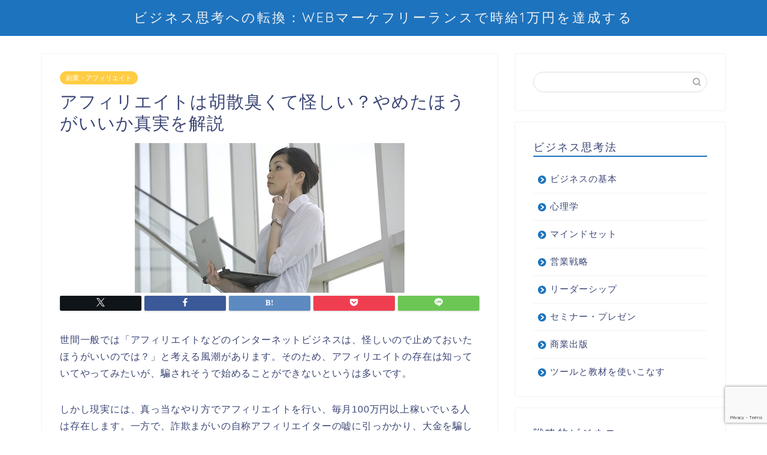

--- FILE ---
content_type: text/html; charset=UTF-8
request_url: https://pharm-kusuri.com/side/no-affiri.html
body_size: 26814
content:
<!DOCTYPE html>
<html lang="ja">
<head prefix="og: http://ogp.me/ns# fb: http://ogp.me/ns/fb# article: http://ogp.me/ns/article#">
<meta charset="utf-8">
<meta http-equiv="X-UA-Compatible" content="IE=edge">
<meta name="viewport" content="width=device-width, initial-scale=1">
<!-- ここからOGP -->
<meta property="og:type" content="blog">
<meta property="og:title" content="アフィリエイトは胡散臭くて怪しい？やめたほうがいいか真実を解説｜ビジネス思考への転換：WEBマーケフリーランスで時給1万円を達成する"> 
<meta property="og:url" content="https://pharm-kusuri.com/side/no-affiri.html"> 
<meta property="og:description" content="世間一般では「アフィリエイトなどのインターネットビジネスは、怪しいので止めておいたほうがいいのでは？」と考える風潮があり"> 
<meta property="og:image" content="https://pharm-kusuri.com/wp-content/uploads/2018/12/affiri-eye.jpg">
<meta property="og:site_name" content="ビジネス思考への転換：WEBマーケフリーランスで時給1万円を達成する">
<meta property="fb:admins" content="">
<meta name="twitter:card" content="summary">
<!-- ここまでOGP --> 

<meta name="description" itemprop="description" content="世間一般では「アフィリエイトなどのインターネットビジネスは、怪しいので止めておいたほうがいいのでは？」と考える風潮があり" >
<link rel="canonical" href="https://pharm-kusuri.com/side/no-affiri.html">
<title>アフィリエイトは胡散臭くて怪しい？やめたほうがいいか真実を解説｜ビジネス思考への転換：WEBマーケフリーランスで時給1万円を達成する</title>
<meta name='robots' content='max-image-preview:large' />
<link rel='dns-prefetch' href='//cdnjs.cloudflare.com' />
<link rel='dns-prefetch' href='//use.fontawesome.com' />
<link rel="alternate" type="application/rss+xml" title="ビジネス思考への転換：WEBマーケフリーランスで時給1万円を達成する &raquo; フィード" href="https://pharm-kusuri.com/feed" />
<link rel="alternate" type="application/rss+xml" title="ビジネス思考への転換：WEBマーケフリーランスで時給1万円を達成する &raquo; コメントフィード" href="https://pharm-kusuri.com/comments/feed" />
<link rel="alternate" title="oEmbed (JSON)" type="application/json+oembed" href="https://pharm-kusuri.com/wp-json/oembed/1.0/embed?url=https%3A%2F%2Fpharm-kusuri.com%2Fside%2Fno-affiri.html" />
<link rel="alternate" title="oEmbed (XML)" type="text/xml+oembed" href="https://pharm-kusuri.com/wp-json/oembed/1.0/embed?url=https%3A%2F%2Fpharm-kusuri.com%2Fside%2Fno-affiri.html&#038;format=xml" />
		<!-- This site uses the Google Analytics by MonsterInsights plugin v9.11.1 - Using Analytics tracking - https://www.monsterinsights.com/ -->
		<!-- Note: MonsterInsights is not currently configured on this site. The site owner needs to authenticate with Google Analytics in the MonsterInsights settings panel. -->
					<!-- No tracking code set -->
				<!-- / Google Analytics by MonsterInsights -->
		<style id='wp-img-auto-sizes-contain-inline-css' type='text/css'>
img:is([sizes=auto i],[sizes^="auto," i]){contain-intrinsic-size:3000px 1500px}
/*# sourceURL=wp-img-auto-sizes-contain-inline-css */
</style>
<link rel='stylesheet' id='wp-color-picker-css' href='https://pharm-kusuri.com/wp-admin/css/color-picker.min.css?ver=6.9' type='text/css' media='all' />
<style id='wp-emoji-styles-inline-css' type='text/css'>

	img.wp-smiley, img.emoji {
		display: inline !important;
		border: none !important;
		box-shadow: none !important;
		height: 1em !important;
		width: 1em !important;
		margin: 0 0.07em !important;
		vertical-align: -0.1em !important;
		background: none !important;
		padding: 0 !important;
	}
/*# sourceURL=wp-emoji-styles-inline-css */
</style>
<style id='wp-block-library-inline-css' type='text/css'>
:root{--wp-block-synced-color:#7a00df;--wp-block-synced-color--rgb:122,0,223;--wp-bound-block-color:var(--wp-block-synced-color);--wp-editor-canvas-background:#ddd;--wp-admin-theme-color:#007cba;--wp-admin-theme-color--rgb:0,124,186;--wp-admin-theme-color-darker-10:#006ba1;--wp-admin-theme-color-darker-10--rgb:0,107,160.5;--wp-admin-theme-color-darker-20:#005a87;--wp-admin-theme-color-darker-20--rgb:0,90,135;--wp-admin-border-width-focus:2px}@media (min-resolution:192dpi){:root{--wp-admin-border-width-focus:1.5px}}.wp-element-button{cursor:pointer}:root .has-very-light-gray-background-color{background-color:#eee}:root .has-very-dark-gray-background-color{background-color:#313131}:root .has-very-light-gray-color{color:#eee}:root .has-very-dark-gray-color{color:#313131}:root .has-vivid-green-cyan-to-vivid-cyan-blue-gradient-background{background:linear-gradient(135deg,#00d084,#0693e3)}:root .has-purple-crush-gradient-background{background:linear-gradient(135deg,#34e2e4,#4721fb 50%,#ab1dfe)}:root .has-hazy-dawn-gradient-background{background:linear-gradient(135deg,#faaca8,#dad0ec)}:root .has-subdued-olive-gradient-background{background:linear-gradient(135deg,#fafae1,#67a671)}:root .has-atomic-cream-gradient-background{background:linear-gradient(135deg,#fdd79a,#004a59)}:root .has-nightshade-gradient-background{background:linear-gradient(135deg,#330968,#31cdcf)}:root .has-midnight-gradient-background{background:linear-gradient(135deg,#020381,#2874fc)}:root{--wp--preset--font-size--normal:16px;--wp--preset--font-size--huge:42px}.has-regular-font-size{font-size:1em}.has-larger-font-size{font-size:2.625em}.has-normal-font-size{font-size:var(--wp--preset--font-size--normal)}.has-huge-font-size{font-size:var(--wp--preset--font-size--huge)}.has-text-align-center{text-align:center}.has-text-align-left{text-align:left}.has-text-align-right{text-align:right}.has-fit-text{white-space:nowrap!important}#end-resizable-editor-section{display:none}.aligncenter{clear:both}.items-justified-left{justify-content:flex-start}.items-justified-center{justify-content:center}.items-justified-right{justify-content:flex-end}.items-justified-space-between{justify-content:space-between}.screen-reader-text{border:0;clip-path:inset(50%);height:1px;margin:-1px;overflow:hidden;padding:0;position:absolute;width:1px;word-wrap:normal!important}.screen-reader-text:focus{background-color:#ddd;clip-path:none;color:#444;display:block;font-size:1em;height:auto;left:5px;line-height:normal;padding:15px 23px 14px;text-decoration:none;top:5px;width:auto;z-index:100000}html :where(.has-border-color){border-style:solid}html :where([style*=border-top-color]){border-top-style:solid}html :where([style*=border-right-color]){border-right-style:solid}html :where([style*=border-bottom-color]){border-bottom-style:solid}html :where([style*=border-left-color]){border-left-style:solid}html :where([style*=border-width]){border-style:solid}html :where([style*=border-top-width]){border-top-style:solid}html :where([style*=border-right-width]){border-right-style:solid}html :where([style*=border-bottom-width]){border-bottom-style:solid}html :where([style*=border-left-width]){border-left-style:solid}html :where(img[class*=wp-image-]){height:auto;max-width:100%}:where(figure){margin:0 0 1em}html :where(.is-position-sticky){--wp-admin--admin-bar--position-offset:var(--wp-admin--admin-bar--height,0px)}@media screen and (max-width:600px){html :where(.is-position-sticky){--wp-admin--admin-bar--position-offset:0px}}

/*# sourceURL=wp-block-library-inline-css */
</style><style id='global-styles-inline-css' type='text/css'>
:root{--wp--preset--aspect-ratio--square: 1;--wp--preset--aspect-ratio--4-3: 4/3;--wp--preset--aspect-ratio--3-4: 3/4;--wp--preset--aspect-ratio--3-2: 3/2;--wp--preset--aspect-ratio--2-3: 2/3;--wp--preset--aspect-ratio--16-9: 16/9;--wp--preset--aspect-ratio--9-16: 9/16;--wp--preset--color--black: #000000;--wp--preset--color--cyan-bluish-gray: #abb8c3;--wp--preset--color--white: #ffffff;--wp--preset--color--pale-pink: #f78da7;--wp--preset--color--vivid-red: #cf2e2e;--wp--preset--color--luminous-vivid-orange: #ff6900;--wp--preset--color--luminous-vivid-amber: #fcb900;--wp--preset--color--light-green-cyan: #7bdcb5;--wp--preset--color--vivid-green-cyan: #00d084;--wp--preset--color--pale-cyan-blue: #8ed1fc;--wp--preset--color--vivid-cyan-blue: #0693e3;--wp--preset--color--vivid-purple: #9b51e0;--wp--preset--gradient--vivid-cyan-blue-to-vivid-purple: linear-gradient(135deg,rgb(6,147,227) 0%,rgb(155,81,224) 100%);--wp--preset--gradient--light-green-cyan-to-vivid-green-cyan: linear-gradient(135deg,rgb(122,220,180) 0%,rgb(0,208,130) 100%);--wp--preset--gradient--luminous-vivid-amber-to-luminous-vivid-orange: linear-gradient(135deg,rgb(252,185,0) 0%,rgb(255,105,0) 100%);--wp--preset--gradient--luminous-vivid-orange-to-vivid-red: linear-gradient(135deg,rgb(255,105,0) 0%,rgb(207,46,46) 100%);--wp--preset--gradient--very-light-gray-to-cyan-bluish-gray: linear-gradient(135deg,rgb(238,238,238) 0%,rgb(169,184,195) 100%);--wp--preset--gradient--cool-to-warm-spectrum: linear-gradient(135deg,rgb(74,234,220) 0%,rgb(151,120,209) 20%,rgb(207,42,186) 40%,rgb(238,44,130) 60%,rgb(251,105,98) 80%,rgb(254,248,76) 100%);--wp--preset--gradient--blush-light-purple: linear-gradient(135deg,rgb(255,206,236) 0%,rgb(152,150,240) 100%);--wp--preset--gradient--blush-bordeaux: linear-gradient(135deg,rgb(254,205,165) 0%,rgb(254,45,45) 50%,rgb(107,0,62) 100%);--wp--preset--gradient--luminous-dusk: linear-gradient(135deg,rgb(255,203,112) 0%,rgb(199,81,192) 50%,rgb(65,88,208) 100%);--wp--preset--gradient--pale-ocean: linear-gradient(135deg,rgb(255,245,203) 0%,rgb(182,227,212) 50%,rgb(51,167,181) 100%);--wp--preset--gradient--electric-grass: linear-gradient(135deg,rgb(202,248,128) 0%,rgb(113,206,126) 100%);--wp--preset--gradient--midnight: linear-gradient(135deg,rgb(2,3,129) 0%,rgb(40,116,252) 100%);--wp--preset--font-size--small: 13px;--wp--preset--font-size--medium: 20px;--wp--preset--font-size--large: 36px;--wp--preset--font-size--x-large: 42px;--wp--preset--spacing--20: 0.44rem;--wp--preset--spacing--30: 0.67rem;--wp--preset--spacing--40: 1rem;--wp--preset--spacing--50: 1.5rem;--wp--preset--spacing--60: 2.25rem;--wp--preset--spacing--70: 3.38rem;--wp--preset--spacing--80: 5.06rem;--wp--preset--shadow--natural: 6px 6px 9px rgba(0, 0, 0, 0.2);--wp--preset--shadow--deep: 12px 12px 50px rgba(0, 0, 0, 0.4);--wp--preset--shadow--sharp: 6px 6px 0px rgba(0, 0, 0, 0.2);--wp--preset--shadow--outlined: 6px 6px 0px -3px rgb(255, 255, 255), 6px 6px rgb(0, 0, 0);--wp--preset--shadow--crisp: 6px 6px 0px rgb(0, 0, 0);}:where(.is-layout-flex){gap: 0.5em;}:where(.is-layout-grid){gap: 0.5em;}body .is-layout-flex{display: flex;}.is-layout-flex{flex-wrap: wrap;align-items: center;}.is-layout-flex > :is(*, div){margin: 0;}body .is-layout-grid{display: grid;}.is-layout-grid > :is(*, div){margin: 0;}:where(.wp-block-columns.is-layout-flex){gap: 2em;}:where(.wp-block-columns.is-layout-grid){gap: 2em;}:where(.wp-block-post-template.is-layout-flex){gap: 1.25em;}:where(.wp-block-post-template.is-layout-grid){gap: 1.25em;}.has-black-color{color: var(--wp--preset--color--black) !important;}.has-cyan-bluish-gray-color{color: var(--wp--preset--color--cyan-bluish-gray) !important;}.has-white-color{color: var(--wp--preset--color--white) !important;}.has-pale-pink-color{color: var(--wp--preset--color--pale-pink) !important;}.has-vivid-red-color{color: var(--wp--preset--color--vivid-red) !important;}.has-luminous-vivid-orange-color{color: var(--wp--preset--color--luminous-vivid-orange) !important;}.has-luminous-vivid-amber-color{color: var(--wp--preset--color--luminous-vivid-amber) !important;}.has-light-green-cyan-color{color: var(--wp--preset--color--light-green-cyan) !important;}.has-vivid-green-cyan-color{color: var(--wp--preset--color--vivid-green-cyan) !important;}.has-pale-cyan-blue-color{color: var(--wp--preset--color--pale-cyan-blue) !important;}.has-vivid-cyan-blue-color{color: var(--wp--preset--color--vivid-cyan-blue) !important;}.has-vivid-purple-color{color: var(--wp--preset--color--vivid-purple) !important;}.has-black-background-color{background-color: var(--wp--preset--color--black) !important;}.has-cyan-bluish-gray-background-color{background-color: var(--wp--preset--color--cyan-bluish-gray) !important;}.has-white-background-color{background-color: var(--wp--preset--color--white) !important;}.has-pale-pink-background-color{background-color: var(--wp--preset--color--pale-pink) !important;}.has-vivid-red-background-color{background-color: var(--wp--preset--color--vivid-red) !important;}.has-luminous-vivid-orange-background-color{background-color: var(--wp--preset--color--luminous-vivid-orange) !important;}.has-luminous-vivid-amber-background-color{background-color: var(--wp--preset--color--luminous-vivid-amber) !important;}.has-light-green-cyan-background-color{background-color: var(--wp--preset--color--light-green-cyan) !important;}.has-vivid-green-cyan-background-color{background-color: var(--wp--preset--color--vivid-green-cyan) !important;}.has-pale-cyan-blue-background-color{background-color: var(--wp--preset--color--pale-cyan-blue) !important;}.has-vivid-cyan-blue-background-color{background-color: var(--wp--preset--color--vivid-cyan-blue) !important;}.has-vivid-purple-background-color{background-color: var(--wp--preset--color--vivid-purple) !important;}.has-black-border-color{border-color: var(--wp--preset--color--black) !important;}.has-cyan-bluish-gray-border-color{border-color: var(--wp--preset--color--cyan-bluish-gray) !important;}.has-white-border-color{border-color: var(--wp--preset--color--white) !important;}.has-pale-pink-border-color{border-color: var(--wp--preset--color--pale-pink) !important;}.has-vivid-red-border-color{border-color: var(--wp--preset--color--vivid-red) !important;}.has-luminous-vivid-orange-border-color{border-color: var(--wp--preset--color--luminous-vivid-orange) !important;}.has-luminous-vivid-amber-border-color{border-color: var(--wp--preset--color--luminous-vivid-amber) !important;}.has-light-green-cyan-border-color{border-color: var(--wp--preset--color--light-green-cyan) !important;}.has-vivid-green-cyan-border-color{border-color: var(--wp--preset--color--vivid-green-cyan) !important;}.has-pale-cyan-blue-border-color{border-color: var(--wp--preset--color--pale-cyan-blue) !important;}.has-vivid-cyan-blue-border-color{border-color: var(--wp--preset--color--vivid-cyan-blue) !important;}.has-vivid-purple-border-color{border-color: var(--wp--preset--color--vivid-purple) !important;}.has-vivid-cyan-blue-to-vivid-purple-gradient-background{background: var(--wp--preset--gradient--vivid-cyan-blue-to-vivid-purple) !important;}.has-light-green-cyan-to-vivid-green-cyan-gradient-background{background: var(--wp--preset--gradient--light-green-cyan-to-vivid-green-cyan) !important;}.has-luminous-vivid-amber-to-luminous-vivid-orange-gradient-background{background: var(--wp--preset--gradient--luminous-vivid-amber-to-luminous-vivid-orange) !important;}.has-luminous-vivid-orange-to-vivid-red-gradient-background{background: var(--wp--preset--gradient--luminous-vivid-orange-to-vivid-red) !important;}.has-very-light-gray-to-cyan-bluish-gray-gradient-background{background: var(--wp--preset--gradient--very-light-gray-to-cyan-bluish-gray) !important;}.has-cool-to-warm-spectrum-gradient-background{background: var(--wp--preset--gradient--cool-to-warm-spectrum) !important;}.has-blush-light-purple-gradient-background{background: var(--wp--preset--gradient--blush-light-purple) !important;}.has-blush-bordeaux-gradient-background{background: var(--wp--preset--gradient--blush-bordeaux) !important;}.has-luminous-dusk-gradient-background{background: var(--wp--preset--gradient--luminous-dusk) !important;}.has-pale-ocean-gradient-background{background: var(--wp--preset--gradient--pale-ocean) !important;}.has-electric-grass-gradient-background{background: var(--wp--preset--gradient--electric-grass) !important;}.has-midnight-gradient-background{background: var(--wp--preset--gradient--midnight) !important;}.has-small-font-size{font-size: var(--wp--preset--font-size--small) !important;}.has-medium-font-size{font-size: var(--wp--preset--font-size--medium) !important;}.has-large-font-size{font-size: var(--wp--preset--font-size--large) !important;}.has-x-large-font-size{font-size: var(--wp--preset--font-size--x-large) !important;}
/*# sourceURL=global-styles-inline-css */
</style>

<style id='classic-theme-styles-inline-css' type='text/css'>
/*! This file is auto-generated */
.wp-block-button__link{color:#fff;background-color:#32373c;border-radius:9999px;box-shadow:none;text-decoration:none;padding:calc(.667em + 2px) calc(1.333em + 2px);font-size:1.125em}.wp-block-file__button{background:#32373c;color:#fff;text-decoration:none}
/*# sourceURL=/wp-includes/css/classic-themes.min.css */
</style>
<link rel='stylesheet' id='toc-screen-css' href='https://pharm-kusuri.com/wp-content/plugins/table-of-contents-plus/screen.min.css?ver=2411.1' type='text/css' media='all' />
<link rel='stylesheet' id='wc-shortcodes-style-css' href='https://pharm-kusuri.com/wp-content/cache/autoptimize/css/autoptimize_single_e44d82ea2fcf613bc810f97e674331e8.css?ver=3.46' type='text/css' media='all' />
<link rel='stylesheet' id='theme-style-css' href='https://pharm-kusuri.com/wp-content/cache/autoptimize/css/autoptimize_single_ff8924f1d6bf291da646226fe6b8ace9.css?ver=6.9' type='text/css' media='all' />
<link rel='stylesheet' id='fontawesome-style-css' href='https://use.fontawesome.com/releases/v5.6.3/css/all.css?ver=6.9' type='text/css' media='all' />
<link rel='stylesheet' id='swiper-style-css' href='https://cdnjs.cloudflare.com/ajax/libs/Swiper/4.0.7/css/swiper.min.css?ver=6.9' type='text/css' media='all' />
<link rel='stylesheet' id='wordpresscanvas-font-awesome-css' href='https://pharm-kusuri.com/wp-content/plugins/wc-shortcodes/public/assets/css/font-awesome.min.css?ver=4.7.0' type='text/css' media='all' />
<script type="text/javascript" src="https://pharm-kusuri.com/wp-includes/js/jquery/jquery.min.js?ver=3.7.1" id="jquery-core-js"></script>
<script defer type="text/javascript" src="https://pharm-kusuri.com/wp-includes/js/jquery/jquery-migrate.min.js?ver=3.4.1" id="jquery-migrate-js"></script>
<link rel="https://api.w.org/" href="https://pharm-kusuri.com/wp-json/" /><link rel="alternate" title="JSON" type="application/json" href="https://pharm-kusuri.com/wp-json/wp/v2/posts/18910" /><link rel='shortlink' href='https://pharm-kusuri.com/?p=18910' />
	<style type="text/css">
		#wrapper {
			background-color: #fff;
			background-image: url();
					}

		.related-entry-headline-text span:before,
		#comment-title span:before,
		#reply-title span:before {
			background-color: #1e73be;
			border-color: #1e73be !important;
		}

		#breadcrumb:after,
		#page-top a {
			background-color: #1e73be;
		}

		footer {
			background-color: #1e73be;
		}

		.footer-inner a,
		#copyright,
		#copyright-center {
			border-color: #fff !important;
			color: #fff !important;
		}

		#footer-widget-area {
			border-color: #fff !important;
		}

		.page-top-footer a {
			color: #1e73be !important;
		}

		#breadcrumb ul li,
		#breadcrumb ul li a {
			color: #1e73be !important;
		}

		body,
		a,
		a:link,
		a:visited,
		.my-profile,
		.widgettitle,
		.tabBtn-mag label {
			color: #3b4675;
		}

		a:hover {
			color: #008db7;
		}

		.widget_nav_menu ul>li>a:before,
		.widget_categories ul>li>a:before,
		.widget_pages ul>li>a:before,
		.widget_recent_entries ul>li>a:before,
		.widget_archive ul>li>a:before,
		.widget_archive form:after,
		.widget_categories form:after,
		.widget_nav_menu ul>li>ul.sub-menu>li>a:before,
		.widget_categories ul>li>.children>li>a:before,
		.widget_pages ul>li>.children>li>a:before,
		.widget_nav_menu ul>li>ul.sub-menu>li>ul.sub-menu li>a:before,
		.widget_categories ul>li>.children>li>.children li>a:before,
		.widget_pages ul>li>.children>li>.children li>a:before {
			color: #1e73be;
		}

		.widget_nav_menu ul .sub-menu .sub-menu li a:before {
			background-color: #3b4675 !important;
		}
		.d--labeling-act-border{
			border-color: rgba(59,70,117,0.18);
		}
		.c--labeling-act.d--labeling-act-solid{
			background-color: rgba(59,70,117,0.06);
		}
		.a--labeling-act{
			color: rgba(59,70,117,0.6);
		}
		.a--labeling-small-act span{
			background-color: rgba(59,70,117,0.21);
		}
		.c--labeling-act.d--labeling-act-strong{
			background-color: rgba(59,70,117,0.045);
		}
		.d--labeling-act-strong .a--labeling-act{
			color: rgba(59,70,117,0.75);
		}


		footer .footer-widget,
		footer .footer-widget a,
		footer .footer-widget ul li,
		.footer-widget.widget_nav_menu ul>li>a:before,
		.footer-widget.widget_categories ul>li>a:before,
		.footer-widget.widget_recent_entries ul>li>a:before,
		.footer-widget.widget_pages ul>li>a:before,
		.footer-widget.widget_archive ul>li>a:before,
		footer .widget_tag_cloud .tagcloud a:before {
			color: #fff !important;
			border-color: #fff !important;
		}

		footer .footer-widget .widgettitle {
			color: #fff !important;
			border-color: #ffcd44 !important;
		}

		footer .widget_nav_menu ul .children .children li a:before,
		footer .widget_categories ul .children .children li a:before,
		footer .widget_nav_menu ul .sub-menu .sub-menu li a:before {
			background-color: #fff !important;
		}

		#drawernav a:hover,
		.post-list-title,
		#prev-next p,
		#toc_container .toc_list li a {
			color: #3b4675 !important;
		}

		#header-box {
			background-color: #1e73be;
		}

		@media (min-width: 768px) {

			#header-box .header-box10-bg:before,
			#header-box .header-box11-bg:before {
				border-radius: 2px;
			}
		}

		@media (min-width: 768px) {
			.top-image-meta {
				margin-top: calc(0px - 30px);
			}
		}

		@media (min-width: 1200px) {
			.top-image-meta {
				margin-top: calc(0px);
			}
		}

		.pickup-contents:before {
			background-color: #1e73be !important;
		}

		.main-image-text {
			color: #555;
		}

		.main-image-text-sub {
			color: #555;
		}

		@media (min-width: 481px) {
			#site-info {
				padding-top: 15px !important;
				padding-bottom: 15px !important;
			}
		}

		#site-info span a {
			color: #f4f4f4 !important;
		}

		#headmenu .headsns .line a svg {
			fill: #f4f4f4 !important;
		}

		#headmenu .headsns a,
		#headmenu {
			color: #f4f4f4 !important;
			border-color: #f4f4f4 !important;
		}

		.profile-follow .line-sns a svg {
			fill: #1e73be !important;
		}

		.profile-follow .line-sns a:hover svg {
			fill: #ffcd44 !important;
		}

		.profile-follow a {
			color: #1e73be !important;
			border-color: #1e73be !important;
		}

		.profile-follow a:hover,
		#headmenu .headsns a:hover {
			color: #ffcd44 !important;
			border-color: #ffcd44 !important;
		}

		.search-box:hover {
			color: #ffcd44 !important;
			border-color: #ffcd44 !important;
		}

		#header #headmenu .headsns .line a:hover svg {
			fill: #ffcd44 !important;
		}

		.cps-icon-bar,
		#navtoggle:checked+.sp-menu-open .cps-icon-bar {
			background-color: #f4f4f4;
		}

		#nav-container {
			background-color: #fff;
		}

		.menu-box .menu-item svg {
			fill: #f4f4f4;
		}

		#drawernav ul.menu-box>li>a,
		#drawernav2 ul.menu-box>li>a,
		#drawernav3 ul.menu-box>li>a,
		#drawernav4 ul.menu-box>li>a,
		#drawernav5 ul.menu-box>li>a,
		#drawernav ul.menu-box>li.menu-item-has-children:after,
		#drawernav2 ul.menu-box>li.menu-item-has-children:after,
		#drawernav3 ul.menu-box>li.menu-item-has-children:after,
		#drawernav4 ul.menu-box>li.menu-item-has-children:after,
		#drawernav5 ul.menu-box>li.menu-item-has-children:after {
			color: #f4f4f4 !important;
		}

		#drawernav ul.menu-box li a,
		#drawernav2 ul.menu-box li a,
		#drawernav3 ul.menu-box li a,
		#drawernav4 ul.menu-box li a,
		#drawernav5 ul.menu-box li a {
			font-size: 14px !important;
		}

		#drawernav3 ul.menu-box>li {
			color: #3b4675 !important;
		}

		#drawernav4 .menu-box>.menu-item>a:after,
		#drawernav3 .menu-box>.menu-item>a:after,
		#drawernav .menu-box>.menu-item>a:after {
			background-color: #f4f4f4 !important;
		}

		#drawernav2 .menu-box>.menu-item:hover,
		#drawernav5 .menu-box>.menu-item:hover {
			border-top-color: #1e73be !important;
		}

		.cps-info-bar a {
			background-color: #ffcd44 !important;
		}

		@media (min-width: 768px) {
			.post-list-mag .post-list-item:not(:nth-child(2n)) {
				margin-right: 2.6%;
			}
		}

		@media (min-width: 768px) {

			#tab-1:checked~.tabBtn-mag li [for="tab-1"]:after,
			#tab-2:checked~.tabBtn-mag li [for="tab-2"]:after,
			#tab-3:checked~.tabBtn-mag li [for="tab-3"]:after,
			#tab-4:checked~.tabBtn-mag li [for="tab-4"]:after {
				border-top-color: #1e73be !important;
			}

			.tabBtn-mag label {
				border-bottom-color: #1e73be !important;
			}
		}

		#tab-1:checked~.tabBtn-mag li [for="tab-1"],
		#tab-2:checked~.tabBtn-mag li [for="tab-2"],
		#tab-3:checked~.tabBtn-mag li [for="tab-3"],
		#tab-4:checked~.tabBtn-mag li [for="tab-4"],
		#prev-next a.next:after,
		#prev-next a.prev:after,
		.more-cat-button a:hover span:before {
			background-color: #1e73be !important;
		}


		.swiper-slide .post-list-cat,
		.post-list-mag .post-list-cat,
		.post-list-mag3col .post-list-cat,
		.post-list-mag-sp1col .post-list-cat,
		.swiper-pagination-bullet-active,
		.pickup-cat,
		.post-list .post-list-cat,
		#breadcrumb .bcHome a:hover span:before,
		.popular-item:nth-child(1) .pop-num,
		.popular-item:nth-child(2) .pop-num,
		.popular-item:nth-child(3) .pop-num {
			background-color: #ffcd44 !important;
		}

		.sidebar-btn a,
		.profile-sns-menu {
			background-color: #ffcd44 !important;
		}

		.sp-sns-menu a,
		.pickup-contents-box a:hover .pickup-title {
			border-color: #1e73be !important;
			color: #1e73be !important;
		}

		.pro-line svg {
			fill: #1e73be !important;
		}

		.cps-post-cat a,
		.meta-cat,
		.popular-cat {
			background-color: #ffcd44 !important;
			border-color: #ffcd44 !important;
		}

		.tagicon,
		.tag-box a,
		#toc_container .toc_list>li,
		#toc_container .toc_title {
			color: #1e73be !important;
		}

		.widget_tag_cloud a::before {
			color: #3b4675 !important;
		}

		.tag-box a,
		#toc_container:before {
			border-color: #1e73be !important;
		}

		.cps-post-cat a:hover {
			color: #008db7 !important;
		}

		.pagination li:not([class*="current"]) a:hover,
		.widget_tag_cloud a:hover {
			background-color: #1e73be !important;
		}

		.pagination li:not([class*="current"]) a:hover {
			opacity: 0.5 !important;
		}

		.pagination li.current a {
			background-color: #1e73be !important;
			border-color: #1e73be !important;
		}

		.nextpage a:hover span {
			color: #1e73be !important;
			border-color: #1e73be !important;
		}

		.cta-content:before {
			background-color: #d3d3d3 !important;
		}

		.cta-text,
		.info-title {
			color: #000000 !important;
		}

		#footer-widget-area.footer_style1 .widgettitle {
			border-color: #ffcd44 !important;
		}

		.sidebar_style1 .widgettitle,
		.sidebar_style5 .widgettitle {
			border-color: #1e73be !important;
		}

		.sidebar_style2 .widgettitle,
		.sidebar_style4 .widgettitle,
		.sidebar_style6 .widgettitle,
		#home-bottom-widget .widgettitle,
		#home-top-widget .widgettitle,
		#post-bottom-widget .widgettitle,
		#post-top-widget .widgettitle {
			background-color: #1e73be !important;
		}

		#home-bottom-widget .widget_search .search-box input[type="submit"],
		#home-top-widget .widget_search .search-box input[type="submit"],
		#post-bottom-widget .widget_search .search-box input[type="submit"],
		#post-top-widget .widget_search .search-box input[type="submit"] {
			background-color: #ffcd44 !important;
		}

		.tn-logo-size {
			font-size: 160% !important;
		}

		@media (min-width: 481px) {
			.tn-logo-size img {
				width: calc(160%*0.5) !important;
			}
		}

		@media (min-width: 768px) {
			.tn-logo-size img {
				width: calc(160%*2.2) !important;
			}
		}

		@media (min-width: 1200px) {
			.tn-logo-size img {
				width: 160% !important;
			}
		}

		.sp-logo-size {
			font-size: 100% !important;
		}

		.sp-logo-size img {
			width: 100% !important;
		}

		.cps-post-main ul>li:before,
		.cps-post-main ol>li:before {
			background-color: #ffcd44 !important;
		}

		.profile-card .profile-title {
			background-color: #1e73be !important;
		}

		.profile-card {
			border-color: #1e73be !important;
		}

		.cps-post-main a {
			color: #008db7;
		}

		.cps-post-main .marker {
			background: -webkit-linear-gradient(transparent 60%, #ffcedb 0%);
			background: linear-gradient(transparent 60%, #ffcedb 0%);
		}

		.cps-post-main .marker2 {
			background: -webkit-linear-gradient(transparent 60%, #a9eaf2 0%);
			background: linear-gradient(transparent 60%, #a9eaf2 0%);
		}

		.cps-post-main .jic-sc {
			color: #e9546b;
		}


		.simple-box1 {
			border-color: #ef9b9b !important;
		}

		.simple-box2 {
			border-color: #f2bf7d !important;
		}

		.simple-box3 {
			border-color: #b5e28a !important;
		}

		.simple-box4 {
			border-color: #7badd8 !important;
		}

		.simple-box4:before {
			background-color: #7badd8;
		}

		.simple-box5 {
			border-color: #e896c7 !important;
		}

		.simple-box5:before {
			background-color: #e896c7;
		}

		.simple-box6 {
			background-color: #fffdef !important;
		}

		.simple-box7 {
			border-color: #def1f9 !important;
		}

		.simple-box7:before {
			background-color: #def1f9 !important;
		}

		.simple-box8 {
			border-color: #96ddc1 !important;
		}

		.simple-box8:before {
			background-color: #96ddc1 !important;
		}

		.simple-box9:before {
			background-color: #e1c0e8 !important;
		}

		.simple-box9:after {
			border-color: #e1c0e8 #e1c0e8 #fff #fff !important;
		}

		.kaisetsu-box1:before,
		.kaisetsu-box1-title {
			background-color: #ffb49e !important;
		}

		.kaisetsu-box2 {
			border-color: #89c2f4 !important;
		}

		.kaisetsu-box2-title {
			background-color: #89c2f4 !important;
		}

		.kaisetsu-box4 {
			border-color: #ea91a9 !important;
		}

		.kaisetsu-box4-title {
			background-color: #ea91a9 !important;
		}

		.kaisetsu-box5:before {
			background-color: #57b3ba !important;
		}

		.kaisetsu-box5-title {
			background-color: #57b3ba !important;
		}

		.concept-box1 {
			border-color: #85db8f !important;
		}

		.concept-box1:after {
			background-color: #85db8f !important;
		}

		.concept-box1:before {
			content: "ポイント" !important;
			color: #85db8f !important;
		}

		.concept-box2 {
			border-color: #f7cf6a !important;
		}

		.concept-box2:after {
			background-color: #f7cf6a !important;
		}

		.concept-box2:before {
			content: "注意点" !important;
			color: #f7cf6a !important;
		}

		.concept-box3 {
			border-color: #86cee8 !important;
		}

		.concept-box3:after {
			background-color: #86cee8 !important;
		}

		.concept-box3:before {
			content: "良い例" !important;
			color: #86cee8 !important;
		}

		.concept-box4 {
			border-color: #ed8989 !important;
		}

		.concept-box4:after {
			background-color: #ed8989 !important;
		}

		.concept-box4:before {
			content: "悪い例" !important;
			color: #ed8989 !important;
		}

		.concept-box5 {
			border-color: #9e9e9e !important;
		}

		.concept-box5:after {
			background-color: #9e9e9e !important;
		}

		.concept-box5:before {
			content: "参考" !important;
			color: #9e9e9e !important;
		}

		.concept-box6 {
			border-color: #8eaced !important;
		}

		.concept-box6:after {
			background-color: #8eaced !important;
		}

		.concept-box6:before {
			content: "メモ" !important;
			color: #8eaced !important;
		}

		.innerlink-box1,
		.blog-card {
			border-color: #73bc9b !important;
		}

		.innerlink-box1-title {
			background-color: #73bc9b !important;
			border-color: #73bc9b !important;
		}

		.innerlink-box1:before,
		.blog-card-hl-box {
			background-color: #73bc9b !important;
		}

		.jin-ac-box01-title::after {
			color: #1e73be;
		}

		.color-button01 a,
		.color-button01 a:hover,
		.color-button01:before {
			background-color: #008db7 !important;
		}

		.top-image-btn-color a,
		.top-image-btn-color a:hover,
		.top-image-btn-color:before {
			background-color: #ffcd44 !important;
		}

		.color-button02 a,
		.color-button02 a:hover,
		.color-button02:before {
			background-color: #d9333f !important;
		}

		.color-button01-big a,
		.color-button01-big a:hover,
		.color-button01-big:before {
			background-color: #3296d1 !important;
		}

		.color-button01-big a,
		.color-button01-big:before {
			border-radius: 5px !important;
		}

		.color-button01-big a {
			padding-top: 20px !important;
			padding-bottom: 20px !important;
		}

		.color-button02-big a,
		.color-button02-big a:hover,
		.color-button02-big:before {
			background-color: #48a849 !important;
		}

		.color-button02-big a,
		.color-button02-big:before {
			border-radius: 5px !important;
		}

		.color-button02-big a {
			padding-top: 20px !important;
			padding-bottom: 20px !important;
		}

		.color-button01-big {
			width: 75% !important;
		}

		.color-button02-big {
			width: 75% !important;
		}

		.top-image-btn-color:before,
		.color-button01:before,
		.color-button02:before,
		.color-button01-big:before,
		.color-button02-big:before {
			bottom: -1px;
			left: -1px;
			width: 100%;
			height: 100%;
			border-radius: 6px;
			box-shadow: 0px 1px 5px 0px rgba(0, 0, 0, 0.25);
			-webkit-transition: all .4s;
			transition: all .4s;
		}

		.top-image-btn-color a:hover,
		.color-button01 a:hover,
		.color-button02 a:hover,
		.color-button01-big a:hover,
		.color-button02-big a:hover {
			-webkit-transform: translateY(2px);
			transform: translateY(2px);
			-webkit-filter: brightness(0.95);
			filter: brightness(0.95);
		}

		.top-image-btn-color:hover:before,
		.color-button01:hover:before,
		.color-button02:hover:before,
		.color-button01-big:hover:before,
		.color-button02-big:hover:before {
			-webkit-transform: translateY(2px);
			transform: translateY(2px);
			box-shadow: none !important;
		}

		.h2-style01 h2,
		.h2-style02 h2:before,
		.h2-style03 h2,
		.h2-style04 h2:before,
		.h2-style05 h2,
		.h2-style07 h2:before,
		.h2-style07 h2:after,
		.h3-style03 h3:before,
		.h3-style02 h3:before,
		.h3-style05 h3:before,
		.h3-style07 h3:before,
		.h2-style08 h2:after,
		.h2-style10 h2:before,
		.h2-style10 h2:after,
		.h3-style02 h3:after,
		.h4-style02 h4:before {
			background-color: #1e73be !important;
		}

		.h3-style01 h3,
		.h3-style04 h3,
		.h3-style05 h3,
		.h3-style06 h3,
		.h4-style01 h4,
		.h2-style02 h2,
		.h2-style08 h2,
		.h2-style08 h2:before,
		.h2-style09 h2,
		.h4-style03 h4 {
			border-color: #1e73be !important;
		}

		.h2-style05 h2:before {
			border-top-color: #1e73be !important;
		}

		.h2-style06 h2:before,
		.sidebar_style3 .widgettitle:after {
			background-image: linear-gradient(-45deg,
					transparent 25%,
					#1e73be 25%,
					#1e73be 50%,
					transparent 50%,
					transparent 75%,
					#1e73be 75%,
					#1e73be);
		}

		.jin-h2-icons.h2-style02 h2 .jic:before,
		.jin-h2-icons.h2-style04 h2 .jic:before,
		.jin-h2-icons.h2-style06 h2 .jic:before,
		.jin-h2-icons.h2-style07 h2 .jic:before,
		.jin-h2-icons.h2-style08 h2 .jic:before,
		.jin-h2-icons.h2-style09 h2 .jic:before,
		.jin-h2-icons.h2-style10 h2 .jic:before,
		.jin-h3-icons.h3-style01 h3 .jic:before,
		.jin-h3-icons.h3-style02 h3 .jic:before,
		.jin-h3-icons.h3-style03 h3 .jic:before,
		.jin-h3-icons.h3-style04 h3 .jic:before,
		.jin-h3-icons.h3-style05 h3 .jic:before,
		.jin-h3-icons.h3-style06 h3 .jic:before,
		.jin-h3-icons.h3-style07 h3 .jic:before,
		.jin-h4-icons.h4-style01 h4 .jic:before,
		.jin-h4-icons.h4-style02 h4 .jic:before,
		.jin-h4-icons.h4-style03 h4 .jic:before,
		.jin-h4-icons.h4-style04 h4 .jic:before {
			color: #1e73be;
		}

		@media all and (-ms-high-contrast:none) {

			*::-ms-backdrop,
			.color-button01:before,
			.color-button02:before,
			.color-button01-big:before,
			.color-button02-big:before {
				background-color: #595857 !important;
			}
		}

		.jin-lp-h2 h2,
		.jin-lp-h2 h2 {
			background-color: transparent !important;
			border-color: transparent !important;
			color: #3b4675 !important;
		}

		.jincolumn-h3style2 {
			border-color: #1e73be !important;
		}

		.jinlph2-style1 h2:first-letter {
			color: #1e73be !important;
		}

		.jinlph2-style2 h2,
		.jinlph2-style3 h2 {
			border-color: #1e73be !important;
		}

		.jin-photo-title .jin-fusen1-down,
		.jin-photo-title .jin-fusen1-even,
		.jin-photo-title .jin-fusen1-up {
			border-left-color: #1e73be;
		}

		.jin-photo-title .jin-fusen2,
		.jin-photo-title .jin-fusen3 {
			background-color: #1e73be;
		}

		.jin-photo-title .jin-fusen2:before,
		.jin-photo-title .jin-fusen3:before {
			border-top-color: #1e73be;
		}

		.has-huge-font-size {
			font-size: 42px !important;
		}

		.has-large-font-size {
			font-size: 36px !important;
		}

		.has-medium-font-size {
			font-size: 20px !important;
		}

		.has-normal-font-size {
			font-size: 16px !important;
		}

		.has-small-font-size {
			font-size: 13px !important;
		}
	</style>
<link rel="icon" href="https://pharm-kusuri.com/wp-content/uploads/2017/12/fa.jpg" sizes="32x32" />
<link rel="icon" href="https://pharm-kusuri.com/wp-content/uploads/2017/12/fa.jpg" sizes="192x192" />
<link rel="apple-touch-icon" href="https://pharm-kusuri.com/wp-content/uploads/2017/12/fa.jpg" />
<meta name="msapplication-TileImage" content="https://pharm-kusuri.com/wp-content/uploads/2017/12/fa.jpg" />
	
<!--カエレバCSS-->
<!--アプリーチCSS-->

<!-- Google tag (gtag.js) -->
<script defer src="https://www.googletagmanager.com/gtag/js?id=G-2X6TB0WV1P"></script>
<script defer src="[data-uri]"></script>
</head>
<body class="wp-singular post-template-default single single-post postid-18910 single-format-standard wp-embed-responsive wp-theme-jin wc-shortcodes-font-awesome-enabled" id="nofont-style">
<div id="wrapper">

		
	<div id="scroll-content" class="animate">
	
		<!--ヘッダー-->

								
<div id="header-box" class="tn_on header-box animate">
	<div id="header" class="header-type2 header animate">
		
		<div id="site-info" class="ef">
												<span class="tn-logo-size"><a href='https://pharm-kusuri.com/' title='ビジネス思考への転換：WEBマーケフリーランスで時給1万円を達成する' rel='home'>ビジネス思考への転換：WEBマーケフリーランスで時給1万円を達成する</a></span>
									</div>

	
		
	</div>
	
		
</div>


		
	
			<!--ヘッダー画像-->
																				<!--ヘッダー画像-->
			
		<!--ヘッダー-->

		<div class="clearfix"></div>

			
														
		
	<div id="contents">

		<!--メインコンテンツ-->
			<main id="main-contents" class="main-contents article_style1 animate" itemprop="mainContentOfPage">
				
								
				<section class="cps-post-box hentry">
																	<article class="cps-post">
							<header class="cps-post-header">
																<span class="cps-post-cat category-side" itemprop="keywords"><a href="https://pharm-kusuri.com/category/side" style="background-color:!important;">副業・アフィリエイト</a></span>
																								<h1 class="cps-post-title entry-title" itemprop="headline">アフィリエイトは胡散臭くて怪しい？やめたほうがいいか真実を解説</h1>
								<div class="cps-post-meta vcard">
									<span class="writer fn" itemprop="author" itemscope itemtype="https://schema.org/Person"><span itemprop="name">yoshiyanakajima@gmail.com</span></span>
									<span class="cps-post-date-box">
											<div style="display: none;">
		<span class="cps-post-date"><i class="jic jin-ifont-watch" aria-hidden="true"></i>&nbsp;<time class="entry-date date published" datetime="2019-01-17T10:13:16+09:00">2019-01-17</time></span>
		<time class="entry-date date updated" datetime="2021-12-11T17:30:14+09:00"><span class="cps-post-date"><i class="jic jin-ifont-reload" aria-hidden="true"></i>&nbsp;2021.12.11</span></time>
	</div>
									</span>
								</div>
								
							</header>
																																													<div class="cps-post-thumb jin-thumb-original" itemscope itemtype="https://schema.org/ImageObject">
												<img src="https://pharm-kusuri.com/wp-content/uploads/2018/12/affiri-eye.jpg" class="attachment-large_size size-large_size wp-post-image" alt="" width ="450" height ="250" decoding="async" fetchpriority="high" />											</div>
																																																										<div class="share-top sns-design-type01">
	<div class="sns-top">
		<ol>
			<!--ツイートボタン-->
							<li class="twitter"><a href="https://twitter.com/share?url=https%3A%2F%2Fpharm-kusuri.com%2Fside%2Fno-affiri.html&text=%E3%82%A2%E3%83%95%E3%82%A3%E3%83%AA%E3%82%A8%E3%82%A4%E3%83%88%E3%81%AF%E8%83%A1%E6%95%A3%E8%87%AD%E3%81%8F%E3%81%A6%E6%80%AA%E3%81%97%E3%81%84%EF%BC%9F%E3%82%84%E3%82%81%E3%81%9F%E3%81%BB%E3%81%86%E3%81%8C%E3%81%84%E3%81%84%E3%81%8B%E7%9C%9F%E5%AE%9F%E3%82%92%E8%A7%A3%E8%AA%AC - ビジネス思考への転換：WEBマーケフリーランスで時給1万円を達成する"><i class="jic jin-ifont-twitter"></i></a>
				</li>
						<!--Facebookボタン-->
							<li class="facebook">
				<a href="https://www.facebook.com/sharer.php?src=bm&u=https%3A%2F%2Fpharm-kusuri.com%2Fside%2Fno-affiri.html&t=%E3%82%A2%E3%83%95%E3%82%A3%E3%83%AA%E3%82%A8%E3%82%A4%E3%83%88%E3%81%AF%E8%83%A1%E6%95%A3%E8%87%AD%E3%81%8F%E3%81%A6%E6%80%AA%E3%81%97%E3%81%84%EF%BC%9F%E3%82%84%E3%82%81%E3%81%9F%E3%81%BB%E3%81%86%E3%81%8C%E3%81%84%E3%81%84%E3%81%8B%E7%9C%9F%E5%AE%9F%E3%82%92%E8%A7%A3%E8%AA%AC - ビジネス思考への転換：WEBマーケフリーランスで時給1万円を達成する" onclick="javascript:window.open(this.href, '', 'menubar=no,toolbar=no,resizable=yes,scrollbars=yes,height=300,width=600');return false;"><i class="jic jin-ifont-facebook-t" aria-hidden="true"></i></a>
				</li>
						<!--はてブボタン-->
							<li class="hatebu">
				<a href="https://b.hatena.ne.jp/add?mode=confirm&url=https%3A%2F%2Fpharm-kusuri.com%2Fside%2Fno-affiri.html" onclick="javascript:window.open(this.href, '', 'menubar=no,toolbar=no,resizable=yes,scrollbars=yes,height=400,width=510');return false;" ><i class="font-hatena"></i></a>
				</li>
						<!--Poketボタン-->
							<li class="pocket">
				<a href="https://getpocket.com/edit?url=https%3A%2F%2Fpharm-kusuri.com%2Fside%2Fno-affiri.html&title=%E3%82%A2%E3%83%95%E3%82%A3%E3%83%AA%E3%82%A8%E3%82%A4%E3%83%88%E3%81%AF%E8%83%A1%E6%95%A3%E8%87%AD%E3%81%8F%E3%81%A6%E6%80%AA%E3%81%97%E3%81%84%EF%BC%9F%E3%82%84%E3%82%81%E3%81%9F%E3%81%BB%E3%81%86%E3%81%8C%E3%81%84%E3%81%84%E3%81%8B%E7%9C%9F%E5%AE%9F%E3%82%92%E8%A7%A3%E8%AA%AC - ビジネス思考への転換：WEBマーケフリーランスで時給1万円を達成する"><i class="jic jin-ifont-pocket" aria-hidden="true"></i></a>
				</li>
							<li class="line">
				<a href="https://line.me/R/msg/text/?https%3A%2F%2Fpharm-kusuri.com%2Fside%2Fno-affiri.html"><i class="jic jin-ifont-line" aria-hidden="true"></i></a>
				</li>
		</ol>
	</div>
</div>
<div class="clearfix"></div>
															
							
							<div class="cps-post-main-box">
								<div class="cps-post-main    h2-style01 h3-style01 h4-style01 entry-content  " itemprop="articleBody">

									<div class="clearfix"></div>
	
									<!-- PRyC WP: Add custom content to bottom of post/page: Standard Content START --><div id="pryc-wp-acctp-original-content"><p>世間一般では「アフィリエイトなどのインターネットビジネスは、怪しいので止めておいたほうがいいのでは？」と考える風潮があります。そのため、アフィリエイトの存在は知っていてやってみたいが、騙されそうで始めることができないというは多いです。</p>
<p>しかし現実には、真っ当なやり方でアフィリエイトを行い、毎月100万円以上稼いでいる人は存在します。一方で、詐欺まがいの自称アフィリエイターの嘘に引っかかり、大金を騙し取られて終わる人もいます。</p>
<p>ネットビジネスは実際のところ、嘘が多い世界です。実際、架空の実績を掲げている人は非常にたくさんいます。</p>
<p>ただ、ネットビジネスについてあまり詳しくない人だと、どのような人が真っ当であり、どういう人が嘘の実績を掲げているのか見分けがつきません。そのため、即金性の高い情報に騙されるようになります。</p>
<p>そこで、<span class="marker2"><strong>「アフィリエイトをやってみたいが止めたほうがいいのか？」「実際のところ怪しいのか？」「非常に胡散臭いがどうなのか？」という疑問に答えていきます。</strong></span></p>
<h2>アフィリエイトは危ないからやめたほうがいいのか？</h2>
<p>世の中には「即金アフィリエイトで副業しよう！」「誰でも簡単にアフィリエイトで毎月100万円稼げます！」など胡散臭い情報がネット上に溢れています。</p>
<p>あなたも下記のような広告を見たことがあるでしょう。</p>
<img decoding="async" class="aligncenter" src="https://pharm-kusuri.com/wp-content/uploads/2013/03/op1.jpg" alt="" width="600" height="400" />
<p>このように即金性を謳っており、どう考えても怪しいです。こうした嘘の多い情報が蔓延しているため、ネットビジネスは危ないと考えられてしまいます。</p>
<p>実際、少しでも「楽してすぐに大金を稼げるならやりたい！」という気持ちであなたも取り組むならば、アフィリエイトで稼ぐことは不可能なのでやめたほうが無難です。どんなビジネスであっても、素人が数ヶ月で何百万円も稼げるようになるわけがないからです。</p>
<p>アフィリエイトで稼げるようになるためには、<span style="color: #ff0000;">集客を実現するセンスや高いセールス能力が不可欠になります。当然、素人が稼げるようになるためには圧倒的な努力が必要です。</span></p>
<p>ネットビジネスで稼ぐ大原則は「アクセスの集まるWebサイトやブログを作ること」にあります。これが実現できない限り、いかなるアフィリエイトでも成功できません。</p>
<p>しかし、当然ながら「知識ゼロの素人が作ったWebサイトにアクセスが集まって人気サイトになる」ことはあり得ません。当然、そこから収益が発生することもありません。ビジネスである以上、「どのようサイトにアクセスを集めるべきか」「Web上で商品を売るにはどうすればいいか」を本気で考え、実践する必要があります。</p>
<p>ビジネスの素人が努力もしないで稼ぐことは不可能です。「楽して稼ぎたい！　すぐに結果が欲しい！」と考えるようでは、胡散臭い「自称、毎月100万円稼ぐアフィリエイト成功者」に騙されるだけです。</p>
<div class="concept-box1">
<p>そうはいっても、ネットビジネスの初心者であっても方法を間違えなければ、成果を生み出すことは可能です。</p>
</div>
<p>本物の成功者から安全なアフィリエイトの始め方を学び、1年以上努力を続ければ、アフィリエイトビジネスで成果を出すことができます。そのためには、嘘ばかりのアフィリエイト成功者を見抜き、本物のネットビジネスの指導者から学ぶ必要があります。</p>
<p>[blogcard url=&#8221;https://pharm-kusuri.com/side/affiri-mentor.html&#8221;]</p>
<h2>アフィリエイト成功者の収入や実績は嘘なのか？</h2>
<p>残念ながら自称アフィリエイターの中には、収入や実績に関して嘘をついている人が多く存在します。むしろ、ネットビジネスを教える人の大多数が嘘の実績です。</p>
<p>ではどのような部分から、その嘘を見抜くことができるのでしょうか。これには、プロフィール内容が微妙だったり、「3ヶ月で稼げるようになった」など短期間での成功を謳っていたりする部分から判断できます。</p>
<p>また、ビジネスの実態とはかけ離れたことを教えようとする人も多いです。それぞれのポイントを説明していきます。</p>
<h3>プロフィールの名前や写真が怪しい、嘘つきアフィリエイト成功者</h3>
<p>インターネット上でアフィリエイトの始め方をリサーチしていると、<span class="marker2"><strong>名前や顔写真を隠している「自称アフィリエイト成功者」が多く存在することが分かります。</strong></span>彼らの運営サイトでは嘘の実績を並び立て、「無料でアフィリエイトを教える」と言って最終的に高額な情報商材やセミナーを売りつけます。</p>
<p>また、「無料で教えます！」と言っている自称アフィリエイト成功者のプロフィールは、名前もニックネームだったり、顔がまともに写っていない写真だったりします。</p>
<img decoding="async" class="aligncenter size-full wp-image-17428" src="https://pharm-kusuri.com/wp-content/uploads/2018/09/jou1.jpg" alt="" width="600" height="372" />
<p>この時、顔もまともに公開できない人の収入や実績が本物と思えるでしょうか。あなたもそのようなアフィリエイターのプロフィールを見て「アフィリエイトは顔もまともに出せないような怪しいビジネスなのでは？」と感じたことがあるはずです。</p>
<p><span style="color: #ff0000;">そのような「消費者の心理」にも考えが及ばない人に、まともなビジネスを教えられるとは考えられません。</span>実際、彼らがサイト上で語っている収入や実績も嘘ばかりであることがほとんどです。</p>
<p>もちろん、顔出ししているからといって本物であることはありません。しかし、ニックネームで写真も微妙な場合はほぼ100%の確率で怪しい情報発信をしている人だと考えて問題ありません。</p>
<h3>即金で儲かる副業のアフィリエイトはありえない</h3>
<p>このとき、即金で儲かると言っているアフェリエイト成功者の実績は確実に嘘デタラメです。すでに述べた通り、簡単に稼げる手法がこの世に存在しないからです。</p>
<p>本来、<span class="marker2"><strong>アフィリエイトサイトを立ち上げてから利益が出るようになるまでには、最低でも1年はかかります。</strong></span>これはアフィリエイト初心者に限らず、すでにネットビジネスで稼いでいる成功者であっても同じです。</p>
<p>たとえ玄人が1ヶ月間で優良な記事を50〜100ページ書き上げたサイトであっても、Googleに評価されて検索エンジンの上位に表示されて読者が増えるまでには最低でも半年や1年は時間がかかります。</p>
<p>下記は私が運営するWebサイトのアクセス数の推移になります。</p>
<img loading="lazy" decoding="async" class="aligncenter size-full wp-image-17633" src="https://pharm-kusuri.com/wp-content/uploads/2018/09/aku1.jpg" alt="" width="600" height="215" />
<p>このように、アクセスが伸び始めるまでには相当の期間が必要です。したがって、3ヶ月足らずで販売している商品の成約がどんどん決まり、月30万円や月50万円を安定して稼げるサイトになるなどありえません。</p>
<p>そもそも、ネットビジネスの初心者が優良な記事を3ヶ月間で50〜100記事も書くことなど不可能です。100記事書けたとしても、記事内容が薄くて読者の目に止まることがないため、アフィリエイト商品が売れることは稀です。</p>
<p>まず、アフィリエイトを副業で始めるにしても<span class="marker2"><strong>「本業以上に努力する！」くらいの気持ちで臨まなければ、収入はいつまでたっても発生しません。</strong></span>そのことを知らずに、即金アフィリエイトの詐欺商材に騙される人はとても多いです。</p>
<div class="simple-box2">
<ul>
<li>3ヶ月で毎月100万円稼げる</li>
<li>寝ているだけで収入を得ることができる</li>
<li>バカでも3クリックで稼げる</li>
</ul>
</div>
<p>このような耳障りの良い嘘のキャッチコピーに騙されて、怪しいアフィリエイト商材を買ってしまわないように気をつけましょう。</p>
<p>確かに、本物のネットビジネス成功者から正しいやり方を学び、圧倒的な努力の末に「今では寝ていても自動で収入が発生する」という状態になることは可能です。しかし、そこに至るまでには数年単位の時間と努力が必要不可欠なのです。</p>
<p>「即金アフィリエイト」という言葉は、詐欺商材を売るためのデタラメな嘘でしかありません。</p>
<div class="concept-box5">
<p>副業として始めるにしても、すぐに収入が発生するわけではないので、「どのようなスタンスでアフィリエイトに取り組めばいいか」を考える必要があります。</p>
</div>
<p>気軽に考えているのであれば、悪いことは言わないのでネットビジネスには手を出さない方がいいです。</p>
<p>例えば私の場合は、学生時代からポータルサイトの運営を行って収益を得ていました。下記がそのサイトになります。</p>
<img loading="lazy" decoding="async" class="aligncenter size-full wp-image-17433" src="https://pharm-kusuri.com/wp-content/uploads/2018/09/jou4.jpg" alt="" width="600" height="371" />
<p>学生時代は大学の学業の合間にサイトを作成していました。その後に収入を得るようになってからも、会社員として働きつつ夜遅くまで記事を書いたり、休日にもビジネスについて学んだりと、ネットビジネスに多くの時間を費やしてきました。</p>
<p>現在では月300万PV以上のサイトになっており、月130万円以上の収益を稼ぐまでになっています。また、他にもいくつもの自動収益を生み出すサイトを保有しています。ただ、ここまで到達するには5年以上の時間がかかりました。</p>
<p>どんなビジネスであっても、<span style="color: #ff0000;">簡単に即金で稼げることはありえません。</span>これはネットビジネスでも同様です。</p>
<p>[blogcard url=&#8221;https://pharm-kusuri.com/side/kikan.html&#8221;]</p>
<h3>嘘ばかりなうえ、情報商材で稼ぐことを隠す人が大対数</h3>
<p>なお、彼らに共通していますが「月100万円を稼いでいる！」と実績を語ります。しかし、具体的にどのような手法で稼いているのか説明しない人が大多数です。この理由は単純であり、彼らが稼いているやり方のほとんどが情報商材アフィリエイトであり怪しい手法だからです。</p>
<p><span style="color: #ff0000;">情報商材アフィリエイトとは、ねずみ講と非常に似た手法のネットビジネスです</span>。ねずみ講では親ねずみだけが儲かる仕組みになっています。</p>
<img loading="lazy" decoding="async" class="aligncenter size-full wp-image-18326" src="https://pharm-kusuri.com/wp-content/uploads/2014/01/aesg2.jpg" alt="" width="600" height="361" />
<p>情報商材アフィリエイトでは、「私があなたに情報商材を販売したのと同じように、他の人に情報商材を販売すれば儲かる」という理論で行われています。</p>
<p>さらにいうと、情報商材アフィリエイトは作業工程が多く時間がかかるため、結局稼げずに諦めてしまう人がほとんどです。まず、情報商材は基本的に「メルマガを通じた方法」でしか売れることがありません。そのため、下記のような多くの作業が必要になります。</p>
<div class="simple-box4">
<ol>
<li>情報商材に興味をもってもらうためのブログを作成する</li>
<li>ブログの読者にメルマガ登録してもらうためのフォーム(ランディングページ)を作成する</li>
<li>読者がメルマガ登録したくなるような特典を準備する</li>
<li>メルマガを定期的に発行する</li>
<li>情報商材を販売するためのセールスレターと特典を準備する</li>
<li>並行して読者を増やすためにブログの更新を行う</li>
</ol>
</div>
<p>このようにメルマガを発行するだけではなく、読者が商品を購入したくなるような特典を作ったり、セールスやマーケティング能力を伸ばしたりする必要があるため、1～3年費やしても稼げないで終わることも多いです。</p>
<p>また、実際は必死に努力しているにも関わらず、ブログ上では<span style="color: #ff0000;">「私は寝ているだけで収入が入ってくる！」「今はサラリーマンを辞めて自由な生活を送っています」</span>などの嘘の記事を書き、読者の購買意欲を掻き立てなければなりません。</p>
<p>情報商材アフィリエイトで稼ぐことはとても難しいだけでなく、嘘を書いて人を騙す行為をしなければならないので、正直おすすめできません。</p>
<p>[blogcard url=&#8221;https://pharm-kusuri.com/side/jou.html&#8221;]</p>
<h3>趣味ブログで100万円の収入は難しい</h3>
<p>また別のケースでは「楽しく趣味ブログを書くだけで儲かる！」という嘘つきアフィリエイト成功者に騙される人がいます。</p>
<p>アフィリエイトで副業を考える人の中には、「音楽や映画、育児日記などの趣味ブログを書いて収入が発生するならやってみたい！」と思う方は非常に多いです。</p>
<div class="concept-box6">
<p>実際にネット上には自らをブロガーと称して、趣味ブログで収益を得ている人は存在します。しかしそれは、ごく一部の知名度のある有名人だけです。</p>
</div>
<p>まず、娯楽や趣味のブログを書いて100万円の収入を得ることは不可能に近いほど難しいです。絶対に無理ではないですが、そうした人はほぼ存在しません。</p>
<p>理由は、ほとんどの趣味ブログの収益モデルはGoogleアドセンスになるからです。<span style="color: #ff0000;">収益のメインがGoogleアドセンスでは費用対効果が悪いです。</span></p>
<p>サイト上にある以下の部分がGoogleアドセンス広告になります。</p>
<img loading="lazy" decoding="async" class="aligncenter size-full wp-image-17369" src="https://pharm-kusuri.com/wp-content/uploads/2018/08/ad2.jpg" alt="" width="600" height="444" />
<p>Googleアドセンスでは1クリック20〜50円程度の広告収入のため、どんなに読者が多くても月10万円稼ぐことすら難しいです。月10万円をアドセンスで稼ぐには、月20〜30万PV（ページビュー）以上のアクセスは必要です。</p>
<p>当然、これだけのアクセスを素人が趣味ブログで集めることは異常なほどレベルが高いです。アフィリエイトサイトで稼ぎたいのであれば、始めから趣味ブログの運営はやめておいた方が無難です。時間の無駄になります。</p>
<p>なお、アフィリエイトサイトには儲かるジャンルが決まっています。以下はその一部になります。</p>
<div class="simple-box2">
<ul>
<li>金融</li>
<li>投資</li>
<li>転職</li>
<li>恋愛</li>
<li>健康</li>
<li>美容</li>
<li>機器</li>
</ul>
</div>
<p>このように儲かるジャンルを踏まえた上で、あなた(サイト運営者)の強みに合った分野を見極めて記事を書くことで、初めて収入を獲得できるサイトが完成されます。</p>
<p>著名人でもない一般人が「趣味ブログでアフィリエイトを行って100万円稼いだ」と言っている場合、実績もプロフィールも嘘を書いていることがほとんどです。</p>
<p>そのような人から学んでも、なかなか収入を得ることができずに挫折を味わうだけになります。</p>
<p>[blogcard url=&#8221;https://pharm-kusuri.com/marketing/therm.html&#8221;]</p>
<h2>嫌われない真っ当なネットビジネスは存在する</h2>
<p>しかし世の中には、嫌われることなくネットビジネスを行っている人も存在します。実際に私も、ネットビジネスを展開しておりアフィリエイトサイトをいくつも運営しています。ただ、人を騙すようなことは一切していません。嘘を書くこともないので、読者からは感謝メールしか届きません。</p>
<div class="concept-box6">
<p>ビジネスである以上、人から感謝されなければ意味がありません。ネットビジネスでは嘘が多いものの、その中から真っ当なビジネスを選ぶ必要があるのです。</p>
</div>
<p>しかし、「アフィリエイトに興味はあるけれども嫌われることが怖い」と考えて、どのようにしてネットビジネスを始めていいか迷う人は多いです。</p>
<p>嫌われることなくネットビジネスで成功することは可能です。このうち、下記は嫌われるアフィリエイト成功者が実際にしていることをまとめたものです。</p>
<div class="simple-box1">
<ul>
<li>インチキ商材（情報商材）を販売する</li>
<li>スパム行為を行う</li>
<li>ペラページ（サイトの情報が曖昧でデタラメ）を量産する</li>
</ul>
</div>
<p>このような行為を平然と勧めてくる自称アフィリエイト成功者は多いです。そのため、そうしたことをしないのが基本です。</p>
<h3>嫌われるアフィリエイト成功者の実態</h3>
<p>いうまでもなく、インチキ商材の販売は真剣に情報を得ようとしている人にとって有害でしかありません。しかし、ネットビジネスに関して無知な初心者を狙ったこの手の詐欺はなかなか無くなりません。</p>
<p>先ほど紹介した情報商材アフィリエイトは代表的な手法になります。情報弱者をできるだけたくさん集め、その人に対して「稼げる系の情報商材」を売りつけるやる方になります。</p>
<p>他にはTwitterやFacebookなどSNSで無作為に知らない人をフォローして、不要なDMを送りつける行為も該当します。以下のようなメールです。</p>
<img loading="lazy" decoding="async" class="aligncenter" src="https://pharm-kusuri.com/wp-content/uploads/2019/01/twspam.png" alt="" width="600" height="400" />
<p>その情報を必要としていない人からすれば、スパム行為は迷惑でしかありません。</p>
<p>また、アフィリエイトには1枚ペラサイトの量産をするという手法もあります。ペラページの量産も必要な情報が手に入らないため、検索者をイラつかせます。あなたも調べたいことを検索していて、内容の薄い記事や、誤った情報にイライラしたことがあるはずです。</p>
<p><span style="color: #ff0000;">真っ当なネットビジネスを実践したければ、このような読者の嫌がるような行為をしてはいけません。</span></p>
<p>しかし残念なことに、多くの嘘つきアフィリエイト成功者はこのような嫌われる行為を平然と教えています。こうした人にネットビジネスのやり方を教えてもらうと、ほぼ確実に稼げないスパムのやり方を教えてもらうことになり騙されるのです。</p>
<h3>本物のアフィリエイト成功者は感謝される</h3>
<p>逆にいえば、アフィリエイトを副業・起業で始める場合、これまで述べた迷惑行為を教える指導者を避ければ良いのです。このとき、<span class="marker2"><strong>本物の成功者を見極めるポイントのひとつとして、「人々から感謝されている人物かどうか」を確認すればいいのです。</strong></span></p>
<p>真っ当なネットビジネスを行っている成功者は、読者や教え子から感謝されています。そのため、彼らの運営サイト内では決まって感謝レターや実際の教え子のサイトなどを公表しています。</p>
<p>また彼らの運営サイトを隅々までみれば、あなたも「多くの学びがあってとても役に立った！」と感謝したくなる記事が発見できるはずです。</p>
<p>先ほど紹介した私の薬学サイトでも、薬に関する有益な情報のみを提供しています。無料で有益な情報を伝えているため、読者からは当然ながら感謝メールしか届きません。</p>
<p>[blogcard url=&#8221;https://pharm-kusuri.com/busi/yakyu.html&#8221;]</p>
<h2>嘘が多いネットビジネスだが、真っ当なサイト運営をするべき</h2>
<p>アフィリエイターの中には収入や実績に嘘を書く人は多いです。しかし、その嘘はとても簡単に見抜くことができます。</p>
<div class="simple-box2">
<ul>
<li>プロフィールに違和感を覚える</li>
<li>「即金」「簡単」など耳障りのいいキャッチコピーがある</li>
<li>具体的に稼いでいる手法を明示していない</li>
<li>スパムやペラページの量産などの迷惑行為をしている</li>
</ul>
</div>
<p>これらは嫌われている自称アフィリエイターの特徴です。嘘を書くことで情報弱者を集めようとしている人の典型です。</p>
<p>しかし本来、<span style="color: #ff0000;">ネットビジネスは人々から感謝されているビジネスです。</span>有益な情報を詰め込んだWebサイトを構築することで、感謝メールが届きながらビジネスを続けることが可能です。</p>
<p>怪しい自称アフィリエイト成功者の嘘に騙されず、本物の成功者から学び努力することでネットビジネスの世界で成功すれば、本業以上にアフィリエイトで稼ぐことができるようになります。</p>
<!-- PRyC WP: Add custom content to bottom of post/page: Standard Content END --></div>									
																		
									
																		
									
									
									<div class="clearfix"></div>
<div class="adarea-box">
	</div>
									
																		<div class="related-ad-unit-area"></div>
																		
																			<div class="share sns-design-type01">
	<div class="sns">
		<ol>
			<!--ツイートボタン-->
							<li class="twitter"><a href="https://twitter.com/share?url=https%3A%2F%2Fpharm-kusuri.com%2Fside%2Fno-affiri.html&text=%E3%82%A2%E3%83%95%E3%82%A3%E3%83%AA%E3%82%A8%E3%82%A4%E3%83%88%E3%81%AF%E8%83%A1%E6%95%A3%E8%87%AD%E3%81%8F%E3%81%A6%E6%80%AA%E3%81%97%E3%81%84%EF%BC%9F%E3%82%84%E3%82%81%E3%81%9F%E3%81%BB%E3%81%86%E3%81%8C%E3%81%84%E3%81%84%E3%81%8B%E7%9C%9F%E5%AE%9F%E3%82%92%E8%A7%A3%E8%AA%AC - ビジネス思考への転換：WEBマーケフリーランスで時給1万円を達成する"><i class="jic jin-ifont-twitter"></i></a>
				</li>
						<!--Facebookボタン-->
							<li class="facebook">
				<a href="https://www.facebook.com/sharer.php?src=bm&u=https%3A%2F%2Fpharm-kusuri.com%2Fside%2Fno-affiri.html&t=%E3%82%A2%E3%83%95%E3%82%A3%E3%83%AA%E3%82%A8%E3%82%A4%E3%83%88%E3%81%AF%E8%83%A1%E6%95%A3%E8%87%AD%E3%81%8F%E3%81%A6%E6%80%AA%E3%81%97%E3%81%84%EF%BC%9F%E3%82%84%E3%82%81%E3%81%9F%E3%81%BB%E3%81%86%E3%81%8C%E3%81%84%E3%81%84%E3%81%8B%E7%9C%9F%E5%AE%9F%E3%82%92%E8%A7%A3%E8%AA%AC - ビジネス思考への転換：WEBマーケフリーランスで時給1万円を達成する" onclick="javascript:window.open(this.href, '', 'menubar=no,toolbar=no,resizable=yes,scrollbars=yes,height=300,width=600');return false;"><i class="jic jin-ifont-facebook-t" aria-hidden="true"></i></a>
				</li>
						<!--はてブボタン-->
							<li class="hatebu">
				<a href="https://b.hatena.ne.jp/add?mode=confirm&url=https%3A%2F%2Fpharm-kusuri.com%2Fside%2Fno-affiri.html" onclick="javascript:window.open(this.href, '', 'menubar=no,toolbar=no,resizable=yes,scrollbars=yes,height=400,width=510');return false;" ><i class="font-hatena"></i></a>
				</li>
						<!--Poketボタン-->
							<li class="pocket">
				<a href="https://getpocket.com/edit?url=https%3A%2F%2Fpharm-kusuri.com%2Fside%2Fno-affiri.html&title=%E3%82%A2%E3%83%95%E3%82%A3%E3%83%AA%E3%82%A8%E3%82%A4%E3%83%88%E3%81%AF%E8%83%A1%E6%95%A3%E8%87%AD%E3%81%8F%E3%81%A6%E6%80%AA%E3%81%97%E3%81%84%EF%BC%9F%E3%82%84%E3%82%81%E3%81%9F%E3%81%BB%E3%81%86%E3%81%8C%E3%81%84%E3%81%84%E3%81%8B%E7%9C%9F%E5%AE%9F%E3%82%92%E8%A7%A3%E8%AA%AC - ビジネス思考への転換：WEBマーケフリーランスで時給1万円を達成する"><i class="jic jin-ifont-pocket" aria-hidden="true"></i></a>
				</li>
							<li class="line">
				<a href="https://line.me/R/msg/text/?https%3A%2F%2Fpharm-kusuri.com%2Fside%2Fno-affiri.html"><i class="jic jin-ifont-line" aria-hidden="true"></i></a>
				</li>
		</ol>
	</div>
</div>

																		
									

									<section class="cta-content">
					<span class="info-title"></span>
					<div class="cta-text">
					<!-- PRyC WP: Add custom content to bottom of post/page: Standard Content START --><div id="pryc-wp-acctp-original-content"><img loading="lazy" decoding="async" class="alignnone size-medium wp-image-22951" src="https://pharm-kusuri.com/wp-content/uploads/2025/01/hedda1-800x450.jpg" alt="" width="800" height="450" />
<h2>私たちの会社について</h2>
<p>企業の規模や歴史：「創業10年、地域に密着したサービスを提供しています。」</p>
<p>事業内容やミッション：「Web制作や広告運用を通じて、お客様の成功を支援しています。」</p>
<p>働く環境の特徴：「フルリモートで全国どこでも勤務可能。」「多様性を重視し、誰もが活躍できる職場を目指しています。」</p>
<h2>具体的なお仕事内容</h2>
<p>あなたにお任せしたいのは、以下の簡単な業務です。</p>
<h3>主な業務内容：</h3>
<p>「顧客とのやり取りや問い合わせ対応」<br />
「案件情報の管理（簡単な入力作業中心）」<br />
「メールやWebを使った確認業務」</p>
<h3>働き方：</h3>
<p>「在宅勤務で、あなたのライフスタイルに合わせた柔軟な勤務が可能です。」</p>
<h2>必要なスキルや資格（あれば記載）：</h2>
<p>「特別な資格やスキルは不要です」<br />
「PC操作ができる方、基本的なメール対応ができる方」</p>
<h3>人材像：</h3>
<p>「自宅で落ち着いて働きたい方」<br />
「副業を始めたい方や安定した収入を得たい方」</p>
<h2>このお仕事の3つのポイント</h2>
<ul>
<li>完全在宅で全国どこからでもOK！</li>
<li>初月から月収30万円以上を目指せる！</li>
<li>未経験でも安心のサポート体制</li>
</ul>
<p>難しい広告運用や分析は不要。本部がすべて代行するので、未経験でも安心です。</p>
<h2>【求人詳細】未経験の方大歓迎！丁寧に指導します</h2>
<table style="height: 168px;" data-structure="m-table">
<tbody class="pera1-sortable">
<tr class="pera1-sortable-item pera1-removable" style="height: 24px;" data-structure="e-tr" data-elem-name="tr">
<th class="pera1-editable" style="height: 24px; width: 63.7875px;" data-structure="e-th"><strong>雇用形態</strong></th>
<td class="pera1-editable" style="height: 24px; width: 590.213px;" data-structure="e-td">在宅フリーランス（副業もOK）</td>
</tr>
<tr class="pera1-sortable-item pera1-removable" style="height: 24px;" data-structure="e-tr">
<th class="pera1-editable" style="height: 24px; width: 63.7875px;" data-structure="e-th"><strong>仕事内容</strong></th>
<td class="pera1-editable" style="height: 24px; width: 590.213px;" data-structure="e-td">求人広告の運用・改善（企業の採用・集客支援をサポート）</td>
</tr>
<tr class="pera1-sortable-item pera1-removable" style="height: 24px;" data-structure="e-tr">
<th class="pera1-editable" style="height: 24px; width: 63.7875px;" data-structure="e-th"><strong>働く場所</strong></th>
<td class="pera1-editable" style="height: 24px; width: 590.213px;" data-structure="e-td">完全在宅・リモートワーク可</td>
</tr>
<tr class="pera1-sortable-item pera1-removable" style="height: 24px;" data-structure="e-tr" data-elem-name="tr">
<th class="pera1-editable" style="height: 24px; width: 63.7875px;" data-structure="e-th"><strong>報酬例</strong></th>
<td class="pera1-editable" style="height: 24px; width: 590.213px;" data-structure="e-td">案件1件ごとに6万円～50万円（月収100万円も可能）</td>
</tr>
<tr class="pera1-sortable-item pera1-removable" style="height: 24px;" data-structure="e-tr" data-elem-name="tr">
<th class="pera1-editable" style="height: 24px; width: 63.7875px;" data-structure="e-th"><strong>待遇</strong></th>
<td class="pera1-editable" style="height: 24px; width: 590.213px;" data-structure="e-td">
<div>スキル獲得制度あり　入社祝い金1万円（副業もOK）</div>
</td>
</tr>
<tr class="pera1-sortable-item pera1-removable" style="height: 24px;" data-structure="e-tr" data-elem-name="tr">
<th class="pera1-editable" style="height: 24px; width: 63.7875px;" data-structure="e-th"><strong>募集背景</strong></th>
<td class="pera1-editable" style="height: 24px; width: 590.213px;" data-structure="e-td">人材採用の需要が高まり、広告運用スキルを持つ人材が不足しているため。</td>
</tr>
<tr class="pera1-sortable-item pera1-removable" style="height: 24px;" data-structure="e-tr" data-elem-name="tr">
<th class="pera1-editable" style="height: 24px; width: 63.7875px;" data-structure="e-th"><strong>応募方法</strong></th>
<td class="pera1-editable" style="height: 24px; width: 590.213px;" data-structure="e-td">下記フォームよりWEB面接</td>
</tr>
</tbody>
</table>
<p style="text-align: center;"><span class="color-button01 color-button02"><a href="https://skill-craft.jpn.com/th">安定収入60万円の求人募集はこちら</a></span></p>
<!-- PRyC WP: Add custom content to bottom of post/page: Standard Content END --></div>					</div>
				</section>
												
								</div>
							</div>
						</article>
						
														</section>
				
								
																
								
<div class="toppost-list-box-simple">
<section class="related-entry-section toppost-list-box-inner">
		<div class="related-entry-headline">
		<div class="related-entry-headline-text ef"><span class="fa-headline"><i class="jic jin-ifont-post" aria-hidden="true"></i>RELATED POST</span></div>
	</div>
						<div class="post-list-mag3col-slide related-slide">
			<div class="swiper-container2">
				<ul class="swiper-wrapper">
					<li class="swiper-slide">
	<article class="post-list-item" itemscope itemtype="https://schema.org/BlogPosting">
		<a class="post-list-link" rel="bookmark" href="https://pharm-kusuri.com/side/bare.html" itemprop='mainEntityOfPage'>
			<div class="post-list-inner">
				<div class="post-list-thumb" itemprop="image" itemscope itemtype="https://schema.org/ImageObject">
																		<img src="https://pharm-kusuri.com/wp-content/uploads/2018/09/ad15.jpg" class="attachment-small_size size-small_size wp-post-image" alt="" width ="235" height ="132" decoding="async" loading="lazy" />							<meta itemprop="url" content="https://pharm-kusuri.com/wp-content/uploads/2018/09/ad15.jpg">
							<meta itemprop="width" content="320">
							<meta itemprop="height" content="180">
															</div>
				<div class="post-list-meta vcard">
										<span class="post-list-cat category-side" style="background-color:!important;" itemprop="keywords">副業・アフィリエイト</span>
					
					<h2 class="post-list-title entry-title" itemprop="headline">会社員・公務員がアフィリエイトの副業をバレずに行う方法・対策</h2>
					
					<span class="writer fn" itemprop="author" itemscope itemtype="https://schema.org/Person"><span itemprop="name">yoshiyanakajima@gmail.com</span></span>

					<div class="post-list-publisher" itemprop="publisher" itemscope itemtype="https://schema.org/Organization">
						<span itemprop="logo" itemscope itemtype="https://schema.org/ImageObject">
							<span itemprop="url"></span>
						</span>
						<span itemprop="name">ビジネス思考への転換：WEBマーケフリーランスで時給1万円を達成する</span>
					</div>
				</div>
			</div>
		</a>
	</article>
</li>					<li class="swiper-slide">
	<article class="post-list-item" itemscope itemtype="https://schema.org/BlogPosting">
		<a class="post-list-link" rel="bookmark" href="https://pharm-kusuri.com/side/ad-afi.html" itemprop='mainEntityOfPage'>
			<div class="post-list-inner">
				<div class="post-list-thumb" itemprop="image" itemscope itemtype="https://schema.org/ImageObject">
																		<img src="https://pharm-kusuri.com/wp-content/uploads/2018/08/mou6.jpg" class="attachment-small_size size-small_size wp-post-image" alt="" width ="235" height ="132" decoding="async" loading="lazy" />							<meta itemprop="url" content="https://pharm-kusuri.com/wp-content/uploads/2018/08/mou6.jpg">
							<meta itemprop="width" content="320">
							<meta itemprop="height" content="180">
															</div>
				<div class="post-list-meta vcard">
										<span class="post-list-cat category-side" style="background-color:!important;" itemprop="keywords">副業・アフィリエイト</span>
					
					<h2 class="post-list-title entry-title" itemprop="headline">アドセンスとアフィリエイトはどっちがおすすめ？収入の違いを解説</h2>
					
					<span class="writer fn" itemprop="author" itemscope itemtype="https://schema.org/Person"><span itemprop="name">yoshiyanakajima@gmail.com</span></span>

					<div class="post-list-publisher" itemprop="publisher" itemscope itemtype="https://schema.org/Organization">
						<span itemprop="logo" itemscope itemtype="https://schema.org/ImageObject">
							<span itemprop="url"></span>
						</span>
						<span itemprop="name">ビジネス思考への転換：WEBマーケフリーランスで時給1万円を達成する</span>
					</div>
				</div>
			</div>
		</a>
	</article>
</li>					<li class="swiper-slide">
	<article class="post-list-item" itemscope itemtype="https://schema.org/BlogPosting">
		<a class="post-list-link" rel="bookmark" href="https://pharm-kusuri.com/side/net-fuku.html" itemprop='mainEntityOfPage'>
			<div class="post-list-inner">
				<div class="post-list-thumb" itemprop="image" itemscope itemtype="https://schema.org/ImageObject">
																		<img src="https://pharm-kusuri.com/wp-content/uploads/2020/04/jryr8.jpg" class="attachment-small_size size-small_size wp-post-image" alt="" width ="235" height ="132" decoding="async" loading="lazy" />							<meta itemprop="url" content="https://pharm-kusuri.com/wp-content/uploads/2020/04/jryr8.jpg">
							<meta itemprop="width" content="320">
							<meta itemprop="height" content="180">
															</div>
				<div class="post-list-meta vcard">
										<span class="post-list-cat category-side" style="background-color:!important;" itemprop="keywords">副業・アフィリエイト</span>
					
					<h2 class="post-list-title entry-title" itemprop="headline">インターネットビジネスの副業を在宅ワークで会社員が行う種類・探し方</h2>
					
					<span class="writer fn" itemprop="author" itemscope itemtype="https://schema.org/Person"><span itemprop="name">yoshiyanakajima@gmail.com</span></span>

					<div class="post-list-publisher" itemprop="publisher" itemscope itemtype="https://schema.org/Organization">
						<span itemprop="logo" itemscope itemtype="https://schema.org/ImageObject">
							<span itemprop="url"></span>
						</span>
						<span itemprop="name">ビジネス思考への転換：WEBマーケフリーランスで時給1万円を達成する</span>
					</div>
				</div>
			</div>
		</a>
	</article>
</li>						</ul>
				<div class="swiper-pagination"></div>
				<div class="swiper-button-prev"></div>
				<div class="swiper-button-next"></div>
			</div>
		</div>
			</section>
</div>
<div class="clearfix"></div>
	

									
				
				
					<div id="prev-next" class="clearfix">
		
					<a class="prev" href="https://pharm-kusuri.com/kihon/benkyoshi.html" title="起業・経営にMBAや資格は無意味：行動して学ぶビジネスの勉強法">
				<div class="metabox">
											<img src="https://pharm-kusuri.com/wp-content/uploads/2018/12/ha29.jpg" class="attachment-cps_thumbnails size-cps_thumbnails wp-post-image" alt="" width ="151" height ="85" decoding="async" loading="lazy" />										
					<p>起業・経営にMBAや資格は無意味：行動して学ぶビジネスの勉強法</p>
				</div>
			</a>
		

					<a class="next" href="https://pharm-kusuri.com/side/neet-affiri.html" title="ひきこもりや中卒ニートが無職からアフィリエイトで稼ぐ方法">
				<div class="metabox">
					<p>ひきこもりや中卒ニートが無職からアフィリエイトで稼ぐ方法</p>

											<img src="https://pharm-kusuri.com/wp-content/uploads/2013/08/nou8.jpg" class="attachment-cps_thumbnails size-cps_thumbnails wp-post-image" alt="" width ="151" height ="85" decoding="async" loading="lazy" />									</div>
			</a>
		
	</div>
	<div class="clearfix"></div>
			</main>

		<!--サイドバー-->
<div id="sidebar" class="sideber sidebar_style1 animate" role="complementary" itemscope itemtype="https://schema.org/WPSideBar">
		
	<div id="search-2" class="widget widget_search"><form class="search-box" role="search" method="get" id="searchform" action="https://pharm-kusuri.com/">
	<input type="search" placeholder="" class="text search-text" value="" name="s" id="s">
	<input type="submit" id="searchsubmit" value="&#xe931;">
</form>
</div><div id="nav_menu-2" class="widget widget_nav_menu"><div class="widgettitle ef">ビジネス思考法</div><div class="menu-%e3%83%93%e3%82%b8%e3%83%8d%e3%82%b9%e6%80%9d%e8%80%83%e6%b3%95-container"><ul id="menu-%e3%83%93%e3%82%b8%e3%83%8d%e3%82%b9%e6%80%9d%e8%80%83%e6%b3%95" class="menu"><li class="menu-item menu-item-type-taxonomy menu-item-object-category menu-item-20968"><a href="https://pharm-kusuri.com/category/kihon">ビジネスの基本</a></li>
<li class="menu-item menu-item-type-taxonomy menu-item-object-category menu-item-20969"><a href="https://pharm-kusuri.com/category/psychologia">心理学</a></li>
<li class="menu-item menu-item-type-taxonomy menu-item-object-category menu-item-20970"><a href="https://pharm-kusuri.com/category/mind">マインドセット</a></li>
<li class="menu-item menu-item-type-taxonomy menu-item-object-category menu-item-20971"><a href="https://pharm-kusuri.com/category/sales">営業戦略</a></li>
<li class="menu-item menu-item-type-taxonomy menu-item-object-category menu-item-20972"><a href="https://pharm-kusuri.com/category/leader">リーダーシップ</a></li>
<li class="menu-item menu-item-type-taxonomy menu-item-object-category menu-item-20973"><a href="https://pharm-kusuri.com/category/seminar">セミナー・プレゼン</a></li>
<li class="menu-item menu-item-type-taxonomy menu-item-object-category menu-item-21318"><a href="https://pharm-kusuri.com/category/book">商業出版</a></li>
<li class="menu-item menu-item-type-post_type menu-item-object-page menu-item-16881"><a href="https://pharm-kusuri.com/kyozai">ツールと教材を使いこなす</a></li>
</ul></div></div><div id="nav_menu-3" class="widget widget_nav_menu"><div class="widgettitle ef">戦略的ビジネス</div><div class="menu-%e6%88%a6%e7%95%a5%e7%9a%84%e3%83%93%e3%82%b8%e3%83%8d%e3%82%b9-container"><ul id="menu-%e6%88%a6%e7%95%a5%e7%9a%84%e3%83%93%e3%82%b8%e3%83%8d%e3%82%b9" class="menu"><li class="menu-item menu-item-type-taxonomy menu-item-object-category menu-item-20961"><a href="https://pharm-kusuri.com/category/net">ウェブ戦略</a></li>
<li class="menu-item menu-item-type-taxonomy menu-item-object-category menu-item-20962"><a href="https://pharm-kusuri.com/category/marketing">マーケティング</a></li>
<li class="menu-item menu-item-type-taxonomy menu-item-object-category menu-item-20963"><a href="https://pharm-kusuri.com/category/copy">コピーライティング</a></li>
<li class="menu-item menu-item-type-taxonomy menu-item-object-category menu-item-20964"><a href="https://pharm-kusuri.com/category/site">ポータルサイトビジネス</a></li>
<li class="menu-item menu-item-type-taxonomy menu-item-object-category current-post-ancestor current-menu-parent current-post-parent menu-item-20965"><a href="https://pharm-kusuri.com/category/side">副業・アフィリエイト</a></li>
<li class="menu-item menu-item-type-taxonomy menu-item-object-category menu-item-20966"><a href="https://pharm-kusuri.com/category/busi">ビジネス戦略</a></li>
<li class="menu-item menu-item-type-taxonomy menu-item-object-category menu-item-20967"><a href="https://pharm-kusuri.com/category/account">会計・ファイナンスの入門</a></li>
<li class="menu-item menu-item-type-taxonomy menu-item-object-category menu-item-22844"><a href="https://pharm-kusuri.com/category/sns">SNSマーケティング</a></li>
<li class="menu-item menu-item-type-custom menu-item-object-custom menu-item-21323"><a target="_blank" href="https://www.youtube.com/channel/UCCWjPEC3e0x4PK_lzmhEc3Q">YouTube講義</a></li>
</ul></div></div><div id="text-2" class="widget widget_text">			<div class="textwidget"><!--1607ウィジェット右下 -->
<div class="right_banner">
<img src="https://pharm-kusuri.com/wp-content/uploads/2017/11/right_officeimg.jpg" alt="ファレッジ全体のイメージ">
</div>
<!--//1607ウィジェット右下 --></div>
		</div><div id="block-3" class="widget widget_block">
<div class="ctwlpt-block-cta-attention" style="color:;background:;border-radius:0;transform:rotate(0deg);animation-duration:0.5s"></div>
</div>	
			</div>
	</div>
<div class="clearfix"></div>
	<!--フッター-->
				<!-- breadcrumb -->
<div id="breadcrumb" class="footer_type1">
	<ul itemscope itemtype="https://schema.org/BreadcrumbList">
		
		<div class="page-top-footer"><a class="totop"><i class="jic jin-ifont-arrowtop"></i></a></div>
		
		<li itemprop="itemListElement" itemscope itemtype="https://schema.org/ListItem">
			<a href="https://pharm-kusuri.com/" itemid="https://pharm-kusuri.com/" itemscope itemtype="https://schema.org/Thing" itemprop="item">
				<i class="jic jin-ifont-home space-i" aria-hidden="true"></i><span itemprop="name">HOME</span>
			</a>
			<meta itemprop="position" content="1">
		</li>
		
		<li itemprop="itemListElement" itemscope itemtype="https://schema.org/ListItem"><i class="jic jin-ifont-arrow space" aria-hidden="true"></i><a href="https://pharm-kusuri.com/category/side" itemid="https://pharm-kusuri.com/category/side" itemscope itemtype="https://schema.org/Thing" itemprop="item"><span itemprop="name">副業・アフィリエイト</span></a><meta itemprop="position" content="2"></li>		
				<li itemprop="itemListElement" itemscope itemtype="https://schema.org/ListItem">
			<i class="jic jin-ifont-arrow space" aria-hidden="true"></i>
			<a href="#" itemid="" itemscope itemtype="https://schema.org/Thing" itemprop="item">
				<span itemprop="name">アフィリエイトは胡散臭くて怪しい？やめたほうがいいか真実を解説</span>
			</a>
			<meta itemprop="position" content="3">		</li>
			</ul>
</div>
<!--breadcrumb-->				<footer role="contentinfo" itemscope itemtype="https://schema.org/WPFooter">
	
		<!--ここからフッターウィジェット-->
		
				
				
		
		<div class="clearfix"></div>
		
		<!--ここまでフッターウィジェット-->
	
					<div id="footer-box">
				<div class="footer-inner">
					<span id="copyright-center" itemprop="copyrightHolder"><i class="jic jin-ifont-copyright" aria-hidden="true"></i>2013–2026&nbsp;&nbsp;ビジネス思考への転換：WEBマーケフリーランスで時給1万円を達成する</span>
				</div>
			</div>
				<div class="clearfix"></div>
	</footer>
	
	
	
		
	</div><!--scroll-content-->

			
</div><!--wrapper-->

<script type="speculationrules">
{"prefetch":[{"source":"document","where":{"and":[{"href_matches":"/*"},{"not":{"href_matches":["/wp-*.php","/wp-admin/*","/wp-content/uploads/*","/wp-content/*","/wp-content/plugins/*","/wp-content/themes/jin/*","/*\\?(.+)"]}},{"not":{"selector_matches":"a[rel~=\"nofollow\"]"}},{"not":{"selector_matches":".no-prefetch, .no-prefetch a"}}]},"eagerness":"conservative"}]}
</script>
<script type="text/javascript" src="https://pharm-kusuri.com/wp-includes/js/dist/hooks.min.js?ver=dd5603f07f9220ed27f1" id="wp-hooks-js"></script>
<script type="text/javascript" src="https://pharm-kusuri.com/wp-includes/js/dist/i18n.min.js?ver=c26c3dc7bed366793375" id="wp-i18n-js"></script>
<script defer id="wp-i18n-js-after" src="[data-uri]"></script>
<script defer type="text/javascript" src="https://pharm-kusuri.com/wp-content/cache/autoptimize/js/autoptimize_single_96e7dc3f0e8559e4a3f3ca40b17ab9c3.js?ver=6.1.4" id="swv-js"></script>
<script defer id="contact-form-7-js-translations" src="[data-uri]"></script>
<script defer id="contact-form-7-js-before" src="[data-uri]"></script>
<script defer type="text/javascript" src="https://pharm-kusuri.com/wp-content/cache/autoptimize/js/autoptimize_single_2912c657d0592cc532dff73d0d2ce7bb.js?ver=6.1.4" id="contact-form-7-js"></script>
<script defer type="text/javascript" src="https://pharm-kusuri.com/wp-content/plugins/table-of-contents-plus/front.min.js?ver=2411.1" id="toc-front-js"></script>
<script defer type="text/javascript" src="https://pharm-kusuri.com/wp-includes/js/imagesloaded.min.js?ver=5.0.0" id="imagesloaded-js"></script>
<script defer type="text/javascript" src="https://pharm-kusuri.com/wp-includes/js/masonry.min.js?ver=4.2.2" id="masonry-js"></script>
<script defer type="text/javascript" src="https://pharm-kusuri.com/wp-includes/js/jquery/jquery.masonry.min.js?ver=3.1.2b" id="jquery-masonry-js"></script>
<script defer id="wc-shortcodes-rsvp-js-extra" src="[data-uri]"></script>
<script defer type="text/javascript" src="https://pharm-kusuri.com/wp-content/cache/autoptimize/js/autoptimize_single_31dd5859af2c25af5a9df37dc5de0449.js?ver=3.46" id="wc-shortcodes-rsvp-js"></script>
<script defer type="text/javascript" src="https://pharm-kusuri.com/wp-content/cache/autoptimize/js/autoptimize_single_3a7695bc6d8aef76b95b696f5c82a33e.js?ver=6.9" id="cps-common-js"></script>
<script defer type="text/javascript" src="https://pharm-kusuri.com/wp-content/cache/autoptimize/js/autoptimize_single_7f47294ab86b2b665ace1f5d7767a186.js?ver=6.9" id="jin-h-icons-js"></script>
<script defer type="text/javascript" src="https://cdnjs.cloudflare.com/ajax/libs/Swiper/4.0.7/js/swiper.min.js?ver=6.9" id="cps-swiper-js"></script>
<script defer type="text/javascript" src="https://use.fontawesome.com/releases/v5.6.3/js/all.js?ver=6.9" id="fontowesome5-js"></script>
<script defer type="text/javascript" src="https://www.google.com/recaptcha/api.js?render=6LfIk90ZAAAAADC_RaovIOvBnvnV_ocpfhYx5wwT&amp;ver=3.0" id="google-recaptcha-js"></script>
<script type="text/javascript" src="https://pharm-kusuri.com/wp-includes/js/dist/vendor/wp-polyfill.min.js?ver=3.15.0" id="wp-polyfill-js"></script>
<script defer id="wpcf7-recaptcha-js-before" src="[data-uri]"></script>
<script defer type="text/javascript" src="https://pharm-kusuri.com/wp-content/cache/autoptimize/js/autoptimize_single_ec0187677793456f98473f49d9e9b95f.js?ver=6.1.4" id="wpcf7-recaptcha-js"></script>
<script id="wp-emoji-settings" type="application/json">
{"baseUrl":"https://s.w.org/images/core/emoji/17.0.2/72x72/","ext":".png","svgUrl":"https://s.w.org/images/core/emoji/17.0.2/svg/","svgExt":".svg","source":{"concatemoji":"https://pharm-kusuri.com/wp-includes/js/wp-emoji-release.min.js?ver=6.9"}}
</script>
<script type="module">
/* <![CDATA[ */
/*! This file is auto-generated */
const a=JSON.parse(document.getElementById("wp-emoji-settings").textContent),o=(window._wpemojiSettings=a,"wpEmojiSettingsSupports"),s=["flag","emoji"];function i(e){try{var t={supportTests:e,timestamp:(new Date).valueOf()};sessionStorage.setItem(o,JSON.stringify(t))}catch(e){}}function c(e,t,n){e.clearRect(0,0,e.canvas.width,e.canvas.height),e.fillText(t,0,0);t=new Uint32Array(e.getImageData(0,0,e.canvas.width,e.canvas.height).data);e.clearRect(0,0,e.canvas.width,e.canvas.height),e.fillText(n,0,0);const a=new Uint32Array(e.getImageData(0,0,e.canvas.width,e.canvas.height).data);return t.every((e,t)=>e===a[t])}function p(e,t){e.clearRect(0,0,e.canvas.width,e.canvas.height),e.fillText(t,0,0);var n=e.getImageData(16,16,1,1);for(let e=0;e<n.data.length;e++)if(0!==n.data[e])return!1;return!0}function u(e,t,n,a){switch(t){case"flag":return n(e,"\ud83c\udff3\ufe0f\u200d\u26a7\ufe0f","\ud83c\udff3\ufe0f\u200b\u26a7\ufe0f")?!1:!n(e,"\ud83c\udde8\ud83c\uddf6","\ud83c\udde8\u200b\ud83c\uddf6")&&!n(e,"\ud83c\udff4\udb40\udc67\udb40\udc62\udb40\udc65\udb40\udc6e\udb40\udc67\udb40\udc7f","\ud83c\udff4\u200b\udb40\udc67\u200b\udb40\udc62\u200b\udb40\udc65\u200b\udb40\udc6e\u200b\udb40\udc67\u200b\udb40\udc7f");case"emoji":return!a(e,"\ud83e\u1fac8")}return!1}function f(e,t,n,a){let r;const o=(r="undefined"!=typeof WorkerGlobalScope&&self instanceof WorkerGlobalScope?new OffscreenCanvas(300,150):document.createElement("canvas")).getContext("2d",{willReadFrequently:!0}),s=(o.textBaseline="top",o.font="600 32px Arial",{});return e.forEach(e=>{s[e]=t(o,e,n,a)}),s}function r(e){var t=document.createElement("script");t.src=e,t.defer=!0,document.head.appendChild(t)}a.supports={everything:!0,everythingExceptFlag:!0},new Promise(t=>{let n=function(){try{var e=JSON.parse(sessionStorage.getItem(o));if("object"==typeof e&&"number"==typeof e.timestamp&&(new Date).valueOf()<e.timestamp+604800&&"object"==typeof e.supportTests)return e.supportTests}catch(e){}return null}();if(!n){if("undefined"!=typeof Worker&&"undefined"!=typeof OffscreenCanvas&&"undefined"!=typeof URL&&URL.createObjectURL&&"undefined"!=typeof Blob)try{var e="postMessage("+f.toString()+"("+[JSON.stringify(s),u.toString(),c.toString(),p.toString()].join(",")+"));",a=new Blob([e],{type:"text/javascript"});const r=new Worker(URL.createObjectURL(a),{name:"wpTestEmojiSupports"});return void(r.onmessage=e=>{i(n=e.data),r.terminate(),t(n)})}catch(e){}i(n=f(s,u,c,p))}t(n)}).then(e=>{for(const n in e)a.supports[n]=e[n],a.supports.everything=a.supports.everything&&a.supports[n],"flag"!==n&&(a.supports.everythingExceptFlag=a.supports.everythingExceptFlag&&a.supports[n]);var t;a.supports.everythingExceptFlag=a.supports.everythingExceptFlag&&!a.supports.flag,a.supports.everything||((t=a.source||{}).concatemoji?r(t.concatemoji):t.wpemoji&&t.twemoji&&(r(t.twemoji),r(t.wpemoji)))});
//# sourceURL=https://pharm-kusuri.com/wp-includes/js/wp-emoji-loader.min.js
/* ]]> */
</script>

<script defer src="[data-uri]"></script>
<div id="page-top">
	<a class="totop"><i class="jic jin-ifont-arrowtop"></i></a>
</div>

</body>
</html>
<link href="https://fonts.googleapis.com/css?family=Quicksand" rel="stylesheet">


--- FILE ---
content_type: text/html; charset=utf-8
request_url: https://www.google.com/recaptcha/api2/anchor?ar=1&k=6LfIk90ZAAAAADC_RaovIOvBnvnV_ocpfhYx5wwT&co=aHR0cHM6Ly9waGFybS1rdXN1cmkuY29tOjQ0Mw..&hl=en&v=PoyoqOPhxBO7pBk68S4YbpHZ&size=invisible&anchor-ms=20000&execute-ms=30000&cb=2zknxfuegyuf
body_size: 48771
content:
<!DOCTYPE HTML><html dir="ltr" lang="en"><head><meta http-equiv="Content-Type" content="text/html; charset=UTF-8">
<meta http-equiv="X-UA-Compatible" content="IE=edge">
<title>reCAPTCHA</title>
<style type="text/css">
/* cyrillic-ext */
@font-face {
  font-family: 'Roboto';
  font-style: normal;
  font-weight: 400;
  font-stretch: 100%;
  src: url(//fonts.gstatic.com/s/roboto/v48/KFO7CnqEu92Fr1ME7kSn66aGLdTylUAMa3GUBHMdazTgWw.woff2) format('woff2');
  unicode-range: U+0460-052F, U+1C80-1C8A, U+20B4, U+2DE0-2DFF, U+A640-A69F, U+FE2E-FE2F;
}
/* cyrillic */
@font-face {
  font-family: 'Roboto';
  font-style: normal;
  font-weight: 400;
  font-stretch: 100%;
  src: url(//fonts.gstatic.com/s/roboto/v48/KFO7CnqEu92Fr1ME7kSn66aGLdTylUAMa3iUBHMdazTgWw.woff2) format('woff2');
  unicode-range: U+0301, U+0400-045F, U+0490-0491, U+04B0-04B1, U+2116;
}
/* greek-ext */
@font-face {
  font-family: 'Roboto';
  font-style: normal;
  font-weight: 400;
  font-stretch: 100%;
  src: url(//fonts.gstatic.com/s/roboto/v48/KFO7CnqEu92Fr1ME7kSn66aGLdTylUAMa3CUBHMdazTgWw.woff2) format('woff2');
  unicode-range: U+1F00-1FFF;
}
/* greek */
@font-face {
  font-family: 'Roboto';
  font-style: normal;
  font-weight: 400;
  font-stretch: 100%;
  src: url(//fonts.gstatic.com/s/roboto/v48/KFO7CnqEu92Fr1ME7kSn66aGLdTylUAMa3-UBHMdazTgWw.woff2) format('woff2');
  unicode-range: U+0370-0377, U+037A-037F, U+0384-038A, U+038C, U+038E-03A1, U+03A3-03FF;
}
/* math */
@font-face {
  font-family: 'Roboto';
  font-style: normal;
  font-weight: 400;
  font-stretch: 100%;
  src: url(//fonts.gstatic.com/s/roboto/v48/KFO7CnqEu92Fr1ME7kSn66aGLdTylUAMawCUBHMdazTgWw.woff2) format('woff2');
  unicode-range: U+0302-0303, U+0305, U+0307-0308, U+0310, U+0312, U+0315, U+031A, U+0326-0327, U+032C, U+032F-0330, U+0332-0333, U+0338, U+033A, U+0346, U+034D, U+0391-03A1, U+03A3-03A9, U+03B1-03C9, U+03D1, U+03D5-03D6, U+03F0-03F1, U+03F4-03F5, U+2016-2017, U+2034-2038, U+203C, U+2040, U+2043, U+2047, U+2050, U+2057, U+205F, U+2070-2071, U+2074-208E, U+2090-209C, U+20D0-20DC, U+20E1, U+20E5-20EF, U+2100-2112, U+2114-2115, U+2117-2121, U+2123-214F, U+2190, U+2192, U+2194-21AE, U+21B0-21E5, U+21F1-21F2, U+21F4-2211, U+2213-2214, U+2216-22FF, U+2308-230B, U+2310, U+2319, U+231C-2321, U+2336-237A, U+237C, U+2395, U+239B-23B7, U+23D0, U+23DC-23E1, U+2474-2475, U+25AF, U+25B3, U+25B7, U+25BD, U+25C1, U+25CA, U+25CC, U+25FB, U+266D-266F, U+27C0-27FF, U+2900-2AFF, U+2B0E-2B11, U+2B30-2B4C, U+2BFE, U+3030, U+FF5B, U+FF5D, U+1D400-1D7FF, U+1EE00-1EEFF;
}
/* symbols */
@font-face {
  font-family: 'Roboto';
  font-style: normal;
  font-weight: 400;
  font-stretch: 100%;
  src: url(//fonts.gstatic.com/s/roboto/v48/KFO7CnqEu92Fr1ME7kSn66aGLdTylUAMaxKUBHMdazTgWw.woff2) format('woff2');
  unicode-range: U+0001-000C, U+000E-001F, U+007F-009F, U+20DD-20E0, U+20E2-20E4, U+2150-218F, U+2190, U+2192, U+2194-2199, U+21AF, U+21E6-21F0, U+21F3, U+2218-2219, U+2299, U+22C4-22C6, U+2300-243F, U+2440-244A, U+2460-24FF, U+25A0-27BF, U+2800-28FF, U+2921-2922, U+2981, U+29BF, U+29EB, U+2B00-2BFF, U+4DC0-4DFF, U+FFF9-FFFB, U+10140-1018E, U+10190-1019C, U+101A0, U+101D0-101FD, U+102E0-102FB, U+10E60-10E7E, U+1D2C0-1D2D3, U+1D2E0-1D37F, U+1F000-1F0FF, U+1F100-1F1AD, U+1F1E6-1F1FF, U+1F30D-1F30F, U+1F315, U+1F31C, U+1F31E, U+1F320-1F32C, U+1F336, U+1F378, U+1F37D, U+1F382, U+1F393-1F39F, U+1F3A7-1F3A8, U+1F3AC-1F3AF, U+1F3C2, U+1F3C4-1F3C6, U+1F3CA-1F3CE, U+1F3D4-1F3E0, U+1F3ED, U+1F3F1-1F3F3, U+1F3F5-1F3F7, U+1F408, U+1F415, U+1F41F, U+1F426, U+1F43F, U+1F441-1F442, U+1F444, U+1F446-1F449, U+1F44C-1F44E, U+1F453, U+1F46A, U+1F47D, U+1F4A3, U+1F4B0, U+1F4B3, U+1F4B9, U+1F4BB, U+1F4BF, U+1F4C8-1F4CB, U+1F4D6, U+1F4DA, U+1F4DF, U+1F4E3-1F4E6, U+1F4EA-1F4ED, U+1F4F7, U+1F4F9-1F4FB, U+1F4FD-1F4FE, U+1F503, U+1F507-1F50B, U+1F50D, U+1F512-1F513, U+1F53E-1F54A, U+1F54F-1F5FA, U+1F610, U+1F650-1F67F, U+1F687, U+1F68D, U+1F691, U+1F694, U+1F698, U+1F6AD, U+1F6B2, U+1F6B9-1F6BA, U+1F6BC, U+1F6C6-1F6CF, U+1F6D3-1F6D7, U+1F6E0-1F6EA, U+1F6F0-1F6F3, U+1F6F7-1F6FC, U+1F700-1F7FF, U+1F800-1F80B, U+1F810-1F847, U+1F850-1F859, U+1F860-1F887, U+1F890-1F8AD, U+1F8B0-1F8BB, U+1F8C0-1F8C1, U+1F900-1F90B, U+1F93B, U+1F946, U+1F984, U+1F996, U+1F9E9, U+1FA00-1FA6F, U+1FA70-1FA7C, U+1FA80-1FA89, U+1FA8F-1FAC6, U+1FACE-1FADC, U+1FADF-1FAE9, U+1FAF0-1FAF8, U+1FB00-1FBFF;
}
/* vietnamese */
@font-face {
  font-family: 'Roboto';
  font-style: normal;
  font-weight: 400;
  font-stretch: 100%;
  src: url(//fonts.gstatic.com/s/roboto/v48/KFO7CnqEu92Fr1ME7kSn66aGLdTylUAMa3OUBHMdazTgWw.woff2) format('woff2');
  unicode-range: U+0102-0103, U+0110-0111, U+0128-0129, U+0168-0169, U+01A0-01A1, U+01AF-01B0, U+0300-0301, U+0303-0304, U+0308-0309, U+0323, U+0329, U+1EA0-1EF9, U+20AB;
}
/* latin-ext */
@font-face {
  font-family: 'Roboto';
  font-style: normal;
  font-weight: 400;
  font-stretch: 100%;
  src: url(//fonts.gstatic.com/s/roboto/v48/KFO7CnqEu92Fr1ME7kSn66aGLdTylUAMa3KUBHMdazTgWw.woff2) format('woff2');
  unicode-range: U+0100-02BA, U+02BD-02C5, U+02C7-02CC, U+02CE-02D7, U+02DD-02FF, U+0304, U+0308, U+0329, U+1D00-1DBF, U+1E00-1E9F, U+1EF2-1EFF, U+2020, U+20A0-20AB, U+20AD-20C0, U+2113, U+2C60-2C7F, U+A720-A7FF;
}
/* latin */
@font-face {
  font-family: 'Roboto';
  font-style: normal;
  font-weight: 400;
  font-stretch: 100%;
  src: url(//fonts.gstatic.com/s/roboto/v48/KFO7CnqEu92Fr1ME7kSn66aGLdTylUAMa3yUBHMdazQ.woff2) format('woff2');
  unicode-range: U+0000-00FF, U+0131, U+0152-0153, U+02BB-02BC, U+02C6, U+02DA, U+02DC, U+0304, U+0308, U+0329, U+2000-206F, U+20AC, U+2122, U+2191, U+2193, U+2212, U+2215, U+FEFF, U+FFFD;
}
/* cyrillic-ext */
@font-face {
  font-family: 'Roboto';
  font-style: normal;
  font-weight: 500;
  font-stretch: 100%;
  src: url(//fonts.gstatic.com/s/roboto/v48/KFO7CnqEu92Fr1ME7kSn66aGLdTylUAMa3GUBHMdazTgWw.woff2) format('woff2');
  unicode-range: U+0460-052F, U+1C80-1C8A, U+20B4, U+2DE0-2DFF, U+A640-A69F, U+FE2E-FE2F;
}
/* cyrillic */
@font-face {
  font-family: 'Roboto';
  font-style: normal;
  font-weight: 500;
  font-stretch: 100%;
  src: url(//fonts.gstatic.com/s/roboto/v48/KFO7CnqEu92Fr1ME7kSn66aGLdTylUAMa3iUBHMdazTgWw.woff2) format('woff2');
  unicode-range: U+0301, U+0400-045F, U+0490-0491, U+04B0-04B1, U+2116;
}
/* greek-ext */
@font-face {
  font-family: 'Roboto';
  font-style: normal;
  font-weight: 500;
  font-stretch: 100%;
  src: url(//fonts.gstatic.com/s/roboto/v48/KFO7CnqEu92Fr1ME7kSn66aGLdTylUAMa3CUBHMdazTgWw.woff2) format('woff2');
  unicode-range: U+1F00-1FFF;
}
/* greek */
@font-face {
  font-family: 'Roboto';
  font-style: normal;
  font-weight: 500;
  font-stretch: 100%;
  src: url(//fonts.gstatic.com/s/roboto/v48/KFO7CnqEu92Fr1ME7kSn66aGLdTylUAMa3-UBHMdazTgWw.woff2) format('woff2');
  unicode-range: U+0370-0377, U+037A-037F, U+0384-038A, U+038C, U+038E-03A1, U+03A3-03FF;
}
/* math */
@font-face {
  font-family: 'Roboto';
  font-style: normal;
  font-weight: 500;
  font-stretch: 100%;
  src: url(//fonts.gstatic.com/s/roboto/v48/KFO7CnqEu92Fr1ME7kSn66aGLdTylUAMawCUBHMdazTgWw.woff2) format('woff2');
  unicode-range: U+0302-0303, U+0305, U+0307-0308, U+0310, U+0312, U+0315, U+031A, U+0326-0327, U+032C, U+032F-0330, U+0332-0333, U+0338, U+033A, U+0346, U+034D, U+0391-03A1, U+03A3-03A9, U+03B1-03C9, U+03D1, U+03D5-03D6, U+03F0-03F1, U+03F4-03F5, U+2016-2017, U+2034-2038, U+203C, U+2040, U+2043, U+2047, U+2050, U+2057, U+205F, U+2070-2071, U+2074-208E, U+2090-209C, U+20D0-20DC, U+20E1, U+20E5-20EF, U+2100-2112, U+2114-2115, U+2117-2121, U+2123-214F, U+2190, U+2192, U+2194-21AE, U+21B0-21E5, U+21F1-21F2, U+21F4-2211, U+2213-2214, U+2216-22FF, U+2308-230B, U+2310, U+2319, U+231C-2321, U+2336-237A, U+237C, U+2395, U+239B-23B7, U+23D0, U+23DC-23E1, U+2474-2475, U+25AF, U+25B3, U+25B7, U+25BD, U+25C1, U+25CA, U+25CC, U+25FB, U+266D-266F, U+27C0-27FF, U+2900-2AFF, U+2B0E-2B11, U+2B30-2B4C, U+2BFE, U+3030, U+FF5B, U+FF5D, U+1D400-1D7FF, U+1EE00-1EEFF;
}
/* symbols */
@font-face {
  font-family: 'Roboto';
  font-style: normal;
  font-weight: 500;
  font-stretch: 100%;
  src: url(//fonts.gstatic.com/s/roboto/v48/KFO7CnqEu92Fr1ME7kSn66aGLdTylUAMaxKUBHMdazTgWw.woff2) format('woff2');
  unicode-range: U+0001-000C, U+000E-001F, U+007F-009F, U+20DD-20E0, U+20E2-20E4, U+2150-218F, U+2190, U+2192, U+2194-2199, U+21AF, U+21E6-21F0, U+21F3, U+2218-2219, U+2299, U+22C4-22C6, U+2300-243F, U+2440-244A, U+2460-24FF, U+25A0-27BF, U+2800-28FF, U+2921-2922, U+2981, U+29BF, U+29EB, U+2B00-2BFF, U+4DC0-4DFF, U+FFF9-FFFB, U+10140-1018E, U+10190-1019C, U+101A0, U+101D0-101FD, U+102E0-102FB, U+10E60-10E7E, U+1D2C0-1D2D3, U+1D2E0-1D37F, U+1F000-1F0FF, U+1F100-1F1AD, U+1F1E6-1F1FF, U+1F30D-1F30F, U+1F315, U+1F31C, U+1F31E, U+1F320-1F32C, U+1F336, U+1F378, U+1F37D, U+1F382, U+1F393-1F39F, U+1F3A7-1F3A8, U+1F3AC-1F3AF, U+1F3C2, U+1F3C4-1F3C6, U+1F3CA-1F3CE, U+1F3D4-1F3E0, U+1F3ED, U+1F3F1-1F3F3, U+1F3F5-1F3F7, U+1F408, U+1F415, U+1F41F, U+1F426, U+1F43F, U+1F441-1F442, U+1F444, U+1F446-1F449, U+1F44C-1F44E, U+1F453, U+1F46A, U+1F47D, U+1F4A3, U+1F4B0, U+1F4B3, U+1F4B9, U+1F4BB, U+1F4BF, U+1F4C8-1F4CB, U+1F4D6, U+1F4DA, U+1F4DF, U+1F4E3-1F4E6, U+1F4EA-1F4ED, U+1F4F7, U+1F4F9-1F4FB, U+1F4FD-1F4FE, U+1F503, U+1F507-1F50B, U+1F50D, U+1F512-1F513, U+1F53E-1F54A, U+1F54F-1F5FA, U+1F610, U+1F650-1F67F, U+1F687, U+1F68D, U+1F691, U+1F694, U+1F698, U+1F6AD, U+1F6B2, U+1F6B9-1F6BA, U+1F6BC, U+1F6C6-1F6CF, U+1F6D3-1F6D7, U+1F6E0-1F6EA, U+1F6F0-1F6F3, U+1F6F7-1F6FC, U+1F700-1F7FF, U+1F800-1F80B, U+1F810-1F847, U+1F850-1F859, U+1F860-1F887, U+1F890-1F8AD, U+1F8B0-1F8BB, U+1F8C0-1F8C1, U+1F900-1F90B, U+1F93B, U+1F946, U+1F984, U+1F996, U+1F9E9, U+1FA00-1FA6F, U+1FA70-1FA7C, U+1FA80-1FA89, U+1FA8F-1FAC6, U+1FACE-1FADC, U+1FADF-1FAE9, U+1FAF0-1FAF8, U+1FB00-1FBFF;
}
/* vietnamese */
@font-face {
  font-family: 'Roboto';
  font-style: normal;
  font-weight: 500;
  font-stretch: 100%;
  src: url(//fonts.gstatic.com/s/roboto/v48/KFO7CnqEu92Fr1ME7kSn66aGLdTylUAMa3OUBHMdazTgWw.woff2) format('woff2');
  unicode-range: U+0102-0103, U+0110-0111, U+0128-0129, U+0168-0169, U+01A0-01A1, U+01AF-01B0, U+0300-0301, U+0303-0304, U+0308-0309, U+0323, U+0329, U+1EA0-1EF9, U+20AB;
}
/* latin-ext */
@font-face {
  font-family: 'Roboto';
  font-style: normal;
  font-weight: 500;
  font-stretch: 100%;
  src: url(//fonts.gstatic.com/s/roboto/v48/KFO7CnqEu92Fr1ME7kSn66aGLdTylUAMa3KUBHMdazTgWw.woff2) format('woff2');
  unicode-range: U+0100-02BA, U+02BD-02C5, U+02C7-02CC, U+02CE-02D7, U+02DD-02FF, U+0304, U+0308, U+0329, U+1D00-1DBF, U+1E00-1E9F, U+1EF2-1EFF, U+2020, U+20A0-20AB, U+20AD-20C0, U+2113, U+2C60-2C7F, U+A720-A7FF;
}
/* latin */
@font-face {
  font-family: 'Roboto';
  font-style: normal;
  font-weight: 500;
  font-stretch: 100%;
  src: url(//fonts.gstatic.com/s/roboto/v48/KFO7CnqEu92Fr1ME7kSn66aGLdTylUAMa3yUBHMdazQ.woff2) format('woff2');
  unicode-range: U+0000-00FF, U+0131, U+0152-0153, U+02BB-02BC, U+02C6, U+02DA, U+02DC, U+0304, U+0308, U+0329, U+2000-206F, U+20AC, U+2122, U+2191, U+2193, U+2212, U+2215, U+FEFF, U+FFFD;
}
/* cyrillic-ext */
@font-face {
  font-family: 'Roboto';
  font-style: normal;
  font-weight: 900;
  font-stretch: 100%;
  src: url(//fonts.gstatic.com/s/roboto/v48/KFO7CnqEu92Fr1ME7kSn66aGLdTylUAMa3GUBHMdazTgWw.woff2) format('woff2');
  unicode-range: U+0460-052F, U+1C80-1C8A, U+20B4, U+2DE0-2DFF, U+A640-A69F, U+FE2E-FE2F;
}
/* cyrillic */
@font-face {
  font-family: 'Roboto';
  font-style: normal;
  font-weight: 900;
  font-stretch: 100%;
  src: url(//fonts.gstatic.com/s/roboto/v48/KFO7CnqEu92Fr1ME7kSn66aGLdTylUAMa3iUBHMdazTgWw.woff2) format('woff2');
  unicode-range: U+0301, U+0400-045F, U+0490-0491, U+04B0-04B1, U+2116;
}
/* greek-ext */
@font-face {
  font-family: 'Roboto';
  font-style: normal;
  font-weight: 900;
  font-stretch: 100%;
  src: url(//fonts.gstatic.com/s/roboto/v48/KFO7CnqEu92Fr1ME7kSn66aGLdTylUAMa3CUBHMdazTgWw.woff2) format('woff2');
  unicode-range: U+1F00-1FFF;
}
/* greek */
@font-face {
  font-family: 'Roboto';
  font-style: normal;
  font-weight: 900;
  font-stretch: 100%;
  src: url(//fonts.gstatic.com/s/roboto/v48/KFO7CnqEu92Fr1ME7kSn66aGLdTylUAMa3-UBHMdazTgWw.woff2) format('woff2');
  unicode-range: U+0370-0377, U+037A-037F, U+0384-038A, U+038C, U+038E-03A1, U+03A3-03FF;
}
/* math */
@font-face {
  font-family: 'Roboto';
  font-style: normal;
  font-weight: 900;
  font-stretch: 100%;
  src: url(//fonts.gstatic.com/s/roboto/v48/KFO7CnqEu92Fr1ME7kSn66aGLdTylUAMawCUBHMdazTgWw.woff2) format('woff2');
  unicode-range: U+0302-0303, U+0305, U+0307-0308, U+0310, U+0312, U+0315, U+031A, U+0326-0327, U+032C, U+032F-0330, U+0332-0333, U+0338, U+033A, U+0346, U+034D, U+0391-03A1, U+03A3-03A9, U+03B1-03C9, U+03D1, U+03D5-03D6, U+03F0-03F1, U+03F4-03F5, U+2016-2017, U+2034-2038, U+203C, U+2040, U+2043, U+2047, U+2050, U+2057, U+205F, U+2070-2071, U+2074-208E, U+2090-209C, U+20D0-20DC, U+20E1, U+20E5-20EF, U+2100-2112, U+2114-2115, U+2117-2121, U+2123-214F, U+2190, U+2192, U+2194-21AE, U+21B0-21E5, U+21F1-21F2, U+21F4-2211, U+2213-2214, U+2216-22FF, U+2308-230B, U+2310, U+2319, U+231C-2321, U+2336-237A, U+237C, U+2395, U+239B-23B7, U+23D0, U+23DC-23E1, U+2474-2475, U+25AF, U+25B3, U+25B7, U+25BD, U+25C1, U+25CA, U+25CC, U+25FB, U+266D-266F, U+27C0-27FF, U+2900-2AFF, U+2B0E-2B11, U+2B30-2B4C, U+2BFE, U+3030, U+FF5B, U+FF5D, U+1D400-1D7FF, U+1EE00-1EEFF;
}
/* symbols */
@font-face {
  font-family: 'Roboto';
  font-style: normal;
  font-weight: 900;
  font-stretch: 100%;
  src: url(//fonts.gstatic.com/s/roboto/v48/KFO7CnqEu92Fr1ME7kSn66aGLdTylUAMaxKUBHMdazTgWw.woff2) format('woff2');
  unicode-range: U+0001-000C, U+000E-001F, U+007F-009F, U+20DD-20E0, U+20E2-20E4, U+2150-218F, U+2190, U+2192, U+2194-2199, U+21AF, U+21E6-21F0, U+21F3, U+2218-2219, U+2299, U+22C4-22C6, U+2300-243F, U+2440-244A, U+2460-24FF, U+25A0-27BF, U+2800-28FF, U+2921-2922, U+2981, U+29BF, U+29EB, U+2B00-2BFF, U+4DC0-4DFF, U+FFF9-FFFB, U+10140-1018E, U+10190-1019C, U+101A0, U+101D0-101FD, U+102E0-102FB, U+10E60-10E7E, U+1D2C0-1D2D3, U+1D2E0-1D37F, U+1F000-1F0FF, U+1F100-1F1AD, U+1F1E6-1F1FF, U+1F30D-1F30F, U+1F315, U+1F31C, U+1F31E, U+1F320-1F32C, U+1F336, U+1F378, U+1F37D, U+1F382, U+1F393-1F39F, U+1F3A7-1F3A8, U+1F3AC-1F3AF, U+1F3C2, U+1F3C4-1F3C6, U+1F3CA-1F3CE, U+1F3D4-1F3E0, U+1F3ED, U+1F3F1-1F3F3, U+1F3F5-1F3F7, U+1F408, U+1F415, U+1F41F, U+1F426, U+1F43F, U+1F441-1F442, U+1F444, U+1F446-1F449, U+1F44C-1F44E, U+1F453, U+1F46A, U+1F47D, U+1F4A3, U+1F4B0, U+1F4B3, U+1F4B9, U+1F4BB, U+1F4BF, U+1F4C8-1F4CB, U+1F4D6, U+1F4DA, U+1F4DF, U+1F4E3-1F4E6, U+1F4EA-1F4ED, U+1F4F7, U+1F4F9-1F4FB, U+1F4FD-1F4FE, U+1F503, U+1F507-1F50B, U+1F50D, U+1F512-1F513, U+1F53E-1F54A, U+1F54F-1F5FA, U+1F610, U+1F650-1F67F, U+1F687, U+1F68D, U+1F691, U+1F694, U+1F698, U+1F6AD, U+1F6B2, U+1F6B9-1F6BA, U+1F6BC, U+1F6C6-1F6CF, U+1F6D3-1F6D7, U+1F6E0-1F6EA, U+1F6F0-1F6F3, U+1F6F7-1F6FC, U+1F700-1F7FF, U+1F800-1F80B, U+1F810-1F847, U+1F850-1F859, U+1F860-1F887, U+1F890-1F8AD, U+1F8B0-1F8BB, U+1F8C0-1F8C1, U+1F900-1F90B, U+1F93B, U+1F946, U+1F984, U+1F996, U+1F9E9, U+1FA00-1FA6F, U+1FA70-1FA7C, U+1FA80-1FA89, U+1FA8F-1FAC6, U+1FACE-1FADC, U+1FADF-1FAE9, U+1FAF0-1FAF8, U+1FB00-1FBFF;
}
/* vietnamese */
@font-face {
  font-family: 'Roboto';
  font-style: normal;
  font-weight: 900;
  font-stretch: 100%;
  src: url(//fonts.gstatic.com/s/roboto/v48/KFO7CnqEu92Fr1ME7kSn66aGLdTylUAMa3OUBHMdazTgWw.woff2) format('woff2');
  unicode-range: U+0102-0103, U+0110-0111, U+0128-0129, U+0168-0169, U+01A0-01A1, U+01AF-01B0, U+0300-0301, U+0303-0304, U+0308-0309, U+0323, U+0329, U+1EA0-1EF9, U+20AB;
}
/* latin-ext */
@font-face {
  font-family: 'Roboto';
  font-style: normal;
  font-weight: 900;
  font-stretch: 100%;
  src: url(//fonts.gstatic.com/s/roboto/v48/KFO7CnqEu92Fr1ME7kSn66aGLdTylUAMa3KUBHMdazTgWw.woff2) format('woff2');
  unicode-range: U+0100-02BA, U+02BD-02C5, U+02C7-02CC, U+02CE-02D7, U+02DD-02FF, U+0304, U+0308, U+0329, U+1D00-1DBF, U+1E00-1E9F, U+1EF2-1EFF, U+2020, U+20A0-20AB, U+20AD-20C0, U+2113, U+2C60-2C7F, U+A720-A7FF;
}
/* latin */
@font-face {
  font-family: 'Roboto';
  font-style: normal;
  font-weight: 900;
  font-stretch: 100%;
  src: url(//fonts.gstatic.com/s/roboto/v48/KFO7CnqEu92Fr1ME7kSn66aGLdTylUAMa3yUBHMdazQ.woff2) format('woff2');
  unicode-range: U+0000-00FF, U+0131, U+0152-0153, U+02BB-02BC, U+02C6, U+02DA, U+02DC, U+0304, U+0308, U+0329, U+2000-206F, U+20AC, U+2122, U+2191, U+2193, U+2212, U+2215, U+FEFF, U+FFFD;
}

</style>
<link rel="stylesheet" type="text/css" href="https://www.gstatic.com/recaptcha/releases/PoyoqOPhxBO7pBk68S4YbpHZ/styles__ltr.css">
<script nonce="RWb_h8YweGFYVfZBSIAGGg" type="text/javascript">window['__recaptcha_api'] = 'https://www.google.com/recaptcha/api2/';</script>
<script type="text/javascript" src="https://www.gstatic.com/recaptcha/releases/PoyoqOPhxBO7pBk68S4YbpHZ/recaptcha__en.js" nonce="RWb_h8YweGFYVfZBSIAGGg">
      
    </script></head>
<body><div id="rc-anchor-alert" class="rc-anchor-alert"></div>
<input type="hidden" id="recaptcha-token" value="[base64]">
<script type="text/javascript" nonce="RWb_h8YweGFYVfZBSIAGGg">
      recaptcha.anchor.Main.init("[\x22ainput\x22,[\x22bgdata\x22,\x22\x22,\[base64]/[base64]/MjU1Ong/[base64]/[base64]/[base64]/[base64]/[base64]/[base64]/[base64]/[base64]/[base64]/[base64]/[base64]/[base64]/[base64]/[base64]/[base64]\\u003d\x22,\[base64]\\u003d\\u003d\x22,\x22wooAbMKdYcKzMTDDkUbDmsKvOsOga8O6bsKQUnFDw6o2wosCw6JFcsOsw43CqU3DosOpw4PCn8KYw7DCi8KMw5HCnMOgw7/[base64]/DgMKGw7DDpsKgwpfCohXCnBrChkl/MHDDtSvClDDCssOlIcKUbVIvEVvChMOYDVnDtsOuw5zDksOlDQwlwqfDhS3Dl8K8w75vw5oqBsKaKsKkYMKKPzfDkk7ChsOqNHNxw7d5wqh0woXDqncDfkc8J8Orw6F7TjHCjcK9cMKmF8Kqw6pfw6PDlwfCmknCqTXDgMKFHcKsGXpYCCxKQMKPCMOwL8O9J2Qvw4/Ctn/DgcOsQsKFwqzCu8OzwrpacMK8wo3ChwzCtMKBwqjCoRV7wrBew6jCrsKOw6DCim3Dth84wrvCn8KAw4IMwpbDiy0ewpjChWxJH8OvLMOnw4Ruw6lmw7LCssOKEAtcw6xfw7vCmX7DkHLDkVHDk0QUw5lyVsKcQW/DvgoCdUUaWcKEwpDCsg5lw7LDsMO7w5zDrHFHNVMkw7zDomDDn0UvID5fTsKjwpYEesOlw57DhAs0JsOQwrvCpcKYc8OfJcOJwphKScO8HRgFWMOyw7XCisKLwrFrw6IrX37CtgzDv8KAw5TDvcOhIyR7YWoLA1XDjXbCjC/DnC9wwpTChl/[base64]/ChQxrZcOmwrbCuGzDrSwswpdqwq03M1HCpn3Dp1HDrjLDv0LDgQ7CkMOuwoIww7hAw5bCqFlawq1UwpHCqnHCg8Knw47DlsOnYMOswq1dGAF+wr/Cq8OGw5EJw5LCrMKfEjrDvgDDpUjCmMO1VMOpw5Zlw4lawqB9w4gvw5sbw53Dg8KyfcOYwqnDnMK0esKOV8KrDMKYFcO3w6jCpis/w4gLwrAfwqnDjXzDi23CulfDrUHDoyrDnxwXe28hwr/Duj3DtsKXAQgMIDvDp8KNQyPDryjDgRjCpcK9w4TDmMK6AkfClzQKwqMAw4h5wrY/wqxse8KjJ2tTMHTCisKqw5VJw5p9K8KXwoFJw5TDh1nCvMO0VMKvw6nCu8KETcKawqjCl8O6ZcO8VMKlw63DmMOkwrMFw6g7w5zCpSlrwqTCtTzDmMKZwqJ6w6TCrsO3eW/CicO+ESPDqUzCi8KwGGnCosOCw73DiHYOw6tvw6FQGMK6Dn8KeDQ9w4FLwovDgDMXHsOkOsKrWcONwrTCpMOdDC3Ch8O0bMK4OcKZwpA5w51fwpnCmsOew7d3wq7DisKKwpUvwr/DvVHCvD4Hwq0Cwrlvw5zDpBJ2bsK5w5nCrcOgaEcNRsKVwqsmw5bCsUIMwozDrsOYw6nCscKdwrjCicKNCMK7wqBNwrIywqN0w6vCqA8rwojCrDLDhnjDiER8Q8Okwr97w4YDI8OKwqfDucKbCDfCrX8/WgzCnsOwHMKewprDtzLCh2Uka8KBw4h6w7FtABwPw6TDsMKmScOmfsKawq5Owp/DiU/Dl8KMDRbDoV/CgcKjw4trA2fDhm95w7kqw5ELaWfDrMOuwqg8GnjCmMKESRHDmQY4w6DCgjDCj2zDv1EIw7HDvTPDgER8SkRuw4XCtA/DhsKReyNHacOGIX7DusOqw4nDm2vCpsOzAnlxw5VJwoF2YinCuXPDiMOKw7IGw6/[base64]/[base64]/DnR5swrLCkE85wpzDgFJsLMOXwo9Uw7HDtFbCtHw9wpHCocOaw5rCvsKpw7tcNlN2cFLChC57b8KZcnrDq8K9bwVnTcO9wosnDTkCf8Oaw5DDkTPDmMOTZMO2WsO4NcKTw7J+QyccaAgeXDtEw7nDhlQrIQNcw45/w74jw6zDrTpTSDJmOUXCssKlw7p0eBQ7Y8OtwpDDrhjDt8OWN0DDjhVjPg96wqPCpicWwoUVdmHCnsOVwqXCoijCuA/Doz8jw5/ChcK8w7gAwq1UXVLDvsK+w7fDrMKjX8OkDsKGw51lw5JrVlvDtcOawpvCrjcrc1jClsOme8KGw5F5woHCm2JpEsOkPMKURGPCqk1GPFzDp0/Dj8O4wp47SMKSR8Kvw6NaF8KeD8O7w7nCr1PCnMOqw4wJaMOyRxkgIcONw4XCu8Okw5jCt0xKw7hLwqrCmmgsHR5fwpDCsAzDlm0TQn4uNxFVw5TDuDRdUih6dsKOw6YDw7jCg8OQHsO5wqdKKcKRPcKOcWlBw6/DpBXDmcKhwoDColbDoUnDoTsUZR8mTxU+ecKzwqdOwrd6KRAjw5HCjxRlw7vCpnJJwoNYflfChVRWw6LCh8K/[base64]/Dj2DCg1puwrzCoMKQbgx9w5vClCvDusO/[base64]/Ctwc8ZXFhwplRHMO9EMKCw7jCv0/Dnk/CrcK7SMOjDgRVVyEIw73Dg8Kqw63CoR5PRg/DpkImDMOcdx9zWgrDiVjDugEMwrQmwpkKecK/[base64]/w7InwoBJwrFFTT7DqsKSCAklTBfCvcKBHsOEwo/Dk8OXWsOjw41jHsKEwrgcwpHChMKadENtwo0sw4F4wpEIw4vDn8KaTMKow58hYh7CmjAgw4pELgUEwpNww73DpsK2w6XCk8OBw59UwoZVNgLDhMKmw5XDnlrCtsOFdcKkw53Ck8KJbcK3G8K3dxTCpcOseHTDhsOyC8OlZj/CjMOpaMOaw45OX8Kfw7LCiHNxwq5kbio+wrPDrm3DisOEwrDDhcKvSz92w4LDusOuwrvCiEfCsgtwwpVvFsOqYMOyw5TCiMKAw6TDlUDCnMO7LMOiBcK1w7vDrXZFdl5mVcKOQ8OYJ8KpwoHCrMKCw5Umw44zw7XDkytfwojCqG/DkHvCgmLDqWBhw5/Du8KRGcK8wqB3TzsDwobChsOWBn/Ct2BDwqE2w4lZb8KGcghzS8KsOzzClR4qw60WwqvDjMKsUMKjE8OSwp5dw63Cg8KQZ8KQcsKgE8KmKHcvwp/CoMKyKATCux7Dh8KlQVIleS8ULyrCrsOfIsOpw7dQHsK5w7NaO2/CpGfCg2nCnGLCkcOyThrDtMOpQsKxwroEGMOzAjDDq8KoGH9kQsOmBXNMw5ZoBcK8VTbCicO/[base64]/[base64]/CosO/M0TDiTvCgjTCtB/DqnjDtDvCmVLDo8K6PcKDOcKfFsKPWkLDiFpGwrPCr2wDEHg3GCzDjVvCqD/[base64]/wonDm8OxS8KLw5DDh8Khw7hxBcKrDMOaw74Aw6Bww4wHwq9+wovCs8Kpw5zDlnZ/R8K2PsK6w4JMwqnChsKVw7ogdwRyw4nDoGNTDQPCg2sCH8KGw6U0wp7CiQgpwpnDiQPDrMO5wrLDj8OIw7vCvsKYwpZoHsK4cBvCmcKRA8OoXcOfwrcHw73Cg1I8worDp01cw7nDmX1EdlPDmGXCrcOVwrzDisO1w5xYSC5MwrDClMK9YsOIw65Kwr/[base64]/DiBLDpGHCvsOow7xnw5Byw5p+fAnDlMOGwrvDnsKKw6TDulLCncKBw59nZSplwph+wpgWaw3DkcOewqwCwrRLEBrCtsO5acKBYhgBwqZWZm/[base64]/CmxHCo8KBwpJkN8KBS1hKwpfChsKgKMKdaFE2ZcK1w6oYZ8K2XsKjw5EmEWQIbcOzM8K9wrBHS8KqV8OFwq1lw4PDowXDlcOKw5LCkiHDscOvEx7Cu8K/EcKZMsOiw7zDuShKFMK2woHCg8KpL8OJwrEjw5HCtSklwpc7MMOhw5fCjsOBH8KBSELDhkMVeCFOYTvCmRbCo8KzYUkVw6HCiWEuw6LCssKtwq7Do8KuMXTCm3fDpUrDsjEWNsO/dgllwq/Dj8O2FcObRmsGU8O+w7Ecw6bCmMOFWMKsKn/[base64]/DqhXCncK9ciVOwpE5wpHCoAfDrATCvionwpdWOjfCgcOywr3DpsK6ScOuw7zClgHDk3hdfR/DpDcgdFhUw4XCmsOGBMKrw7Iew5nCnX7CtsO9TUPCk8OqwqPCmEoLw4xewrHCmkPDl8OCw7MDw79wAA3CkzHDkcK1wrZjw4bCiMOawrvCh8ObVQ0CwrTCmxRnFzTCqsK3AMOpY8OxwrhTZcKDDsKMw6UoB1JZNB9/w4TDikzCuVwkMMO/ZEnDo8KGOGDCg8Kic8OEwpN3D3/CrDxKWgDCmWB0woNcwonDgVNRw69eCsOsW34pQsO6w5o5wqFUUxJJWsOiw5A3XsK1V8KnQMOdaw3CucOpw69Vw77DssO9w7XDpcOwQiLCncKZB8OmMsKrHnjCngnDhMOlw5HCkcOxw4ZEworCoMOBw5/CkMOKcFZIH8KSwqtqw5vDnHclaDrDqEEnF8K8w4rDhcKFw4kreMODPsO2TcOFw4PCggFeN8Ohw4XDqQbDjsODXwMtwo/DtTIBI8OoLR/CtsOgwpgzw5YWwr7DngYQw4vDhcOZwqfDpGBuw4nCkcOuBmBKwrvClcK8a8K3wox9Vkh0w78twqHDrm1Awq/CvjAbXBTDsAvCqQ/DhcKGLMOWw4MwKSfCjT/DoQDCgS/DuFoiwpl2wq5Rw7zCiAvDvALCmsO4TF/Cin/[base64]/[base64]/DiMORw7Y4w6LDusO0E8KFYALDpA/[base64]/[base64]/CyJ9woZLNjxlw61Kw7ZJfzpbw6jDlMKAw7/[base64]/CqMO3CMOkwqrDlsOyRTTDtx3Du8OPwrM3SSgZw5gQwqtxw4bCsknDsC4yOMOQaHwKwqXCnRTCqMOnMMK/[base64]/[base64]/DhhDCkUtjOFhHwq/[base64]/CtsKrWsOLCMOJVMOowrh4RMKzMit+XnTDoU7CgsOew5lAPwXCnRJQCxcgXUw9GcOaw7nCqcOzfMKyF2szDhnCjsOsd8OUJ8KBwrokYMOywq97NsKuwpwUEgQSPkAKcjwHScOjEUjCiULCiw8qwr8CwqHCqsKsJWoVwodhT8K5w7nClcK2w5/DkcO9wqzDjcKoG8K3wpRrwpXCjlTCmMKjNsKHAsOWQAbChBd1w6ZPVsOawqfCuxcCwphFScO6DEXDssOBwp4QwqTCrFJZw6/CkGcjw7DDiT1WwrRmw4I9Fk/DlcK/[base64]/DohPChHLDnMKpwqXChQPDpMKnwqvChMOvwqU3w4TDhAx/UWNuwoF1ecKsSMOiM8KNwpxnUzXCh2DCqAvCt8Kgd2TCr8K4w7vCoWcAw4vCicOGIDHCokRAY8K0Rg7ChFMdHVN5KMOhPBgySlPDrFrDo1XDo8Kvw7nDtMOeSMO8LFPDicKgeG58TcKfw7BdRRzDkVh+C8Kyw5XCo8OOQMO2wq/Cgn3DlsOqw4tWwqPCvynDkcOdw4lGwrktwqLDgcK/M8KRw4hxwofDnk3DljBNw6bDuD/CkQfDrsKCDsOZSsOdC2RCwoN6wpxswrrDqw1NRTYjwqhHAcKbBWojwo/CulACMxHCnMOfbcKxwr9Yw67Dg8OJcsOBw6rDu8KQPxfDt8KtPcOIw5fCri8QwoMaw7jDlsKfXkghwrnDqxsew7vDhhPDnmp9FW3ChsKrwqnCkSR/w4zDvsK9dV9Jw4LDgDYnwpDDu1VCw5HCl8KSTcKxwpJXwpMLacOtbi3DssO/Y8O2VwTDh1FwE1RLMn/DsmhaQkbDjMOiUFR7wogcwooxBQw5IsOpw6nCvk3CtMKiQgLCg8KAEFkuwopww6diccK2TcO1w6oEwoXCjcK+w5AJwpsQw60mGiLDtVfCucKTPFxOw6PCohzCpMKdwrQzLMOKw4bCnSM0XMK0H03CtsOzeMO8w591w5JZw48rw4Mue8O9WCELwo9Pw5nCqcOPdyoXw5/Cn0AgLsKHw4XCoMOfw7g4ZU3CusO3ScO8F2DClTbDphrCrMKEMm7DhlrCrU7DicKbwoTCilsSDWw1eCcHQsKVTcKcw77Cik7DtEovw4bCu21oGVzDgyrCjcOcw6zCtFgFOMOLwq4Uw6FLw7rCvcKAwqhAbcOTDxMqwqNMw4/CocKkWQpxAzQ3wph7wo1Uw5vCpzPCnMONwr9rPsK2wrHCqXfCggvDmMKCeyzDljI4NSrDosOBWnYqOjXDt8ORDUtEScO/w5p4GMOYw7/CrxfDj0Ntw7tjDXZBw40BcyzDoWTCnBbDvMOsw4DCuHASD2XDsmcXw7HDhcKaOWFUKX/DqgkRZ8KSwpfCmWLCjgLCg8OfwrrDuRfCuh7CnsOkwqrDpMKyV8OfwoZwCU0xXmHCpHXClkwAw6bDisONZwIUVsO6wr3Col/CnHRuw7bDi0VmIcOCCAzDnSbCkcKfDcOuJTTDocK4XMK1BMKKw6fDgBsxAyLDs14awr1zwq3CvMKMZsKXTsKXF8O2w7/Di8O5wrpcw7Zbw6nCuzPCiiI5JRVDw7xMwoTCqzMkSVwRDANjwqopVH1QC8OAwovCqAjCqyk1P8OZw4JGw7kLwoLDp8OuwpojK3fDj8KYClTDj2wNwoZJwpjCgMK6TcKMw6hwwqLCi29lOsOQw7fDjlrDiRXDgMKdwo9BwrRiDXVBwq/Dg8Kjw7nCpDZpw5nDgsKRwqNXfhlrwqzDpxTCviNvw4DDlBnDvDNzw5DDpSHCjGATw6nCih3DusO0BcOdVsOlwqnDgT/ClMO9PcOYfm5BwrjDl0rCmsKywprDgMKbbcOhwqTDjVwdOMKzw4fDoMKBccObw5TCksOZBcKKwpInw7dbTGsSAsOtRcK6w4BGw5xmwpJGEjZpdz/CmFrDhcO2wqgxwrhQwovDnGICEl/[base64]/wo3CjDvDs3HCgnDCmcKsw67Drk17UTwkwqbCl29ywrl0w4IpBMODGA7Dm8KBBMOPw651MsO0wrjCvMO1QTvCqcOawoZ/wq3DvsOjFRh3VsKYwrrCucKNwrgEdExrDWprwo/CncOyw7rDhsKcCcOZN8Ouw4fDn8OVUzRHwpg8wqVma3UIw6DCiAfCtC1gT8Khw55kNHgAwpjCmMOCK0/[base64]/w6x1w5jClsKXw78UHwEBMsK0BA4sK3Auwr7DjjfCs2ZRRjYDw6HDkRViw6TCv1dCw5nDniTCqcKCIcKmJHEVwrrCrsK2wr/[base64]/[base64]/DhUpXwrsvw6MoFQpLV8OGw5c8Sh3CkyDCtnMCw68NfzbCpMKwABXDlMOmdF7CisO3woZAEwFKQyR4MxfCo8K3w6bDpx3Dr8KKUMOxw78ywpEtDsOXwqojw43CkMK8OcOywohzwrsRUcO8NsOCw4oGFcKbDcO7wp94wokJcHJ5UFh8b8KFwozDjTXCmnw/UXvDksKpwq/DosODwpvDnMKKEQMmw7I/BcO8OUfDncKZwp9Mw4HCmsO8DsOUwpTDsHYAw6fDs8Ovw6BCKT1owrLDjcKXVSZTYETDk8KRwpDDrDBVLcKxwpXDncOXw6vCssK6EFvDrH7DvMKAC8OMw5U/aG0fMhPCulgiwqjDv0kjUMOpwrnClMOwDQ43wpcMwqHDkyXDoGQnwpAIQ8ODCydxw5bDsU3CkgZhemXCnxRsUsKpEcOvwpzDmG4jwqR0GcOAw6zDjcK1KMK5w6vDq8Ktw5ptw4QJasKCwqDDvsKKOQZkZcO/TMO/PcOkwotTVW1Hwpg/w5U9cycDbCXDtEU5CMKFbmhZfkYSwol2DcKsw6rCvMOrKx8Ow7NJCcKjBsO8wqoba3vDhVVqZMK5VG7DrsOoB8KQwoVlOsO3w5rDiBBDw4ENw7A/[base64]/CgxrDpMKzw585Vh5Qw4J+w5DCjXITw6HDm1YTUjrDtMKmGjlIwodtwrciw6nCoA14wozDm8KnK1AAHBNTw4oBwpnCoDg9VcKrdy4xw5PDo8OJR8OmPX/CncOlO8Kcwp/Do8ObEzNHe1sJw7vCohMQwpHCv8O0wrjCusOXHCzDtEVyUi4Uw4zDiMKsVDB4wqfDpMKJWjo4YMKLEBNEw7pRw7BJHsKaw5FswqTCsT3ClMOIb8O9DUInHkMoJcOdw7EPEcO2wrYewpogZkYVw4fDrXVZwo/[base64]/w6LDgEgfw7tjVsOGwrXDjMO8wq5LZsOdThJqwoIMWsKUw6PDjRvDukUbMQthwpQrwrnDicK1w5XDtcKxw5zDjMKDVsOAwpDDnQU0EsKQTcK/woI2w6rDhcOTOGTCtsOtOwvDsMK4ZcO2Gn16w6/[base64]/[base64]/wpRxwpnDkHw6w4TCrDPDmCHCicK7QjDDuGfCng4AbjPCjsKxUBxKwq/DlGzDqC3Dpk1vw5HDu8Ogwo/Du29Jw6cMFsO4FMOuw5HCnsOnUcKlUsO5wqbDgsKEAcK5C8OLA8O1wqXChsKaw4IQwr7Dqio/w6pkwqBHw7wtw4jCnSbDtADCkcOvwrTCqDwMwqbDqMKjZ3I5w5bDsU7CrznDvWLDs3JIwrsIw7Miw6AuFSxRG3pYOsObLMOmwq1Uw6vCrFRXCDoMw5nCssOOO8OhW2kqwqfDrsK7w7fChMOuwogmw5/CjsOPCcOrw47CkMOMUBMcw7TCgkDCoh3CmhLDpynCqSjCs1AkAngew4oaw4DCsBE5wqHCq8KuwrLDk8OWwoECwogEEsODwrZ9NQMNwrwsZ8Omw7hEwog8X09Vw7g5Y1bCscKhJXtPwqvDtHHDj8Kcwo3Du8KBw6/DgcO9OsODVsOKwr8bFERdag7Cj8KPFMObW8O2EMKtwrHDnhHChD/CkwpXaHheNcKafgPCgyLDh2rDmcO3N8O3dcOyw7Y4S17DosOYw6TDqcKcJ8K9wr9Iw6rDhETCmywELWxSwp3DgMO/w5PCrsKrwqI+w5lENcK1J0DCosKaw6g3wo/Cr1PCr2AQw7XDgmJ1cMKdw6LCj0QQwrwBOsOww7QTL3B+ZCgdbsOlTiI4TsOKw4MCZGU+w5lUwofCo8KsZMOuw5/DjDTDlsKDTMK4wpEIcsKrw71HwrEtRMOBTsO1ZE3CglDDunXCksKLZsO8wrpyIsK6w6U8UsOkNcO5Wz3DjMOgICPCjQnDhMKZSSzChnw2wolew5HDmcOsPl/Du8KSw7pWw4DCs0vDrwDDnMKsCR0daMOkTsK0wp7Cu8KXA8OxKWpLCjQUwq/[base64]/DvAVRwpXCrcOCfcKuSsOhwpvCkwt7RBvDsSPCpxB0w6taw6rCscKoCMKpScKdwo9mD0JRwqHCiMKKw7nCjsOlwoACECJfCsOpNMKxw6FTfVBlwq99wqDDmsOiw7ttwobCsww9wovCq289w7HDlcOxF1DDscO4wrF3w5/Dmm/[base64]/DphXDjgV6P1Jxw5jDtmpFIMKfRsKwegjCjMORw7zDnTzDnsO/IW3DrMKjwqVUw5ARajFNcm3CqcKoJsKYJzpjHMO4wrhQwqrDtHHDo1k+w43Co8OJIcKUClbDtQdKw6dkwqHDqsKvWh7Cj1d5UcOnwo/DtMOHSMORw6LCu0vDjywTd8KoXCRvd8KOccO+wrY5w4kLwr/Cm8Kiw5rCvHstw57CsnZibMOEwok+K8KAMFghbsKVw53DlcOIwo/CoHDCvMKJwoTDtXzDiFfDoj3DrMKwBGXCoSjCmx/CrQ15woVcwpRlwoDDj2ACwrrCnSJxw6bDuBbClhPCmhrDmcKTw4wuwrvDicKJC03Cv3fDnCpXDWLDhsOUwrfCosKgCsKNw6wKwpfDhD8yw5DCtGUAR8KLw4DDmcO6G8KUwoQdwoLDj8K/Y8KbwrTCgDrCmsORYV1BEg0tw4PCr0XCocKWwroyw6nCisKjwqHCl8Omw48mPB5kwpQpwrxqHh8EXcK0KlbCmzJEVMOZw7kcw6pOwp3CpgfCqMKcOV/DmcKFwo9Zw7luJsO7wrjCs15JFsOWwoJBaHPDtVQrw6TDsWfDncObNsKJEsK3CsOAw7EfwrLCncO3YsO2woPCsMKNdiY1woQIwp/[base64]/CgcOXwoTDk8KUPGclw4l4wrpvR8OcZSLDpMKhcG/[base64]/DhMOZwoA1EsK/MUREw6V8H8KQwooOQsOkw48Kwq3DrU/Dg8ODTsOaWcKKQcK/d8KOGsOnwpQrQgfDo0fCs1pTwqU2wpUpeQ5mI8KLJ8O/ScOAasO7NsOGwrPDgGzClcKlw7c8SMOlKMK3wrwtNsK3GcO0wr/DmTULwpM4QzvCmcKgdMOLDsOBwoJdw7HChcOQEz9eW8K2I8KceMKkfDAkbcKCw5bCj0zDkcO+wpcgIcK3InYMRsOww4jCksOIRMOTw4s/NsKQw5RZexLClhfDksKiwqI0R8OxwrQxNV1vwrgQUMOYOcOAwrcXe8KnGwwjwqnDucKYwop8w63Dq8KUDhDCjkDDpjQKG8KGwrorwrvCnQ44QGNsaFoCw54dJnkPA8OnBQpBPF3DksKoNcKnwrbDqcOxw4XDuAIkN8KowpzDuhJCYsO1w5NaMm/CsBtmRkM1wrPDvMO0wojDk2DDkC8SJsKjAw40wpjCsFFbwpfCpzvDqnIzwonCjHROIxjDnEhQwo/Dsj7Cj8O7wo4PasK0wqsZByXDpCLCvFpXMsKQw7gxW8KoBD0+CR16JBfCilJkO8OLE8Oow7EoK2ovwpY9wonDpVRRDMOoW8O0YBfDgwFJYMO5w6rCm8OYHsO+w7hZw6rDgw0VC1UbN8OuIwHCicOew4lYG8OUw7lvOmgiwoPDpsOMwq/CrMKADMKNwp0Mc8KwworDujrCmcOfO8Kuw4gCw7fDqAd4ZwTCoMOGShdQQsKSBgMRLjLDpFrDo8KAw4HCtjkSP2AvGRnCuMO7bMKWOwwFwpkCKsOkwqozE8K/H8KzwoFGRCQnwqDDpsKfQhPCrcK1w55Yw5HCpMKQwqbDsBvDiMO/wrMfKcK0TwHCqsK7w7zCkBRZG8OYwoZywprDszslw5zDvcKMw5nDg8Knw4Uuw4bCmcO3wopiBgBvD0VhWQbCtxlaH3IdRioIwpw0w45CVsOow48UMS3DssODPMK9wpgEw48pw53Cp8KrRyZSamDDllZcwqLDjR4Pw7/CisOVCsKWIQfDusO6WV/[base64]/wqUSw6dlUWvCkcODwqpJGArDo25qwpzDjMOcJsO+wrFYEcKiwpbDuMK3w53DnAPCm8KGw6YJbRbDm8KOa8KFHMKfYg9PHxxNMwXCp8KRwrXCtSnDrsKLwptoX8KnwrtBCcOlesOibcO1Hm7CvizDgsK3SWbDusK1Q3glSsO/GB4bFsKqHwDCvcKvw4k7wo7CrcKTwrkawooOwrfCulPDrW7ChcKEHsKIVgnDl8OCVGfCrsKXdcOzw7ggwqBvd34zw5wOAVjCqcKMw5zDg01nwq0FZ8KOMcKNBMKewr8FOGNww7jDhsKfAsK/w6bCrMOXZ2hpYsKMw5zDvsK2w6rDnsKENFzDmcOtw5PDsFbDsy7CnVY9SAvDvMOiwrZWDsOmw7R9I8OtWcKRw54ffTDDmzrCrhzClV7DnsKGHAHDvF00wq/DrjTCpMOhBHRjw7PCvMOkwrwWw59zLFJ/[base64]/Dnhdzw5sIRQjCgnMxaMOrw4g0w6zDrcOMCcO4Vw/Cunt6w6zDr8K2VwIAw4vCiDRUwpfCvAHDgcKowqwvd8KBwqZOYsOsDBXCsBFgwoITw5krwq7DkRbDnsOoe2bDoxLCmiXDmDXDn1tew7hmfVLClz/[base64]/DixfCk8O0w6Uzw4DCgcOODA/[base64]/WiLDinTDvcOcw4rClFXCvsK8w5l7wqhiwqIxwo5zUMOfGVfDlcOpeWFRMsKdw4ZQYXsUw58gwqDDjTBAacO9wq89w5VQa8OQR8KnwrPDn8K3ekTDpH7CjwXChsOuacOyw4IENgvDsQHChMO/[base64]/DsH0Zw5fDhWvCh8OsXzgcTAHDmgDCvWJIWkRtw4HCi8ORwqDDusKfccOgAT4Iw5N6w59uwq7DssKDw4ZqGcO7dk8QHcOGw4Yyw5swZipWw78iVsOJwoADwpXCkMKXw4Ywwq3DvcOhZcOsKcKAT8Knw4/Dp8O2wrAhSzANaWoTD8KGw67DuMK2woDDosOFwohbwpk/ajApbWnCi3hUwpgfO8OMw4LCojPDmMKyZjPCt8Kwwr/Cs8KCOsO5w4nDrcOzw4vCnU7Ci2kxwoHCi8KIwoY+w6Muw4XCj8Kkwr4QDsKldsOcXcKwwo/DhWUDY24FwrTCuQsyw4fCtMOlw6JhPsOVw7NWw6nCjsOtwoJAwoIIMUZ7D8KKwrhZwqk4YHnCiMOaFCMxwqglNVXDiMOlw7B6IsKHwo3DrTYbw4g0wrTCjmvDvjw/[base64]/LsKIw5rCmmAgw6XCpsKuw51rw6RGwpLClsKYwp/Cl8OLNG7DvMKIwqlFwqZ/[base64]/wrLDpjXDiX5BTSVZacK1wr1vDB1eVsOYw4HDrsOyecKEw71fMEUJD8OQw6EzQ8Oiw4XCkcKKW8OKaiMjworDiCTClcK5OhnDscOibF9yw6/DiyfCvlzDi1pKwrgpwo1Zw419wr7DuQLCsHXCklNHw4tjw6AswpXDqMKtwoLCpcOmAF3Dq8O4VxUYwrNfwpBYwp9Nw5IINGh2w4/DgsKSw4LCksKHwqlodVEswrddf3TCscO7wqjDssKnwqMdw6IrAFEVFyhsfGpuw51Swr3CicKHwoTCgCPDmsOyw4HDkWJvw7Izw49Uw5fDs37Do8K3w6XCssOlw4fCvgFlE8KlSsKdw6ZXZcKxwqjDlcOKHcK/[base64]/[base64]/CpMOwKnlEIMKdMsKMwrsEwq0dw74WKhrCiUTCi8KQfFjDvMO1Y1AVw4tlZMOqwrM1w4E4cnAawpvChAjDvWDDpMOlGMKCXmLCi2o/UsOawr/DpsOHwoTDmy1gAF3DvEzCqcK7w5nCkQjDtSTDlMK6XjTDjHDDilDDlD7Dl1nDocKHwr4eTcK+YGjClXBuGgzCp8Kaw4MqwqkrJ8OUwqB5wrrCk8Olw5VrwpTDgMKdw7TDsnjCgDdzwoTClXHCjRhBe3hHLVI/wq8/WMO2wqYqw4dPwpzCsgHDrUoXCjF4wozCrsOVIhZ4wpvDu8Kvwp3Co8OvCQnCn8KOY1zCpjrDvFnCqsOjw7vClQx6wrYODBNUAsKCIXLCklElXEnDu8KRwojDs8KNfT/DsMOow4QyesKQw7nDo8O8w7zCqcKycsOcwrx8w5Y5w6LCvMK5wqXDvcK/[base64]/DkGtPw5/CjMKBIsOIe8KzfU/[base64]/FDzCumN6w4zDhQxnwoRzLBZ1McOAJ8KswpInCcK+JC8kwpJ0U8K2w4sFVsK2w7Vhwp93Hx7CucK9wqBdCcOjw5RiQ8OMQ2XCnkjDuXfCsSzCuwfDgA10dMOjU8OmwpMGO0kDH8K/[base64]/DnDbDksOIWkxLwodJwphnfMKtdCrDlsOfw7DCmBvCvkR4w4HDsUTDiz3CkBtTwrfDlMOnwqFbw5oFfMKRE2TCscKZO8OswpfCtiEdwoPDpsKQAS5AAMOfJXo9FMOfQ0nDoMKSw4XDnk5iEQohw6rCjsOJw4pFwq/DqgrCoTRPw6LCpSFiwp0kaxcOQETCqcKxw73Co8Kew4o2OgnCjDgBw4xzU8KAMsKbw4/[base64]/Do8KswqbCqDzCnjIcw5ZKw4hsw7TDiFnCq8O/[base64]/[base64]/DhsODwqLCuMKfw5bDvyBYw4HCkcOOB8Oow7NDw7M9FcKaw5d9GMK1wp3Dq3TCkMKMw6nCsCQYGcOMwqtgPg7DnsK/EGTDq8OMEnUpamDDrXnCsQ5Aw4wCe8KpYsOCw7XCtcKNHHPDlsOswqHDocOhw7xew7EGbMK4wrLCvMKXw4HDhGTCg8KCOSRYSjfDssKywqYKKxE6woDCq3xYRsKsw60/BMKETlTCsx/Cp2HDgGEqDnTDg8OewqYdJcOlTyjDvsKaTi9Qw4DCpcKAwqPCmknDvVhqwpwAUcK1GsOMbTdNwqPCoRzCm8OAMEPCtXVNwq/CocK4w4oDecOALGnDisK8bUjDqUxbWsOkesK4wo/DnsK+PsKAKcOpV3Row6DCrMK/[base64]/wrcfZ8ODw5Vlwro9wo7CncKcwp3CmhPCosKOS8KCPFZ7bR9geMOJW8OBw5Baw6jDj8Kowr3Ct8Kkw43CmTF9WBAgOABDPSE+w5jCk8KtUcODcxDCvXzDgsO/wpTCoyvDm8O1w5IrDgDCm1J/wqgDAMO8w5YVw6tKP0/DusO1KcO3w6RjYSo5w67CisOIFyzDhMO8w7PDrQfDvsKcIHILwpVqw5QcSsOkwo5CDnHDnANyw5lZWMO2WVXCvCDCgGbDkmhYAcOpasK8f8OzAcOFa8OCw700KW9WNDLCvsODZTrDpsK7w4bDvw/CocO7w4x+AC3Di2/Dv3dxwpIAQMORHsO8wrdhDG4TfcKRwpxiAsOtbBnDknrDrBt6HG8PZMKiwoV1esKxw6RswrVpw5vDtlJ2wpkPWB7Dr8KxccOeMgPDvh9rK0nDsDDCmcOjTMOfBzgEFFjDuMOiw5DDli/ChWUQwqXCun7Cv8KTw7fCqMObOsOHwpfDuMKgZDQYB8Osw6TDnUtdw7XDgn/CsMOjMmHDuA18VGNow57CtUnCiMKcwpDDiD1Uwo49w5N0wqc6a2HDpSHDusK/w5jDmMK+WcKIYmRDYDLDpsONHhHCvmgMwoHCpVFCw40xNFp7Rzh2wqbDoMKgJw8AwrXCvH1Yw74iwobCqMOzRDDDjcKewrjClWLDvRhCw6/CvMKuDsKPwrXDjsOWw5x+wqFSJcOpLsKYMcOpwrjCncKhw53Dp0rCuRbDiMO0H8Kiw4rDtcKDbsOiwrIjcTzCmDXDpEB/wozClQlRwoXDrMOxCsOcJ8OOOBfDtGvClcOBH8O7wpBtw7rDuMKJw4zDiRM4IsOgJXDCp27CtHDChVLDpF07wosBBMK/[base64]/Cs8K8EB7DkcOvUsOCw6BKw7PDsMKewoLDvsO4EQTCimPDjsKxw7oAw53Ck8KLFRowI2ljwqbCpVVgKSHCuVplwr/DrsKiwrEzFMOdw51+wpxBwpY7EinDisKHwq5oM8KpwpA1SMK+wrZww4jCgQR8a8KAwp7DlcOVw7Bpw6zDpyLCjSQzETAqAkXDjcKNw7VuQGkIw7LDmMK4w63Co2TChMOnAG06wobDk0M0XsKYwq7DpMOiS8OmWsOLwprDhAx9I0/CkhDDssOTwqTDkVHCucOnGxbCjsKrw4EiWVfCk0TDkhvCvgrCsiE2w4nDu2F9SAUabsKTTRxbezrCk8KQa3sRTMOjCsO9w6Ekw4pLcMKve38owoPCrsKqLzzDnsK4FsKYw4F9wrwsfg1FwqrCtA3CuDlTw6lRw4o6McOrwqdgNTDCjsODP0kqw7LCq8OYw4/[base64]/w6ZFw7NXOsK6woXCrirDqnPDlEXDiF7DjBLCvkrChC03bHjDpyVbZB5CF8KFajPDl8O5woTDocKSwrJhw7YLw5TDgGHCh2l1RcKFGjUyMCvChsO7BzvDn8OXwr/DhBVEZXnCj8KywqFucMKfwoItw6crOsOAQjocCMOmw5t2HFFCwq4oQsO+wog1wo1/BsOtaRDDp8Omw6QDw67Cl8OLFMKCwpdGVMKscHTDuzrCr2jCgURdw50cQCcII1vDtiYzcMObwphdw5bClcO7wrXCv3wYNMOZZMOHRGRSMsOuw6Ycwq7Cpz5ywog2wqtvwp7Cm1l1IBZ8GcKow4LDvRrDosOCwpvCgj/Cu07DpUUAw67DqD5cwp/DvzoCTMOFGVIlaMK0WcKFDw/DqcKLMsOCwpTDssKyJRJRwoRocjFew75Hw6nClcO3w4zDrinDg8K2w6d4S8OcQWfCoMOOIWlew6XChVTDucOqEsKDBAZ6Bx7CpcO0wp/[base64]/w5rDiEvDhsKgwp/Dn8KsJj4ywozCgSDDv8OSwo3DrjzDvBYwfztXw7nDmEzCrTpbccOBR8OWwrYvEsOEwpPDrMKSP8OYck9/LTM/SsKeZ8KQwq94BhnCnMOzw6cOJD9Aw6o9VUrCrE7Dk30ZwpbDmsKCMCHCkione8KyYMOvw7vCiRMxw6UUwp/Cr0E9LMOTwo/CgMKLwqDDocK5w69kPMKtwo5FwqXDlCpZZ0QrJMOdwo3DjMOqw5rCncKLG2oCOXkUFcKBwrdXw7AQwojDmsOUw4LDtFwrw5Rvw4PCl8O0w4PCgsOCeAsdw5UnLxUtw6/[base64]/[base64]/DqQHCnU8kXEkBGnjDjCkxwo7DmMOyfAl+GcODwqxsQ8Olw5nDuU1mMUU3DcKQcMKbw4rDsMONwpZRw5DDiinCu8KlwpUEwo4swrMwHnXDj0E9w7fClW/DnsKAS8KRwq0CwrjDvcK2d8O8eMKAwoF5XFHDuDZqPMOwfsOWGMKAwohQd2XClcOeEMKRw5nCqMKGwqcTPVJ+w4PCnsOcKsOnw49yYQPDkV/CpsObfsKtNlsKwrrDvsKKwr5lZ8OywpxYasOLw6ZlHcKLw7FsRsKZQBQ8wrREw4bCusKXwoPCn8KUDcOawoXCs30P\x22],null,[\x22conf\x22,null,\x226LfIk90ZAAAAADC_RaovIOvBnvnV_ocpfhYx5wwT\x22,0,null,null,null,1,[21,125,63,73,95,87,41,43,42,83,102,105,109,121],[1017145,681],0,null,null,null,null,0,null,0,null,700,1,null,0,\[base64]/76lBhnEnQkZnOKMAhnM8xEZ\x22,0,1,null,null,1,null,0,0,null,null,null,0],\x22https://pharm-kusuri.com:443\x22,null,[3,1,1],null,null,null,1,3600,[\x22https://www.google.com/intl/en/policies/privacy/\x22,\x22https://www.google.com/intl/en/policies/terms/\x22],\x22MKwLXtC0I67Q13ucSPgzWALh/l7fqSrq01QdJl7Wjik\\u003d\x22,1,0,null,1,1769271824699,0,0,[167,246,99],null,[50,41,42,231,214],\x22RC-sX_-2eHGRBxpgQ\x22,null,null,null,null,null,\x220dAFcWeA4A4GzT3dq4i14WzH_K6ZpBThXJGr2VKu3R2eMgIha-OBARtKI2WzXakeawMp4yODle37KLjTU84ZEp6zWYZOaeT1AsqA\x22,1769354624646]");
    </script></body></html>

--- FILE ---
content_type: text/css
request_url: https://pharm-kusuri.com/wp-content/cache/autoptimize/css/autoptimize_single_ff8924f1d6bf291da646226fe6b8ace9.css?ver=6.9
body_size: 43554
content:
@charset "UTF-8";html,body,h1,h2,h3,h4,h5,ol,dl,dt,dd,div,span,img,a,table,tr,th,td,article,figure{margin:0;padding:0;border:0;font-size:100%;vertical-align:baseline;box-sizing:border-box;-webkit-tap-highlight-color:rgba(0,0,0,0)}i{font-style:normal !important}ol,ul{list-style:none;list-style-type:none;margin:0;padding:0}article,header,footer,aside,figure,figcaption,nav,section{display:block}h1,h2,h3,h4,h5{font-weight:500}a,a:link,a:visited{text-decoration:none;color:#524e4d}a{transition:color .4s ease,background .4s ease,transform .4s ease,opacity .4s ease,border .4s ease,padding .4s ease,left .4s ease,box-shadow .4s ease}a:hover{color:#0094c8}input[type=text],input[type=search],input[type=search]:hover,input[type=button],input[type=submit],textarea,text{-webkit-appearance:none}input::-webkit-input-placeholder{color:#ccc}input:focus{outline:0}@media (max-width:767px){strong{font-weight:700}}@media (min-width:768px){strong{font-weight:600}}html,body,header,footer{margin:0;padding:0;-moz-text-size-adjust:none;-webkit-text-size-adjust:100%;text-size-adjust:100%;box-sizing:border-box;word-wrap:break-word;letter-spacing:1px}@media (max-width:767px){body{font-weight:400}}@media (min-width:768px){body{font-weight:300}}.clearfix{clear:both}.text-off{display:none}.right{text-align:right}.logo-left{text-align:left}.tn_off,.tn_search_off,.tn_sns_off,.header_off{display:none !important}@media (max-width:767px){.sp-fix{position:fixed !important}}#wrapper{width:100%;margin:0 auto;background:#fff;overflow:hidden}@media (max-width:767px){#wrapper{position:relative}}@media (min-width:768px){.cps-sp-menu-bar,.sp-sidemenu-wrapper,header #navtoggle,.sp-menu-box,.jin-sp-design{display:none}}#contents{padding-top:10px;margin:0 auto}#contents:after{clear:both;content:"";display:block}@media (max-width:767px){#contents{padding-top:0;margin-top:0}}@media (min-width:768px){#contents{width:100%;margin-top:20px;margin-bottom:10px}}@media (min-width:835px) and (max-width:1199px){#contents{width:100%}}@media (min-width:1200px){#contents{width:1200px}}@media (max-width:767px){#main-contents-one{width:calc(100% - 30px);float:left;margin-left:15px;margin-bottom:15px;margin-top:10px}}@media (min-width:768px){#main-contents-one{width:calc(100% - 60px);float:left;margin-left:30px}}@media (max-width:767px){#main-contents{width:calc(100% - 30px);float:left;margin-left:15px;margin-bottom:15px;margin-top:10px}}@media (min-width:768px){#main-contents{width:calc(66.6666666667% - 16.6666666667px);float:left;margin-left:10px}}@media (min-width:1024px){#main-contents{width:calc(67.5% - 50.25px);float:left;margin-left:30px;margin-bottom:0}}@media (max-width:767px){#sidebar{width:calc(100% - 30px);float:left;margin-left:15px}}@media (min-width:768px){#sidebar{width:calc(33.3333333333% - 26.6666666667px);float:left;margin-left:20px;max-width:350.25px !important;backface-visibility:hidden}}@media (min-width:1024px){#sidebar{width:calc(32.5% - 39.75px);float:left;margin-left:30px;max-width:350.25px !important}}@media (max-width:767px){.page-top-footer{display:none}}@media (min-width:768px){.page-top-footer{position:absolute;right:15px;top:11px}.page-top-footer a.totop{padding:9px 30px;color:#fff;cursor:pointer;font-size:1.5rem}.page-top-footer a.totop .jin-ifont-arrow-top:before{transition:color .4s ease,background .4s ease,transform .4s ease,opacity .4s ease,border .4s ease,padding .4s ease,left .4s ease,box-shadow .4s ease}.page-top-footer a:hover .jin-ifont-arrow-top:before{transform:translateY(-4px)}}@media (min-width:1024px){.page-top-footer{right:-2px}}#page-top{position:fixed;display:none;backface-visibility:hidden}@media (max-width:767px){#page-top{right:20px;bottom:123px;z-index:1 !important}}@media (min-width:768px){#page-top{right:22px;bottom:22px;z-index:9999}}#page-top a{color:#fff;text-decoration:none;display:block;cursor:pointer;text-align:center;border-radius:30px}@media (max-width:767px){#page-top a{width:42px;height:42px;padding:5px;font-size:1.15rem}}@media (min-width:768px){#page-top a{width:45px;height:45px;padding:8px;font-size:1.2rem}}#page-top a .jin-ifont-arrowtop:before{transition:color .4s ease,background .4s ease,transform .4s ease,opacity .4s ease,border .4s ease,padding .4s ease,left .4s ease,box-shadow .4s ease}@media (max-width:767px){#page-top a .jin-ifont-arrowtop:before{padding-right:0}}#page-top a:hover .jin-ifont-arrow-top:before{transform:translateY(-3px)}.area-border{position:relative;height:2px;border-radius:1px;background:#2b2b2b;margin:0 auto;opacity:.3}@media (max-width:767px){.area-border{margin-top:40px;width:80px}}.area-border:before,.area-border:after,.area-border2:before,.area-border2:after{content:"・・・";position:absolute;top:2px;font-size:21px;color:#2b2b2b;line-height:0;letter-spacing:-6px}@media (max-width:767px){.area-border:before,.area-border:after,.area-border2:before,.area-border2:after{top:1px}}@media (min-width:768px){.area-border:before,.area-border:after,.area-border2:before,.area-border2:after{display:none !important}}.area-border:before,.area-border2:before{left:-55px}.area-border:after,.area-border2:after{right:-50px}@media (max-width:767px){.area-border2{position:relative;width:80px;height:2px;border-radius:1px;background:#2b2b2b;opacity:.3;margin:0 auto;margin-top:30px;margin-bottom:40px}}@keyframes down-fade-animation{0%{transform:translateY(-60px);opacity:0}100%{transform:translateY(0px);opacity:1}}@keyframes up-fade-animation{0%{transform:translateY(10px);opacity:0}100%{transform:translateY(0px);opacity:1}}@keyframes fade-animation{0%{opacity:0}100%{opacity:1}}@keyframes pickup-animate{0%{opacity:0}100%{opacity:1}}@keyframes pickup-menu-animate{0%{transform:translateY(30px);opacity:0}100%{transform:translateY(0px);opacity:1}}@keyframes cps-info-animate{0%{transform:translateX(-10px);opacity:0}100%{transform:translateX(0px);opacity:1}}@keyframes cps-info-icon-animate{0%{transform:translateX(0px);opacity:1}100%{transform:translateX(10px);opacity:0}}@keyframes sp-sidemenu-animate{0%{transform:translateY(10px);animation-timing-function:ease-out;opacity:0}45%{transform:translateY(-7px);animation-timing-function:ease-out;opacity:1}100%{transform:translateY(0px);opacity:1;animation-timing-function:ease-out}}@keyframes sp-sidemenu-btn-animate{0%{transform:scale(1)}25%{transform:scale(.85)}60%{transform:scale(1.05)}100%{transform:scale(1)}}@keyframes sp-sidemenu-search-animate{0%{transform:translateX(0px);opacity:0}80%{transform:translateX(-325px);opacity:1}100%{transform:translateX(-320px);opacity:1}}@media (max-width:767px){.header-box.animate{animation-name:down-fade-animation;animation-duration:.6s}.cps-info-bar.animate{animation-name:cps-info-animate;animation-duration:.6s;animation-delay:.7s;animation-fill-mode:forwards;opacity:0;position:relative;z-index:4}.cps-info-bar.animate:after{animation-name:cps-info-icon-animate;animation-duration:1.5s;animation-delay:.8s;animation-timing-function:ease;animation-iteration-count:infinite;opacity:1;z-index:4}.cps-icon-bar.animate,.headsearch.animate .search-box:before{animation-name:fade-animation;animation-duration:.6s;animation-delay:.6s;animation-fill-mode:forwards;opacity:0;position:relative;z-index:4}.cps-sp-menu-bar.animate{animation-name:up-fade-animation;animation-duration:.5s;animation-delay:.6s;animation-fill-mode:forwards;opacity:0;position:relative;z-index:4}.main-contents.animate,.pickup-contents-box.animate,.pickup-contents-box-post-type.animate,.main-image.animate{animation-name:pickup-animate;animation-duration:.6s;animation-delay:.6s;animation-fill-mode:forwards;opacity:0;z-index:4}}@media (min-width:768px){.header-box.animate{animation-name:down-fade-animation;animation-duration:.6s}.header.animate{animation-name:up-fade-animation;animation-duration:.6s;animation-delay:.6s;animation-fill-mode:forwards;opacity:0;position:relative;z-index:4}.header-style3-animate.animate,.header-style4-animate.animate,.header-style5-animate.animate,.header-style7-animate.animate{animation-name:fade-animation;animation-duration:.6s;animation-delay:.6s;animation-fill-mode:forwards;opacity:0;position:relative;z-index:4}.header-style6-animate.animate,.header-style8-animate.animate{animation-name:up-fade-animation;animation-duration:.6s;animation-delay:.6s;animation-fill-mode:forwards;opacity:0;position:relative;z-index:4}.header-style9-animate.animate{animation-name:pickup-animate;animation-duration:.6s;animation-delay:.8s;animation-fill-mode:forwards;opacity:0;position:relative;z-index:4}.cps-info-bar.animate{animation-name:cps-info-animate;animation-duration:.8s;animation-delay:.8s;animation-fill-mode:forwards;opacity:0;position:relative;z-index:4}.pickup-contents-box-post-type.animate{animation-name:up-fade-animation;animation-duration:.8s;animation-delay:.6s;animation-fill-mode:forwards;opacity:0;position:relative;z-index:2}.main-contents.animate,.sideber.animate{animation-name:up-fade-animation;animation-duration:.8s;animation-delay:.8s;animation-fill-mode:forwards;opacity:0}.pickup-contents-box.animate{position:relative;z-index:3}.pickup-contents-box.animate li:nth-child(1){animation-name:pickup-menu-animate;animation-duration:.8s;animation-delay:.19s;animation-fill-mode:forwards;opacity:0}.pickup-contents-box.animate li:nth-child(2){animation-name:pickup-menu-animate;animation-duration:.8s;animation-delay:.38s;animation-fill-mode:forwards;opacity:0}.pickup-contents-box.animate li:nth-child(3){animation-name:pickup-menu-animate;animation-duration:.8s;animation-delay:.57s;animation-fill-mode:forwards;opacity:0}.pickup-contents-box.animate li:nth-child(4){animation-name:pickup-menu-animate;animation-duration:.8s;animation-delay:.76s;animation-fill-mode:forwards;opacity:0}.pickup-contents-box.animate li:nth-child(5){animation-name:pickup-menu-animate;animation-duration:.8s;animation-delay:.95s;animation-fill-mode:forwards;opacity:0}.pickup-contents-box.animate li:nth-child(6){animation-name:pickup-menu-animate;animation-duration:.8s;animation-delay:1.14s;animation-fill-mode:forwards;opacity:0}.pickup-contents-box.animate li:nth-child(7){animation-name:pickup-menu-animate;animation-duration:.8s;animation-delay:1.33s;animation-fill-mode:forwards;opacity:0}.pickup-contents-box.animate li:nth-child(8){animation-name:pickup-menu-animate;animation-duration:.8s;animation-delay:1.52s;animation-fill-mode:forwards;opacity:0}.pickup-contents-box.animate li:nth-child(9){animation-name:pickup-menu-animate;animation-duration:.8s;animation-delay:1.71s;animation-fill-mode:forwards;opacity:0}.pickup-contents-box.animate li:nth-child(10){animation-name:pickup-menu-animate;animation-duration:.8s;animation-delay:1.9s;animation-fill-mode:forwards;opacity:0}.pickup-contents-box.animate li:nth-child(11){animation-name:pickup-menu-animate;animation-duration:.8s;animation-delay:2.09s;animation-fill-mode:forwards;opacity:0}.pickup-contents-box.animate li:nth-child(12){animation-name:pickup-menu-animate;animation-duration:.8s;animation-delay:2.28s;animation-fill-mode:forwards;opacity:0}.cps-info-bar.animate a span:after{animation-name:cps-info-icon-animate;animation-duration:1.7s;animation-delay:1.4s;animation-fill-mode:forwards;animation-timing-function:ease;animation-iteration-count:infinite;opacity:1;z-index:4}.main-image.animate{animation-name:fade-animation;animation-duration:.8s;animation-delay:.6s;animation-fill-mode:forwards;opacity:0;position:relative;z-index:3}}.swiper-button-next,.swiper-button-prev{top:32% !important;color:#ccc !important;background-size:13px 22px !important;filter:grayscale(0)}.swiper-button-next{right:5px !important;background-image:none !important}.swiper-button-prev{left:5px !important;background-image:none !important}.swiper-button-next:after,.swiper-button-prev:after{position:absolute;font-family:"jin-icons";font-size:22px;top:0;color:#fff;text-shadow:0 0 2px #aaa;transition:color .4s ease,background .4s ease,transform .4s ease,opacity .4s ease,border .4s ease,padding .4s ease,left .4s ease,box-shadow .4s ease}.swiper-button-next:after{content:"\e904";right:0}.swiper-button-prev:after{content:"\e933";left:0}.swiper-button-prev:hover:after{transform:translateX(-3px)}.swiper-button-next:hover:after{transform:translateX(3px)}@media (max-width:767px){.swiper-pagination-bullet{width:6px !important;height:6px !important}}@media (min-width:768px){.swiper-pagination-bullet{width:6px !important;height:6px !important}}@media (max-width:767px){.swiper-container-horizontal>.swiper-pagination-bullets,.swiper-pagination-custom,.swiper-pagination-fraction{bottom:0 !important}}#header-box{width:100%;padding:0}@media (max-width:767px){#header-box{position:relative;z-index:2;min-height:46px;padding:10px 0;padding-bottom:0;transition:.6s;overflow:hidden}}@media (min-width:768px){#header-box{min-height:60px}}#header{margin:0 auto;padding:0;display:flex;justify-content:space-between}@media (max-width:767px){#header{margin-bottom:10px}}@media (min-width:768px){#header{width:100%;padding:0 20px}}@media (min-width:1200px){#header{width:1200px}}#header #site-info{font-feature-settings:"palt"}@media (max-width:767px){#header #site-info{max-width:75%;text-align:center;font-weight:700;margin-top:1px;letter-spacing:1px;margin:0 auto}}@media (min-width:768px){#header #site-info{letter-spacing:3px;color:#fff;font-weight:400;font-size:.85rem;margin-right:auto;min-width:100px;max-width:140px}}@media (min-width:1200px){#header #site-info{letter-spacing:3px;color:#fff;font-weight:400;font-size:.85rem;margin-right:auto;min-width:100px;max-width:250px}}@media (min-width:768px){#header #site-info .tn-logo-size{overflow:hidden}}#header #site-info img{height:auto}@media (max-width:767px){#header #site-info img{margin-bottom:-5px;max-width:100%}}@media (max-width:767px){.cps-sp-menu-bar{padding:9px 5px;background-color:#fff;color:#fff;overflow-x:scroll;white-space:nowrap;-webkit-overflow-scrolling:touch;backface-visibility:hidden}.cps-sp-menu-bar ul{display:table}.cps-sp-menu-bar ul li{display:table-cell}.cps-sp-menu-bar ul li a{display:block;margin:0 3px;color:#000;font-size:.75rem;letter-spacing:0px;padding:2px 8px 3px;font-weight:500;font-feature-settings:"palt"}.cps-sp-menu-bar ul span{padding-right:3px}.cps-sp-menu-bar ul .current-menu-item a{border-bottom:1px solid #ccc}}@media (max-width:767px){.cps-info-bar,.cps-info-bar.animate{position:relative}}@media (min-width:768px){.cps-info-bar,.cps-info-bar.animate{z-index:2}}.cps-info-bar a,.cps-info-bar.animate a{display:block;width:100%;background:pink;color:#fff !important;text-align:center;font-size:.85rem;transition:color .4s ease,background .4s ease,transform .4s ease,opacity .4s ease,border .4s ease,padding .4s ease,left .4s ease,box-shadow .4s ease}@media (max-width:767px){.cps-info-bar a,.cps-info-bar.animate a{font-weight:600;padding:6px 40px;letter-spacing:0;line-height:1.15rem}}@media (min-width:768px){.cps-info-bar a,.cps-info-bar.animate a{font-weight:400;padding:7px 15px 8px;letter-spacing:1}.cps-info-bar a span,.cps-info-bar.animate a span{position:relative;display:inline-block}.cps-info-bar a span:after,.cps-info-bar.animate a span:after{position:absolute;font-family:"jin-icons";content:"\e910";color:#fff !important;top:6px;font-size:.65rem;right:-17px}}.cps-info-bar a:hover,.cps-info-bar.animate a:hover{opacity:.9}@media (max-width:767px){.cps-info-bar:after,.cps-info-bar.animate:after{position:absolute;font-family:"jin-icons";content:"\e910";color:#fff !important;right:32px;top:3px;bottom:0;margin-top:auto;margin-bottom:auto;width:0;height:15px;font-size:.75rem}}@media (max-width:767px){#headmenu{display:none}}@media (min-width:768px){#headmenu{display:flex;margin-top:4px;margin-bottom:0;margin-left:10px;backface-visibility:hidden}}#headmenu .headsearch{width:30px;margin-right:5px;margin-top:17px}#headmenu .headsearch .search-box{display:block;position:relative}#headmenu .headsearch .search-box:hover{color:#f8b500}#headmenu .headsearch .search-box:before,#headmenu .headsearch .search-text{position:absolute;top:1px;right:0;width:20px;cursor:pointer}#headmenu .headsearch .search-box:before{font-family:"jin-icons";content:"\e931";top:0;font-size:19px;z-index:4;text-align:center;transition:color .4s ease,background .4s ease,transform .4s ease,opacity .4s ease,border .4s ease,padding .4s ease,left .4s ease,box-shadow .4s ease}#headmenu .headsearch .search-text{top:-7px;right:-3px;opacity:0;z-index:5;transition:all .6s;border-radius:20px;padding:8px 12px;border:none;font-size:14px}#headmenu .headsearch .search-text:focus{outline:0;opacity:1;width:220px;cursor:text}#headmenu .headsearch input[type=submit]{display:none}#headmenu .headsearch input::-webkit-input-placeholder{font-size:13px}#headmenu .headsns{display:flex;margin-top:19px}#headmenu .headsns a{transition:color .4s ease,background .4s ease,transform .4s ease,opacity .4s ease,border .4s ease,padding .4s ease,left .4s ease,box-shadow .4s ease;display:block;color:#fff;margin:0 6px;font-size:15px;overflow:hidden}#headmenu .headsns a:hover{color:#f8b500 !important;transform:scale(1.1)}#headmenu .headsns .twitter a{margin:0 2px}#headmenu .headsns .line a{margin:0 4px}#headmenu .headsns .jin-contact a{margin:0 5px}@media (max-width:767px){.headsearch{position:absolute;z-index:4}.headsearch .search-box{position:relative}.headsearch .search-box:before,.headsearch .search-text{position:absolute;left:13px;width:20px;cursor:pointer}.headsearch .search-box:before{font-family:"jin-icons";content:"\e931";top:12px;font-size:20px;z-index:4;text-align:center;transition:color .4s ease,background .4s ease,transform .4s ease,opacity .4s ease,border .4s ease,padding .4s ease,left .4s ease,box-shadow .4s ease}.headsearch .search-text{top:7px;left:8px;opacity:0;z-index:5;transition:all .6s;border-radius:20px;padding:5px 12px;border:none;font-size:16px}.headsearch .search-text:focus{outline:0;opacity:1;width:260px;cursor:text}.headsearch input[type=submit]{display:none}.headsearch input::-webkit-input-placeholder{font-size:13px}}@media (min-width:768px){#header.header-type2{position:relative;display:block;z-index:1}}@media (min-width:768px){#header.header-type2 #site-info{display:block;text-align:center;max-width:100%}}#header.header-type2 #headmenu{position:absolute;right:30px;top:0}@media (min-width:768px){.header-style6-box #headmenu{margin-top:0 !important;margin-left:20px !important}}.header-style6-box #headmenu .search-text{top:-7px !important}@media (min-width:768px){#header-box.header-style10{position:absolute;top:15px;left:0;right:0;z-index:3}}@media (max-width:767px){#header-box.header-style10{filter:opacity(.7)}}@media (min-width:768px){#header-box.header-style10{width:calc(100% - 30px);min-height:60px;border-radius:2px;margin:0 auto;border-radius:2px;background:#fff;box-shadow:0px 1px 3px rgba(0,0,0,.18);background-color:transparent !important}}@media (min-width:768px) and (max-width:767px){#header-box.header-style10{border-radius:0;box-shadow:0px 0px 0px rgba(0,0,0,.25)}}@media (min-width:1200px){#header-box.header-style10{width:1140px}}#header-box.header-style10:before{pointer-events:none}@media (min-width:768px){#header-box.header-style10:before{border-radius:2px}}@media (min-width:768px){#header-box.header-style10 .cps-info-bar a{filter:opacity(.7);border-radius:2px 2px 0 0}}#header-box .header-box10-bg{position:relative}#header-box .header-box10-bg:before{position:absolute;content:"";width:100%;height:100%;top:0;left:0}@media (min-width:768px){#header-box .header-box10-bg:before{filter:opacity(.7);border-radius:0 0 2px 2px;min-height:60px}}@media (max-width:767px){#header-box .header-box10-bg:before{display:none}}.header-style10 #header{position:relative}@media (min-width:1200px){.header-style10 #header{width:1140px}}@media (min-width:768px){#header-box.header-style11{position:relative;z-index:3;margin-top:15px !important}}@media (max-width:767px){#header-box.header-style11{filter:opacity(.7)}}@media (min-width:768px){#header-box.header-style11{width:calc(100% - 30px);min-height:60px;border-radius:2px;margin:0 auto;border-radius:2px;background:#fff;box-shadow:0px 1px 3px rgba(0,0,0,.18);background-color:transparent !important}}@media (min-width:768px) and (max-width:767px){#header-box.header-style11{border-radius:0;box-shadow:0px 0px 0px rgba(0,0,0,.25)}}@media (min-width:1200px){#header-box.header-style11{width:1140px}}@media (min-width:768px){#header-box.header-style11 .cps-info-bar a{filter:opacity(.7);border-radius:2px 2px 0 0}}#header-box .header-box11-bg{position:relative}#header-box .header-box11-bg:before{position:absolute;content:"";width:100%;height:100%;top:0;left:0}@media (min-width:768px){#header-box .header-box11-bg:before{filter:opacity(.7);border-radius:0 0 2px 2px;min-height:60px}}@media (max-width:767px){#header-box .header-box11-bg:before{display:none}}.header-style11 #header{position:relative}@media (min-width:1200px){.header-style11 #header{width:1140px}}#main-image{position:relative}@media (max-width:767px){#main-image{overflow:hidden;box-shadow:0px 1px 6px rgba(0,0,0,.15)}}#main-image img{max-width:100%;height:auto;display:block;margin:0 auto;transition:color .4s ease,background .4s ease,transform .4s ease,opacity .4s ease,border .4s ease,padding .4s ease,left .4s ease,box-shadow .4s ease}#main-image a:hover img{opacity:.8}#main-image .top-image-meta{position:absolute;text-align:center}@media (max-width:767px){#main-image .top-image-meta{top:50%;width:90%;left:50%;transform:translateY(-50%) translateX(-50%)}}@media (min-width:768px){#main-image .top-image-meta{left:50%;top:50%;width:100%;transform:translateY(-50%) translateX(-50%)}}#main-image .main-image-text{display:block;text-align:center;font-feature-settings:"palt"}@media (max-width:767px){#main-image .main-image-text{font-size:1.25rem;line-height:1.75rem;letter-spacing:2px}}@media (min-width:768px){#main-image .main-image-text{font-size:1.65rem;max-width:85%;line-height:2.15rem;letter-spacing:3px;margin:0 auto}}@media (min-width:1024px){#main-image .main-image-text{font-size:2.4rem;max-width:1000px;line-height:3rem;letter-spacing:4px}}#main-image .main-image-text-sub{display:block}@media (max-width:767px){#main-image .main-image-text-sub{margin-top:20px;font-size:.75rem}}@media (min-width:768px){#main-image .main-image-text-sub{font-size:.85rem;max-width:85%;margin:0 auto;margin-top:15px}}@media (min-width:1024px){#main-image .main-image-text-sub{margin-top:30px;font-size:1rem;max-width:700px}}#main-image .top-image-text-option-border{text-shadow:#fff 2px 0px,#fff -2px 0px,#fff 0px -2px,#fff 0px 2px,#fff 2px 2px,#fff -2px 2px,#fff 2px -2px,#fff -2px -2px,#fff 1px 2px,#fff -1px 2px,#fff 1px -2px,#fff -1px -2px,#fff 2px 1px,#fff -2px 1px,#fff 2px -1px,#fff -2px -1px}#main-image .top-image-text-option-shadow{text-shadow:0 3px 8px #aaa}#main-image .top-image-subtext-option-border{text-shadow:#fff 2px 0px,#fff -2px 0px,#fff 0px -2px,#fff 0px 2px,#fff 2px 2px,#fff -2px 2px,#fff 2px -2px,#fff -2px -2px,#fff 1px 2px,#fff -1px 2px,#fff 1px -2px,#fff -1px -2px,#fff 2px 1px,#fff -2px 1px,#fff 2px -1px,#fff -2px -1px}#main-image .top-image-subtext-option-shadow{text-shadow:0 1px 3px #555}@media (max-width:767px){#main-image .top-image-btn-color{margin-top:30px}}@media (min-width:768px){#main-image .top-image-btn-color{margin-top:30px}}@media (min-width:1024px){#main-image .top-image-btn-color{margin-top:50px}}#main-image .top-image-btn-color a{font-weight:300;letter-spacing:1px}@media (max-width:767px){#main-image .top-image-btn-color a{font-size:.8rem}}@media (min-width:768px){#main-image .top-image-btn-color a{padding:10px 30px}}@media (min-width:1024px){#main-image .top-image-btn-color a{padding:15px 60px}}.main-image-wrapper{position:relative;z-index:1}.main-image-wrapper .top-image-meta{z-index:2}@media (min-width:768px) and (max-width:1199px){.header-style10-image{margin-top:30px}}@media (max-width:767px){#widget-tracking{display:none}}.sidebar_style1 .widget{border-radius:2px;background:#fff;box-shadow:0px 0px 2px rgba(0,0,0,.18);padding-bottom:25px;padding-top:25px;margin-bottom:20px;font-weight:400;font-size:.95rem}@media (max-width:767px){.sidebar_style1 .widget{border-radius:0;box-shadow:0px 0px 0px rgba(0,0,0,.25)}}@media (max-width:767px){.sidebar_style1 .widget{padding:15px !important;margin-bottom:30px;border-radius:2px}}@media (max-width:767px) and (max-width:767px){.sidebar_style1 .widget{border-radius:2px;background:#fff;box-shadow:0px 0px 2px rgba(0,0,0,.18)}}@media (min-width:768px){.sidebar_style1 .widget{padding:15px}}@media (min-width:1024px){.sidebar_style1 .widget{padding:30px}}@media (max-width:767px){.sidebar_style1 .widget.widget-profile{padding:0 !important}}.sidebar_style1 .widgettitle{border-bottom:2px solid #2b2b2b;margin-bottom:15px;padding-bottom:2px;font-weight:500}@media (max-width:767px){.sidebar_style1 .widgettitle{font-size:1.1rem}}@media (min-width:768px){.sidebar_style1 .widgettitle{font-size:1rem}}@media (min-width:1024px){.sidebar_style1 .widgettitle{font-size:1.1rem}}.sidebar_style2 .widget{margin-bottom:50px;font-weight:400;font-size:.95rem}@media (max-width:767px){.sidebar_style2 .widget{padding:0;padding-bottom:0;padding-top:0;margin-bottom:30px;border-radius:2px}}@media (min-width:768px){.sidebar_style2 .widget{padding-top:0;padding-left:10px}}@media (min-width:1024px){.sidebar_style2 .widget{padding-left:20px}}.sidebar_style2 .widgettitle{margin-bottom:15px;padding:10px 15px;background:#ccc;color:#fff;border-radius:2px;font-weight:500}@media (max-width:767px){.sidebar_style2 .widgettitle{font-size:1.1rem}}@media (min-width:768px){.sidebar_style2 .widgettitle{font-size:1rem}}@media (max-width:767px){.sidebar_style2 .my-profile{border:none;background:rgba(255,255,255,.65);box-shadow:0px 0px 0px rgba(0,0,0,.25)}}.sidebar_style3 .widget{margin-bottom:50px;font-weight:400;font-size:.95rem}@media (max-width:767px){.sidebar_style3 .widget{padding:0;padding-bottom:0;padding-top:0;margin-bottom:30px;border-radius:2px}}@media (min-width:768px){.sidebar_style3 .widget{padding-top:0;padding-left:10px}}@media (min-width:1024px){.sidebar_style3 .widget{padding-left:20px}}.sidebar_style3 .widgettitle{margin-bottom:15px;padding:10px;position:relative}@media (max-width:767px){.sidebar_style3 .widgettitle{font-size:1.1rem;font-weight:500}}@media (min-width:768px){.sidebar_style3 .widgettitle{font-size:1rem;font-weight:300}}@media (min-width:1024px){.sidebar_style3 .widgettitle{font-size:1.3rem}}.sidebar_style3 .widgettitle:after{content:"";position:absolute;bottom:0;left:0;width:100%;height:6px;border-radius:5px;background-image:linear-gradient(-45deg,transparent 25%,#f4e2de 25%,#f4e2de 50%,transparent 50%,transparent 75%,#f4e2de 75%,#f4e2de);background-size:6px 6px}@media (max-width:767px){.sidebar_style3 .my-profile{border:none;background:rgba(255,255,255,.65);box-shadow:0px 0px 0px rgba(0,0,0,.25)}}.sidebar_style4 .widget{margin-bottom:50px;font-weight:400;font-size:.95rem}@media (max-width:767px){.sidebar_style4 .widget{padding:0;padding-bottom:0;padding-top:0;margin-bottom:30px;border-radius:2px}}@media (min-width:768px){.sidebar_style4 .widget{padding-top:0;padding-left:10px}}@media (min-width:1024px){.sidebar_style4 .widget{padding-left:20px}}.sidebar_style4 .widgettitle{margin-bottom:15px;padding:10px 15px;font-size:.95rem;border:3px double #fff !important;color:#fff;border-radius:2px;text-align:center;font-weight:500}@media (max-width:767px){.sidebar_style4 .my-profile{border:none;background:rgba(255,255,255,.65);box-shadow:0px 0px 0px rgba(0,0,0,.25)}}.sidebar_style5 .widget{margin-bottom:50px;font-weight:400;font-size:.95rem}@media (max-width:767px){.sidebar_style5 .widget{padding:0;padding-bottom:0;padding-top:0;margin-bottom:30px;border-radius:2px}}@media (min-width:768px){.sidebar_style5 .widget{padding-top:0;padding-left:10px}}@media (min-width:1024px){.sidebar_style5 .widget{padding-left:20px}}.sidebar_style5 .widgettitle{margin-bottom:15px;padding:10px;padding-bottom:2px;position:relative;border-bottom:3px double #ccc}@media (max-width:767px){.sidebar_style5 .widgettitle{font-size:1.1rem;font-weight:500}}@media (min-width:768px){.sidebar_style5 .widgettitle{font-size:1rem;font-weight:300}}@media (min-width:1024px){.sidebar_style5 .widgettitle{font-size:1.3rem}}@media (max-width:767px){.sidebar_style5 .my-profile{border:none;background:rgba(255,255,255,.65);box-shadow:0px 0px 0px rgba(0,0,0,.25)}}.sidebar_style6 .widget{border-radius:2px;background:#fff;box-shadow:0px 0px 2px rgba(0,0,0,.18);padding-bottom:25px;padding-top:25px;margin-bottom:20px;font-weight:400;font-size:.95rem}@media (max-width:767px){.sidebar_style6 .widget{border-radius:0;box-shadow:0px 0px 0px rgba(0,0,0,.25)}}@media (max-width:767px){.sidebar_style6 .widget{padding:0;padding-bottom:0;padding-top:0;margin-bottom:30px;border-radius:2px}}@media (max-width:767px) and (max-width:767px){.sidebar_style6 .widget{border-radius:2px;background:#fff;box-shadow:0px 0px 2px rgba(0,0,0,.18)}}@media (min-width:768px){.sidebar_style6 .widget{padding:0}}.sidebar_style6 .widgettitle{background:#2b2b2b;color:#fff;padding:10px;text-align:center;font-weight:500;border-top-left-radius:2px;border-top-right-radius:2px;font-size:1rem}@media (min-width:768px){.sidebar_style6 .widgettitle{padding:10px 15px;font-size:.95rem}}@media (max-width:767px){.sidebar_style6 .widgettitle+div,.sidebar_style6 .widgettitle+ul,.sidebar_style6 .widgettitle+form,.sidebar_style6 .search-box{padding:15px}}@media (min-width:768px){.sidebar_style6 .widgettitle+div,.sidebar_style6 .widgettitle+ul,.sidebar_style6 .widgettitle+form,.sidebar_style6 .search-box{padding:15px;padding-top:10px}}@media (min-width:1024px){.sidebar_style6 .widgettitle+div,.sidebar_style6 .widgettitle+ul,.sidebar_style6 .widgettitle+form,.sidebar_style6 .search-box{padding:30px;padding-top:15px}}@media (max-width:767px){.sidebar_style6 .my-profile{padding-top:20px}}@media (min-width:768px){.sidebar_style6 .my-profile{padding:15px;padding-top:10px;padding-bottom:100px !important}}@media (min-width:1024px){.sidebar_style6 .my-profile{padding:30px;padding-top:15px;padding-bottom:115px !important}}@media (max-width:767px){.sidebar_style6 #new-entry-box{padding:15px}}@media (min-width:768px){.sidebar_style6 #new-entry-box{padding:15px;padding-top:10px}}@media (min-width:1024px){.sidebar_style6 #new-entry-box{padding:30px;padding-top:15px;padding-bottom:15px}}@media (min-width:1024px){.sidebar_style6 .widget_categories form{padding-bottom:20px;padding-top:20px}}@media (max-width:767px){.sidebar_style6 .widget_archive form:after,.sidebar_style6 .widget_categories form:after{top:32px}}@media (min-width:768px){.sidebar_style6 .widget_archive form:after,.sidebar_style6 .widget_categories form:after{right:25px}}@media (min-width:1024px){.sidebar_style6 .widget_archive form:after,.sidebar_style6 .widget_categories form:after{right:40px}}@media (min-width:768px){.sidebar_style6 .widget_tag_cloud .tagcloud{padding-top:15px}}@media (min-width:1024px){.sidebar_style6 .widget_tag_cloud .tagcloud{padding-bottom:20px;padding-top:20px}}@media (max-width:767px){.sidebar_style6 .widget_search .search-box input[type=search]{width:calc(100% - 30px);right:auto;left:auto;top:15px}}@media (min-width:768px){.sidebar_style6 .widget_search .search-box input[type=search]{right:auto;left:auto;width:calc(100% - 30px);top:13px}}@media (min-width:1024px){.sidebar_style6 .widget_search .search-box input[type=search]{top:23px;width:calc(100% - 60px)}}@media (max-width:767px){.sidebar_style6 .widget_search .search-box input[type=submit]{top:15px;right:25px}}@media (min-width:768px){.sidebar_style6 .widget_search .search-box input[type=submit]{top:18px;right:15px}}@media (min-width:1024px){.sidebar_style6 .widget_search .search-box input[type=submit]{top:23px;right:30px}}@media (max-width:767px){.sidebar_style6 .widget_meta ul{padding-left:35px}}.widget .screen-reader-text{display:none}.widget.widget_custom_html{box-shadow:none !important;background:0 0 !important}.sidebar_style1 .widget_custom_html,.sidebar_style6 .widget_custom_html{padding:0 !important}.widget_archive select,.widget_categories select{-webkit-appearance:none;-moz-appearance:none;appearance:none;background-color:rgba(192,192,192,.15);width:100%;margin:0;padding:10px;border-radius:2px;font-size:.85rem;color:#888;border:none}@media (max-width:767px){.widget_archive select,.widget_categories select{font-size:16px}}.widget_archive form,.widget_archive select,.widget_categories form,.widget_categories select{position:relative}.widget_archive form:after,.widget_archive select:after,.widget_categories form:after,.widget_categories select:after{font-family:"jin-icons";content:"\e932";position:absolute;right:10px;top:calc(50% - 7px);pointer-events:none}.widget_archive select:focus,.widget_categories select:focus{outline:0}.widget_archive select::-ms-expand,.widget_categories select::-ms-expand{display:none}@media (max-width:767px){.textwidget{font-size:.95rem}}@media (min-width:768px){.textwidget{font-size:.85rem}}.textwidget img{max-width:100%;height:auto;display:block}.widget_search .search-box{position:relative;height:34px}.widget_search .search-box input[type=search]{background-color:#fff;border:1px solid #ddd;height:34px;width:100%;margin:0;padding:0 10px;padding-right:40px;border-radius:17px;position:absolute;top:0;right:0;transition:color .3s ease,background .3s ease,transform .3s ease,opacity .3s ease,border .3s ease,padding .3s ease,left .3s ease,bottom .3s ease,box-shadow .3s ease}@media (max-width:767px){.widget_search .search-box input[type=search]{font-size:16px}}.widget_search .search-box input[type=submit]{font-family:"jin-icons";position:absolute;top:0;right:0;border:none;height:34px;width:34px;background:0 0;display:inline-block;font-size:14px;color:#aaa !important}@media (max-width:767px){.widget_search .search-box input[type=submit]{font-size:16px;right:10px}}.widget_search .search-box input[type=search]:focus{outline:none;border:1px solid #0094c8}.widget_search .search-box input[type=submit]:hover{cursor:pointer}#wp-calendar{width:100%;border-collapse:collapse;border-top-width:1px;border-right-width:1px;border-top-style:solid;border-right-style:solid;border-top-color:#aaa;border-right-color:#aaa;font-size:.75rem}#wp-calendar thead tr th{border-bottom-width:1px;border-left-width:1px;border-bottom-style:solid;border-left-style:solid;border-bottom-color:#aaa;border-left-color:#aaa;padding:2px;background:#eee;font-weight:400}#wp-calendar thead tr th:nth-child(6){background-color:#c0ddf9}#wp-calendar thead tr th:nth-child(7){background-color:#f5d0d3}#wp-calendar td{text-align:center;padding:2px;border-bottom-width:1px;border-left-width:1px;border-bottom-style:solid;border-left-style:solid;border-bottom-color:#aaa;border-left-color:#aaa;background:#fff}#wp-calendar caption{text-align:center;border:1px solid #aaa;border-bottom:none;background:#fff;padding:5px 0}#wp-calendar tbody tr #today{background-color:#ccc}.widget_meta ul{padding:15px;padding-top:0;padding-bottom:0;padding-left:20px;margin:0;list-style-type:disc}.widget_meta ul li{padding:3px 0}.widget_meta ul li a{display:block}.widget_archive ul li{position:relative}.widget_archive ul li a{display:block;position:relative;overflow:hidden;*zoom:1;padding-top:12px;padding-left:28px;padding-bottom:12px;line-height:1.6rem;border-bottom:1px solid rgba(0,0,0,.05)}@media (max-width:767px){.widget_archive ul li a{font-size:.95rem;font-weight:600}}@media (min-width:768px){.widget_archive ul li a{font-size:.85rem;font-weight:500}}@media (min-width:1024px){.widget_archive ul li a{font-size:.95rem}}.widget_archive ul li a:before{content:"\e902";font-family:"jin-icons";position:absolute;left:6px;line-height:0;width:14px;height:1px;padding-left:2px;font-size:.85rem;transition:color .3s ease,background .3s ease,transform .3s ease,opacity .3s ease,border .3s ease,padding .3s ease,left .3s ease,bottom .3s ease,box-shadow .3s ease;top:24px}.widget_archive ul li:last-of-type a{border:none}.widget_media_video iframe,.textwidget iframe{width:100%}.widget_recent_comments ul{padding-left:0}.widget_recent_comments ul li{position:relative;border-bottom:1px solid rgba(0,0,0,.05);padding-left:25px;padding-bottom:12px;padding-top:12px}@media (max-width:767px){.widget_recent_comments ul li{padding-bottom:12px;padding-top:12px}}.widget_recent_comments ul li>a:before{display:block;font-family:"jin-icons";content:"\e90d";position:absolute;line-height:1.3rem;top:-3px;left:-21px;width:10px;height:10px}.widget_recent_comments ul li{display:block;overflow:hidden;font-size:.85rem;line-height:1.15rem;*zoom:1;}@media (max-width:767px){.widget_recent_comments ul li{font-weight:600}}@media (min-width:768px){.widget_recent_comments ul li{font-weight:500}}.widget_recent_comments ul li a{position:relative}.widget_pages ul li a{display:block;overflow:hidden;*zoom:1;padding-top:12px;padding-left:28px;padding-bottom:12px;border-bottom:1px solid rgba(0,0,0,.05);line-height:1.6rem;font-size:.85rem;position:relative;transition:color .3s ease,background .3s ease,transform .3s ease,opacity .3s ease,border .3s ease,padding .3s ease,left .3s ease,bottom .3s ease,box-shadow .3s ease}@media (max-width:767px){.widget_pages ul li a{font-weight:600}}@media (min-width:768px){.widget_pages ul li a{font-weight:500}}.widget_pages ul li a:before{content:"\e902";font-family:"jin-icons";font-weight:900;position:absolute;left:6px;line-height:0;width:14px;height:1px;padding-left:2px;font-size:.85rem;transition:color .3s ease,background .3s ease,transform .3s ease,opacity .3s ease,border .3s ease,padding .3s ease,left .3s ease,bottom .3s ease,box-shadow .3s ease;top:24px}.widget_pages ul li:last-of-type a{border:none;padding-bottom:0}.widget_recent_entries ul li{border-bottom:1px solid rgba(0,0,0,.05)}.widget_recent_entries ul li a{display:block;overflow:hidden;*zoom:1;padding-top:12px;padding-left:28px;padding-bottom:12px;line-height:1.6rem;font-size:.85rem;position:relative;transition:color .3s ease,background .3s ease,transform .3s ease,opacity .3s ease,border .3s ease,padding .3s ease,left .3s ease,bottom .3s ease,box-shadow .3s ease}@media (max-width:767px){.widget_recent_entries ul li a{font-weight:600}}@media (min-width:768px){.widget_recent_entries ul li a{font-weight:500}}.widget_recent_entries ul li a:before{content:"\e902";font-family:"jin-icons";font-weight:900;position:absolute;left:6px;line-height:0;width:14px;height:1px;padding-left:2px;font-size:.85rem;transition:color .3s ease,background .3s ease,transform .3s ease,opacity .3s ease,border .3s ease,padding .3s ease,left .3s ease,bottom .3s ease,box-shadow .3s ease;top:24px}.widget_recent_entries ul li .post-date{display:block;text-align:right;font-size:.8rem;color:#bbb;font-weight:300;letter-spacing:1px}@media (max-width:767px){.widget_recent_entries ul li .post-date{font-weight:400}}.widget_tag_cloud .tagcloud{padding:0}.widget_tag_cloud .tagcloud a:before{font-family:"jin-icons";content:"\e92c";padding-right:3px;vertical-align:bottom;line-height:.9rem;font-size:.6rem;transition:color .3s ease,background .3s ease,transform .3s ease,opacity .3s ease,border .3s ease,padding .3s ease,left .3s ease,bottom .3s ease,box-shadow .3s ease}@media (max-width:767px){.widget_tag_cloud .tagcloud a:before{line-height:1rem}}.widget_tag_cloud .tagcloud a:hover:before{color:#fff !important}.widget_tag_cloud a{display:inline-table;max-width:100%;padding:4px 8px;margin-bottom:4px;margin-right:1px;background:rgba(0,0,0,.04);border-radius:2px;white-space:nowrap;text-overflow:ellipsis;overflow:hidden;font-size:.65rem !important;text-decoration:none;letter-spacing:0;transition:color .4s ease,background .4s ease,transform .4s ease,opacity .4s ease,border .4s ease,padding .4s ease,left .4s ease,box-shadow .4s ease}@media (max-width:767px){.widget_tag_cloud a{margin-bottom:5px}}.widget_tag_cloud a:hover{background-color:#f8b500;color:#fff !important}.new-entry-item:last-child{margin-bottom:0}.new-entry-item a{display:block;padding-top:10px;padding-bottom:10px;transition:color .3s ease,background .3s ease,transform .3s ease,opacity .3s ease,border .3s ease,padding .3s ease,left .3s ease,bottom .3s ease,box-shadow .3s ease}.new-entry-item a:after{clear:both;content:"";display:block}.new-entry-item a:first-child{margin-top:0}@media (max-width:767px){.new-entry{width:calc(37.5% - 0px);float:left;margin-left:0}}@media (min-width:768px){.new-entry{width:calc(33.3333333333% - 0px);float:left;margin-left:0}}.new-entry .eyecatch{width:100%;padding:0;margin:0}.new-entry .eyecatch img{width:100%;height:auto;display:block;background:#fff;transition:color .3s ease,background .3s ease,transform .3s ease,opacity .3s ease,border .3s ease,padding .3s ease,left .3s ease,bottom .3s ease,box-shadow .3s ease}.new-entry-item-meta{padding:0}@media (max-width:767px){.new-entry-item-meta{width:calc(58.3333333333% - 0px);float:left;margin-left:0;left:calc(4.1666666667% - 0px + 0px);position:relative}}@media (min-width:768px){.new-entry-item-meta{width:calc(62.5% - 0px);float:left;margin-left:0;left:calc(4.1666666667% - 0px + 0px);position:relative}}.new-entry-item-meta .date{font-size:.8rem;color:#bbb;font-weight:300;letter-spacing:1px;display:block;margin-top:0;margin-bottom:0}@media (max-width:767px){.new-entry-item-meta .date{font-weight:400}}@media (min-width:1200px){.new-entry-item-meta .date{margin-bottom:6px}}.new-entry-item-title{font-size:.85rem;line-height:1.15rem;margin-bottom:0}@media (max-width:767px){.new-entry-item-title{font-weight:600;margin-top:3px}}@media (min-width:768px){.new-entry-item-title{font-weight:500}}@media (min-width:1024px){.new-entry-item-title{font-weight:500}}.popular-meta{width:calc(100% - 0px);float:left;margin-left:0;transition:color .3s ease,background .3s ease,transform .3s ease,opacity .3s ease,border .3s ease,padding .3s ease,left .3s ease,bottom .3s ease,box-shadow .3s ease;border-radius:2px;margin-top:6px;padding:1px 7px;padding-left:4px}.popular-item a:hover>.popular-meta{background:0 0}.popular-item{margin-top:0;margin-bottom:0}.popular-item .new-entry{position:relative}.pop-num{position:absolute;top:0;left:0;width:20px;height:20px;color:#fff;background:#ccc !important;text-align:center;line-height:0;font-size:.75rem;padding-top:10px;letter-spacing:0}.popular-count{display:block;float:right;text-align:right;color:rgba(0,0,0,.35);border-bottom:1px dashed rgba(0,0,0,.35)}@media (max-width:767px){.popular-count{font-size:.75rem;letter-spacing:1px}}@media (min-width:768px){.popular-count{font-size:.75rem}}.popular-count div{display:inline-block;font-weight:300}@media (max-width:767px){.popular-count span{font-size:.95rem;letter-spacing:1}}@media (min-width:768px){.popular-count span{font-size:.85rem;font-weight:400}}.widget_categories ul{padding:0;margin:0}.widget_categories ul li{position:relative;padding:0;background:0 0;border-bottom:1px solid rgba(0,0,0,.05)}.widget_categories ul li:last-of-type{border:none}.widget_categories ul li.menu-item-has-children{padding-bottom:10px}.widget_categories ul li.menu-item-has-children:last-of-type{padding-bottom:0}.widget_categories ul li a{padding:12px;padding-left:28px;display:block;border-left:none;position:relative;line-height:1.6rem;transition:color .3s ease,background .3s ease,transform .3s ease,opacity .3s ease,border .3s ease,padding .3s ease,left .3s ease,bottom .3s ease,box-shadow .3s ease}@media (max-width:767px){.widget_categories ul li a{font-size:.95rem;font-weight:600;padding-right:40px}}@media (min-width:768px){.widget_categories ul li a{font-size:.85rem;padding-right:40px;font-weight:500}}@media (min-width:1024px){.widget_categories ul li a{font-size:.95rem}}.widget_categories ul li a:before{content:"\e902";font-family:"jin-icons";font-weight:900;position:absolute;left:6px;line-height:0;width:14px;height:1px;padding-left:2px;font-size:.85rem;transition:color .3s ease,background .3s ease,transform .3s ease,opacity .3s ease,border .3s ease,padding .3s ease,left .3s ease,bottom .3s ease,box-shadow .3s ease;top:24px}.widget_categories ul li:last-child a{padding-bottom:0}.widget_categories ul .children{padding-left:25px;margin-bottom:10px}.widget_categories ul .children li{border:none}.widget_categories ul .children li a{border-left:none;padding:3px 10px;padding-left:26px;position:relative;font-size:.85rem;line-height:1.15rem;transition:color .3s ease,background .3s ease,transform .3s ease,opacity .3s ease,border .3s ease,padding .3s ease,left .3s ease,bottom .3s ease,box-shadow .3s ease}.widget_categories ul .children li a:before{content:"・";position:absolute;left:2px;width:5px;height:1px;font-size:24px;line-height:0;transition:color .3s ease,background .3s ease,transform .3s ease,opacity .3s ease,border .3s ease,padding .3s ease,left .3s ease,bottom .3s ease,box-shadow .3s ease;top:12px}.widget_categories ul .children .children{margin-top:5px;margin-bottom:0}.widget_categories ul .children .children li a{padding:3px 10px;padding-left:26px;font-weight:300;font-size:.75rem;line-height:1.05rem}.widget_categories ul .children .children li a:before{content:"";position:absolute;left:17px;width:1px;height:18px;padding:0;background:#777;line-height:0;transition:color .3s ease,background .3s ease,transform .3s ease,opacity .3s ease,border .3s ease,padding .3s ease,left .3s ease,bottom .3s ease,box-shadow .3s ease;top:2px}.widget_categories ul .count,.widget_archive ul .count{position:absolute;right:3px;top:13px;padding:1px 3px;min-width:30px;font-size:.7rem;color:#aaa;border:1px solid #ccc;border-radius:2px;font-weight:300;letter-spacing:0;line-height:1rem;text-align:center;transition:color .3s ease,background .3s ease,transform .3s ease,opacity .3s ease,border .3s ease,padding .3s ease,left .3s ease,bottom .3s ease,box-shadow .3s ease}.widget_categories ul li a:hover .count,.widget_archive ul li a:hover .count{color:#fff;background:#aaa;border:1px solid #aaa}.widget_categories ul li ul li ul li .count{display:none;top:2px}@media (max-width:767px){.widget_categories ul li ul li .count{top:2px}}@media (min-width:768px){.widget_categories ul li ul li .count{top:2px}}.widget_nav_menu ul{padding:0;margin:0}.widget_nav_menu ul li{padding:0;background:0 0;border-bottom:1px solid rgba(0,0,0,.05)}.widget_nav_menu ul li:last-of-type{border:none}.widget_nav_menu ul li.menu-item-has-children{padding-bottom:10px}.widget_nav_menu ul li.menu-item-has-children:last-of-type{padding-bottom:0}.widget_nav_menu ul li span{display:inline-block;padding-right:3px}.widget_nav_menu ul li a{padding:12px;padding-left:28px;display:block;border-left:none;position:relative;transition:color .3s ease,background .3s ease,transform .3s ease,opacity .3s ease,border .3s ease,padding .3s ease,left .3s ease,bottom .3s ease,box-shadow .3s ease}@media (max-width:767px){.widget_nav_menu ul li a{font-size:.95rem;font-weight:600}}@media (min-width:768px){.widget_nav_menu ul li a{font-size:.85rem;padding-right:35px;font-weight:500}}@media (min-width:1024px){.widget_nav_menu ul li a{font-size:.95rem}}.widget_nav_menu ul li a:before{content:"\e902";font-family:"jin-icons";position:absolute;left:6px;line-height:0;width:14px;height:1px;padding-left:2px;font-size:.85rem;transition:color .3s ease,background .3s ease,transform .3s ease,opacity .3s ease,border .3s ease,padding .3s ease,left .3s ease,bottom .3s ease,box-shadow .3s ease;top:23px}@media (max-width:767px){.widget_nav_menu ul li a:before{top:22px}}.widget_nav_menu ul li:last-child a{padding-bottom:0}.widget_nav_menu ul .sub-menu{padding-left:25px;margin-top:-2px}.widget_nav_menu ul .sub-menu li{position:relative;padding:0;border:none}.widget_nav_menu ul .sub-menu li a{border-left:none;padding:3px 10px;padding-left:26px;position:relative;font-size:.85rem;line-height:1.15rem;transition:color .3s ease,background .3s ease,transform .3s ease,opacity .3s ease,border .3s ease,padding .3s ease,left .3s ease,bottom .3s ease,box-shadow .3s ease}.widget_nav_menu ul .sub-menu li a:before{content:"・";position:absolute;left:2px;width:5px;height:1px;font-size:24px;line-height:0;transition:color .3s ease,background .3s ease,transform .3s ease,opacity .3s ease,border .3s ease,padding .3s ease,left .3s ease,bottom .3s ease,box-shadow .3s ease;top:12px}.widget_nav_menu ul .sub-menu .sub-menu{margin-top:5px;padding-top:0}.widget_nav_menu ul .sub-menu .sub-menu li a{padding:3px 10px;padding-left:26px;font-weight:300;font-size:.75rem;line-height:1.05rem}.widget_nav_menu ul .sub-menu .sub-menu li a:before{content:"";position:absolute;left:17px;width:1px;height:18px;padding:0;background:#777;line-height:0;transition:color .3s ease,background .3s ease,transform .3s ease,opacity .3s ease,border .3s ease,padding .3s ease,left .3s ease,bottom .3s ease,box-shadow .3s ease;top:2px}.widget_nav_menu ul>li.menu-item-has-children>a{padding-bottom:10px}.widget_nav_menu ul>li>ul>li.menu-item-has-children>a{padding-bottom:2px}.widget_nav_menu ul>li>ul>li>ul>li:last-of-type,.widget_categories ul>li>ul>li>ul>li:last-of-type{padding-bottom:5px}.widget_nav_menu ul>li>a,.widget_categories ul>li>a,.widget_archive ul>li>a,.widget_recent_entries ul>li>a,.widget_pages ul>li>a,.widget_meta ul>li>a{width:calc(100% - 3px)}.widget_nav_menu ul>li>a:hover,.widget_categories ul>li>a:hover,.widget_archive ul>li>a:hover,.widget_recent_entries ul>li>a:hover,.widget_pages ul>li>a:hover,.widget_meta ul>li>a:hover{transform:translateX(3px)}@media (max-width:767px){.widget_nav_menu ul>li>ul.sub-menu>li,.widget_categories ul>li>ul.children>li{margin-bottom:0}.widget_nav_menu ul>li>ul>li.menu-item-has-children>ul{margin-bottom:0}}.sp-menu-widget-box{width:100%;margin-top:15px;margin-bottom:0;padding-bottom:0}.sp-menu-widget-box:after{clear:both;content:"";display:block}.sp-menu-widget-box .sp-menu-widget{width:calc(100% - 30px);float:left;margin-left:15px}.sp-menu-widget-box .sp-menu-widgettitle{display:block;font-size:1rem;text-align:center;margin-top:15px;margin-bottom:10px}.sp-menu-widget-box .sp-menu-widgettitle span{border-bottom:1px solid #aaa;padding:3px 10px}.sp-menu-widget-box .textwidget{font-weight:400;margin-bottom:15px;letter-spacing:0}.sp-menu-widget-box .textwidget img{max-width:100%;height:auto;display:block}.sp-menu-widget-box .custom-html-widget{margin-top:5px}.sp-menu-widget-box .widget_nav_menu{border-radius:2px;background:#fff;box-shadow:0px 1px 3px rgba(0,0,0,.18);font-size:.8em;letter-spacing:0;margin-bottom:15px}@media (max-width:767px){.sp-menu-widget-box .widget_nav_menu{border-radius:0;box-shadow:0px 0px 0px rgba(0,0,0,.25)}}.sp-menu-widget-box .widget_nav_menu ul{padding:0;padding-top:5px;margin:0}.sp-menu-widget-box .widget_nav_menu ul li{width:calc(33.3333333333% - 0px);float:left;margin-left:0;background:#fff;margin-bottom:5px;min-height:70px;border:none}.sp-menu-widget-box .widget_nav_menu ul li ul{display:none}.sp-menu-widget-box .widget_nav_menu ul li:nth-child(3n+1){clear:both}.sp-menu-widget-box .widget_nav_menu ul li a{padding:10px 5px;padding-top:5px;padding-left:4px;display:block;text-align:center;transition:color .3s ease,background .3s ease,transform .3s ease,opacity .3s ease,border .3s ease,padding .3s ease,left .3s ease,bottom .3s ease,box-shadow .3s ease}.sp-menu-widget-box .widget_nav_menu ul li a span{display:block;font-size:1.4rem}.sp-menu-widget-box .widget_nav_menu ul li:first-child a,.sp-menu-widget-box .widget_nav_menu ul li:nth-child(3n+1) a{padding-left:10px;border-left:none}#post-bottom-widget,.home.page #home-bottom-widget{margin-top:20px}#home-bottom-widget,#home-top-widget,#post-bottom-widget,#post-top-widget{margin-bottom:20px}#home-bottom-widget .widget,#home-top-widget .widget,#post-bottom-widget .widget,#post-top-widget .widget{margin-bottom:20px;border-radius:2px;background:#fff;box-shadow:0px 0px 2px rgba(0,0,0,.18)}@media (max-width:767px){#home-bottom-widget .widget,#home-top-widget .widget,#post-bottom-widget .widget,#post-top-widget .widget{border-radius:0;box-shadow:0px 0px 0px rgba(0,0,0,.25)}}@media (max-width:767px){#home-bottom-widget .widget,#home-top-widget .widget,#post-bottom-widget .widget,#post-top-widget .widget{box-shadow:0px 0px 2px rgba(0,0,0,.25)}}#home-bottom-widget .widget_recent_comments,#home-bottom-widget .widget-popular,#home-bottom-widget .widget_nav_menu,#home-bottom-widget .widget_text,#home-bottom-widget .widget_archive,#home-bottom-widget .widget-recommend,#home-bottom-widget .widget_categories,#home-bottom-widget .widget_tag_cloud,#home-bottom-widget .widget_recent_entries,#home-bottom-widget .widget_pages,#home-bottom-widget .widget-recent-post,#home-bottom-widget .widget_calendar,#home-bottom-widget .widget_media_gallery,#home-top-widget .widget_recent_comments,#home-top-widget .widget-popular,#home-top-widget .widget_nav_menu,#home-top-widget .widget_text,#home-top-widget .widget_archive,#home-top-widget .widget-recommend,#home-top-widget .widget_categories,#home-top-widget .widget_tag_cloud,#home-top-widget .widget_recent_entries,#home-top-widget .widget_pages,#home-top-widget .widget-recent-post,#home-top-widget .widget_calendar,#home-top-widget .widget_media_gallery,#post-bottom-widget .widget_recent_comments,#post-bottom-widget .widget-popular,#post-bottom-widget .widget_nav_menu,#post-bottom-widget .widget_text,#post-bottom-widget .widget_archive,#post-bottom-widget .widget-recommend,#post-bottom-widget .widget_categories,#post-bottom-widget .widget_tag_cloud,#post-bottom-widget .widget_recent_entries,#post-bottom-widget .widget_pages,#post-bottom-widget .widget-recent-post,#post-bottom-widget .widget_calendar,#post-bottom-widget .widget_media_gallery,#post-top-widget .widget_recent_comments,#post-top-widget .widget-popular,#post-top-widget .widget_nav_menu,#post-top-widget .widget_text,#post-top-widget .widget_archive,#post-top-widget .widget-recommend,#post-top-widget .widget_categories,#post-top-widget .widget_tag_cloud,#post-top-widget .widget_recent_entries,#post-top-widget .widget_pages,#post-top-widget .widget-recent-post,#post-top-widget .widget_calendar,#post-top-widget .widget_media_gallery{border-radius:3px}@media (max-width:767px){#home-bottom-widget .widgettitle,#home-top-widget .widgettitle,#post-bottom-widget .widgettitle,#post-top-widget .widgettitle{padding:10px 22px}}@media (min-width:768px){#home-bottom-widget .widgettitle,#home-top-widget .widgettitle,#post-bottom-widget .widgettitle,#post-top-widget .widgettitle{padding:10px 28px;font-size:1.25rem}}#home-bottom-widget .widget_recent_comments .widgettitle,#home-bottom-widget .widget-popular .widgettitle,#home-bottom-widget .widget_nav_menu .widgettitle,#home-bottom-widget .widget_text .widgettitle,#home-bottom-widget .widget_archive .widgettitle,#home-bottom-widget .widget-recommend .widgettitle,#home-bottom-widget .widget_categories .widgettitle,#home-bottom-widget .widget_tag_cloud .widgettitle,#home-bottom-widget .widget_recent_entries .widgettitle,#home-bottom-widget .widget-ranking .widgettitle,#home-bottom-widget .widget_pages .widgettitle,#home-bottom-widget .widget-recent-post .widgettitle,#home-bottom-widget .widget_search .widgettitle,#home-bottom-widget .widget_calendar .widgettitle,#home-bottom-widget .widget_media_gallery .widgettitle,#home-bottom-widget .widget_media_image .widgettitle,#home-top-widget .widget_recent_comments .widgettitle,#home-top-widget .widget-popular .widgettitle,#home-top-widget .widget_nav_menu .widgettitle,#home-top-widget .widget_text .widgettitle,#home-top-widget .widget_archive .widgettitle,#home-top-widget .widget-recommend .widgettitle,#home-top-widget .widget_categories .widgettitle,#home-top-widget .widget_tag_cloud .widgettitle,#home-top-widget .widget_recent_entries .widgettitle,#home-top-widget .widget-ranking .widgettitle,#home-top-widget .widget_pages .widgettitle,#home-top-widget .widget-recent-post .widgettitle,#home-top-widget .widget_search .widgettitle,#home-top-widget .widget_calendar .widgettitle,#home-top-widget .widget_media_gallery .widgettitle,#home-top-widget .widget_media_image .widgettitle,#post-bottom-widget .widget_recent_comments .widgettitle,#post-bottom-widget .widget-popular .widgettitle,#post-bottom-widget .widget_nav_menu .widgettitle,#post-bottom-widget .widget_text .widgettitle,#post-bottom-widget .widget_archive .widgettitle,#post-bottom-widget .widget-recommend .widgettitle,#post-bottom-widget .widget_categories .widgettitle,#post-bottom-widget .widget_tag_cloud .widgettitle,#post-bottom-widget .widget_recent_entries .widgettitle,#post-bottom-widget .widget-ranking .widgettitle,#post-bottom-widget .widget_pages .widgettitle,#post-bottom-widget .widget-recent-post .widgettitle,#post-bottom-widget .widget_search .widgettitle,#post-bottom-widget .widget_calendar .widgettitle,#post-bottom-widget .widget_media_gallery .widgettitle,#post-bottom-widget .widget_media_image .widgettitle,#post-top-widget .widget_recent_comments .widgettitle,#post-top-widget .widget-popular .widgettitle,#post-top-widget .widget_nav_menu .widgettitle,#post-top-widget .widget_text .widgettitle,#post-top-widget .widget_archive .widgettitle,#post-top-widget .widget-recommend .widgettitle,#post-top-widget .widget_categories .widgettitle,#post-top-widget .widget_tag_cloud .widgettitle,#post-top-widget .widget_recent_entries .widgettitle,#post-top-widget .widget-ranking .widgettitle,#post-top-widget .widget_pages .widgettitle,#post-top-widget .widget-recent-post .widgettitle,#post-top-widget .widget_search .widgettitle,#post-top-widget .widget_calendar .widgettitle,#post-top-widget .widget_media_gallery .widgettitle,#post-top-widget .widget_media_image .widgettitle{border-radius:3px 3px 0 0;color:#fff}@media (max-width:767px){#home-bottom-widget .widget_media_gallery,#home-top-widget .widget_media_gallery,#post-bottom-widget .widget_media_gallery,#post-top-widget .widget_media_gallery{box-shadow:none !important}}#home-bottom-widget .widget-popular .widgettitle:before,#home-bottom-widget .widget_nav_menu .widgettitle:before,#home-bottom-widget .widget_archive .widgettitle:before,#home-bottom-widget .widget_recent_entries .widgettitle:before,#home-bottom-widget .widget_categories .widgettitle:before,#home-top-widget .widget-popular .widgettitle:before,#home-top-widget .widget_nav_menu .widgettitle:before,#home-top-widget .widget_archive .widgettitle:before,#home-top-widget .widget_recent_entries .widgettitle:before,#home-top-widget .widget_categories .widgettitle:before,#post-bottom-widget .widget-popular .widgettitle:before,#post-bottom-widget .widget_nav_menu .widgettitle:before,#post-bottom-widget .widget_archive .widgettitle:before,#post-bottom-widget .widget_recent_entries .widgettitle:before,#post-bottom-widget .widget_categories .widgettitle:before,#post-top-widget .widget-popular .widgettitle:before,#post-top-widget .widget_nav_menu .widgettitle:before,#post-top-widget .widget_archive .widgettitle:before,#post-top-widget .widget_recent_entries .widgettitle:before,#post-top-widget .widget_categories .widgettitle:before{font-family:"jin-icons";padding-right:5px;color:#fff}#home-bottom-widget .widget_recent_entries .widgettitle:before,#home-top-widget .widget_recent_entries .widgettitle:before,#post-bottom-widget .widget_recent_entries .widgettitle:before,#post-top-widget .widget_recent_entries .widgettitle:before{content:"\e928";font-size:1.7rem;vertical-align:bottom;line-height:1.9rem}#home-bottom-widget .widget_archive .widgettitle:before,#home-top-widget .widget_archive .widgettitle:before,#post-bottom-widget .widget_archive .widgettitle:before,#post-top-widget .widget_archive .widgettitle:before{content:"\e901";font-size:1.8rem;vertical-align:bottom;line-height:1.9rem}#home-bottom-widget .widget_categories .widgettitle:before,#home-top-widget .widget_categories .widgettitle:before,#post-bottom-widget .widget_categories .widgettitle:before,#post-top-widget .widget_categories .widgettitle:before{content:"\e914";font-size:1.8rem;vertical-align:bottom;line-height:1.8rem}#home-bottom-widget .widget_nav_menu .widgettitle:before,#home-top-widget .widget_nav_menu .widgettitle:before,#post-bottom-widget .widget_nav_menu .widgettitle:before,#post-top-widget .widget_nav_menu .widgettitle:before{content:"\e91f";font-size:2.2rem;vertical-align:bottom;line-height:1.4rem}#home-bottom-widget .widget-popular .widgettitle:before,#home-top-widget .widget-popular .widgettitle:before,#post-bottom-widget .widget-popular .widgettitle:before,#post-top-widget .widget-popular .widgettitle:before{content:"\e90f";font-size:1.7rem;vertical-align:bottom;line-height:1.8rem}#home-bottom-widget .widget-ranking .widgettitle,#home-top-widget .widget-ranking .widgettitle,#post-bottom-widget .widget-ranking .widgettitle,#post-top-widget .widget-ranking .widgettitle{text-align:center}@media (max-width:767px){#home-bottom-widget .widget_archive ul,#home-bottom-widget .widget_recent_entries ul,#home-bottom-widget .widget_pages ul,#home-top-widget .widget_archive ul,#home-top-widget .widget_recent_entries ul,#home-top-widget .widget_pages ul,#post-bottom-widget .widget_archive ul,#post-bottom-widget .widget_recent_entries ul,#post-bottom-widget .widget_pages ul,#post-top-widget .widget_archive ul,#post-top-widget .widget_recent_entries ul,#post-top-widget .widget_pages ul{padding:10px 12px !important}}@media (min-width:768px){#home-bottom-widget .widget_archive ul,#home-bottom-widget .widget_recent_entries ul,#home-bottom-widget .widget_pages ul,#home-top-widget .widget_archive ul,#home-top-widget .widget_recent_entries ul,#home-top-widget .widget_pages ul,#post-bottom-widget .widget_archive ul,#post-bottom-widget .widget_recent_entries ul,#post-bottom-widget .widget_pages ul,#post-top-widget .widget_archive ul,#post-top-widget .widget_recent_entries ul,#post-top-widget .widget_pages ul{padding:13px 20px !important}}#home-bottom-widget .widget_recent_entries ul li:last-child,#home-top-widget .widget_recent_entries ul li:last-child,#post-bottom-widget .widget_recent_entries ul li:last-child,#post-top-widget .widget_recent_entries ul li:last-child{border-bottom:none}#home-bottom-widget .widget_archive select,#home-bottom-widget .widget_categories select,#home-bottom-widget .widget_pages select,#home-top-widget .widget_archive select,#home-top-widget .widget_categories select,#home-top-widget .widget_pages select,#post-bottom-widget .widget_archive select,#post-bottom-widget .widget_categories select,#post-bottom-widget .widget_pages select,#post-top-widget .widget_archive select,#post-top-widget .widget_categories select,#post-top-widget .widget_pages select{padding-left:25px;background:#fff}@media (min-width:768px){#home-bottom-widget .widget_archive select,#home-bottom-widget .widget_categories select,#home-bottom-widget .widget_pages select,#home-top-widget .widget_archive select,#home-top-widget .widget_categories select,#home-top-widget .widget_pages select,#post-bottom-widget .widget_archive select,#post-bottom-widget .widget_categories select,#post-bottom-widget .widget_pages select,#post-top-widget .widget_archive select,#post-top-widget .widget_categories select,#post-top-widget .widget_pages select{font-size:18px}}@media (max-width:767px){#home-bottom-widget .widget_categories ul,#home-top-widget .widget_categories ul,#post-bottom-widget .widget_categories ul,#post-top-widget .widget_categories ul{padding:10px 15px !important}}@media (min-width:768px){#home-bottom-widget .widget_categories ul,#home-top-widget .widget_categories ul,#post-bottom-widget .widget_categories ul,#post-top-widget .widget_categories ul{margin-left:0;padding:13px 20px !important}}#home-bottom-widget .widget_categories ul li,#home-top-widget .widget_categories ul li,#post-bottom-widget .widget_categories ul li,#post-top-widget .widget_categories ul li{padding-left:10px}@media (max-width:767px){#home-bottom-widget .widget_nav_menu .menu,#home-top-widget .widget_nav_menu .menu,#post-bottom-widget .widget_nav_menu .menu,#post-top-widget .widget_nav_menu .menu{padding:10px 15px !important}}@media (min-width:768px){#home-bottom-widget .widget_nav_menu .menu,#home-top-widget .widget_nav_menu .menu,#post-bottom-widget .widget_nav_menu .menu,#post-top-widget .widget_nav_menu .menu{padding:13px 20px !important}}#home-bottom-widget .widget_nav_menu .menu li,#home-top-widget .widget_nav_menu .menu li,#post-bottom-widget .widget_nav_menu .menu li,#post-top-widget .widget_nav_menu .menu li{padding-left:10px}#home-bottom-widget .widget_nav_menu .menu li:last-child,#home-top-widget .widget_nav_menu .menu li:last-child,#post-bottom-widget .widget_nav_menu .menu li:last-child,#post-top-widget .widget_nav_menu .menu li:last-child{padding-bottom:14px !important}#home-bottom-widget .widget_recent_comments ul,#home-top-widget .widget_recent_comments ul,#post-bottom-widget .widget_recent_comments ul,#post-top-widget .widget_recent_comments ul{padding:10px 30px 5px !important}#home-bottom-widget .widget_recent_comments ul li:last-child,#home-top-widget .widget_recent_comments ul li:last-child,#post-bottom-widget .widget_recent_comments ul li:last-child,#post-top-widget .widget_recent_comments ul li:last-child{border-bottom:none}#home-bottom-widget .widget_tag_cloud .tagcloud,#home-top-widget .widget_tag_cloud .tagcloud,#post-bottom-widget .widget_tag_cloud .tagcloud,#post-top-widget .widget_tag_cloud .tagcloud{padding:15px}#home-bottom-widget .widget_tag_cloud .tagcloud a,#home-top-widget .widget_tag_cloud .tagcloud a,#post-bottom-widget .widget_tag_cloud .tagcloud a,#post-top-widget .widget_tag_cloud .tagcloud a{font-size:.7em !important}#home-bottom-widget .widget_tag_cloud .tagcloud a:before,#home-top-widget .widget_tag_cloud .tagcloud a:before,#post-bottom-widget .widget_tag_cloud .tagcloud a:before,#post-top-widget .widget_tag_cloud .tagcloud a:before{font-family:"jin-icons";content:"\e92c";padding-right:3px;vertical-align:bottom;line-height:1.05rem;transition:color .3s ease,background .3s ease,transform .3s ease,opacity .3s ease,border .3s ease,padding .3s ease,left .3s ease,bottom .3s ease,box-shadow .3s ease}#home-bottom-widget .widget_tag_cloud .tagcloud a:hover:before,#home-top-widget .widget_tag_cloud .tagcloud a:hover:before,#post-bottom-widget .widget_tag_cloud .tagcloud a:hover:before,#post-top-widget .widget_tag_cloud .tagcloud a:hover:before{color:#fff !important}#home-bottom-widget .widget_text .textwidget,#home-top-widget .widget_text .textwidget,#post-bottom-widget .widget_text .textwidget,#post-top-widget .widget_text .textwidget{padding:10px 25px !important}@media (min-width:768px){#home-bottom-widget .widget_text .textwidget,#home-top-widget .widget_text .textwidget,#post-bottom-widget .widget_text .textwidget,#post-top-widget .widget_text .textwidget{font-size:1rem}}#home-bottom-widget .widget_search,#home-top-widget .widget_search,#post-bottom-widget .widget_search,#post-top-widget .widget_search{box-shadow:none !important;background:0 0}#home-bottom-widget .widget_search .widgettitle,#home-top-widget .widget_search .widgettitle,#post-bottom-widget .widget_search .widgettitle,#post-top-widget .widget_search .widgettitle{margin-bottom:15px}#home-bottom-widget .widget_search .search-box,#home-top-widget .widget_search .search-box,#post-bottom-widget .widget_search .search-box,#post-top-widget .widget_search .search-box{margin-bottom:30px}#home-bottom-widget .widget_search .search-box input[type=search],#home-top-widget .widget_search .search-box input[type=search],#post-bottom-widget .widget_search .search-box input[type=search],#post-top-widget .widget_search .search-box input[type=search]{border-radius:30px;padding-right:60px;height:45px;border:none;box-shadow:0px 2px 4px rgba(0,0,0,.18)}#home-bottom-widget .widget_search .search-box input[type=submit],#home-top-widget .widget_search .search-box input[type=submit],#post-bottom-widget .widget_search .search-box input[type=submit],#post-top-widget .widget_search .search-box input[type=submit]{height:45px;width:48px;color:#fff !important;border-radius:0 30px 30px 0;font-size:20px}@media (max-width:767px){#home-bottom-widget .widget_search .search-box input[type=submit],#home-top-widget .widget_search .search-box input[type=submit],#post-bottom-widget .widget_search .search-box input[type=submit],#post-top-widget .widget_search .search-box input[type=submit]{right:0}}@media (max-width:767px){#home-bottom-widget .widget_search input[type=submit],#home-top-widget .widget_search input[type=submit],#post-bottom-widget .widget_search input[type=submit],#post-top-widget .widget_search input[type=submit]{padding:5px 5px 5px 0}}#home-bottom-widget .widget-popular .pop-num,#home-top-widget .widget-popular .pop-num,#post-bottom-widget .widget-popular .pop-num,#post-top-widget .widget-popular .pop-num{border-radius:0 0 2px}@media (min-width:768px){#home-bottom-widget .widget-popular .pop-num,#home-top-widget .widget-popular .pop-num,#post-bottom-widget .widget-popular .pop-num,#post-top-widget .widget-popular .pop-num{line-height:6px;font-size:.85rem;font-weight:700;width:25px;height:25px}}#home-bottom-widget .widget-popular .popular-item a:hover,#home-top-widget .widget-popular .popular-item a:hover,#post-bottom-widget .widget-popular .popular-item a:hover,#post-top-widget .widget-popular .popular-item a:hover{transform:scale(.99);transition:.3s;will-change:transform}#home-bottom-widget .widget-popular #new-entry-box,#home-top-widget .widget-popular #new-entry-box,#post-bottom-widget .widget-popular #new-entry-box,#post-top-widget .widget-popular #new-entry-box{padding:10px 20px}@media (min-width:768px){#home-bottom-widget .widget-popular #new-entry-box,#home-top-widget .widget-popular #new-entry-box,#post-bottom-widget .widget-popular #new-entry-box,#post-top-widget .widget-popular #new-entry-box{padding:20px 30px}}@media (max-width:767px){#home-bottom-widget .widget-popular .new-entry-item-title,#home-top-widget .widget-popular .new-entry-item-title,#post-bottom-widget .widget-popular .new-entry-item-title,#post-top-widget .widget-popular .new-entry-item-title{font-size:.75rem !important}}@media (min-width:768px){#home-bottom-widget .widget-popular .new-entry-item-title,#home-top-widget .widget-popular .new-entry-item-title,#post-bottom-widget .widget-popular .new-entry-item-title,#post-top-widget .widget-popular .new-entry-item-title{font-size:1.05rem}}#home-bottom-widget .widget-profile .my-profile,#home-top-widget .widget-profile .my-profile,#post-bottom-widget .widget-profile .my-profile,#post-top-widget .widget-profile .my-profile{box-shadow:0px 2px 2px rgba(0,0,0,.18);border-radius:3px;background:#fff;border-radius:0 0 3px 3px}@media (min-width:768px){#home-bottom-widget .widget-profile .my-profile,#home-top-widget .widget-profile .my-profile,#post-bottom-widget .widget-profile .my-profile,#post-top-widget .widget-profile .my-profile{padding:30px 30px 65px}}@media (max-width:767px){#home-bottom-widget .widget-profile .my-profile,#home-top-widget .widget-profile .my-profile,#post-bottom-widget .widget-profile .my-profile,#post-top-widget .widget-profile .my-profile{padding-bottom:85px}}#home-bottom-widget .widget-profile .my-profile .profile-sns-menu-title,#home-top-widget .widget-profile .my-profile .profile-sns-menu-title,#post-bottom-widget .widget-profile .my-profile .profile-sns-menu-title,#post-top-widget .widget-profile .my-profile .profile-sns-menu-title{display:none}@media (min-width:768px){#home-bottom-widget .widget-profile .my-profile .myjob,#home-bottom-widget .widget-profile .my-profile .myname,#home-top-widget .widget-profile .my-profile .myjob,#home-top-widget .widget-profile .my-profile .myname,#post-bottom-widget .widget-profile .my-profile .myjob,#post-bottom-widget .widget-profile .my-profile .myname,#post-top-widget .widget-profile .my-profile .myjob,#post-top-widget .widget-profile .my-profile .myname{position:static;display:inline;width:auto;text-align:left}}@media (min-width:768px){#home-bottom-widget .widget-profile .my-profile .myname,#home-top-widget .widget-profile .my-profile .myname,#post-bottom-widget .widget-profile .my-profile .myname,#post-top-widget .widget-profile .my-profile .myname{margin-left:130px;margin-right:10px;float:left}}@media (min-width:768px){#home-bottom-widget .widget-profile .my-profile .my-profile-thumb,#home-top-widget .widget-profile .my-profile .my-profile-thumb,#post-bottom-widget .widget-profile .my-profile .my-profile-thumb,#post-top-widget .widget-profile .my-profile .my-profile-thumb{position:absolute;top:20px;left:30px;width:100px;height:100px;border-radius:50%;border:3px solid #c2c2c2}}@media (min-width:768px){#home-bottom-widget .widget-profile .my-profile .myintro,#home-top-widget .widget-profile .my-profile .myintro,#post-bottom-widget .widget-profile .my-profile .myintro,#post-top-widget .widget-profile .my-profile .myintro{float:left;margin-top:10px !important;margin-left:130px;margin-bottom:0}}@media (min-width:768px){#home-bottom-widget .widget-profile .my-profile .profile-sns-menu,#home-top-widget .widget-profile .my-profile .profile-sns-menu,#post-bottom-widget .widget-profile .my-profile .profile-sns-menu,#post-top-widget .widget-profile .my-profile .profile-sns-menu{display:flex;justify-content:flex-end;padding:8px 20px 8px 0}#home-bottom-widget .widget-profile .my-profile .profile-sns-menu li,#home-top-widget .widget-profile .my-profile .profile-sns-menu li,#post-bottom-widget .widget-profile .my-profile .profile-sns-menu li,#post-top-widget .widget-profile .my-profile .profile-sns-menu li{margin-left:0;margin-right:0}#home-bottom-widget .widget-profile .my-profile .profile-sns-menu li a,#home-top-widget .widget-profile .my-profile .profile-sns-menu li a,#post-bottom-widget .widget-profile .my-profile .profile-sns-menu li a,#post-top-widget .widget-profile .my-profile .profile-sns-menu li a{transition:color .4s ease,background .4s ease,transform .4s ease,opacity .4s ease,border .4s ease,padding .4s ease,left .4s ease,box-shadow .4s ease;display:block;width:34px;height:32px;color:#fff;margin:0 4px;padding:8px;overflow:hidden;text-decoration:none !important;border-radius:2px;background:rgba(255,255,255,.18)}#home-bottom-widget .widget-profile .my-profile .profile-sns-menu li a svg,#home-top-widget .widget-profile .my-profile .profile-sns-menu li a svg,#post-bottom-widget .widget-profile .my-profile .profile-sns-menu li a svg,#post-top-widget .widget-profile .my-profile .profile-sns-menu li a svg{fill:#fff !important}#home-bottom-widget .widget-profile .my-profile .profile-sns-menu li a:hover,#home-top-widget .widget-profile .my-profile .profile-sns-menu li a:hover,#post-bottom-widget .widget-profile .my-profile .profile-sns-menu li a:hover,#post-top-widget .widget-profile .my-profile .profile-sns-menu li a:hover{transform:scale(1.1)}}@media (min-width:768px){#home-bottom-widget .widget-profile .my-profile:after,#home-top-widget .widget-profile .my-profile:after,#post-bottom-widget .widget-profile .my-profile:after,#post-top-widget .widget-profile .my-profile:after{content:"";display:block;clear:both}}@media (max-width:767px){#home-bottom-widget .widget-ranking,#home-top-widget .widget-ranking,#post-bottom-widget .widget-ranking,#post-top-widget .widget-ranking{box-shadow:none !important}}@media (min-width:768px){#home-bottom-widget .widget-ranking,#home-top-widget .widget-ranking,#post-bottom-widget .widget-ranking,#post-top-widget .widget-ranking{border-radius:3px;background:#fff}}@media (min-width:768px){#home-bottom-widget .widget-ranking .widgettitle,#home-top-widget .widget-ranking .widgettitle,#post-bottom-widget .widget-ranking .widgettitle,#post-top-widget .widget-ranking .widgettitle{padding:10px 30px;color:#fff;text-align:center}}@media (min-width:768px){#home-bottom-widget .widget-ranking .wide-layout,#home-top-widget .widget-ranking .wide-layout,#post-bottom-widget .widget-ranking .wide-layout,#post-top-widget .widget-ranking .wide-layout{padding:15px 20px 20px}}@media (min-width:1200px){#home-bottom-widget .widget-ranking .wide-layout,#home-top-widget .widget-ranking .wide-layout,#post-bottom-widget .widget-ranking .wide-layout,#post-top-widget .widget-ranking .wide-layout{padding:15px 40px 40px}}@media (min-width:768px){#home-bottom-widget .widget-ranking .side-ranking-title,#home-top-widget .widget-ranking .side-ranking-title,#post-bottom-widget .widget-ranking .side-ranking-title,#post-top-widget .widget-ranking .side-ranking-title{padding-left:50px;font-size:1.2rem;line-height:1.5rem}}@media (min-width:768px){#home-bottom-widget .widget-ranking .side-ranking-img,#home-top-widget .widget-ranking .side-ranking-img,#post-bottom-widget .widget-ranking .side-ranking-img,#post-top-widget .widget-ranking .side-ranking-img{width:40%}}@media (min-width:768px){#home-bottom-widget .widget-ranking .side-ranking-info,#home-top-widget .widget-ranking .side-ranking-info,#post-bottom-widget .widget-ranking .side-ranking-info,#post-top-widget .widget-ranking .side-ranking-info{width:60%;margin-top:0;padding:0 15px;font-size:.95rem;line-height:1.45rem}}@media (max-width:767px){#home-bottom-widget .widget-ranking .side-ranking-meta,#home-top-widget .widget-ranking .side-ranking-meta,#post-bottom-widget .widget-ranking .side-ranking-meta,#post-top-widget .widget-ranking .side-ranking-meta{padding:0 15px}}@media (min-width:768px){#home-bottom-widget .widget-ranking .side-ranking-meta,#home-top-widget .widget-ranking .side-ranking-meta,#post-bottom-widget .widget-ranking .side-ranking-meta,#post-top-widget .widget-ranking .side-ranking-meta{display:flex;margin-bottom:20px}}@media (min-width:768px){#home-bottom-widget .widget-ranking .side-btn-box,#home-top-widget .widget-ranking .side-btn-box,#post-bottom-widget .widget-ranking .side-btn-box,#post-top-widget .widget-ranking .side-btn-box{padding:0 20px}}@media (min-width:768px){#home-bottom-widget .widget-ranking .side-ranking-btn,#home-top-widget .widget-ranking .side-ranking-btn,#post-bottom-widget .widget-ranking .side-ranking-btn,#post-top-widget .widget-ranking .side-ranking-btn{margin:0 5px}}@media (min-width:768px){#home-bottom-widget .widget-ranking .color-button01 a,#home-bottom-widget .widget-ranking .color-button02 a,#home-top-widget .widget-ranking .color-button01 a,#home-top-widget .widget-ranking .color-button02 a,#post-bottom-widget .widget-ranking .color-button01 a,#post-bottom-widget .widget-ranking .color-button02 a,#post-top-widget .widget-ranking .color-button01 a,#post-top-widget .widget-ranking .color-button02 a{font-size:1.05rem;padding:8px 9px}}@media (min-width:1200px){#home-bottom-widget .widget-ranking .color-button01 a,#home-bottom-widget .widget-ranking .color-button02 a,#home-top-widget .widget-ranking .color-button01 a,#home-top-widget .widget-ranking .color-button02 a,#post-bottom-widget .widget-ranking .color-button01 a,#post-bottom-widget .widget-ranking .color-button02 a,#post-top-widget .widget-ranking .color-button01 a,#post-top-widget .widget-ranking .color-button02 a{padding:11px 9px}}#home-bottom-widget .widget-recommend ul,#home-bottom-widget .widget-recent-post ul,#home-top-widget .widget-recommend ul,#home-top-widget .widget-recent-post ul,#post-bottom-widget .widget-recommend ul,#post-bottom-widget .widget-recent-post ul,#post-top-widget .widget-recommend ul,#post-top-widget .widget-recent-post ul{padding:13px 20px !important}@media (max-width:767px){#home-bottom-widget .widget-recommend .new-entry-item-title,#home-bottom-widget .widget-recent-post .new-entry-item-title,#home-top-widget .widget-recommend .new-entry-item-title,#home-top-widget .widget-recent-post .new-entry-item-title,#post-bottom-widget .widget-recommend .new-entry-item-title,#post-bottom-widget .widget-recent-post .new-entry-item-title,#post-top-widget .widget-recommend .new-entry-item-title,#post-top-widget .widget-recent-post .new-entry-item-title{font-size:.75rem !important}}@media (min-width:768px){#home-bottom-widget .widget-recommend .new-entry-item-title,#home-bottom-widget .widget-recent-post .new-entry-item-title,#home-top-widget .widget-recommend .new-entry-item-title,#home-top-widget .widget-recent-post .new-entry-item-title,#post-bottom-widget .widget-recommend .new-entry-item-title,#post-bottom-widget .widget-recent-post .new-entry-item-title,#post-top-widget .widget-recommend .new-entry-item-title,#post-top-widget .widget-recent-post .new-entry-item-title{font-size:1.05rem}}@media (min-width:768px){#home-bottom-widget .widget-popular .new-entry,#home-bottom-widget .widget-recent-post .new-entry,#home-top-widget .widget-popular .new-entry,#home-top-widget .widget-recent-post .new-entry,#post-bottom-widget .widget-popular .new-entry,#post-bottom-widget .widget-recent-post .new-entry,#post-top-widget .widget-popular .new-entry,#post-top-widget .widget-recent-post .new-entry{width:23.3% !important}}@media (min-width:768px){#main-contents-one #home-bottom-widget,#main-contents-one #home-top-widget,#main-contents-one #post-bottom-widget,#main-contents-one #post-top-widget{padding:24px}}#main-contents-one #home-bottom-widget .widgettitle,#main-contents-one #home-top-widget .widgettitle,#main-contents-one #post-bottom-widget .widgettitle,#main-contents-one #post-top-widget .widgettitle{font-size:1.5rem}@media (min-width:768px){#main-contents-one #home-bottom-widget .widget-ranking .wide-layout,#main-contents-one #home-top-widget .widget-ranking .wide-layout,#main-contents-one #post-bottom-widget .widget-ranking .wide-layout,#main-contents-one #post-top-widget .widget-ranking .wide-layout{padding:15px 5px 25px}#main-contents-one #home-bottom-widget .widget-ranking .wide-layout ul,#main-contents-one #home-top-widget .widget-ranking .wide-layout ul,#main-contents-one #post-bottom-widget .widget-ranking .wide-layout ul,#main-contents-one #post-top-widget .widget-ranking .wide-layout ul{display:flex;justify-content:center}#main-contents-one #home-bottom-widget .widget-ranking .wide-layout ul li,#main-contents-one #home-top-widget .widget-ranking .wide-layout ul li,#main-contents-one #post-bottom-widget .widget-ranking .wide-layout ul li,#main-contents-one #post-top-widget .widget-ranking .wide-layout ul li{margin:0 10px;width:30%}#main-contents-one #home-bottom-widget .widget-ranking .side-ranking-img,#main-contents-one #home-top-widget .widget-ranking .side-ranking-img,#main-contents-one #post-bottom-widget .widget-ranking .side-ranking-img,#main-contents-one #post-top-widget .widget-ranking .side-ranking-img{width:100%;margin-bottom:15px}#main-contents-one #home-bottom-widget .widget-ranking .side-ranking-info,#main-contents-one #home-top-widget .widget-ranking .side-ranking-info,#main-contents-one #post-bottom-widget .widget-ranking .side-ranking-info,#main-contents-one #post-top-widget .widget-ranking .side-ranking-info{width:100%}#main-contents-one #home-bottom-widget .widget-ranking .side-ranking-meta,#main-contents-one #home-top-widget .widget-ranking .side-ranking-meta,#main-contents-one #post-bottom-widget .widget-ranking .side-ranking-meta,#main-contents-one #post-top-widget .widget-ranking .side-ranking-meta{display:block}#main-contents-one #home-bottom-widget .widget-ranking .side-btn-box,#main-contents-one #home-top-widget .widget-ranking .side-btn-box,#main-contents-one #post-bottom-widget .widget-ranking .side-btn-box,#main-contents-one #post-top-widget .widget-ranking .side-btn-box{padding:0}#main-contents-one #home-bottom-widget .widget-ranking .side-ranking-btn,#main-contents-one #home-top-widget .widget-ranking .side-ranking-btn,#main-contents-one #post-bottom-widget .widget-ranking .side-ranking-btn,#main-contents-one #post-top-widget .widget-ranking .side-ranking-btn{margin:3px}}@media (min-width:768px) and (max-width:1024px){#main-contents-one #home-bottom-widget .widget-ranking .wide-layout ul li .side-btn-box,#main-contents-one #home-top-widget .widget-ranking .wide-layout ul li .side-btn-box,#main-contents-one #post-bottom-widget .widget-ranking .wide-layout ul li .side-btn-box,#main-contents-one #post-top-widget .widget-ranking .wide-layout ul li .side-btn-box{flex-direction:column}#main-contents-one #home-bottom-widget .widget-ranking .side-ranking-title,#main-contents-one #home-top-widget .widget-ranking .side-ranking-title,#main-contents-one #post-bottom-widget .widget-ranking .side-ranking-title,#main-contents-one #post-top-widget .widget-ranking .side-ranking-title{font-size:1.05rem;line-height:1.4rem}}#main-contents-one #home-bottom-widget .widget-profile .profile-sns-menu,#main-contents-one #home-top-widget .widget-profile .profile-sns-menu,#main-contents-one #post-bottom-widget .widget-profile .profile-sns-menu,#main-contents-one #post-top-widget .widget-profile .profile-sns-menu{border-radius:0 0 3px 3px}#main-contents-one #home-bottom-widget .widget-profile .my-profile,#main-contents-one #home-top-widget .widget-profile .my-profile,#main-contents-one #post-bottom-widget .widget-profile .my-profile,#main-contents-one #post-top-widget .widget-profile .my-profile{border-radius:0 0 3px 3px}@media (min-width:768px){#main-contents-one #home-bottom-widget .widget-profile .my-profile,#main-contents-one #home-top-widget .widget-profile .my-profile,#main-contents-one #post-bottom-widget .widget-profile .my-profile,#main-contents-one #post-top-widget .widget-profile .my-profile{padding:30px 30px 65px}}@media (min-width:1200px){#main-contents-one #home-bottom-widget .widget-profile .my-profile,#main-contents-one #home-top-widget .widget-profile .my-profile,#main-contents-one #post-bottom-widget .widget-profile .my-profile,#main-contents-one #post-top-widget .widget-profile .my-profile{padding:30px 30px 85px}}#footer-widget-area.footer_type1{padding-bottom:25px;padding-top:25px;border-bottom:1px solid #ddd;margin-bottom:15px !important}@media (max-width:767px){#footer-widget-area.footer_type1{padding-left:15px;padding-right:15px;font-weight:300 !important}}@media (min-width:768px){#footer-widget-area.footer_type1{width:100%;padding-left:0;margin:0 auto;font-weight:200 !important}}#footer-widget-area.footer_type1 .textwidget p{line-height:1.55rem !important}@media (max-width:767px){#footer-widget-area.footer_type1 .textwidget p{font-size:.95rem !important}}@media (min-width:768px){#footer-widget-area.footer_type1 .textwidget p{font-size:.85rem !important}}#footer-widget-area.footer_type2{padding-bottom:25px;padding-top:25px;border-bottom:1px solid #ddd;margin-bottom:15px !important}@media (max-width:767px){#footer-widget-area.footer_type2{padding-left:15px;padding-right:15px;font-weight:300 !important}}@media (min-width:768px){#footer-widget-area.footer_type2{width:calc(100% - 40px);padding-left:0;margin:0 20px;font-weight:200 !important;border-radius:2px;box-shadow:0px 1px 3px rgba(0,0,0,.18)}}@media (min-width:1200px){#footer-widget-area.footer_type2{width:1140px;padding-left:0;margin:0 auto;font-weight:200 !important}}#footer-widget-area.footer_type2 .textwidget p{line-height:1.55rem !important}@media (max-width:767px){#footer-widget-area.footer_type2 .textwidget p{font-size:.95rem !important}}@media (min-width:768px){#footer-widget-area.footer_type2 .textwidget p{font-size:.85rem !important}}@media (min-width:1200px){#footer-widget-area.footer_type2 #footer-widget-box{margin-bottom:-45px;width:1140px}}@media (min-width:768px){#footer-widget-box{display:flex;margin:0 auto;width:100%;padding-left:15px;padding-right:15px}}@media (min-width:1200px){#footer-widget-box{width:1200px;padding-left:30px;padding-right:30px}}#footer-widget-box #wp-calendar{color:#555}@media (min-width:768px){#footer-widget-area.footer_style1{padding-bottom:0 !important}}@media (min-width:768px){#footer-widget-area.footer_style1 #footer-widget-left{flex:.8}}@media (max-width:767px){#footer-widget-area.footer_style1 #footer-widget-left{display:block}}@media (min-width:768px){#footer-widget-area.footer_style1 #footer-widget-right{flex:1}}@media (max-width:767px){#footer-widget-area.footer_style1 #footer-widget-right{display:block}}@media (max-width:767px){#footer-widget-area.footer_style1 #footer-widget-center-box{display:block}}@media (min-width:768px){#footer-widget-area.footer_style1 #footer-widget-center-box{flex:1}}@media (min-width:1024px){#footer-widget-area.footer_style1 #footer-widget-center-box{display:flex}}@media (max-width:767px){#footer-widget-area.footer_style1 #footer-widget-center1,#footer-widget-area.footer_style1 #footer-widget-center2{display:block}}@media (min-width:768px){#footer-widget-area.footer_style1 #footer-widget-center1,#footer-widget-area.footer_style1 #footer-widget-center2{display:block}}@media (min-width:1024px){#footer-widget-area.footer_style1 #footer-widget-center1,#footer-widget-area.footer_style1 #footer-widget-center2{flex:1}}@media (min-width:768px){#footer-widget-area.footer_style1 #footer-widget-center1,#footer-widget-area.footer_style1 #footer-widget-center2,#footer-widget-area.footer_style1 #footer-widget-right{margin-left:45px}}@media (max-width:767px){#footer-widget-area.footer_style1 #footer-widget-left .widget_archive ul li a,#footer-widget-area.footer_style1 #footer-widget-left .widget_categories ul li a,#footer-widget-area.footer_style1 #footer-widget-left .widget_pages ul li a,#footer-widget-area.footer_style1 #footer-widget-left .widget_nav_menu ul li a,#footer-widget-area.footer_style1 #footer-widget-center1 .widget_archive ul li a,#footer-widget-area.footer_style1 #footer-widget-center1 .widget_categories ul li a,#footer-widget-area.footer_style1 #footer-widget-center1 .widget_pages ul li a,#footer-widget-area.footer_style1 #footer-widget-center1 .widget_nav_menu ul li a,#footer-widget-area.footer_style1 #footer-widget-center2 .widget_archive ul li a,#footer-widget-area.footer_style1 #footer-widget-center2 .widget_categories ul li a,#footer-widget-area.footer_style1 #footer-widget-center2 .widget_pages ul li a,#footer-widget-area.footer_style1 #footer-widget-center2 .widget_nav_menu ul li a,#footer-widget-area.footer_style1 #footer-widget-right .widget_archive ul li a,#footer-widget-area.footer_style1 #footer-widget-right .widget_categories ul li a,#footer-widget-area.footer_style1 #footer-widget-right .widget_pages ul li a,#footer-widget-area.footer_style1 #footer-widget-right .widget_nav_menu ul li a{font-size:.85rem !important;font-weight:500 !important}#footer-widget-area.footer_style1 #footer-widget-left .new-entry-item-title,#footer-widget-area.footer_style1 #footer-widget-center1 .new-entry-item-title,#footer-widget-area.footer_style1 #footer-widget-center2 .new-entry-item-title,#footer-widget-area.footer_style1 #footer-widget-right .new-entry-item-title{font-size:.85rem !important;font-weight:500 !important}}@media (min-width:768px){#footer-widget-area.footer_style1 #footer-widget-left #search-btn,#footer-widget-area.footer_style1 #footer-widget-center1 #search-btn,#footer-widget-area.footer_style1 #footer-widget-center2 #search-btn,#footer-widget-area.footer_style1 #footer-widget-right #search-btn{right:0}#footer-widget-area.footer_style1 #footer-widget-left .widget_archive ul li a,#footer-widget-area.footer_style1 #footer-widget-left .widget_categories ul li a,#footer-widget-area.footer_style1 #footer-widget-left .widget_pages ul li a,#footer-widget-area.footer_style1 #footer-widget-left .widget_nav_menu ul li a,#footer-widget-area.footer_style1 #footer-widget-center1 .widget_archive ul li a,#footer-widget-area.footer_style1 #footer-widget-center1 .widget_categories ul li a,#footer-widget-area.footer_style1 #footer-widget-center1 .widget_pages ul li a,#footer-widget-area.footer_style1 #footer-widget-center1 .widget_nav_menu ul li a,#footer-widget-area.footer_style1 #footer-widget-center2 .widget_archive ul li a,#footer-widget-area.footer_style1 #footer-widget-center2 .widget_categories ul li a,#footer-widget-area.footer_style1 #footer-widget-center2 .widget_pages ul li a,#footer-widget-area.footer_style1 #footer-widget-center2 .widget_nav_menu ul li a,#footer-widget-area.footer_style1 #footer-widget-right .widget_archive ul li a,#footer-widget-area.footer_style1 #footer-widget-right .widget_categories ul li a,#footer-widget-area.footer_style1 #footer-widget-right .widget_pages ul li a,#footer-widget-area.footer_style1 #footer-widget-right .widget_nav_menu ul li a{font-weight:300 !important}#footer-widget-area.footer_style1 #footer-widget-left .new-entry-item-title,#footer-widget-area.footer_style1 #footer-widget-center1 .new-entry-item-title,#footer-widget-area.footer_style1 #footer-widget-center2 .new-entry-item-title,#footer-widget-area.footer_style1 #footer-widget-right .new-entry-item-title{font-weight:200 !important}#footer-widget-area.footer_style1 #footer-widget-left .widget_categories label,#footer-widget-area.footer_style1 #footer-widget-center1 .widget_categories label,#footer-widget-area.footer_style1 #footer-widget-center2 .widget_categories label,#footer-widget-area.footer_style1 #footer-widget-right .widget_categories label{display:none}#footer-widget-area.footer_style1 #footer-widget-left .widgettitle,#footer-widget-area.footer_style1 #footer-widget-center1 .widgettitle,#footer-widget-area.footer_style1 #footer-widget-center2 .widgettitle,#footer-widget-area.footer_style1 #footer-widget-right .widgettitle{background:0 0;font-weight:500 !important;border-top:none;box-shadow:none;border-bottom:none !important;border-left:3px solid #fff;padding-bottom:0;padding-left:10px !important;padding-right:5px;font-size:.95rem !important;line-height:1.15rem !important}#footer-widget-area.footer_style1 #footer-widget-left .widget_nav_menu ul>li.menu-item-has-children ul.sub-menu>li,#footer-widget-area.footer_style1 #footer-widget-center1 .widget_nav_menu ul>li.menu-item-has-children ul.sub-menu>li,#footer-widget-area.footer_style1 #footer-widget-center2 .widget_nav_menu ul>li.menu-item-has-children ul.sub-menu>li,#footer-widget-area.footer_style1 #footer-widget-right .widget_nav_menu ul>li.menu-item-has-children ul.sub-menu>li{border-color:rgba(255,255,255,.25)}#footer-widget-area.footer_style1 #footer-widget-left .widget_nav_menu ul li,#footer-widget-area.footer_style1 #footer-widget-center1 .widget_nav_menu ul li,#footer-widget-area.footer_style1 #footer-widget-center2 .widget_nav_menu ul li,#footer-widget-area.footer_style1 #footer-widget-right .widget_nav_menu ul li{border-color:rgba(255,255,255,.75)}#footer-widget-area.footer_style1 #footer-widget-left .widget_nav_menu ul>li,#footer-widget-area.footer_style1 #footer-widget-center1 .widget_nav_menu ul>li,#footer-widget-area.footer_style1 #footer-widget-center2 .widget_nav_menu ul>li,#footer-widget-area.footer_style1 #footer-widget-right .widget_nav_menu ul>li{font-weight:400}#footer-widget-area.footer_style1 #footer-widget-left .widget_nav_menu ul>li>ul>li,#footer-widget-area.footer_style1 #footer-widget-center1 .widget_nav_menu ul>li>ul>li,#footer-widget-area.footer_style1 #footer-widget-center2 .widget_nav_menu ul>li>ul>li,#footer-widget-area.footer_style1 #footer-widget-right .widget_nav_menu ul>li>ul>li{font-weight:300}#footer-widget-area.footer_style1 #footer-widget-left ul li a:hover,#footer-widget-area.footer_style1 #footer-widget-center1 ul li a:hover,#footer-widget-area.footer_style1 #footer-widget-center2 ul li a:hover,#footer-widget-area.footer_style1 #footer-widget-right ul li a:hover{color:#008db7}#footer-widget-area.footer_style1 #footer-widget-left .widget_tag_cloud a,#footer-widget-area.footer_style1 #footer-widget-center1 .widget_tag_cloud a,#footer-widget-area.footer_style1 #footer-widget-center2 .widget_tag_cloud a,#footer-widget-area.footer_style1 #footer-widget-right .widget_tag_cloud a{color:#eee;font-size:.55rem !important;background:rgba(255,255,255,.25)}}@media (min-width:768px){#footer-widget-area.footer_style1 #footer-widget-center1 .widget_archive ul li a,#footer-widget-area.footer_style1 #footer-widget-center2 .widget_archive ul li a{border:none !important;position:relative}#footer-widget-area.footer_style1 #footer-widget-center1 .widget_archive ul li a:before,#footer-widget-area.footer_style1 #footer-widget-center2 .widget_archive ul li a:before{font-family:"jin-icons";position:absolute;line-height:0;width:14px;height:1px;padding-left:2px;transition:color .3s ease,background .3s ease,transform .3s ease,opacity .3s ease,border .3s ease,padding .3s ease,left .3s ease,bottom .3s ease,box-shadow .3s ease}#footer-widget-area.footer_style1 #footer-widget-center1 .widget_archive ul,#footer-widget-area.footer_style1 #footer-widget-center1 .widget_categories ul,#footer-widget-area.footer_style1 #footer-widget-center1 .widget_pages ul,#footer-widget-area.footer_style1 #footer-widget-center1 .widget_nav_menu ul,#footer-widget-area.footer_style1 #footer-widget-center2 .widget_archive ul,#footer-widget-area.footer_style1 #footer-widget-center2 .widget_categories ul,#footer-widget-area.footer_style1 #footer-widget-center2 .widget_pages ul,#footer-widget-area.footer_style1 #footer-widget-center2 .widget_nav_menu ul{margin:0;padding:0}#footer-widget-area.footer_style1 #footer-widget-center1 .widget_archive li,#footer-widget-area.footer_style1 #footer-widget-center1 .widget_categories li,#footer-widget-area.footer_style1 #footer-widget-center1 .widget_pages li,#footer-widget-area.footer_style1 #footer-widget-center1 .widget_nav_menu li,#footer-widget-area.footer_style1 #footer-widget-center2 .widget_archive li,#footer-widget-area.footer_style1 #footer-widget-center2 .widget_categories li,#footer-widget-area.footer_style1 #footer-widget-center2 .widget_pages li,#footer-widget-area.footer_style1 #footer-widget-center2 .widget_nav_menu li{margin:0;padding:0}#footer-widget-area.footer_style1 #footer-widget-center1 .widget_archive ul li a,#footer-widget-area.footer_style1 #footer-widget-center1 .widget_categories ul li a,#footer-widget-area.footer_style1 #footer-widget-center1 .widget_pages ul li a,#footer-widget-area.footer_style1 #footer-widget-center1 .widget_nav_menu ul li a,#footer-widget-area.footer_style1 #footer-widget-center2 .widget_archive ul li a,#footer-widget-area.footer_style1 #footer-widget-center2 .widget_categories ul li a,#footer-widget-area.footer_style1 #footer-widget-center2 .widget_pages ul li a,#footer-widget-area.footer_style1 #footer-widget-center2 .widget_nav_menu ul li a{font-size:.7rem !important;font-weight:300 !important;padding-top:7px !important;padding-bottom:7px !important;padding-left:15px !important;padding-right:0 !important;line-height:1.05rem}#footer-widget-area.footer_style1 #footer-widget-center1 .widget_archive ul li ul li a,#footer-widget-area.footer_style1 #footer-widget-center1 .widget_categories ul li ul li a,#footer-widget-area.footer_style1 #footer-widget-center1 .widget_pages ul li ul li a,#footer-widget-area.footer_style1 #footer-widget-center1 .widget_nav_menu ul li ul li a,#footer-widget-area.footer_style1 #footer-widget-center2 .widget_archive ul li ul li a,#footer-widget-area.footer_style1 #footer-widget-center2 .widget_categories ul li ul li a,#footer-widget-area.footer_style1 #footer-widget-center2 .widget_pages ul li ul li a,#footer-widget-area.footer_style1 #footer-widget-center2 .widget_nav_menu ul li ul li a{padding-left:30px !important}#footer-widget-area.footer_style1 #footer-widget-center1 .widget_archive ul li ul li ul li a,#footer-widget-area.footer_style1 #footer-widget-center1 .widget_categories ul li ul li ul li a,#footer-widget-area.footer_style1 #footer-widget-center1 .widget_pages ul li ul li ul li a,#footer-widget-area.footer_style1 #footer-widget-center1 .widget_nav_menu ul li ul li ul li a,#footer-widget-area.footer_style1 #footer-widget-center2 .widget_archive ul li ul li ul li a,#footer-widget-area.footer_style1 #footer-widget-center2 .widget_categories ul li ul li ul li a,#footer-widget-area.footer_style1 #footer-widget-center2 .widget_pages ul li ul li ul li a,#footer-widget-area.footer_style1 #footer-widget-center2 .widget_nav_menu ul li ul li ul li a{padding-left:45px !important}#footer-widget-area.footer_style1 #footer-widget-center1 .widget_archive ul li,#footer-widget-area.footer_style1 #footer-widget-center1 .widget_categories ul li,#footer-widget-area.footer_style1 #footer-widget-center1 .widget_pages ul li,#footer-widget-area.footer_style1 #footer-widget-center1 .widget_nav_menu ul li,#footer-widget-area.footer_style1 #footer-widget-center2 .widget_archive ul li,#footer-widget-area.footer_style1 #footer-widget-center2 .widget_categories ul li,#footer-widget-area.footer_style1 #footer-widget-center2 .widget_pages ul li,#footer-widget-area.footer_style1 #footer-widget-center2 .widget_nav_menu ul li{border:none !important}#footer-widget-area.footer_style1 #footer-widget-center1 .widget_archive ul li a:before,#footer-widget-area.footer_style1 #footer-widget-center1 .widget_categories ul li a:before,#footer-widget-area.footer_style1 #footer-widget-center1 .widget_pages ul li a:before,#footer-widget-area.footer_style1 #footer-widget-center1 .widget_nav_menu ul li a:before,#footer-widget-area.footer_style1 #footer-widget-center2 .widget_archive ul li a:before,#footer-widget-area.footer_style1 #footer-widget-center2 .widget_categories ul li a:before,#footer-widget-area.footer_style1 #footer-widget-center2 .widget_pages ul li a:before,#footer-widget-area.footer_style1 #footer-widget-center2 .widget_nav_menu ul li a:before{left:-2px;top:15px;content:"\e904";font-size:.6rem !important;width:0}#footer-widget-area.footer_style1 #footer-widget-center1 .widget_archive ul li ul li a:before,#footer-widget-area.footer_style1 #footer-widget-center1 .widget_categories ul li ul li a:before,#footer-widget-area.footer_style1 #footer-widget-center1 .widget_pages ul li ul li a:before,#footer-widget-area.footer_style1 #footer-widget-center1 .widget_nav_menu ul li ul li a:before,#footer-widget-area.footer_style1 #footer-widget-center2 .widget_archive ul li ul li a:before,#footer-widget-area.footer_style1 #footer-widget-center2 .widget_categories ul li ul li a:before,#footer-widget-area.footer_style1 #footer-widget-center2 .widget_pages ul li ul li a:before,#footer-widget-area.footer_style1 #footer-widget-center2 .widget_nav_menu ul li ul li a:before{left:13px}#footer-widget-area.footer_style1 #footer-widget-center1 .widget_archive ul li ul li ul li a:before,#footer-widget-area.footer_style1 #footer-widget-center1 .widget_categories ul li ul li ul li a:before,#footer-widget-area.footer_style1 #footer-widget-center1 .widget_pages ul li ul li ul li a:before,#footer-widget-area.footer_style1 #footer-widget-center1 .widget_nav_menu ul li ul li ul li a:before,#footer-widget-area.footer_style1 #footer-widget-center2 .widget_archive ul li ul li ul li a:before,#footer-widget-area.footer_style1 #footer-widget-center2 .widget_categories ul li ul li ul li a:before,#footer-widget-area.footer_style1 #footer-widget-center2 .widget_pages ul li ul li ul li a:before,#footer-widget-area.footer_style1 #footer-widget-center2 .widget_nav_menu ul li ul li ul li a:before{left:28px}#footer-widget-area.footer_style1 #footer-widget-center1 .widget_archive ul>li>a:hover,#footer-widget-area.footer_style1 #footer-widget-center1 .widget_pages ul>li>a:hover,#footer-widget-area.footer_style1 #footer-widget-center1 .widget_nav_menu ul>li>a:hover,#footer-widget-area.footer_style1 #footer-widget-center1 .widget_categories ul>li>a:hover,#footer-widget-area.footer_style1 #footer-widget-center2 .widget_archive ul>li>a:hover,#footer-widget-area.footer_style1 #footer-widget-center2 .widget_pages ul>li>a:hover,#footer-widget-area.footer_style1 #footer-widget-center2 .widget_nav_menu ul>li>a:hover,#footer-widget-area.footer_style1 #footer-widget-center2 .widget_categories ul>li>a:hover{transform:translateX(3px)}#footer-widget-area.footer_style1 #footer-widget-center1 .widget_categories ul .count,#footer-widget-area.footer_style1 #footer-widget-center1 .widget_archive ul .count,#footer-widget-area.footer_style1 #footer-widget-center2 .widget_categories ul .count,#footer-widget-area.footer_style1 #footer-widget-center2 .widget_archive ul .count{display:none}}@media (min-width:768px){#footer-widget-area.footer_style1.footer_type2{padding-bottom:45px !important}}@media (min-width:768px){#footer-widget-area.footer_style2 #footer-widget-left,#footer-widget-area.footer_style2 #footer-widget-center,#footer-widget-area.footer_style2 #footer-widget-right{flex:1}}@media (max-width:767px){#footer-widget-area.footer_style2 #footer-widget-left,#footer-widget-area.footer_style2 #footer-widget-center,#footer-widget-area.footer_style2 #footer-widget-right{display:block}}@media (min-width:768px){#footer-widget-area.footer_style2 #footer-widget-center,#footer-widget-area.footer_style2 #footer-widget-right{margin-left:45px}}#footer-widget-area.footer_style2 #footer-widget-left #search-btn,#footer-widget-area.footer_style2 #footer-widget-center #search-btn,#footer-widget-area.footer_style2 #footer-widget-right #search-btn{right:0}#footer-widget-area.footer_style2 #footer-widget-left .new-entry-item-title,#footer-widget-area.footer_style2 #footer-widget-center .new-entry-item-title,#footer-widget-area.footer_style2 #footer-widget-right .new-entry-item-title{font-weight:300}#footer-widget-area.footer_style2 #footer-widget-left .widget_categories label,#footer-widget-area.footer_style2 #footer-widget-center .widget_categories label,#footer-widget-area.footer_style2 #footer-widget-right .widget_categories label{display:none}#footer-widget-area.footer_style2 #footer-widget-left .widgettitle,#footer-widget-area.footer_style2 #footer-widget-center .widgettitle,#footer-widget-area.footer_style2 #footer-widget-right .widgettitle{background:0 0;font-weight:400;border-top:none;box-shadow:none;border-bottom:1px solid #fff;padding-bottom:5px;padding-left:5px;padding-right:5px}#footer-widget-area.footer_style2 #footer-widget-left .widget_categories ul li:before,#footer-widget-area.footer_style2 #footer-widget-left .widget_archive ul li:before,#footer-widget-area.footer_style2 #footer-widget-left .widget_recent_entries ul li:before,#footer-widget-area.footer_style2 #footer-widget-left .widget_pages ul li:before,#footer-widget-area.footer_style2 #footer-widget-center .widget_categories ul li:before,#footer-widget-area.footer_style2 #footer-widget-center .widget_archive ul li:before,#footer-widget-area.footer_style2 #footer-widget-center .widget_recent_entries ul li:before,#footer-widget-area.footer_style2 #footer-widget-center .widget_pages ul li:before,#footer-widget-area.footer_style2 #footer-widget-right .widget_categories ul li:before,#footer-widget-area.footer_style2 #footer-widget-right .widget_archive ul li:before,#footer-widget-area.footer_style2 #footer-widget-right .widget_recent_entries ul li:before,#footer-widget-area.footer_style2 #footer-widget-right .widget_pages ul li:before{border-color:#ddd;transform:rotate(-45deg)}#footer-widget-area.footer_style2 #footer-widget-left .widget_nav_menu ul>li.menu-item-has-children ul.sub-menu>li,#footer-widget-area.footer_style2 #footer-widget-center .widget_nav_menu ul>li.menu-item-has-children ul.sub-menu>li,#footer-widget-area.footer_style2 #footer-widget-right .widget_nav_menu ul>li.menu-item-has-children ul.sub-menu>li{border-color:rgba(255,255,255,.25)}#footer-widget-area.footer_style2 #footer-widget-left .widget_nav_menu ul li,#footer-widget-area.footer_style2 #footer-widget-center .widget_nav_menu ul li,#footer-widget-area.footer_style2 #footer-widget-right .widget_nav_menu ul li{border-color:rgba(255,255,255,.75)}#footer-widget-area.footer_style2 #footer-widget-left .widget_nav_menu ul>li,#footer-widget-area.footer_style2 #footer-widget-center .widget_nav_menu ul>li,#footer-widget-area.footer_style2 #footer-widget-right .widget_nav_menu ul>li{font-weight:400}#footer-widget-area.footer_style2 #footer-widget-left .widget_nav_menu ul>li>ul>li,#footer-widget-area.footer_style2 #footer-widget-center .widget_nav_menu ul>li>ul>li,#footer-widget-area.footer_style2 #footer-widget-right .widget_nav_menu ul>li>ul>li{font-weight:300}#footer-widget-area.footer_style2 #footer-widget-left ul li a:hover,#footer-widget-area.footer_style2 #footer-widget-center ul li a:hover,#footer-widget-area.footer_style2 #footer-widget-right ul li a:hover{color:#008db7}#footer-widget-area.footer_style2 #footer-widget-left .widget_tag_cloud a,#footer-widget-area.footer_style2 #footer-widget-center .widget_tag_cloud a,#footer-widget-area.footer_style2 #footer-widget-right .widget_tag_cloud a{color:#eee}.footer-widget{margin-bottom:45px;font-size:.95rem}.search-box input[type=search]{-webkit-appearance:none;border-radius:none}.wide-layout ul{list-style-type:none;padding:0;margin-top:0;margin-bottom:0}.wide-layout ul li{margin-bottom:20px}.wide-layout ul li .side-ranking-title{font-size:17px;line-height:1.3rem;font-weight:400;position:relative}@media (max-width:767px){.wide-layout ul li .side-ranking-title{font-weight:500}}.wide-layout ul li .side-ranking-meta{margin-top:15px}.wide-layout ul li .side-ranking-meta .side-ranking-img img{display:none}.wide-layout ul li .side-ranking-meta .side-ranking-img a{overflow:hidden;display:block}.wide-layout ul li .side-ranking-meta .side-ranking-img a img{width:100%;height:auto;display:block;background:#fff;transition:color .3s ease,background .3s ease,transform .3s ease,opacity .3s ease,border .3s ease,padding .3s ease,left .3s ease,bottom .3s ease,box-shadow .3s ease}.wide-layout ul li .side-ranking-meta .side-ranking-img a:hover img{filter:opacity(.8)}.wide-layout ul li .side-ranking-meta .side-ranking-info{font-size:.85rem;line-height:1.35rem;margin-top:15px;margin-bottom:15px}.wide-layout ul li .side-btn-box{display:flex}.wide-layout ul li .side-ranking-btn{flex:1}.wide-layout ul li .side-ranking-btn a{width:100%;height:100%;padding-left:10px;padding-right:10px}@media (max-width:767px){.wide-layout ul li .color-button01 a,.wide-layout ul li .color-button02 a{padding-top:11px;padding-bottom:11px;font-size:1rem}}@media (min-width:768px){.wide-layout ul li .color-button01 a,.wide-layout ul li .color-button02 a{padding-top:9px;padding-bottom:9px;font-size:.95rem}}.wide-layout ul li .color-button01:before,.wide-layout ul li .color-button02:before{display:block;width:100%}.wide-layout ul li:last-child{margin-bottom:0}.wide-layout ul li:first-child h3{border-color:#ffcf24}.wide-layout ul li:nth-child(2) h3{border-color:#a0a9b1}.wide-layout ul li:nth-child(3) h3{border-color:#b26a2b}.simple-style h3{border-bottom:1px solid;padding-left:45px;padding-top:23px;padding-bottom:3px;letter-spacing:0}.simple-style h3 img{width:45px;position:absolute;left:-2px;bottom:4px}.luxe-style h3{padding-left:35px;padding-top:15px;padding-bottom:3px;letter-spacing:0;border-bottom:3px double}.luxe-style h3 img{position:absolute;width:35px;top:7px;left:-5px}.luxe-style li:first-child h3{border-bottom-color:#d09f30 !important}.girly-style h3{border-bottom:2px dotted;padding-left:47px;padding-top:23px;padding-bottom:3px;letter-spacing:0}.girly-style h3 img{width:43px;position:absolute;left:0;bottom:3px}.widget-profile{overflow:hidden;position:relative}#footer-widget-area .my-profile{background:rgba(255,255,255,.15) !important}@media (max-width:767px){#footer-widget-area .my-profile{border:none !important}}@media (min-width:768px){#footer-widget-area .my-profile{box-shadow:none !important;padding:10px !important;padding-bottom:10px !important}}@media (min-width:1024px){#footer-widget-area .my-profile{padding:25px !important;padding-bottom:25px !important}}@media (max-width:767px){#footer-widget-area .my-profile-thumb{box-shadow:none !important}}#footer-widget-area .myjob{color:rgba(255,255,255,.7) !important}#footer-widget-area .popular-count{color:rgba(255,255,255,.7) !important;border-bottom:1px dashed rgba(255,255,255,.7) !important}@media (min-width:768px){#footer-widget-area .widget-profile,.sidebar_style2 .widget-profile,.sidebar_style3 .widget-profile,.sidebar_style4 .widget-profile,.sidebar_style5 .widget-profile{overflow:visible !important}}@media (min-width:768px){#footer-widget-area .my-profile,.sidebar_style2 .my-profile,.sidebar_style3 .my-profile,.sidebar_style4 .my-profile,.sidebar_style5 .my-profile{border-radius:2px;background:#fff;box-shadow:0px 0px 2px rgba(0,0,0,.18);padding:10px;position:relative;padding-bottom:10px !important}}@media (min-width:768px) and (max-width:767px){#footer-widget-area .my-profile,.sidebar_style2 .my-profile,.sidebar_style3 .my-profile,.sidebar_style4 .my-profile,.sidebar_style5 .my-profile{border-radius:0;box-shadow:0px 0px 0px rgba(0,0,0,.25)}}@media (min-width:1024px){#footer-widget-area .my-profile,.sidebar_style2 .my-profile,.sidebar_style3 .my-profile,.sidebar_style4 .my-profile,.sidebar_style5 .my-profile{padding:25px;padding-bottom:25px !important}}@media (min-width:768px){#footer-widget-area .myname,.sidebar_style2 .myname,.sidebar_style3 .myname,.sidebar_style4 .myname,.sidebar_style5 .myname{top:156px !important}}@media (min-width:768px){#footer-widget-area .myjob,.sidebar_style2 .myjob,.sidebar_style3 .myjob,.sidebar_style4 .myjob,.sidebar_style5 .myjob{top:183px !important}}@media (min-width:768px){#footer-widget-area .profile-sns-menu,.sidebar_style2 .profile-sns-menu,.sidebar_style3 .profile-sns-menu,.sidebar_style4 .profile-sns-menu,.sidebar_style5 .profile-sns-menu{position:relative !important;border-radius:2px;margin-top:25px}}@media (min-width:768px){#footer-widget-area .profile-sns-menu ul li,.sidebar_style2 .profile-sns-menu ul li,.sidebar_style3 .profile-sns-menu ul li,.sidebar_style4 .profile-sns-menu ul li,.sidebar_style5 .profile-sns-menu ul li{margin-left:0 !important;margin-right:0 !important}}@media (min-width:1024px){#footer-widget-area .profile-sns-menu ul li,.sidebar_style2 .profile-sns-menu ul li,.sidebar_style3 .profile-sns-menu ul li,.sidebar_style4 .profile-sns-menu ul li,.sidebar_style5 .profile-sns-menu ul li{margin-left:0 !important;margin-right:0 !important}}@media (max-width:767px){.my-profile{position:relative;padding:20px;padding-bottom:20px;overflow:hidden;border-radius:2px}}@media (min-width:768px){.my-profile{padding:5px;padding-top:0;padding-bottom:0}}.my-profile .myjob{position:absolute;left:0;font-size:.65rem;font-weight:500;color:rgba(0,0,0,.35);width:100%;text-align:center;font-weight:300}@media (max-width:767px){.my-profile .myjob{top:180px}}@media (min-width:768px){.my-profile .myjob{top:185px}}.my-profile .myname{position:absolute;left:0;right:0;margin-left:auto;margin-right:auto;font-size:1rem;width:100%;text-align:center}@media (max-width:767px){.my-profile .myname{font-weight:700;top:153px}}@media (min-width:768px){.my-profile .myname{font-weight:500;top:158px}}.my-profile .my-profile-thumb{position:relative;z-index:1;overflow:hidden;width:110px;height:110px;border-radius:55px;margin-left:auto;margin-right:auto;margin-top:10px;box-shadow:0px 1px 3px rgba(0,0,0,.18);background:#fff}.my-profile .my-profile-thumb img{display:block;width:100%;height:auto;background:#fff;transition:color .4s ease,background .4s ease,transform .4s ease,opacity .4s ease,border .4s ease,padding .4s ease,left .4s ease,box-shadow .4s ease}.my-profile .my-profile-thumb a:hover img{transform:scale(1.1)}.my-profile .profile-sns-menu{position:absolute;left:0;bottom:0;display:block;width:100%;background:#2b2b2b;padding:15px 0}@media (max-width:767px){.my-profile .profile-sns-menu{border-bottom-left-radius:2px;border-bottom-right-radius:2px}}.my-profile .profile-sns-menu .profile-sns-menu-title{text-align:center;width:100%;font-size:.85rem;color:#fff;margin-bottom:5px}.my-profile .profile-sns-menu ul{list-style:none;display:flex;align-items:center;justify-content:center;background:0 0 !important}.my-profile .profile-sns-menu ul li{margin-bottom:0;background:0 0 !important;margin-left:0;margin-right:0}.my-profile .profile-sns-menu ul li a{transition:color .4s ease,background .4s ease,transform .4s ease,opacity .4s ease,border .4s ease,padding .4s ease,left .4s ease,box-shadow .4s ease;display:block;width:34px;height:32px;color:#fff;margin:0 4px;padding:8px;overflow:hidden;text-decoration:none !important;border-radius:2px;background:rgba(255,255,255,.18)}.my-profile .profile-sns-menu ul li a svg{fill:#fff !important}.my-profile .profile-sns-menu ul li a:hover{transform:scale(1.1)}.my-profile .myintro{font-size:.85rem}@media (max-width:767px){.my-profile .myintro{margin-top:70px;font-weight:500}}@media (min-width:768px){.my-profile .myintro{margin-top:75px;font-weight:300}}@media (max-width:767px){#widget-tracking{display:none}}footer{padding:15px 0}@media (max-width:767px){footer{padding-top:15px}}footer #footer-box:after{clear:both;content:"";display:block}@media (max-width:767px){footer #footer-box{width:100%;text-align:center;font-size:.65rem;font-weight:400}}@media (min-width:768px){footer #footer-box{width:100%;margin:0 auto;font-size:.7rem}}@media (min-width:1200px){footer #footer-box{width:1200px}}@media (max-width:767px){footer .footer-inner{width:calc(100% - 0px);float:left;margin-left:0}}@media (min-width:768px){footer .footer-inner{width:calc(100% - 60px);float:left;margin-left:30px}}footer .footer-inner #privacy a,footer .footer-inner #law a{padding:0 15px;border-right:1px solid #ddd}@media (max-width:767px){footer .footer-inner #privacy a,footer .footer-inner #law a{margin:0 auto}}@media (min-width:768px){footer .footer-inner #privacy a,footer .footer-inner #law a{float:left;font-weight:300}}footer .footer-inner #privacy a{border-left:1px solid #ddd}@media (max-width:767px){footer .footer-inner #copyright{display:block;clear:both;margin-top:10px}}@media (min-width:768px){footer .footer-inner #copyright{float:right;font-weight:300}}@media (max-width:767px){footer .footer-inner #copyright-center{display:block;clear:both}}@media (min-width:768px){footer .footer-inner #copyright-center{display:block;margin:0 auto;text-align:center;font-weight:300}}footer .footer-inner #copyright-center .jin-ifont-copyright:before,footer .footer-inner #copyright .jin-ifont-copyright:before{vertical-align:bottom;font-size:.5rem;margin-right:1px}@media (max-width:767px){footer .footer-inner #copyright-center .jin-ifont-copyright:before,footer .footer-inner #copyright .jin-ifont-copyright:before{line-height:.8rem}}@media (min-width:768px){footer .footer-inner #copyright-center .jin-ifont-copyright:before,footer .footer-inner #copyright .jin-ifont-copyright:before{line-height:1rem}}@media (max-width:767px){.sp-sidemenu-wrapper{position:fixed;bottom:60px;right:13px;z-index:2}.sp-sidemenu-wrapper #sp-sidemenu-toggle{display:none;overflow:hidden}.sp-sidemenu-wrapper .sp-sidemenu-btn{position:relative;z-index:3;width:58px;height:58px;border-radius:29px;background:#b2e086;box-shadow:0px 2px 6px rgba(0,0,0,.16);transition:ease-out .3s}.sp-sidemenu-wrapper .sp-sidemenu-btn:after{position:absolute;top:11px;right:0;font-size:1.3rem;width:58px;text-align:center;font-family:"jin-icons";content:"\e922";font-weight:900;color:#fff;transition:.3s}.sp-sidemenu-wrapper .sp-sidemenu-title{position:absolute;width:58px;text-align:center;right:0;bottom:8px;font-size:.65rem;font-weight:700;color:#fff;letter-spacing:0px !important}#sp-sidemenu-toggle:checked~.sp-sidemenu-open .sp-sidemenu-btn{animation-name:sp-sidemenu-btn-animate;animation-duration:.4s;box-shadow:0px 1px 4px rgba(0,0,0,.16)}#sp-sidemenu-toggle:checked~.sp-sidemenu-open .sp-sidemenu-btn:after{transform:rotate(-45deg) scale(1.1)}#sp-sidemenu-toggle:checked~.sp-sidemenu-box{transform:translate3d(0%,0%,0);opacity:1;pointer-events:auto}#sp-sidemenu-toggle:checked~.sp-sidemenu-bg{transform:scale(250);border-radius:500px}#sp-sidemenu-toggle:checked~.sp-sidemenu-box .sp-sidemenu-menu .menu-box li:nth-child(1){animation-name:sp-sidemenu-animate;animation-duration:.4s;animation-delay:.75s;animation-fill-mode:forwards;opacity:0}#sp-sidemenu-toggle:checked~.sp-sidemenu-box .sp-sidemenu-menu .menu-box li:nth-child(2){animation-name:sp-sidemenu-animate;animation-duration:.4s;animation-delay:.6s;animation-fill-mode:forwards;opacity:0}#sp-sidemenu-toggle:checked~.sp-sidemenu-box .sp-sidemenu-menu .menu-box li:nth-child(3){animation-name:sp-sidemenu-animate;animation-duration:.4s;animation-delay:.45s;animation-fill-mode:forwards;opacity:0}#sp-sidemenu-toggle:checked~.sp-sidemenu-box .sp-sidemenu-menu .menu-box li:nth-child(4){animation-name:sp-sidemenu-animate;animation-duration:.4s;animation-delay:.3s;animation-fill-mode:forwards;opacity:0}#sp-sidemenu-toggle:checked~.sp-sidemenu-box .sp-sidemenu-menu .menu-box li:nth-child(5){animation-name:sp-sidemenu-animate;animation-duration:.4s;animation-delay:.15s;animation-fill-mode:forwards;opacity:0}#sp-sidemenu-toggle:checked~.sp-sidemenu-box .sp-sidemenu-search{animation-name:sp-sidemenu-search-animate;animation-timing-function:cubic-bezier(.61,.75,.58,1.17);animation-duration:.82s;animation-delay:.77s;animation-fill-mode:forwards;opacity:0}.sp-sidemenu-box{position:relative;z-index:3;pointer-events:none;bottom:0;right:0;max-width:100%;height:100%;opacity:0}.sp-sidemenu-bg{position:fixed;overflow:hidden;z-index:2;bottom:100px;right:40px;width:1.77%;height:1%;border-radius:500px;background:#fff;transition:ease-out .3s;opacity:.95}.sp-sidemenu-search{position:absolute;width:290px;bottom:380px;right:-320px;opacity:0}.sp-sidemenu-search .search-box{display:flex;justify-content:center;width:100%;text-align:center;border-radius:40px;box-sizing:border-box;opacity:1}.sp-sidemenu-search .search-box input{display:block;outline:0;background:rgba(0,0,0,.05);width:236px;height:50px;border:0;padding:12px 0 12px 15px;box-sizing:border-box;font-size:16px;border-radius:40px 0 0 40px}.sp-sidemenu-search .search-box input[type=submit]{width:50px;height:50px;box-sizing:border-box;line-height:0;font-family:"jin-icons";content:"\e931";top:0;font-size:20px;padding-right:15px;z-index:4;text-align:center;border-radius:0 40px 40px 0;color:#888;transition:color .4s ease,background .4s ease,transform .4s ease,opacity .4s ease,border .4s ease,padding .4s ease,left .4s ease,box-shadow .4s ease}.sp-sidemenu-menu{position:absolute;overflow:hidden;width:320px;bottom:100px;right:5px}.sp-sidemenu-menu ul li a:before{display:none}.sp-sidemenu-menu .menu-box{padding-top:20px;padding-bottom:20px;padding-right:0;padding-left:0;width:100%;height:100%}.sp-sidemenu-menu .menu-box li:nth-child(5),.sp-sidemenu-menu .menu-box li:nth-child(6),.sp-sidemenu-menu .menu-box li:nth-child(7),.sp-sidemenu-menu .menu-box li:nth-child(8){display:none}.sp-sidemenu-menu a{text-align:right;padding-top:18px !important;padding-bottom:18px !important;padding-right:66px !important;font-size:1.05rem;line-height:1.3rem}.sp-sidemenu-menu a:hover{background:0 0 !important}.sp-sidemenu-menu a:hover span{animation-name:sp-sidemenu-btn-animate;animation-duration:.4s}.sp-sidemenu-menu a span{position:absolute;width:46px;height:46px;border-radius:23px;padding-top:13px;padding-left:0;background:#555;text-align:center;right:0;top:0;bottom:0;margin:auto;font-size:1.2rem;font-weight:700;color:#fff;letter-spacing:0px;box-shadow:0px 1px 4px rgba(0,0,0,.16)}.sp-sidemenu-menu .jic:before{padding-right:0 !important}}#sp-footer-box{margin-top:43px}.footer-menu-sp{display:none}@media (max-width:767px){.footer-menu-sp{display:block;position:fixed;width:100%;bottom:0;z-index:9999;background:#fff;box-shadow:0px 0px 2px rgba(0,0,0,.25)}.footer-menu-sp:after{clear:both;content:"";display:block}}.footer-menu-sp .menu-item{width:25%;float:left;margin:0 !important;box-sizing:border-box}.footer-menu-sp .menu-item a{display:block;font-size:.65em;font-weight:400;padding:8px 5px;padding-top:6px;text-align:center;background:#fff;letter-spacing:0;transition:color .3s ease,background .3s ease,transform .3s ease,opacity .3s ease,border .3s ease,padding .3s ease,left .3s ease,bottom .3s ease,box-shadow .3s ease}.footer-menu-sp .menu-item .jic:before{font-size:1.1rem;line-height:1.1rem}.footer-menu-sp .menu-item a:hover{background:#ddd}.footer-menu-sp .menu-item span{display:block;font-size:1.4em}.footer-menu-sp .menu-item:nth-child(5n),.footer-menu-sp .menu-item:nth-child(6n),.footer-menu-sp .menu-item:nth-child(7n),.footer-menu-sp .menu-item:nth-child(8n),.footer-menu-sp .menu-item:nth-child(9n){display:none}.footer-menu-sp .menu-item:first-child{border-left:none}.footer-menu-sp .current-menu-item a{position:relative}.footer-menu-sp .current-menu-item a:before{position:absolute;content:"";width:100%;height:100%;left:0;top:0;opacity:.07;background:#fff}.footer-menu-sp-in{bottom:0}footer .widgettitle{border-bottom:2px solid #2b2b2b;margin-bottom:15px;padding-bottom:13px;font-size:1.1rem;font-weight:500}@media (max-width:767px){#drawernav2{display:none}}@media (min-width:768px){#drawernav2{width:100%;margin:0 auto}#drawernav2:after{clear:both;content:"";display:block}}@media (min-width:1200px){#drawernav2{width:1200px}}@media (min-width:768px){#drawernav2 nav.fixed-content{width:calc(100% - 40px);float:left;margin-left:20px}}@media (min-width:1200px){#drawernav2 nav.fixed-content{width:calc(100% - 60px);float:left;margin-left:30px}}#drawernav2 ul.menu-box{list-style-type:none;margin:0 auto;display:table}#drawernav2 ul.menu-box li.menu-item{position:relative;line-height:1.6rem;display:table-cell;text-align:center;background:0 0;width:240px;border-left:1px solid #efefef;border-top:2px solid transparent;transition:color .4s ease,background .4s ease,transform .4s ease,opacity .4s ease,border .4s ease,padding .4s ease,left .4s ease,box-shadow .4s ease}#drawernav2 ul.menu-box li.menu-item a{display:block;font-size:.9rem;font-weight:400;height:46px;position:relative;transition:color .4s ease,background .4s ease,transform .4s ease,opacity .4s ease,border .4s ease,padding .4s ease,left .4s ease,box-shadow .4s ease}@media (min-width:768px){#drawernav2 ul.menu-box li.menu-item a{padding:12px 10px}}@media (min-width:1024px){#drawernav2 ul.menu-box li.menu-item a{padding:12px 25px}}#drawernav2 ul.menu-box li.menu-item a span{display:inline-block;padding-right:3px}#drawernav2 ul.menu-box li.menu-item a:hover{border-bottom:none !important;transform:translateY(3px)}#drawernav2 ul.menu-box li.menu-item ul.sub-menu{z-index:5;position:absolute;padding:0;top:70px;left:0;display:block;visibility:hidden;opacity:0;border-radius:2px;background:#fff;box-shadow:0px 0px 14px rgba(0,0,0,.1);transition:color .3s ease,background .3s ease,transform .3s ease,opacity .3s ease,border .3s ease,padding .3s ease,left .3s ease,bottom .3s ease,box-shadow .3s ease}#drawernav2 ul.menu-box li.menu-item ul.sub-menu li.menu-item{position:relative;text-align:left;display:block;line-height:1.2rem;width:240px;border:none}#drawernav2 ul.menu-box li.menu-item ul.sub-menu li.menu-item a{padding:10px 7px 10px 18px;display:block;background-color:#fff;font-size:.9rem;font-weight:400;padding:8px 24px 6px 18px;border-radius:2px;height:auto;border-right:none;transition:color .3s ease,background .3s ease,transform .3s ease,opacity .3s ease,border .3s ease,padding .3s ease,left .3s ease,bottom .3s ease,box-shadow .3s ease}#drawernav2 ul.menu-box li.menu-item ul.sub-menu li.menu-item a:hover{background:#f6f6f6;transform:translateY(0px)}#drawernav2 ul.menu-box li.menu-item ul.sub-menu li.menu-item ul.sub-menu{z-index:6;position:absolute;padding:0;transition:color .3s ease,background .3s ease,transform .3s ease,opacity .3s ease,border .3s ease,padding .3s ease,left .3s ease,bottom .3s ease,box-shadow .3s ease}@media (min-width:768px){#drawernav2 ul.menu-box li.menu-item ul.sub-menu li.menu-item ul.sub-menu{background:#fff;visibility:hidden;opacity:0;top:14px;left:100%}}@media (min-width:1200px){#drawernav2 ul.menu-box li.menu-item ul.sub-menu li.menu-item ul.sub-menu{width:240px}}#drawernav2 ul.menu-box li.menu-item ul.sub-menu li:hover ul.sub-menu,#drawernav2 ul.menu-box li.menu-item ul.sub-menu li.hover ul.sub-menu{visibility:visible;opacity:1;transform:translateY(-14px)}#drawernav2 ul.menu-box li.menu-item ul.sub-menu li.menu-item-has-children a{padding-right:24px}#drawernav2 ul.menu-box li.menu-item ul.sub-menu li.menu-item-has-children:after{content:"\e904";font-family:"jin-icons";font-size:.65rem;position:absolute;right:10px;top:8px}#drawernav2 ul.menu-box li.menu-item:hover{border-top-color:#000}#drawernav2 ul.menu-box li.menu-item:last-of-type{border-right:1px solid #efefef}#drawernav2 ul.menu-box li.menu-item:last-of-type>ul.sub-menu>li.menu-item>ul.sub-menu{left:-241px}#drawernav2 ul.menu-box li.menu-item:hover>ul.sub-menu,#drawernav2 ul.menu-box li.menu-item.hover>ul.sub-menu{visibility:visible;opacity:1;transform:translateY(-24px)}#drawernav2 ul.menu-box li:last-child{border-right:none}@media (max-width:767px){#drawernav{display:none}}@media (min-width:768px){#drawernav{width:100%;margin:0 auto}#drawernav:after{clear:both;content:"";display:block}}@media (min-width:1200px){#drawernav{width:1200px}}@media (min-width:768px){#drawernav nav.fixed-content{width:calc(100% - 40px);float:left;margin-left:20px}}@media (min-width:1200px){#drawernav nav.fixed-content{width:calc(100% - 60px);float:left;margin-left:30px}}#drawernav ul.menu-box{list-style-type:none;margin:0 auto;display:table}#drawernav ul.menu-box li.menu-item{position:relative;line-height:1.6rem;display:inline-block;text-align:center;background:0 0}#drawernav ul.menu-box li.menu-item a{border-bottom:2px solid transparent;padding:12px 25px;display:block;font-size:.9rem;font-weight:400;height:46px;position:relative;transition:color .4s ease,background .4s ease,transform .4s ease,opacity .4s ease,border .4s ease,padding .4s ease,left .4s ease,box-shadow .4s ease}#drawernav ul.menu-box li.menu-item a span{display:inline-block;padding-right:3px}#drawernav ul.menu-box li.menu-item a:after{content:"";width:80%;height:2px;border-radius:1px;background:#2b2b2b;position:absolute;margin:auto;left:0;right:0;bottom:0;opacity:0;transform:translate3d(0,100%,0);transition:color .3s ease,background .3s ease,transform .3s ease,opacity .3s ease,border .3s ease,padding .3s ease,left .3s ease,bottom .3s ease,box-shadow .3s ease}#drawernav ul.menu-box li.menu-item a:hover:after,#drawernav ul.menu-box li.menu-item a:focus:after{opacity:1;transform:translate3d(0,-5px,0)}#drawernav ul.menu-box li.menu-item ul.sub-menu{z-index:5;position:absolute;padding:0;top:70px;left:0;display:block;background:#fff;visibility:hidden;opacity:0;border-radius:2px;background:#fff;box-shadow:0px 0px 14px rgba(0,0,0,.1);transition:color .3s ease,background .3s ease,transform .3s ease,opacity .3s ease,border .3s ease,padding .3s ease,left .3s ease,bottom .3s ease,box-shadow .3s ease}#drawernav ul.menu-box li.menu-item ul.sub-menu li.menu-item{position:relative;text-align:left;display:block;line-height:1.2rem;width:240px}#drawernav ul.menu-box li.menu-item ul.sub-menu li.menu-item a{padding:10px 7px 10px 18px;display:block;background-color:#fff;font-size:.9rem;font-weight:400;padding:8px 24px 6px 18px;border-radius:2px;height:auto;transition:color .3s ease,background .3s ease,transform .3s ease,opacity .3s ease,border .3s ease,padding .3s ease,left .3s ease,bottom .3s ease,box-shadow .3s ease}#drawernav ul.menu-box li.menu-item ul.sub-menu li.menu-item a:after{display:none}#drawernav ul.menu-box li.menu-item ul.sub-menu li.menu-item a:hover{background:#f6f6f6}#drawernav ul.menu-box li.menu-item ul.sub-menu li.menu-item ul.sub-menu{z-index:6;position:absolute;padding:0;transition:color .3s ease,background .3s ease,transform .3s ease,opacity .3s ease,border .3s ease,padding .3s ease,left .3s ease,bottom .3s ease,box-shadow .3s ease}@media (min-width:768px){#drawernav ul.menu-box li.menu-item ul.sub-menu li.menu-item ul.sub-menu{background:#fff;visibility:hidden;opacity:0;top:14px;left:100%}}@media (min-width:1200px){#drawernav ul.menu-box li.menu-item ul.sub-menu li.menu-item ul.sub-menu{width:240px}}#drawernav ul.menu-box li.menu-item ul.sub-menu li:hover ul.sub-menu,#drawernav ul.menu-box li.menu-item ul.sub-menu li.hover ul.sub-menu{visibility:visible;opacity:1;transform:translateY(-14px)}#drawernav ul.menu-box li.menu-item ul.sub-menu li.menu-item-has-children a{padding-right:24px}#drawernav ul.menu-box li.menu-item ul.sub-menu li.menu-item-has-children:after{content:"\e904";font-family:"jin-icons";font-size:.65rem;position:absolute;right:10px;top:10px}#drawernav ul.menu-box li.menu-item:hover>ul.sub-menu,#drawernav ul.menu-box li.menu-item.hover>ul.sub-menu{visibility:visible;opacity:1;transform:translateY(-24px)}#drawernav ul.menu-box li:last-child{border-right:none}@media (max-width:767px){#drawernav3{display:none}}@media (min-width:768px){#drawernav3{width:auto}}#drawernav3 nav.fixed-content{width:100%}#drawernav3 ul.menu-box{list-style-type:none;margin-top:16px;display:flex;flex-wrap:wrap}#drawernav3 ul.menu-box li.menu-item{position:relative;display:table;text-align:center;background:0 0;line-height:1.6rem;vertical-align:middle}#drawernav3 ul.menu-box li.menu-item a{border-bottom:2px solid transparent;display:block;height:40px;font-size:.9rem;font-weight:400;position:relative;transition:color .4s ease,background .4s ease,transform .4s ease,opacity .4s ease,border .4s ease,padding .4s ease,left .4s ease,box-shadow .4s ease}@media (min-width:768px){#drawernav3 ul.menu-box li.menu-item a{padding:3px 15px}}@media (min-width:1200px){#drawernav3 ul.menu-box li.menu-item a{padding:3px 25px}}#drawernav3 ul.menu-box li.menu-item a span{display:inline-block;padding-right:3px}#drawernav3 ul.menu-box li.menu-item a:after{content:"";width:80%;height:2px;border-radius:1px;background:#2b2b2b;position:absolute;margin:auto;left:0;right:0;bottom:0;opacity:0;transform:translate3d(0,100%,0);transition:color .3s ease,background .3s ease,transform .3s ease,opacity .3s ease,border .3s ease,padding .3s ease,left .3s ease,bottom .3s ease,box-shadow .3s ease}#drawernav3 ul.menu-box li.menu-item a:hover:after,#drawernav3 ul.menu-box li.menu-item a:focus:after{opacity:1;transform:translate3d(0,-7px,0)}#drawernav3 ul.menu-box li.menu-item ul.sub-menu{z-index:5;position:absolute;padding:0;top:70px;display:block;background:#fff;visibility:hidden;opacity:0;left:0;transition:color .3s ease,background .3s ease,transform .3s ease,opacity .3s ease,border .3s ease,padding .3s ease,left .3s ease,bottom .3s ease,box-shadow .3s ease;border-radius:2px;background:#fff;box-shadow:0px 0px 14px rgba(0,0,0,.1)}#drawernav3 ul.menu-box li.menu-item ul.sub-menu li.menu-item{position:relative;text-align:left;display:block;line-height:1.2rem;width:240px}#drawernav3 ul.menu-box li.menu-item ul.sub-menu li.menu-item a{padding:10px 7px 10px 18px;display:block;background-color:#fff;font-size:.9rem;font-weight:400;padding:10px 24px 6px 18px;border-radius:2px;height:auto;transition:color .3s ease,background .3s ease,transform .3s ease,opacity .3s ease,border .3s ease,padding .3s ease,left .3s ease,bottom .3s ease,box-shadow .3s ease}#drawernav3 ul.menu-box li.menu-item ul.sub-menu li.menu-item a:after{display:none}#drawernav3 ul.menu-box li.menu-item ul.sub-menu li.menu-item a:hover{background:#f6f6f6}#drawernav3 ul.menu-box li.menu-item ul.sub-menu li.menu-item ul.sub-menu{z-index:6;position:absolute;padding:0;transition:color .3s ease,background .3s ease,transform .3s ease,opacity .3s ease,border .3s ease,padding .3s ease,left .3s ease,bottom .3s ease,box-shadow .3s ease}@media (min-width:768px){#drawernav3 ul.menu-box li.menu-item ul.sub-menu li.menu-item ul.sub-menu{background:#fff;visibility:hidden;opacity:0;top:14px;left:100%}}@media (min-width:1200px){#drawernav3 ul.menu-box li.menu-item ul.sub-menu li.menu-item ul.sub-menu{width:240px}}#drawernav3 ul.menu-box li.menu-item ul.sub-menu li:hover ul.sub-menu,#drawernav3 ul.menu-box li.menu-item ul.sub-menu li.hover ul.sub-menu{visibility:visible;opacity:1;transform:translateY(-14px)}#drawernav3 ul.menu-box li.menu-item ul.sub-menu li.menu-item-has-children a{padding-right:24px}#drawernav3 ul.menu-box li.menu-item ul.sub-menu li.menu-item-has-children:after{content:"\e904";font-family:"jin-icons";font-size:.65rem;position:absolute;right:10px;top:10px}#drawernav3 ul.menu-box li.menu-item:last-of-type>ul.sub-menu>li.menu-item>ul.sub-menu{left:-240px}#drawernav3 ul.menu-box li.menu-item:hover>ul.sub-menu,#drawernav3 ul.menu-box li.menu-item.hover>ul.sub-menu{visibility:visible;opacity:1;transform:translateY(-35px)}#drawernav3 ul.menu-box li:last-child{border-right:none}@media (min-width:768px){.header-style6-box{width:100%;display:flex;margin:0 auto;padding:0 20px}}@media (min-width:1200px){.header-style6-box{width:1200px;padding:0 30px}}@media (max-width:767px){#drawernav4{display:none}}@media (min-width:768px){#drawernav4{width:100%;margin-right:auto}}@media (min-width:1200px){#drawernav4{width:auto}}#drawernav4 nav.fixed-content{width:100%}#drawernav4 ul.menu-box{list-style-type:none;margin-top:12px;display:flex;flex-wrap:wrap}#drawernav4 ul.menu-box li.menu-item{position:relative;display:table;text-align:center;background:0 0;line-height:1.6rem;vertical-align:middle}#drawernav4 ul.menu-box li.menu-item a{border:none;padding:3px 25px;display:block;height:40px;font-size:.9rem;font-weight:400;position:relative;transition:color .4s ease,background .4s ease,transform .4s ease,opacity .4s ease,border .4s ease,padding .4s ease,left .4s ease,box-shadow .4s ease}#drawernav4 ul.menu-box li.menu-item a span{display:inline-block;padding-right:3px}#drawernav4 ul.menu-box li.menu-item a:after{content:"";width:80%;height:2px;border-radius:1px;background:#2b2b2b;position:absolute;margin:auto;left:0;right:0;bottom:0;opacity:0;transform:translate3d(0,100%,0);transition:color .3s ease,background .3s ease,transform .3s ease,opacity .3s ease,border .3s ease,padding .3s ease,left .3s ease,bottom .3s ease,box-shadow .3s ease}#drawernav4 ul.menu-box li.menu-item a:hover:after,#drawernav4 ul.menu-box li.menu-item a:focus:after{opacity:1;transform:translate3d(0,-7px,0)}#drawernav4 ul.menu-box li.menu-item ul.sub-menu{z-index:5;position:absolute;padding:0;top:70px;display:block;background:#fff;visibility:hidden;opacity:0;left:0;transition:color .3s ease,background .3s ease,transform .3s ease,opacity .3s ease,border .3s ease,padding .3s ease,left .3s ease,bottom .3s ease,box-shadow .3s ease;border-radius:2px;background:#fff;box-shadow:0px 0px 14px rgba(0,0,0,.1)}#drawernav4 ul.menu-box li.menu-item ul.sub-menu li.menu-item{position:relative;text-align:left;display:block;line-height:1.2rem;width:240px}#drawernav4 ul.menu-box li.menu-item ul.sub-menu li.menu-item a{padding:10px 7px 10px 18px;display:block;background-color:#fff;font-size:.9rem;font-weight:400;padding:10px 24px 6px 18px;border-radius:2px;height:auto;transition:color .3s ease,background .3s ease,transform .3s ease,opacity .3s ease,border .3s ease,padding .3s ease,left .3s ease,bottom .3s ease,box-shadow .3s ease}#drawernav4 ul.menu-box li.menu-item ul.sub-menu li.menu-item a:after{display:none}#drawernav4 ul.menu-box li.menu-item ul.sub-menu li.menu-item a:hover{background:#f6f6f6}#drawernav4 ul.menu-box li.menu-item ul.sub-menu li.menu-item ul.sub-menu{z-index:6;position:absolute;padding:0;transition:color .3s ease,background .3s ease,transform .3s ease,opacity .3s ease,border .3s ease,padding .3s ease,left .3s ease,bottom .3s ease,box-shadow .3s ease}@media (min-width:768px){#drawernav4 ul.menu-box li.menu-item ul.sub-menu li.menu-item ul.sub-menu{background:#fff;visibility:hidden;opacity:0;top:14px;left:100%}}@media (min-width:1200px){#drawernav4 ul.menu-box li.menu-item ul.sub-menu li.menu-item ul.sub-menu{width:240px}}#drawernav4 ul.menu-box li.menu-item ul.sub-menu li:hover ul.sub-menu,#drawernav4 ul.menu-box li.menu-item ul.sub-menu li.hover ul.sub-menu{visibility:visible;opacity:1;transform:translateY(-14px)}#drawernav4 ul.menu-box li.menu-item ul.sub-menu li.menu-item-has-children a{padding-right:24px}#drawernav4 ul.menu-box li.menu-item ul.sub-menu li.menu-item-has-children:after{content:"\e904";font-family:"jin-icons";font-size:.65rem;position:absolute;right:10px;top:10px}#drawernav4 ul.menu-box li.menu-item:last-of-type>ul.sub-menu>li.menu-item>ul.sub-menu{left:-240px}#drawernav4 ul.menu-box li.menu-item:hover>ul.sub-menu,#drawernav4 ul.menu-box li.menu-item.hover>ul.sub-menu{visibility:visible;opacity:1;transform:translateY(-35px)}#drawernav4 ul.menu-box li:last-child{border-right:none}@media (max-width:767px){#drawernav5{display:none}}@media (min-width:768px){#drawernav5{width:100%;margin-right:auto}}@media (min-width:1200px){#drawernav5{width:auto}}@media (min-width:768px){#drawernav5 nav.fixed-content{width:calc(100% - 0px);float:left;margin-left:0}}#drawernav5 ul.menu-box{list-style-type:none;margin:0 auto;display:table}#drawernav5 ul.menu-box li.menu-item{position:relative;line-height:1.6rem;display:table-cell;text-align:center;background:0 0;width:240px;border-left:1px solid #efefef;border-top:2px solid transparent;transition:color .4s ease,background .4s ease,transform .4s ease,opacity .4s ease,border .4s ease,padding .4s ease,left .4s ease,box-shadow .4s ease}#drawernav5 ul.menu-box li.menu-item a{box-sizing:border-box;display:block;font-size:.9rem;font-weight:400;height:46px;position:relative;transition:color .4s ease,background .4s ease,transform .4s ease,opacity .4s ease,border .4s ease,padding .4s ease,left .4s ease,box-shadow .4s ease}@media (min-width:768px){#drawernav5 ul.menu-box li.menu-item a{width:100%;margin-right:auto;padding:14px 10px;padding-top:10px}}@media (min-width:1024px){#drawernav5 ul.menu-box li.menu-item a{padding:14px 25px;padding-top:10px}}#drawernav5 ul.menu-box li.menu-item a span{display:inline-block;padding-right:3px}#drawernav5 ul.menu-box li.menu-item a:hover{border-bottom:none !important;transform:translateY(3px)}#drawernav5 ul.menu-box li.menu-item ul.sub-menu{z-index:5;position:absolute;padding:0;top:70px;left:0;display:block;background:#fff;visibility:hidden;opacity:0;border-radius:2px;background:#fff;box-shadow:0px 0px 14px rgba(0,0,0,.1);transition:color .3s ease,background .3s ease,transform .3s ease,opacity .3s ease,border .3s ease,padding .3s ease,left .3s ease,bottom .3s ease,box-shadow .3s ease}#drawernav5 ul.menu-box li.menu-item ul.sub-menu li.menu-item{position:relative;text-align:left;display:block;line-height:1.2rem;width:240px;border:none}#drawernav5 ul.menu-box li.menu-item ul.sub-menu li.menu-item a{padding:10px 7px 10px 18px;display:block;background-color:#fff;font-size:.9rem;font-weight:400;padding:8px 24px 6px 18px;border-radius:2px;height:auto;border-right:none;transition:color .3s ease,background .3s ease,transform .3s ease,opacity .3s ease,border .3s ease,padding .3s ease,left .3s ease,bottom .3s ease,box-shadow .3s ease}#drawernav5 ul.menu-box li.menu-item ul.sub-menu li.menu-item a:hover{background:#f6f6f6;transform:translateY(0px)}#drawernav5 ul.menu-box li.menu-item ul.sub-menu li.menu-item ul.sub-menu{z-index:6;position:absolute;padding:0;transition:color .3s ease,background .3s ease,transform .3s ease,opacity .3s ease,border .3s ease,padding .3s ease,left .3s ease,bottom .3s ease,box-shadow .3s ease}@media (min-width:768px){#drawernav5 ul.menu-box li.menu-item ul.sub-menu li.menu-item ul.sub-menu{background:#fff;visibility:hidden;opacity:0;top:14px;left:100%}}@media (min-width:1200px){#drawernav5 ul.menu-box li.menu-item ul.sub-menu li.menu-item ul.sub-menu{width:240px}}#drawernav5 ul.menu-box li.menu-item ul.sub-menu li:hover ul.sub-menu,#drawernav5 ul.menu-box li.menu-item ul.sub-menu li.hover ul.sub-menu{visibility:visible;opacity:1;transform:translateY(-14px)}#drawernav5 ul.menu-box li.menu-item ul.sub-menu li.menu-item-has-children a{padding-right:24px}#drawernav5 ul.menu-box li.menu-item ul.sub-menu li.menu-item-has-children:after{content:"\e904";font-family:"jin-icons";font-size:.65rem;position:absolute;right:10px;top:10px}#drawernav5 ul.menu-box li.menu-item:hover{border-top-color:red}#drawernav5 ul.menu-box li.menu-item:last-of-type{border-right:1px solid #efefef}#drawernav5 ul.menu-box li.menu-item:last-of-type>ul.sub-menu>li.menu-item>ul.sub-menu{left:-241px}#drawernav5 ul.menu-box li.menu-item:hover>ul.sub-menu,#drawernav5 ul.menu-box li.menu-item.hover>ul.sub-menu{visibility:visible;opacity:1;transform:translateY(-24px)}#drawernav5 ul.menu-box li:last-child{border-right:none}@media (min-width:768px){.menu-box>.menu-item>a:hover{border-bottom:2px solid #2b2b2b}}@media (max-width:767px){#navtoggle{display:none;overflow:hidden}.sp-menu-open,.sp-menu-close{cursor:pointer;position:absolute;z-index:4;top:4px;right:3px}.sp-menu-close{pointer-events:none;width:100%;height:100%;transition:color .4s ease,background .4s ease,transform .4s ease,opacity .4s ease,border .4s ease,padding .4s ease,left .4s ease,box-shadow .4s ease}#navtoggle:checked~.sp-menu-close{pointer-events:auto}.sp-menu-open{width:28px;padding:8px;padding-top:12px;padding-bottom:8px;transition:transform .4s ease-in-out;transform:translate3d(0,0,0)}.cps-icon-bar{height:2px;background:#fff;display:block;margin-bottom:5px;border-radius:1px;transition:color .4s ease,background .4s ease,transform .4s ease,opacity .4s ease,border .4s ease,padding .4s ease,left .4s ease,box-shadow .4s ease;opacity:1}.sp-menu-box{z-index:3;position:fixed;overflow:hidden;top:0;left:0;width:100%;height:100%;background-color:rgba(255,255,255,.6);transform:translate3d(0,-100%,0);transition:color .4s ease,background .4s ease,transform .4s ease,opacity .4s ease,border .4s ease,padding .4s ease,left .4s ease,box-shadow .4s ease}.sp-menu-box .sp-menu-title{margin-top:50px;text-align:center;font-size:1.6rem}.fixed-content{width:100%;height:100%;margin-top:30px}#navtoggle:checked+.sp-menu-open{position:fixed}#navtoggle:checked+.sp-menu-open .cps-icon-bar{filter:opacity(1);background:#fff}#navtoggle:checked+.sp-menu-open .cps-icon-bar:nth-child(1){transform:translate(0,7px) rotate(45deg)}#navtoggle:checked+.sp-menu-open .cps-icon-bar:nth-child(2){transform:translate(-20px,0);filter:opacity(0)}#navtoggle:checked+.sp-menu-open .cps-icon-bar:nth-child(3){transform:translate(0,-7px) rotate(-45deg)}#navtoggle:checked~.sp-menu-box{transform:translate3d(0,0,0)}#scroll-content{transition:.6s;position:relative;z-index:0}#navtoggle:checked~.sp-menu-box~#scroll-content,#navtoggle:checked~.sp-menu-box~#header-box~#scroll-content{position:fixed;overflow:hidden;transform:translateY(15px);width:100%;height:100%;filter:blur(10px)}#navtoggle:checked~.sp-menu-box~#scroll-content+.sp-sidemenu-wrapper .sp-sidemenu-btn,#navtoggle:checked~.sp-menu-box~#header-box~#scroll-content+.sp-sidemenu-wrapper .sp-sidemenu-btn,#navtoggle:checked~.sp-menu-box~#scroll-content+.sp-sidemenu-wrapper .sp-sidemenu-bg,#navtoggle:checked~.sp-menu-box~#header-box~#scroll-content+.sp-sidemenu-wrapper .sp-sidemenu-bg{transform:translateX(100px)}#navtoggle:checked~.sp-menu-box~.headsearch~#header-box{position:fixed;overflow:hidden}ul.menu-box{width:86%;height:60%;padding:0 7%;overflow:hidden;overflow-y:scroll;overflow-wrap:break-word;-webkit-overflow-scrolling:touch}ul.menu-box li a{display:block;padding:8px;padding-left:28px;position:relative;font-weight:600;border-radius:2px;transition:color .4s ease,background .4s ease,transform .4s ease,opacity .4s ease,border .4s ease,padding .4s ease,left .4s ease,box-shadow .4s ease}ul.menu-box li a:active{background:rgba(50,50,50,.1)}ul.menu-box li a:before{content:"・";position:absolute;line-height:10%;top:19px;left:8px;font-size:1.8rem;color:#2b2b2b}ul.menu-box li ul.sub-menu{margin-top:0;margin-left:20px}ul.menu-box li ul.sub-menu li{margin-left:22px}ul.menu-box li ul.sub-menu li a{font-size:.9rem;line-height:1.25rem;padding:6px;padding-left:16px;font-weight:500}ul.menu-box li ul.sub-menu li a:before{content:"";width:1px;height:24px;background:#aaa;top:4px;left:6px}ul.menu-box li ul.sub-menu li ul.sub-menu li a{padding:7px;padding-left:16px;font-size:.75rem;line-height:1.15rem;font-weight:300}.sp-sns-menu{position:absolute;z-index:0;bottom:0;display:block;text-align:center;padding:30px;width:100%;background:0 0 !important}.sp-sns-menu ul{list-style:none;display:flex;justify-content:center;background:0 0 !important;align-items:center}.sp-sns-menu ul li{margin-bottom:0;background:0 0 !important}.sp-sns-menu ul li a{transition:color .4s ease,background .4s ease,transform .4s ease,opacity .4s ease,border .4s ease,padding .4s ease,left .4s ease,box-shadow .4s ease;display:block;color:#fff;margin:0 5px;overflow:hidden;width:40px;background:rgba(255,255,255,.18);height:40px;border-radius:2px;padding:10px;font-size:18px;box-shadow:0 1px 7px 3px rgba(0,0,0,.05)}.sp-sns-menu ul li a:hover{color:#f8b500 !important;transform:scale(1.1)}}svg{fill:#2b2b2b;will-change:transform}.toppost-list-box{overflow:hidden;text-align:center}@media (max-width:767px){.toppost-list-box{margin-top:10px}}.toppost-list-box .toppost-list-box-inner{width:400%;transition:.6s;text-align:left;overflow:hidden}input[name=switch]{display:none}.tabBtn-mag{display:inline-flex;width:100%;padding:0;list-style-type:none}@media (max-width:767px){.tabBtn-mag{flex-wrap:wrap;margin-bottom:10px}}@media (min-width:768px){.tabBtn-mag{margin-bottom:30px}}@media (min-width:768px){.tabBtn-mag li:not(:first-child){margin-left:4px}}@media (max-width:767px){.tabBtn-mag li:nth-child(2n-1){margin-right:4px}}.tabBtn-mag li{position:relative;will-change:transform;transition:color .4s ease,background .4s ease,transform .4s ease,opacity .4s ease,border .4s ease,padding .4s ease,left .4s ease,box-shadow .4s ease}@media (max-width:767px){.tabBtn-mag li{width:calc(50% - 2px);margin-bottom:4px}}@media (min-width:768px){.tabBtn-mag li{width:25%}}.tabBtn-mag li:hover{transform:scale(.95)}.tabBtn-mag label{display:block;padding:10px;text-align:center;background-color:rgba(189,189,189,.17);transition:color .3s ease,background .3s ease,transform .3s ease,opacity .3s ease,border .3s ease,padding .3s ease,left .3s ease,bottom .3s ease,box-shadow .3s ease}@media (max-width:767px){.tabBtn-mag label{font-size:.75rem;font-weight:700;border-radius:2px;min-height:18px}}@media (min-width:768px){.tabBtn-mag label{font-size:.75rem;font-weight:500;cursor:pointer;min-height:18px}}@media (min-width:1200px){.tabBtn-mag label{font-size:.85rem}}@media (min-width:768px){.tabBtn-mag label:after{position:absolute;content:"";bottom:5px;margin-left:-8px;width:0;height:0;opacity:0;border-left:8px solid transparent;border-right:8px solid transparent;transition:color .3s ease,background .3s ease,transform .3s ease,opacity .3s ease,border .3s ease,padding .3s ease,left .3s ease,bottom .3s ease,box-shadow .3s ease}}#tab-1:checked~.tabBtn-mag li [for=tab-1],#tab-2:checked~.tabBtn-mag li [for=tab-2],#tab-3:checked~.tabBtn-mag li [for=tab-3],#tab-4:checked~.tabBtn-mag li [for=tab-4]{position:relative;background-color:#2b2b2b;color:#fff}.tabBtn-mag li:nth-child(5),.tabBtn-mag li:nth-child(6),.tabBtn-mag li:nth-child(7),.tabBtn-mag li:nth-child(8){display:none}@media (min-width:768px){#tab-1:checked~.tabBtn-mag li [for=tab-1]:after,#tab-2:checked~.tabBtn-mag li [for=tab-2]:after,#tab-3:checked~.tabBtn-mag li [for=tab-3]:after,#tab-4:checked~.tabBtn-mag li [for=tab-4]:after{position:absolute;content:"";bottom:-8px;left:50%;margin-left:-8px;opacity:1;width:0;height:0;border-top:8px solid #2b2b2b;border-left:8px solid transparent;border-right:8px solid transparent}}#tab-1:checked~.toppost-list-box-inner .post-list-mag:nth-child(1),#tab-2:checked~.toppost-list-box-inner .post-list-mag:nth-child(2),#tab-3:checked~.toppost-list-box-inner .post-list-mag:nth-child(3),#tab-4:checked~.toppost-list-box-inner .post-list-mag:nth-child(4),#tab-1:checked~.toppost-list-box-inner .post-list-mag-sp1col:nth-child(1),#tab-2:checked~.toppost-list-box-inner .post-list-mag-sp1col:nth-child(2),#tab-3:checked~.toppost-list-box-inner .post-list-mag-sp1col:nth-child(3),#tab-4:checked~.toppost-list-box-inner .post-list-mag-sp1col:nth-child(4),#tab-1:checked~.toppost-list-box-inner .post-list:nth-child(1),#tab-2:checked~.toppost-list-box-inner .post-list:nth-child(2),#tab-3:checked~.toppost-list-box-inner .post-list:nth-child(3),#tab-4:checked~.toppost-list-box-inner .post-list:nth-child(4){opacity:1}#tab-1:checked~.toppost-list-box-inner{transform:translateX(0)}#tab-2:checked~.toppost-list-box-inner{transform:translateX(-25%)}#tab-3:checked~.toppost-list-box-inner{transform:translateX(-50%)}#tab-4:checked~.toppost-list-box-inner{transform:translateX(-75%)}.more-cat{margin-left:auto !important;margin-right:auto !important;width:100%;text-align:center}@media (max-width:767px){.more-cat{margin-top:20px;padding-bottom:20px}}@media (min-width:768px){.more-cat{margin-top:30px;margin-bottom:30px}}.more-cat .more-cat-button{font-size:1.1rem}.more-cat .more-cat-button a{position:relative}@media (max-width:767px){.more-cat .more-cat-button a{color:#888 !important}}@media (min-width:768px){.more-cat .more-cat-button a{color:#aaa !important}}.more-cat .more-cat-button a:hover span:after{color:#fff;transform:translateX(3px)}.more-cat .more-cat-button a:hover span:before{transform:translateX(3px)}.more-cat .more-cat-button span:before{content:"";position:absolute;border-radius:20px;background:#fff;transition:color .4s ease,background .4s ease,transform .4s ease,opacity .4s ease,border .4s ease,padding .4s ease,left .4s ease,box-shadow .4s ease}@media (max-width:767px){.more-cat .more-cat-button span:before{left:48px;top:-5px;width:34px;height:34px;box-shadow:0px 0px 1px rgba(0,0,0,.25)}}@media (min-width:768px){.more-cat .more-cat-button span:before{left:50px;top:-7px;width:38px;height:38px;box-shadow:0px 1px 3px rgba(0,0,0,.18)}}.more-cat .more-cat-button span:after{content:"\e904";position:absolute;text-align:center;line-height:0;font-family:"jin-icons";transition:color .4s ease,background .4s ease,transform .4s ease,opacity .4s ease,border .4s ease,padding .4s ease,left .4s ease,box-shadow .4s ease}@media (max-width:767px){.more-cat .more-cat-button span:after{left:58px;top:12px;font-size:.85rem}}@media (min-width:768px){.more-cat .more-cat-button span:after{left:61px;top:12px;font-size:1.1rem}}a.post-list-link{transition:color .4s ease,background .4s ease,transform .4s ease,opacity .4s ease,border .4s ease,padding .4s ease,left .4s ease,box-shadow .4s ease;background-color:#fff;display:block;position:relative;overflow:hidden}@media (max-width:767px){a.post-list-link{padding:15px 10px;margin-bottom:10px;margin-top:0}}@media (max-width:767px) and (max-width:767px){a.post-list-link{border-radius:2px;background:#fff;box-shadow:0px 0px 2px rgba(0,0,0,.18)}}@media (min-width:768px){a.post-list-link{border-radius:2px;background:#fff;box-shadow:0px 1px 3px rgba(0,0,0,.18);padding:20px;margin-bottom:20px}}@media (min-width:768px) and (max-width:767px){a.post-list-link{border-radius:0;box-shadow:0px 0px 0px rgba(0,0,0,.25)}}.post-list-publisher,.writer{display:none}.sp-post-list-meta{text-align:right}.toppost-list-box-simple .post-list-mag,.toppost-list-box-simple .post-list-mag-sp1col,.toppost-list-box-simple .post-list{width:100% !important;float:none !important;opacity:1 !important;padding:0 !important}.toppost-list-box-simple .post-list-mag,.toppost-list-box-simple .post-list-mag-sp1col{justify-content:space-between}.post-list,.post-list-mag,.post-list-mag-sp1col{opacity:.2;transition:opacity 1.2s;width:25%;float:left}@media (max-width:767px){.post-list,.post-list-mag,.post-list-mag-sp1col{padding:2px 1px}}@media (min-width:768px){.post-list,.post-list-mag,.post-list-mag-sp1col{padding:2px 24px}}@media (min-width:768px){.post-list,.post-list-mag,.post-list-mag3col,.post-list-mag-sp1col{padding-top:12px}}.post-list-mag .post-list-inner-infeed,.post-list-mag-sp1col .post-list-inner-infeed{overflow:hidden;transition:color .3s ease,background .3s ease,transform .3s ease,opacity .3s ease,border .3s ease,padding .3s ease,left .3s ease,bottom .3s ease,box-shadow .3s ease}@media (max-width:767px){.post-list-mag .post-list-inner-infeed,.post-list-mag-sp1col .post-list-inner-infeed{padding:0;margin-bottom:0}}@media (max-width:767px) and (max-width:767px){.post-list-mag .post-list-inner-infeed,.post-list-mag-sp1col .post-list-inner-infeed{border-radius:2px;background:#fff;box-shadow:0px 0px 2px rgba(0,0,0,.18)}}@media (min-width:768px){.post-list-mag .post-list-inner-infeed,.post-list-mag-sp1col .post-list-inner-infeed{border-radius:2px;background:#fff;box-shadow:0px 1px 3px rgba(0,0,0,.18);padding:0;margin-bottom:0}}@media (min-width:768px) and (max-width:767px){.post-list-mag .post-list-inner-infeed,.post-list-mag-sp1col .post-list-inner-infeed{border-radius:0;box-shadow:0px 0px 0px rgba(0,0,0,.25)}}.post-list-mag .post-list-inner-infeed:hover,.post-list-mag-sp1col .post-list-inner-infeed:hover{transform:translateY(-3px);box-shadow:0px 3px 18px 3px rgba(0,0,0,.08)}.post-list-mag a.post-list-link,.post-list-mag-sp1col a.post-list-link,.post-list-mag3col a.post-list-link,.post-list-mag3col-slide a.post-list-link{position:relative;padding:0;height:100%;transition:color .3s ease,background .3s ease,transform .3s ease,opacity .3s ease,border .3s ease,padding .3s ease,left .3s ease,bottom .3s ease,box-shadow .3s ease}.post-list-mag .post-list-link:hover,.post-list-mag-sp1col .post-list-link:hover,.post-list-mag3col .post-list-link:hover,.post-list-mag3col-slide .post-list-link:hover{transform:translateY(-3px);box-shadow:0px 3px 18px 3px rgba(0,0,0,.08)}.post-list-mag,.post-list-mag3col,.post-list-mag-sp1col{display:flex;flex-wrap:wrap}@media (max-width:767px){.post-list-mag .post-list-item:nth-child(2n-1),.post-list-mag3col .post-list-item:nth-child(2n-1),.post-list-mag-sp1col .post-list-item:nth-child(2n-1){margin-right:3%}}@media (max-width:767px){.post-list-mag .post-list-item,.post-list-mag3col .post-list-item,.post-list-mag-sp1col .post-list-item{width:48.4%;margin-bottom:15px}}@media (min-width:768px){.post-list-mag .post-list-item,.post-list-mag3col .post-list-item,.post-list-mag-sp1col .post-list-item{width:48.5%;margin-bottom:20px}}.post-list-mag .post-list-item .post-list-inner,.post-list-mag3col .post-list-item .post-list-inner,.post-list-mag-sp1col .post-list-item .post-list-inner{display:block}.post-list-mag .post-list-item .post-list-inner .post-list-thumb,.post-list-mag3col .post-list-item .post-list-inner .post-list-thumb,.post-list-mag-sp1col .post-list-item .post-list-inner .post-list-thumb{height:auto;width:100%}.post-list-mag .post-list-item .post-list-inner .post-list-thumb img,.post-list-mag3col .post-list-item .post-list-inner .post-list-thumb img,.post-list-mag-sp1col .post-list-item .post-list-inner .post-list-thumb img{display:block;width:100%;height:auto;border-top-left-radius:2px;border-top-right-radius:2px}.post-list-mag .post-list-item .post-list-inner .post-list-meta,.post-list-mag3col .post-list-item .post-list-inner .post-list-meta,.post-list-mag-sp1col .post-list-item .post-list-inner .post-list-meta{width:100%}@media (max-width:767px){.post-list-mag .post-list-item .post-list-inner .post-list-meta,.post-list-mag3col .post-list-item .post-list-inner .post-list-meta,.post-list-mag-sp1col .post-list-item .post-list-inner .post-list-meta{padding:8px 11px;padding-bottom:20px}}@media (min-width:768px){.post-list-mag .post-list-item .post-list-inner .post-list-meta,.post-list-mag3col .post-list-item .post-list-inner .post-list-meta,.post-list-mag-sp1col .post-list-item .post-list-inner .post-list-meta{padding:10px 17px;padding-bottom:25px}}@media (min-width:1024px){.post-list-mag .post-list-item .post-list-inner .post-list-meta,.post-list-mag3col .post-list-item .post-list-inner .post-list-meta,.post-list-mag-sp1col .post-list-item .post-list-inner .post-list-meta{padding:15px 17px;padding-bottom:25px}}@media (max-width:767px){.post-list-mag .post-list-item .post-list-inner .post-list-meta .post-list-title,.post-list-mag3col .post-list-item .post-list-inner .post-list-meta .post-list-title,.post-list-mag-sp1col .post-list-item .post-list-inner .post-list-meta .post-list-title{font-size:12px;line-height:1.1rem;font-weight:700;letter-spacing:1px;margin-bottom:10px}}@media (min-width:768px){.post-list-mag .post-list-item .post-list-inner .post-list-meta .post-list-title,.post-list-mag3col .post-list-item .post-list-inner .post-list-meta .post-list-title,.post-list-mag-sp1col .post-list-item .post-list-inner .post-list-meta .post-list-title{font-size:14px;line-height:1.3rem;font-weight:500;margin-bottom:5px}}@media (min-width:1024px){.post-list-mag .post-list-item .post-list-inner .post-list-meta .post-list-title,.post-list-mag3col .post-list-item .post-list-inner .post-list-meta .post-list-title,.post-list-mag-sp1col .post-list-item .post-list-inner .post-list-meta .post-list-title{font-size:18px;line-height:1.6rem}}.post-list-mag .post-list-item .post-list-inner .post-list-meta .post-list-publisher,.post-list-mag .post-list-item .post-list-inner .post-list-meta .writer,.post-list-mag3col .post-list-item .post-list-inner .post-list-meta .post-list-publisher,.post-list-mag3col .post-list-item .post-list-inner .post-list-meta .writer,.post-list-mag-sp1col .post-list-item .post-list-inner .post-list-meta .post-list-publisher,.post-list-mag-sp1col .post-list-item .post-list-inner .post-list-meta .writer{display:none}.post-list-mag .post-list-item .post-list-inner .post-list-meta .post-list-cat,.post-list-mag3col .post-list-item .post-list-inner .post-list-meta .post-list-cat,.post-list-mag-sp1col .post-list-item .post-list-inner .post-list-meta .post-list-cat{position:absolute;color:#fff !important;background-color:#2b2b2b;letter-spacing:0;border-radius:20px}@media (max-width:767px){.post-list-mag .post-list-item .post-list-inner .post-list-meta .post-list-cat,.post-list-mag3col .post-list-item .post-list-inner .post-list-meta .post-list-cat,.post-list-mag-sp1col .post-list-item .post-list-inner .post-list-meta .post-list-cat{top:7px;left:7px;padding:2px 8px;padding-bottom:3px;font-weight:500;text-align:left;font-size:.5rem}}@media (min-width:768px){.post-list-mag .post-list-item .post-list-inner .post-list-meta .post-list-cat,.post-list-mag3col .post-list-item .post-list-inner .post-list-meta .post-list-cat,.post-list-mag-sp1col .post-list-item .post-list-inner .post-list-meta .post-list-cat{top:11px;left:11px;font-size:.55rem;padding:3px 10px;margin-left:-1px;font-weight:400;letter-spacing:0}}@media (min-width:1024px){.post-list-mag .post-list-item .post-list-inner .post-list-meta .post-list-cat,.post-list-mag3col .post-list-item .post-list-inner .post-list-meta .post-list-cat,.post-list-mag-sp1col .post-list-item .post-list-inner .post-list-meta .post-list-cat{font-size:.65rem;padding:5px 12px}}.post-list-mag .post-list-item .post-list-inner .post-list-meta .post-list-date,.post-list-mag3col .post-list-item .post-list-inner .post-list-meta .post-list-date,.post-list-mag-sp1col .post-list-item .post-list-inner .post-list-meta .post-list-date{position:absolute;bottom:0;left:5%;color:#888 !important;width:90%;text-align:right}@media (max-width:767px){.post-list-mag .post-list-item .post-list-inner .post-list-meta .post-list-date,.post-list-mag3col .post-list-item .post-list-inner .post-list-meta .post-list-date,.post-list-mag-sp1col .post-list-item .post-list-inner .post-list-meta .post-list-date{font-size:.65rem;padding:7px 0;letter-spacing:1px !important}}@media (min-width:768px){.post-list-mag .post-list-item .post-list-inner .post-list-meta .post-list-date,.post-list-mag3col .post-list-item .post-list-inner .post-list-meta .post-list-date,.post-list-mag-sp1col .post-list-item .post-list-inner .post-list-meta .post-list-date{font-size:.75rem;font-weight:400;padding:10px 0;letter-spacing:1px}}@media (max-width:767px){.post-list-mag-sp1col .post-list-item:nth-child(2n-1){margin-right:0}}@media (max-width:767px){.post-list-mag-sp1col .post-list-item{width:100%}}@media (max-width:767px){.post-list-mag-sp1col .post-list-item .post-list-inner .post-list-meta{padding:15px;padding-bottom:20px}}@media (max-width:767px){.post-list-mag-sp1col .post-list-item .post-list-inner .post-list-meta .post-list-title{font-size:17px;line-height:1.5rem;font-weight:700;letter-spacing:1px;margin-bottom:10px}}@media (max-width:767px){.post-list-mag-sp1col .post-list-item .post-list-inner .post-list-meta .post-list-cat{top:9px;left:9px;padding:2px 8px;padding-bottom:3px;font-weight:400;text-align:left;font-size:.75rem}}@media (max-width:767px){.post-list-mag-sp1col .post-list-item .post-list-inner .post-list-meta .post-list-date{font-size:.75rem;padding:7px 0;letter-spacing:1px !important}}.post-list .post-list-inner-infeed{overflow:hidden;transition:color .3s ease,background .3s ease,transform .3s ease,opacity .3s ease,border .3s ease,padding .3s ease,left .3s ease,bottom .3s ease,box-shadow .3s ease}@media (max-width:767px){.post-list .post-list-inner-infeed{padding:0;margin-bottom:10px;height:auto}}@media (max-width:767px) and (max-width:767px){.post-list .post-list-inner-infeed{border-radius:2px;background:#fff;box-shadow:0px 0px 2px rgba(0,0,0,.18)}}@media (min-width:768px){.post-list .post-list-inner-infeed{border-radius:2px;background:#fff;box-shadow:0px 1px 3px rgba(0,0,0,.18);padding:0;margin-bottom:20px}}@media (min-width:768px) and (max-width:767px){.post-list .post-list-inner-infeed{border-radius:0;box-shadow:0px 0px 0px rgba(0,0,0,.25)}}.post-list .post-list-inner-infeed:hover{transform:translateY(-3px);box-shadow:0px 3px 18px 3px rgba(0,0,0,.08)}.post-list.basicstyle a.post-list-link{padding:0;transition:color .3s ease,background .3s ease,transform .3s ease,opacity .3s ease,border .3s ease,padding .3s ease,left .3s ease,bottom .3s ease,box-shadow .3s ease}.post-list.basicstyle a.post-list-link:hover{transform:translateY(-3px);box-shadow:0px 3px 18px 3px rgba(0,0,0,.08)}.post-list.basicstyle .post-list-item{padding:0;background:0 0;border-radius:4px}.post-list.basicstyle .post-list-item .post-list-inner{display:flex}.post-list.basicstyle .post-list-item .post-list-inner .post-list-thumb{height:auto;position:relative}@media (max-width:767px){.post-list.basicstyle .post-list-item .post-list-inner .post-list-thumb{width:150px}}@media (min-width:768px){.post-list.basicstyle .post-list-item .post-list-inner .post-list-thumb{width:170px}}@media (min-width:1024px){.post-list.basicstyle .post-list-item .post-list-inner .post-list-thumb{width:314px}}.post-list.basicstyle .post-list-item .post-list-inner .post-list-thumb img{display:block;width:100%;height:auto}@media (max-width:767px){.post-list.basicstyle .post-list-item .post-list-inner .post-list-meta{width:calc(100% - 150px);padding:8px 10px}}@media (min-width:768px){.post-list.basicstyle .post-list-item .post-list-inner .post-list-meta{width:calc(100% - 170px);padding:15px 18px;padding-bottom:20px}}@media (min-width:1024px){.post-list.basicstyle .post-list-item .post-list-inner .post-list-meta{width:calc(100% - 314px);padding:15px 18px;padding-bottom:20px}}@media (max-width:767px){.post-list.basicstyle .post-list-item .post-list-inner .post-list-meta .post-list-title{font-size:11px;line-height:1rem;letter-spacing:0px;font-weight:700}}@media (min-width:768px){.post-list.basicstyle .post-list-item .post-list-inner .post-list-meta .post-list-title{font-size:15px;margin-bottom:11px;line-height:1.4rem;font-weight:500}}@media (min-width:1024px){.post-list.basicstyle .post-list-item .post-list-inner .post-list-meta .post-list-title{font-size:18px;margin-bottom:11px;line-height:1.6rem;font-weight:500}}.post-list.basicstyle .post-list-item .post-list-inner .post-list-meta .post-list-date{position:absolute;bottom:3px;right:12px;color:#aaa;letter-spacing:1px;font-weight:500}@media (max-width:767px){.post-list.basicstyle .post-list-item .post-list-inner .post-list-meta .post-list-date{bottom:3px;right:12px;font-size:.55rem;font-weight:700;letter-spacing:1px !important}}@media (min-width:768px){.post-list.basicstyle .post-list-item .post-list-inner .post-list-meta .post-list-date{bottom:8px;right:18px;font-size:.8rem}}.post-list.basicstyle .post-list-item .post-list-inner .post-list-cat{display:inline;font-size:.8rem;margin-right:10px;color:#f8b500;font-weight:400;letter-spacing:0;position:absolute;color:#fff !important;background:#f8b500;border-radius:15px}@media (max-width:767px){.post-list.basicstyle .post-list-item .post-list-inner .post-list-cat{top:4px;left:4px;font-size:.5rem;font-weight:700;padding:1px 7px;padding-top:0}}@media (min-width:768px){.post-list.basicstyle .post-list-item .post-list-inner .post-list-cat{top:8px;left:8px;font-size:.55rem;font-weight:400;padding:2px 8px}}@media (min-width:1024px){.post-list.basicstyle .post-list-item .post-list-inner .post-list-cat{font-size:.65rem}}.post-list.basicstyle .post-list-item .post-list-inner .post-list-desc{font-size:.7rem;margin-top:5px;color:#888 !important}@media (max-width:767px){.post-list.basicstyle .post-list-item .post-list-inner .post-list-desc{display:none}}@media (min-width:768px){.post-list.basicstyle .post-list-item .post-list-inner .post-list-desc{display:none}}@media (min-width:1024px){.post-list.basicstyle .post-list-item .post-list-inner .post-list-desc{display:block}}#breadcrumb{width:100%;position:relative}@media (min-width:768px){#breadcrumb.footer_type2{margin:0 20px;width:calc(100% - 40px);padding-left:5px;padding-right:10px}}@media (min-width:1200px){#breadcrumb.footer_type2{width:1140px;margin:0 auto;padding-left:20px;padding-right:20px}}@media (min-width:768px){#breadcrumb.footer_type2 .page-top-footer{right:0 !important}}@media (min-width:1200px){#breadcrumb.footer_type2 .page-top-footer{right:10px !important}}@media (min-width:768px){#breadcrumb.footer_type2:after{border-radius:2px}}#breadcrumb:after{content:"";position:absolute;top:0;left:0;width:100%;height:100%}@media (max-width:767px){#breadcrumb:after{background-color:rgba(0,0,0,.04) !important}}@media (min-width:768px){#breadcrumb:after{opacity:.2}}#breadcrumb ul{position:relative;z-index:1;letter-spacing:0;margin:0 auto;display:block}@media (max-width:767px){#breadcrumb ul{padding:15px;margin-top:0;font-size:.65rem}}@media (min-width:768px){#breadcrumb ul{width:100%;padding:20px 15px;margin-top:15px;font-size:.75rem;font-weight:300}}@media (min-width:1200px){#breadcrumb ul{width:1136px;padding:20px 0}}#breadcrumb ul li{display:inline-block}#breadcrumb ul li a,#breadcrumb ul li{transition:color .3s ease,background .3s ease,transform .3s ease,opacity .3s ease,border .3s ease,padding .3s ease,left .3s ease,bottom .3s ease,box-shadow .3s ease}@media (max-width:767px){#breadcrumb ul li a,#breadcrumb ul li{font-weight:400;color:rgba(0,0,0,.5) !important}}@media (min-width:768px){#breadcrumb ul li a,#breadcrumb ul li{font-weight:300;color:rgba(0,0,0,.5) !important}}#breadcrumb ul li a:hover,#breadcrumb ul li a.hover{text-decoration:none;transition:color .3s ease,background .3s ease,transform .3s ease,opacity .3s ease,border .3s ease,padding .3s ease,left .3s ease,bottom .3s ease,box-shadow .3s ease}@media (max-width:767px){#breadcrumb .space{margin-left:7px;margin-right:7px}}@media (min-width:768px){#breadcrumb .space{margin-left:9px;margin-right:11px}}#breadcrumb .jin-ifont-arrow:before{vertical-align:bottom}@media (max-width:767px){#breadcrumb .jin-ifont-arrow:before{font-size:.45rem;line-height:.65rem}}@media (min-width:768px){#breadcrumb .jin-ifont-arrow:before{line-height:1rem;font-size:.4rem}}#breadcrumb .space-i{margin-right:3px}@media (min-width:768px){#breadcrumb .jin-ifont-home:before{font-size:.75rem;margin-right:1px}#breadcrumb .fa-home.space-i{margin-left:5px;margin-right:15px;font-size:.95rem;line-height:0;display:inline-block;transition:color .4s ease,background .4s ease,transform .4s ease,opacity .4s ease,border .4s ease,padding .4s ease,left .4s ease,box-shadow .4s ease}#breadcrumb .bcHome a:hover .fa-home{color:#fff !important}}.archive-box{margin-top:20px}.archive-post-header{position:relative;text-align:center}.archive-post-header #breadcrumb{text-align:left;margin-top:-10px}.archive-title-sub{color:#ccc;font-weight:700;letter-spacing:5px;font-size:.85rem}.archive-title{display:block;font-size:1.25rem;font-weight:400;margin-top:5px}.page .cps-post-title,.error404 .cps-post-title{margin-bottom:30px}@media (max-width:767px){#onecolumn{width:calc(100% - 30px);float:left;margin-left:15px;margin-bottom:15px}}@media (min-width:768px){#onecolumn .entry-title{text-align:center;font-size:2.2rem !important;line-height:2.7rem;padding-bottom:13px}}#onecolumn .cps-post-box{box-shadow:none}@media (max-width:767px){#onecolumn960{width:calc(100% - 30px);float:left;margin-left:15px;margin-bottom:15px}}@media (min-width:768px){#onecolumn960{box-shadow:none;width:100%;margin:0 auto;margin-bottom:30px}}@media (min-width:1200px){#onecolumn960{width:960px}}@media (max-width:767px){#onecolumn760{width:calc(100% - 30px);float:left;margin-left:15px;margin-bottom:15px}}@media (min-width:768px){#onecolumn760{box-shadow:none;width:100%;margin:0 auto;margin-bottom:30px}}@media (min-width:1200px){#onecolumn760{width:760px}}@media (max-width:767px){#onecolumn960lp{width:calc(100% - 30px);float:left;margin-left:15px;margin-bottom:15px}}@media (min-width:768px){#onecolumn960lp{box-shadow:none;width:100%;margin:0 auto;margin-bottom:30px}}@media (min-width:1200px){#onecolumn960lp{width:960px}}@media (max-width:767px){#onecolumn960lp .entry-title{text-align:center;font-size:1.8rem !important;line-height:2.2rem;padding-bottom:0;padding-top:40px}}@media (min-width:768px){#onecolumn960lp .entry-title{text-align:center;font-size:2.4rem !important;line-height:2.75rem;padding-bottom:10px}}#onecolumn960lp .cps-post-box{box-shadow:none}@media (min-width:768px){#onecolumn960lp .cps-post-box{background-color:transparent !important}}.home.page-template #contents{margin-top:15px}.error404 .cps-post .search-box{position:relative;height:70px;margin-right:50%}.error404 .cps-post .search-box input[type=search]{background-color:#fff;border:1px solid #ddd;height:34px;width:100%;margin:0;padding:0 10px;padding-right:40px;border-radius:17px;position:absolute;top:0;right:0;transition:color .3s ease,background .3s ease,transform .3s ease,opacity .3s ease,border .3s ease,padding .3s ease,left .3s ease,bottom .3s ease,box-shadow .3s ease}@media (max-width:767px){.error404 .cps-post .search-box input[type=search]{font-size:16px}}.error404 .cps-post .search-box input[type=submit]{font-family:"jin-icons";position:absolute;top:0;right:0;border:none;height:34px;width:34px;color:#2b2b2b;background:0 0;display:inline-block}@media (max-width:767px){.error404 .cps-post .search-box input[type=submit]{font-size:16px;right:10px}}.error404 .cps-post .search-box input[type=search]:focus{outline:none;border:1px solid #0094c8}.error404 .cps-post .search-box input[type=submit]:hover{cursor:pointer}.cat404{list-style-type:disc;padding-left:25px;margin-top:10px}.cat404 li a{color:#0094c8}.cat404 li a:hover{text-decoration:underline}.pickup-contents-box{width:100%}@media (max-width:767px){.pickup-contents-box{margin-top:0;margin-bottom:10px;padding:0}}@media (min-width:768px){.pickup-contents-box{padding:20px;margin-bottom:-10px}}@media (min-width:1200px){.pickup-contents-box{padding:30px 0}}@media (max-width:767px){.pickup-contents-box .pickup-contents:before{position:absolute;content:"";width:calc(100% + 15px);height:100%;background:#ccc;top:0;left:-15px;opacity:.12}}.pickup-contents-box .pickup-contents{padding:0;display:flex;flex-wrap:wrap}@media (max-width:767px){.pickup-contents-box .pickup-contents{width:calc(100% - 30px);padding:15px;position:relative}}@media (min-width:768px){.pickup-contents-box .pickup-contents{width:100%;justify-content:center}}@media (min-width:1200px){.pickup-contents-box .pickup-contents{width:1140px;margin:0 auto;padding:0}}.pickup-contents-box .pickup-contents li{height:auto}@media (max-width:767px){.pickup-contents-box .pickup-contents li{width:48.5%;margin-right:3%;margin-top:10px}}@media (min-width:768px){.pickup-contents-box .pickup-contents li{width:23.575%;margin-right:1.9%;margin-top:20px}}.pickup-contents-box .pickup-contents li a{transition:all 0s}.pickup-contents-box .pickup-contents li a .pickup-image{position:relative}@media (max-width:767px){.pickup-contents-box .pickup-contents li a .pickup-image{border-radius:2px;background:#fff;box-shadow:0px 1px 2px rgba(0,0,0,.18)}}@media (min-width:768px){.pickup-contents-box .pickup-contents li a .pickup-image{border-radius:2px;background:#fff;box-shadow:0px 1px 3px rgba(0,0,0,.18)}}@media (min-width:768px) and (max-width:767px){.pickup-contents-box .pickup-contents li a .pickup-image{border-radius:0;box-shadow:0px 0px 0px rgba(0,0,0,.25)}}.pickup-contents-box .pickup-contents li a .pickup-image img{width:100%;height:auto;vertical-align:bottom;opacity:.9;background:#fff;transition:all .4s;border-radius:2px}.pickup-contents-box .pickup-contents li a .pickup-image .pickup-title{position:absolute;top:50%;left:50%;letter-spacing:1px;transform:translateY(-50%) translateX(-50%);text-align:center;background-color:rgba(255,255,255,.9);border-radius:30px;z-index:2;transition:color .4s ease,background .4s ease,transform .4s ease,opacity .4s ease,border .4s ease,padding .4s ease,left .4s ease,box-shadow .4s ease}@media (max-width:767px){.pickup-contents-box .pickup-contents li a .pickup-image .pickup-title{font-size:11px;font-weight:700;letter-spacing:0;width:70%;padding:5px 10px;border:2px solid #ddd}}@media (min-width:768px){.pickup-contents-box .pickup-contents li a .pickup-image .pickup-title{font-size:11px;font-weight:500;width:65%;padding:5px 10px;border:3px solid #ddd}}@media (min-width:1024px){.pickup-contents-box .pickup-contents li a .pickup-image .pickup-title{font-size:14px;padding:7px 15px}}.pickup-contents-box .pickup-contents li a .pickup-image:after{content:"";position:absolute;top:50%;left:50%;transform:translateY(-50%) translateX(-50%);width:88%;height:80%;transition:all .4s}@media (max-width:767px){.pickup-contents-box .pickup-contents li a .pickup-image:after{border:1px solid rgba(255,255,255,.65)}}@media (min-width:768px){.pickup-contents-box .pickup-contents li a .pickup-image:after{border:2px solid rgba(255,255,255,.65)}}.pickup-contents-box .pickup-contents li a:hover .pickup-image img{transform:scale(1.03);opacity:.7}.pickup-contents-box .pickup-contents li a:hover .pickup-image:after{width:100%;height:100%;opacity:0}@media (max-width:767px){.pickup-contents-box .pickup-contents li:first-child,.pickup-contents-box .pickup-contents li:nth-child(2){margin-top:0}}@media (max-width:767px){.pickup-contents-box .pickup-contents li:nth-child(2n){margin-right:0}}.pickup-contents-box .pickup-contents li:nth-child(4n){margin-right:0}@media (max-width:767px){.swiper-container{width:92%;padding:0 4%;min-height:175px;margin:0 auto}}@media (min-width:768px){.swiper-container{width:100%;height:200px}}@media (min-width:1024px){.swiper-container{height:210px}}@media (min-width:1200px){.swiper-container{width:1140px;margin:0 auto}}.pickup-contents-box-post-type{width:100%}@media (max-width:767px){.pickup-contents-box-post-type{margin-top:15px;margin-bottom:10px;padding:0}}@media (min-width:768px){.pickup-contents-box-post-type{padding:30px;padding-bottom:0}}@media (min-width:1200px){.pickup-contents-box-post-type{padding:30px 0;padding-bottom:0}}.pickup-contents-box-post-type .pickup-contents{padding:0}.pickup-contents-box-post-type .pickup-contents li{height:auto}@media (max-width:767px){.pickup-contents-box-post-type .pickup-contents li{width:48%;margin-right:4%}}@media (min-width:768px){.pickup-contents-box-post-type .pickup-contents li{width:18.48%}}.pickup-contents-box-post-type .pickup-contents li a .pickup-image{overflow:hidden;position:relative}@media (max-width:767px){.pickup-contents-box-post-type .pickup-contents li a .pickup-image{border-radius:2px;background:#fff;box-shadow:0px 1px 2px rgba(0,0,0,.18)}}@media (min-width:768px){.pickup-contents-box-post-type .pickup-contents li a .pickup-image{border-radius:2px;background:#fff;box-shadow:0px 1px 3px rgba(0,0,0,.18)}}@media (min-width:768px) and (max-width:767px){.pickup-contents-box-post-type .pickup-contents li a .pickup-image{border-radius:0;box-shadow:0px 0px 0px rgba(0,0,0,.25)}}.pickup-contents-box-post-type .pickup-contents li a .pickup-image img{width:100%;height:auto;display:block;transition:color .4s ease,background .4s ease,transform .4s ease,opacity .4s ease,border .4s ease,padding .4s ease,left .4s ease,box-shadow .4s ease}.pickup-contents-box-post-type .pickup-contents li a .pickup-image .pickup-cat{position:absolute;top:7px;left:7px;color:#fff;background:#2b2b2b;border-radius:15px;letter-spacing:0}@media (max-width:767px){.pickup-contents-box-post-type .pickup-contents li a .pickup-image .pickup-cat{font-size:.5rem;padding:1px 8px;padding-bottom:2px}}@media (min-width:768px){.pickup-contents-box-post-type .pickup-contents li a .pickup-image .pickup-cat{font-size:.5rem;padding:2px 10px}}.pickup-contents-box-post-type .pickup-contents li a .pickup-title{margin-top:7px}@media (max-width:767px){.pickup-contents-box-post-type .pickup-contents li a .pickup-title{font-size:.75rem;font-weight:500;padding:0 5px;line-height:1rem}}@media (min-width:768px){.pickup-contents-box-post-type .pickup-contents li a .pickup-title{font-size:.75rem;font-weight:500;padding:0 3px;line-height:1.15rem}}.pickup-contents-box-post-type .pickup-contents li a:hover .pickup-image img{transform:scale(1.02);opacity:.8}.pickup-contents-box .pickup-contents{box-sizing:initial}.share{width:100%;margin-top:50px}.share-title{text-align:center;margin-bottom:10px;color:#888}@media (max-width:767px){.share-title{font-size:1.4rem}}@media (min-width:768px){.share-title{font-size:1.6rem}}.share-top{width:100%;display:block;margin-bottom:0;margin-top:0;padding:0}@media (max-width:767px){.share-top{width:100%}}.font-hatena:before{content:"B!";font-family:Verdana;font-weight:700}.sns-design-type01 .sns,.sns-design-type02 .sns{margin:0}.sns-design-type01 .sns-top,.sns-design-type02 .sns-top{margin:0;margin-top:0;padding-bottom:15px}.sns-design-type01 .sns ol,.sns-design-type01 .sns-top ol,.sns-design-type02 .sns ol,.sns-design-type02 .sns-top ol{display:flex;justify-content:space-between;list-style:none;padding:0 !important}.sns-design-type01 .sns ol li:after,.sns-design-type01 .sns ol li:before,.sns-design-type01 .sns-top ol li:after,.sns-design-type01 .sns-top ol li:before,.sns-design-type02 .sns ol li:after,.sns-design-type02 .sns ol li:before,.sns-design-type02 .sns-top ol li:after,.sns-design-type02 .sns-top ol li:before{display:none}@media (max-width:767px){.sns-design-type01 .sns li,.sns-design-type02 .sns li{margin-bottom:0 !important}}.sns-design-type01 .sns-top li a span,.sns-design-type02 .sns-top li a span{font-size:.65rem}.sns-design-type01 .sns-top li,.sns-design-type01 .sns li,.sns-design-type02 .sns-top li,.sns-design-type02 .sns li{padding:0 !important;width:19.44%;margin-right:.7%}@media (max-width:767px){.sns-design-type01 .sns-top li,.sns-design-type01 .sns li,.sns-design-type02 .sns-top li,.sns-design-type02 .sns li{margin-right:1.2%}}.sns-design-type01 .sns-top li:last-of-type,.sns-design-type01 .sns li:last-of-type,.sns-design-type02 .sns-top li:last-of-type,.sns-design-type02 .sns li:last-of-type{margin-right:0}.sns-design-type01 .sns li a:hover,.sns-design-type01 .sns-top li a:hover{opacity:1 !important;transform:translateY(3px);filter:brightness(95%)}.sns-design-type01 .sns-top li a,.sns-design-type01 .sns li a{border-radius:2px;background:rgba(255,255,255,.5);position:relative;display:block;color:#fff;text-align:center;text-decoration:none;letter-spacing:0;padding:2px 6px;height:25px;transition:color .3s ease,background .3s ease,transform .3s ease,opacity .3s ease,border .3s ease,padding .3s ease,left .3s ease,bottom .3s ease,box-shadow .3s ease}@media (min-width:768px){.sns-design-type01 .sns-top li a,.sns-design-type01 .sns li a{font-size:.8rem;border-radius:2px;background:#fff;box-shadow:0px 1px 3px rgba(0,0,0,.18)}}@media (min-width:768px) and (max-width:767px){.sns-design-type01 .sns-top li a,.sns-design-type01 .sns li a{border-radius:0;box-shadow:0px 0px 0px rgba(0,0,0,.25)}}@media (max-width:767px){.sns-design-type01 .sns-top li a,.sns-design-type01 .sns li a{font-size:.75rem;box-shadow:0px 1px 2px rgba(0,0,0,.25)}}.sns-design-type01 .sns-top .hatebu a,.sns-design-type01 .sns .hatebu a{line-height:1;padding-top:4px}@media (min-width:768px){.sns-design-type01 .sns-top .pocket a,.sns-design-type01 .sns .pocket a{font-size:.75rem;padding-top:3px}}@media (max-width:767px){.sns-design-type01 .sns-top .pocket a,.sns-design-type01 .sns .pocket a{font-size:.7rem;padding-top:3px}}.sns-design-type01 .sns-top .twitter a,.sns-design-type01 .sns-top .facebook a,.sns-design-type01 .sns-top .hatebu a,.sns-design-type01 .sns-top .pocket a,.sns-design-type01 .sns-top .line a,.sns-design-type01 .sns .twitter a,.sns-design-type01 .sns .facebook a,.sns-design-type01 .sns .hatebu a,.sns-design-type01 .sns .pocket a,.sns-design-type01 .sns .line a{border:2px solid}.sns-design-type01 .sns .twitter a,.sns-design-type01 .sns-top .twitter a{border-color:#0f1419;background:#0f1419}.sns-design-type01 .sns .facebook a,.sns-design-type01 .sns-top .facebook a{border-color:#3b5998;background:#3b5998}.sns-design-type01 .sns .hatebu a,.sns-design-type01 .sns-top .hatebu a{border-color:#5d8ac1;background:#5d8ac1}.sns-design-type01 .sns .pocket a,.sns-design-type01 .sns-top .pocket a{border-color:#f03e51;background:#f03e51}.sns-design-type01 .sns .line a,.sns-design-type01 .sns-top .line a{display:block;border-color:#6cc655;text-align:center;background:#6cc655}.sns-design-type01 .sns .line a svg,.sns-design-type01 .sns-top .line a svg{width:24px !important;fill:#fff !important}.sns-design-type02 .sns li a:hover,.sns-design-type02 .sns-top li a:hover{opacity:1 !important;transform:translateY(3px)}.sns-design-type02 .sns-top li a,.sns-design-type02 .sns li a{border-radius:2px;background:rgba(255,255,255,0);font-size:.7rem;position:relative;display:block;text-align:center;text-decoration:none;letter-spacing:0;padding:3px 6px;height:25px;transition:color .3s ease,background .3s ease,transform .3s ease,opacity .3s ease,border .3s ease,padding .3s ease,left .3s ease,bottom .3s ease,box-shadow .3s ease}@media (min-width:768px){.sns-design-type02 .sns-top li a,.sns-design-type02 .sns li a{padding:3px 6px;font-size:.8rem}}@media (max-width:767px){.sns-design-type02 .sns-top li a,.sns-design-type02 .sns li a{padding:2px 6px;font-size:.75rem}}.sns-design-type02 .sns-top .hatebu a,.sns-design-type02 .sns .hatebu a{line-height:1;padding-top:4px}@media (min-width:768px){.sns-design-type02 .sns-top .pocket a,.sns-design-type02 .sns .pocket a{font-size:.75rem;padding-top:3px}}@media (max-width:767px){.sns-design-type02 .sns-top .pocket a,.sns-design-type02 .sns .pocket a{font-size:.7rem;padding-top:3px}}.sns-design-type02 .sns-top .twitter a,.sns-design-type02 .sns-top .facebook a,.sns-design-type02 .sns-top .hatebu a,.sns-design-type02 .sns-top .pocket a,.sns-design-type02 .sns-top .line a,.sns-design-type02 .sns .twitter a,.sns-design-type02 .sns .facebook a,.sns-design-type02 .sns .hatebu a,.sns-design-type02 .sns .pocket a,.sns-design-type02 .sns .line a{border:1px solid}.sns-design-type02 .sns .twitter a,.sns-design-type02 .sns-top .twitter a{border-color:#0f1419;color:#0f1419}.sns-design-type02 .sns .facebook a,.sns-design-type02 .sns-top .facebook a{border-color:#3b5998;color:#3b5998}.sns-design-type02 .sns .hatebu a,.sns-design-type02 .sns-top .hatebu a{border-color:#5d8ac1;color:#5d8ac1}.sns-design-type02 .sns .pocket a,.sns-design-type02 .sns-top .pocket a{border-color:#f03e51;color:#f03e51}.sns-design-type02 .sns .line a,.sns-design-type02 .sns-top .line a{display:block;border-color:#6cc655;color:#6cc655;text-align:center}.sns-design-type02 .sns .line a svg,.sns-design-type02 .sns-top .line a svg{width:24px !important;fill:#6cc655 !important}.pager-top{display:block;width:100%}.pagination{padding-left:0}@media (max-width:767px){.pagination{margin:20px}}@media (min-width:768px){.pagination{margin:30px 0}}.pagination,.pagination li a{display:flex;flex-wrap:wrap;justify-content:center;align-items:center}.pagination li{position:relative;margin:0 4px}.pagination a{text-decoration:none;background:#fff;font-weight:400;font-size:.85rem;padding:5px 3px;padding-bottom:4px;padding-left:5px;border-radius:20px;line-height:0}@media (max-width:767px){.pagination a{min-width:34px;min-height:34px;color:#888 !important;padding-top:4px;box-shadow:0px 0px 1px rgba(0,0,0,.25)}}@media (min-width:768px){.pagination a{min-width:38px;min-height:37px;color:#aaa !important;box-shadow:0px 1px 3px rgba(0,0,0,.18)}}.pagination li.spancount span{display:block;padding-bottom:10px;color:#aaa}.pagination li:not([class*=current]) a:hover{color:#fff !important;transform:translateY(-3px)}.pagination li.current a{background-color:#cdcdcd;border:1px solid #cdcdcd;cursor:default;color:#fff !important;pointer-events:none}.nextpage{padding-left:0;margin:30px 0;margin-top:20px;display:flex;flex-wrap:wrap;justify-content:center;align-items:center}.nextpage span{position:relative;display:block;font-weight:400;font-size:.85rem;line-height:24px;text-align:center;padding:6px;border-radius:1px;margin:0 3px;min-width:37px;min-height:36px;background-color:#cdcdcd !important;border:1px solid #cdcdcd;cursor:default;color:#fff !important;pointer-events:none}.nextpage a{display:block;text-decoration:none !important;opacity:1 !important}.nextpage a span{background:#fff !important;border:1px solid #aaa;color:#aaa !important;transition:color .3s ease,background .3s ease,transform .3s ease,opacity .3s ease,border .3s ease,padding .3s ease,left .3s ease,bottom .3s ease,box-shadow .3s ease}@media (max-width:767px){.nextpage a{min-width:43px;min-height:42px;padding:5px 4px}}.related-ad-unit-area{width:100%}.sponsor,.sponsor-h2,.sponsor-h2-center,.sponsor-center,.sponsor-top{color:#888;font-size:.75em;margin-top:30px;margin-bottom:8px;letter-spacing:0}@media (max-width:767px){.sponsor,.sponsor-h2,.sponsor-h2-center,.sponsor-center,.sponsor-top{margin-top:20px;text-align:center}}.sponsor-center,.sponsor-h2-center,.sponsor-top{text-align:center}.sponsor-h2-center{margin-top:10px}.sponsor-top{margin-top:0}.ad-top-sp{margin-bottom:30px}.ad-top{margin-bottom:30px}.related-ad-area{background-color:#f7f7f7;border-radius:2px}@media (max-width:767px){.related-ad-area{margin-top:20px;padding-bottom:20px;padding-top:1px}}@media (min-width:768px){.related-ad-area{margin-top:30px;padding:5px 30px;padding-bottom:25px}}@media (min-width:1024px){.related-ad-area{padding:0 30px;padding-bottom:25px}}.adarea-box{margin-bottom:30px}@media (max-width:767px){.ad-single{text-align:center}}@media (min-width:768px){.ad-single{display:block}.ad-single .center-rectangle,.ad-single .left-rectangle,.ad-single .right-rectangle{text-align:center}}@media (min-width:1200px){.ad-single .center-rectangle{text-align:center}.ad-single .left-rectangle{width:336px;float:left;margin-right:20px}.ad-single .right-rectangle{width:336px;float:right}}.ad-single-h2{text-align:center;margin-bottom:40px}.cta-content{position:relative;border-radius:2px;overflow:hidden;color:#fff}@media (max-width:767px){.cta-content{padding:20px;margin-top:10px}}@media (min-width:768px){.cta-content{padding:30px;margin-top:0}}.cta-content .info-title{position:relative;z-index:1;display:block;text-align:center}@media (max-width:767px){.cta-content .info-title{font-size:1.4rem;font-weight:700;margin-bottom:10px}}@media (min-width:768px){.cta-content .info-title{font-size:1.6rem;font-weight:500;margin-bottom:20px}}.cta-content .cta-text{position:relative;z-index:1}.cta-content .cta-text img{max-width:100%;height:auto;margin-bottom:20px}.cta-content .cta-text p:last-of-type{padding-bottom:0 !important}.cta-content:before{content:"";position:absolute;top:0;left:0;width:100%;height:100%;background-color:#6fbfca;z-index:0;border-radius:2px}.cta-content .sponsor-h2-center,.cta-content .ad-single-h2{display:none}@media (max-width:767px){.article_style1 .cps-post-box{padding:15px 0}}@media (min-width:768px){.article_style1 .cps-post-box{border-radius:2px;background:#fff;box-shadow:0px 0px 2px rgba(0,0,0,.18);padding:20px}}@media (min-width:768px) and (max-width:767px){.article_style1 .cps-post-box{border-radius:0;box-shadow:0px 0px 0px rgba(0,0,0,.25)}}@media (min-width:1024px){.article_style1 .cps-post-box{padding:30px}}.article_style2 .cps-post-box{padding:20px;padding-left:0;padding-right:10px}@media (max-width:767px){.article_style2 .cps-post-box{padding:15px 0}}.cps-post .cps-post-thumb{margin-bottom:5px}.cps-post .cps-post-thumb img{display:block;margin:0 auto}.cps-post .cps-post-thumb:not(.jin-thumb-original) img{width:100%;height:auto}.cps-post .cps-post-header{margin-bottom:0}.cps-post .cps-post-header .cps-post-cat{display:inline;font-size:.8rem;margin-right:10px;color:#f8b500;font-weight:400;letter-spacing:0;margin-right:5px;margin-bottom:15px;display:inline-block}.cps-post .cps-post-header .cps-post-cat a,.cps-post .cps-post-header .cps-post-cat span{color:#fff !important;border-radius:15px;line-height:0}@media (max-width:767px){.cps-post .cps-post-header .cps-post-cat a,.cps-post .cps-post-header .cps-post-cat span{padding:3px 10px;font-size:.65rem;font-weight:400}}@media (min-width:768px){.cps-post .cps-post-header .cps-post-cat a,.cps-post .cps-post-header .cps-post-cat span{padding:5px 10px;font-size:.7rem;font-weight:300}}.cps-post .cps-post-header .cps-post-title{font-weight:300}@media (max-width:767px){.cps-post .cps-post-header .cps-post-title{font-size:1.45rem;line-height:1.9rem}}@media (min-width:768px){.cps-post .cps-post-header .cps-post-title{font-size:1.5rem;line-height:2rem}}@media (min-width:1024px){.cps-post .cps-post-header .cps-post-title{font-size:1.8rem;line-height:2.3rem}}.cps-post .cps-post-header .cps-post-meta{display:block;margin-top:15px}@media (max-width:767px){.cps-post .cps-post-header .cps-post-meta{margin-top:5px}}.cps-post .cps-post-header .cps-post-meta .cps-post-date-box{display:block;text-align:right}@media (max-width:767px){.cps-post .cps-post-header .cps-post-meta .cps-post-date-box{margin-bottom:2px}}@media (min-width:768px){.cps-post .cps-post-header .cps-post-meta .cps-post-date-box{margin-bottom:4px}}.cps-post .cps-post-header .cps-post-meta .cps-post-date-box .cps-post-date{font-size:.8rem;color:#bbb;font-weight:300;letter-spacing:1px}@media (max-width:767px){.cps-post .cps-post-header .cps-post-meta .cps-post-date-box .cps-post-date{font-weight:400}}.cps-post .cps-post-header .cps-post-meta .cps-post-date-box .cps-post-date .jin-ifont-watch:before,.cps-post .cps-post-header .cps-post-meta .cps-post-date-box .cps-post-date .jin-ifont-reload:before{font-size:.8rem;padding-bottom:4px;margin-right:-4px;vertical-align:bottom}.cps-post-meta .writer{display:none}.timeslash{color:#bbb;font-size:.8rem}.cps-post img{max-width:100%;height:auto}.cps-post-main{position:relative;z-index:0;padding-top:20px}.cps-post-main a{text-decoration:underline;transition:color .3s ease,background .3s ease,transform .3s ease,opacity .3s ease,border .3s ease,padding .3s ease,left .3s ease,bottom .3s ease,box-shadow .3s ease}.cps-post-main .wp-block-social-link a{color:currentColor}.cps-post-main a:hover{opacity:.6}.cps-post-main img{max-width:100%;height:auto;margin-bottom:20px}.cps-post-main iframe{max-width:100%}.cps-post-main table{margin-bottom:20px;width:100%;border:1px solid #ccc;border-collapse:collapse;max-width:100% !important;word-break:break-all}.cps-post-main table tr td,.cps-post-main table tr th{padding:8px;border:1px solid #ccc;vertical-align:middle}.cps-post-main table tr th{font-size:.9rem;font-weight:700}.cps-post-main table img.star{display:block;width:130px;height:auto;margin:0 auto}.cps-post-main footer{background-color:transparent;padding:0}.cps-post-main .video{max-width:100%;text-align:center;overflow:hidden}.cps-post-main .instagram{position:relative;padding-bottom:120%;padding-top:30px;height:0;overflow:hidden}@media (max-width:767px){.cps-post-main .video iframe,.cps-post-main .instagram iframe{width:100%;max-height:200px}}.cps-post-main p{padding-bottom:2rem;padding-top:0;margin-top:0;margin-bottom:0;letter-spacing:.05em;line-height:1.8em;font-size:1em}@media (max-width:767px){.cps-post-main p{font-size:1em;font-weight:400}}.cps-post-main h2,.cps-post-main h3,.cps-post-main h4,.cps-post-main h5{font-weight:400;letter-spacing:0}@media (max-width:767px){.cps-post-main h2,.cps-post-main h3,.cps-post-main h4,.cps-post-main h5{font-weight:500}}@media (max-width:767px){.cps-post-main h5{font-size:1rem;line-height:1.5rem;padding:4px 0;margin-top:0;margin-bottom:.8rem;font-weight:700}}@media (min-width:768px){.cps-post-main h5{font-size:1.1rem;line-height:1.6rem;padding:4px 0;margin-top:0;margin-bottom:.8rem;font-weight:700}}.cps-post-main blockquote{position:relative;margin:0;margin-bottom:1.4em;margin-top:0;padding:2.4em 2.6em 0 3em;font-size:.9em;background:#efefef;border-radius:4px}.cps-post-main blockquote:after{position:absolute;bottom:8px;right:15px;content:"a";opacity:.08;content:"\e924";font-family:"jin-icons";font-size:2.4rem;transform:scale(-1,-1);-ms-filter:fliph();filter:fliph()}.cps-post-main blockquote:before{position:absolute;top:8px;left:15px;content:"\e924";font-family:"jin-icons";font-size:2.4rem;opacity:.08}.cps-post-main ul.wp-block-list,.cps-post-main ul.wp-block-latest-posts__list,.cps-post-main ul.jinlist{padding-left:20px;padding-top:0;margin-top:0;margin-bottom:1.5em}.cps-post-main ul.wp-block-list ul,.cps-post-main ul.wp-block-latest-posts__list ul,.cps-post-main ul.jinlist ul{margin-top:.5em;margin-left:0;margin-bottom:1.5em !important;padding-left:4px}.cps-post-main ul.wp-block-list ol,.cps-post-main ul.wp-block-latest-posts__list ol,.cps-post-main ul.jinlist ol{margin-left:0;margin-top:.75em;margin-bottom:1.5em !important;padding-left:.65em}.cps-post-main ul.wp-block-list ol li:before,.cps-post-main ul.wp-block-latest-posts__list ol li:before,.cps-post-main ul.jinlist ol li:before{position:absolute;content:"";top:2px;left:0;height:20px;width:20px;border-radius:10px;background-color:#000}.cps-post-main ul li{position:relative;display:block;margin-bottom:.35em;padding:0 0 0 25px}.cps-post-main ul.wp-block-list li:before,.cps-post-main ul.jinlist li:before,.cps-post-main ul.wp-block-latest-posts__list li:before,.cps-post-main table ul li:before{display:block;content:"";position:absolute;top:.6em;left:10px;width:6px;height:6px;background-color:#2b2b2b;border-radius:100%}.cps-post-main ul.blocks-gallery-grid{display:flex;margin-top:1.5em}.cps-post-main ul.blocks-gallery-grid li{padding:0}.cps-post-main ul.wp-block-social-links li{padding:0}.cps-post-main ol{counter-reset:li;padding-left:20px;margin-top:0;margin-bottom:1.5em}.cps-post-main ol ol{counter-reset:li2;margin-left:0;margin-top:.75em;margin-bottom:1.5em !important;padding-left:.65em}.cps-post-main ol ol li:before{position:absolute;content:"";top:2px;left:0;height:20px;width:20px;border-radius:10px;background-color:#000}.cps-post-main ol ul{margin-top:.5em;margin-left:0;padding-left:4px}.cps-post-main ol>li,.cps-post-main table ol li{position:relative;display:block;padding:0 0 0 25px;margin-bottom:.5em}.cps-post-main ol>li:after,.cps-post-main table ol li:after{counter-increment:li;content:counter(li);position:absolute;width:20px;height:20px;left:0;padding:0;line-height:0;color:#fff;text-align:center;font-size:.65em;letter-spacing:0}@media (min-width:768px){.cps-post-main ol>li:after,.cps-post-main table ol li:after{top:12px}}@media (max-width:767px){.cps-post-main ol>li:after,.cps-post-main table ol li:after{font-weight:400;top:13px}}.cps-post-main ol>li>ol>li:after{counter-increment:li2;content:counter(li2)}.cps-post-main ol>li:before,.cps-post-main table ol li:before{position:absolute;content:"";left:0;height:20px;width:20px;border-radius:10px;background:#000}@media (min-width:768px){.cps-post-main ol>li:before,.cps-post-main table ol li:before{top:2px}}@media (max-width:767px){.cps-post-main ol>li:before,.cps-post-main table ol li:before{top:3px}}.cps-post-main div ul.wp-block-list,.cps-post-main div ol{margin-bottom:0}.cps-post-main div.balloon-box ul.wp-block-list,.cps-post-main div.balloon-box ol{margin-top:.5em;margin-bottom:0}.cps-post-main div ol li:last-of-type,.cps-post-main div ul li:last-of-type{margin-bottom:0}.cps-post-main .wp-caption{max-width:100%}@media (max-width:767px){.cps-post-main .wp-caption{margin-bottom:30px}}@media (min-width:768px){.cps-post-main .wp-caption{margin-bottom:35px}}.cps-post-main .wp-caption-text{display:block;font-size:.75rem;color:#888;margin-top:-18px;line-height:1.2rem;text-align:center;padding-bottom:0 !important}.cps-post-main .wp-caption-text a{color:#888 !important;text-decoration:none !important}.cps-post-main table.cps-table03{width:100%;margin-bottom:30px}.cps-post-main table.cps-table03 th,.cps-post-main table.cps-table03 td{vertical-align:middle;font-size:.9rem;letter-spacing:0;line-height:1.2rem}.cps-post-main table.cps-table03 th{background:#fffaf0}@media (max-width:767px){.cps-post-main table.cps-table03 th{font-weight:700}}@media (min-width:768px){.cps-post-main table.cps-table03 th{font-weight:500}}.cps-post-main table.cps-table03 th.ranking-title{padding:12px;font-size:1.1em;text-align:left}@media (max-width:767px){.cps-post-main table.cps-table03 td{padding:10px 7px}}@media (min-width:768px){.cps-post-main table.cps-table03 td{padding:14px}}.cps-post-main table.cps-table03 td.rankinginfo{vertical-align:top;text-align:left}.cps-post-main table.cps-table03 td img{display:block;margin:0 auto;margin-top:0;margin-bottom:0 !important;padding-top:0;padding-bottom:0}.cps-post-main table.cps-table03 img.star{display:block;width:130px;height:auto}.cps-post-main table.cps-table03 td.rankinginfo{width:70% !important}.cps-post-main .ranking01,.cps-post-main .ranking02,.cps-post-main .ranking03{margin-top:40px;display:block}.cps-post-main .ranking01 .ranking-title01,.cps-post-main .ranking01 .ranking-title02,.cps-post-main .ranking01 .ranking-title03,.cps-post-main .ranking01 .ranking-title04,.cps-post-main .ranking02 .ranking-title01,.cps-post-main .ranking02 .ranking-title02,.cps-post-main .ranking02 .ranking-title03,.cps-post-main .ranking02 .ranking-title04,.cps-post-main .ranking03 .ranking-title01,.cps-post-main .ranking03 .ranking-title02,.cps-post-main .ranking03 .ranking-title03,.cps-post-main .ranking03 .ranking-title04{border-bottom:1px solid;letter-spacing:0;position:relative;margin-bottom:20px}@media (max-width:767px){.cps-post-main .ranking01 .ranking-title01,.cps-post-main .ranking01 .ranking-title02,.cps-post-main .ranking01 .ranking-title03,.cps-post-main .ranking01 .ranking-title04,.cps-post-main .ranking02 .ranking-title01,.cps-post-main .ranking02 .ranking-title02,.cps-post-main .ranking02 .ranking-title03,.cps-post-main .ranking02 .ranking-title04,.cps-post-main .ranking03 .ranking-title01,.cps-post-main .ranking03 .ranking-title02,.cps-post-main .ranking03 .ranking-title03,.cps-post-main .ranking03 .ranking-title04{font-size:21px;font-weight:700;padding-left:60px}}@media (min-width:768px){.cps-post-main .ranking01 .ranking-title01,.cps-post-main .ranking01 .ranking-title02,.cps-post-main .ranking01 .ranking-title03,.cps-post-main .ranking01 .ranking-title04,.cps-post-main .ranking02 .ranking-title01,.cps-post-main .ranking02 .ranking-title02,.cps-post-main .ranking02 .ranking-title03,.cps-post-main .ranking02 .ranking-title04,.cps-post-main .ranking03 .ranking-title01,.cps-post-main .ranking03 .ranking-title02,.cps-post-main .ranking03 .ranking-title03,.cps-post-main .ranking03 .ranking-title04{font-size:26px;font-weight:400;padding-left:75px}}.cps-post-main .ranking01 .ranking-title01 img,.cps-post-main .ranking01 .ranking-title02 img,.cps-post-main .ranking01 .ranking-title03 img,.cps-post-main .ranking01 .ranking-title04 img,.cps-post-main .ranking02 .ranking-title01 img,.cps-post-main .ranking02 .ranking-title02 img,.cps-post-main .ranking02 .ranking-title03 img,.cps-post-main .ranking02 .ranking-title04 img,.cps-post-main .ranking03 .ranking-title01 img,.cps-post-main .ranking03 .ranking-title02 img,.cps-post-main .ranking03 .ranking-title03 img,.cps-post-main .ranking03 .ranking-title04 img{position:absolute;height:auto}@media (max-width:767px){.cps-post-main .ranking01 .ranking-title01 img.ranking-number,.cps-post-main .ranking01 .ranking-title02 img.ranking-number,.cps-post-main .ranking01 .ranking-title03 img.ranking-number,.cps-post-main .ranking01 .ranking-title04 img.ranking-number,.cps-post-main .ranking02 .ranking-title01 img.ranking-number,.cps-post-main .ranking02 .ranking-title02 img.ranking-number,.cps-post-main .ranking02 .ranking-title03 img.ranking-number,.cps-post-main .ranking02 .ranking-title04 img.ranking-number,.cps-post-main .ranking03 .ranking-title01 img.ranking-number,.cps-post-main .ranking03 .ranking-title02 img.ranking-number,.cps-post-main .ranking03 .ranking-title03 img.ranking-number,.cps-post-main .ranking03 .ranking-title04 img.ranking-number{width:55px;bottom:-18px;left:2px}}@media (min-width:768px){.cps-post-main .ranking01 .ranking-title01 img.ranking-number,.cps-post-main .ranking01 .ranking-title02 img.ranking-number,.cps-post-main .ranking01 .ranking-title03 img.ranking-number,.cps-post-main .ranking01 .ranking-title04 img.ranking-number,.cps-post-main .ranking02 .ranking-title01 img.ranking-number,.cps-post-main .ranking02 .ranking-title02 img.ranking-number,.cps-post-main .ranking02 .ranking-title03 img.ranking-number,.cps-post-main .ranking02 .ranking-title04 img.ranking-number,.cps-post-main .ranking03 .ranking-title01 img.ranking-number,.cps-post-main .ranking03 .ranking-title02 img.ranking-number,.cps-post-main .ranking03 .ranking-title03 img.ranking-number,.cps-post-main .ranking03 .ranking-title04 img.ranking-number{width:65px;bottom:-15px;left:5px}}@media (max-width:767px){.cps-post-main .ranking01 .ranking-title01 img.ranking-number-girly,.cps-post-main .ranking01 .ranking-title02 img.ranking-number-girly,.cps-post-main .ranking01 .ranking-title03 img.ranking-number-girly,.cps-post-main .ranking01 .ranking-title04 img.ranking-number-girly,.cps-post-main .ranking02 .ranking-title01 img.ranking-number-girly,.cps-post-main .ranking02 .ranking-title02 img.ranking-number-girly,.cps-post-main .ranking02 .ranking-title03 img.ranking-number-girly,.cps-post-main .ranking02 .ranking-title04 img.ranking-number-girly,.cps-post-main .ranking03 .ranking-title01 img.ranking-number-girly,.cps-post-main .ranking03 .ranking-title02 img.ranking-number-girly,.cps-post-main .ranking03 .ranking-title03 img.ranking-number-girly,.cps-post-main .ranking03 .ranking-title04 img.ranking-number-girly{width:55px;bottom:-18px;left:2px}}@media (min-width:768px){.cps-post-main .ranking01 .ranking-title01 img.ranking-number-girly,.cps-post-main .ranking01 .ranking-title02 img.ranking-number-girly,.cps-post-main .ranking01 .ranking-title03 img.ranking-number-girly,.cps-post-main .ranking01 .ranking-title04 img.ranking-number-girly,.cps-post-main .ranking02 .ranking-title01 img.ranking-number-girly,.cps-post-main .ranking02 .ranking-title02 img.ranking-number-girly,.cps-post-main .ranking02 .ranking-title03 img.ranking-number-girly,.cps-post-main .ranking02 .ranking-title04 img.ranking-number-girly,.cps-post-main .ranking03 .ranking-title01 img.ranking-number-girly,.cps-post-main .ranking03 .ranking-title02 img.ranking-number-girly,.cps-post-main .ranking03 .ranking-title03 img.ranking-number-girly,.cps-post-main .ranking03 .ranking-title04 img.ranking-number-girly{width:65px;bottom:-17px;left:5px}}@media (max-width:767px){.cps-post-main .ranking01 .ranking-title01 img.ranking-number-rich,.cps-post-main .ranking01 .ranking-title02 img.ranking-number-rich,.cps-post-main .ranking01 .ranking-title03 img.ranking-number-rich,.cps-post-main .ranking01 .ranking-title04 img.ranking-number-rich,.cps-post-main .ranking02 .ranking-title01 img.ranking-number-rich,.cps-post-main .ranking02 .ranking-title02 img.ranking-number-rich,.cps-post-main .ranking02 .ranking-title03 img.ranking-number-rich,.cps-post-main .ranking02 .ranking-title04 img.ranking-number-rich,.cps-post-main .ranking03 .ranking-title01 img.ranking-number-rich,.cps-post-main .ranking03 .ranking-title02 img.ranking-number-rich,.cps-post-main .ranking03 .ranking-title03 img.ranking-number-rich,.cps-post-main .ranking03 .ranking-title04 img.ranking-number-rich{width:44px;bottom:-36px;left:8px}}@media (min-width:768px){.cps-post-main .ranking01 .ranking-title01 img.ranking-number-rich,.cps-post-main .ranking01 .ranking-title02 img.ranking-number-rich,.cps-post-main .ranking01 .ranking-title03 img.ranking-number-rich,.cps-post-main .ranking01 .ranking-title04 img.ranking-number-rich,.cps-post-main .ranking02 .ranking-title01 img.ranking-number-rich,.cps-post-main .ranking02 .ranking-title02 img.ranking-number-rich,.cps-post-main .ranking02 .ranking-title03 img.ranking-number-rich,.cps-post-main .ranking02 .ranking-title04 img.ranking-number-rich,.cps-post-main .ranking03 .ranking-title01 img.ranking-number-rich,.cps-post-main .ranking03 .ranking-title02 img.ranking-number-rich,.cps-post-main .ranking03 .ranking-title03 img.ranking-number-rich,.cps-post-main .ranking03 .ranking-title04 img.ranking-number-rich{width:50px;bottom:-38px;left:10px}}.cps-post-main .ranking01 .ranking-title01,.cps-post-main .ranking02 .ranking-title01,.cps-post-main .ranking03 .ranking-title01{border-color:#ffcf24}.cps-post-main .ranking01 .ranking-title02,.cps-post-main .ranking02 .ranking-title02,.cps-post-main .ranking03 .ranking-title02{border-color:#a0a9b1}.cps-post-main .ranking01 .ranking-title03,.cps-post-main .ranking02 .ranking-title03,.cps-post-main .ranking03 .ranking-title03{border-color:#b26a2b}.cps-post-main .ranking01 .ranking-title04,.cps-post-main .ranking02 .ranking-title04,.cps-post-main .ranking03 .ranking-title04{border-color:#acd7ea}.cps-post-main .ranking01 .ranking-img01,.cps-post-main .ranking01 .ranking-img02,.cps-post-main .ranking01 .ranking-img03,.cps-post-main .ranking01 .ranking-img04,.cps-post-main .ranking02 .ranking-img01,.cps-post-main .ranking02 .ranking-img02,.cps-post-main .ranking02 .ranking-img03,.cps-post-main .ranking02 .ranking-img04,.cps-post-main .ranking03 .ranking-img01,.cps-post-main .ranking03 .ranking-img02,.cps-post-main .ranking03 .ranking-img03,.cps-post-main .ranking03 .ranking-img04{width:300px;height:auto;display:block}@media (max-width:767px){.cps-post-main .ranking01 .ranking-img01,.cps-post-main .ranking01 .ranking-img02,.cps-post-main .ranking01 .ranking-img03,.cps-post-main .ranking01 .ranking-img04,.cps-post-main .ranking02 .ranking-img01,.cps-post-main .ranking02 .ranking-img02,.cps-post-main .ranking02 .ranking-img03,.cps-post-main .ranking02 .ranking-img04,.cps-post-main .ranking03 .ranking-img01,.cps-post-main .ranking03 .ranking-img02,.cps-post-main .ranking03 .ranking-img03,.cps-post-main .ranking03 .ranking-img04{margin:0 auto}}@media (min-width:768px){.cps-post-main .ranking01 .ranking-img01,.cps-post-main .ranking01 .ranking-img02,.cps-post-main .ranking01 .ranking-img03,.cps-post-main .ranking01 .ranking-img04,.cps-post-main .ranking02 .ranking-img01,.cps-post-main .ranking02 .ranking-img02,.cps-post-main .ranking02 .ranking-img03,.cps-post-main .ranking02 .ranking-img04,.cps-post-main .ranking03 .ranking-img01,.cps-post-main .ranking03 .ranking-img02,.cps-post-main .ranking03 .ranking-img03,.cps-post-main .ranking03 .ranking-img04{float:left;margin-right:20px}}.cps-post-main .ranking01 .ranking-img01 img,.cps-post-main .ranking01 .ranking-img02 img,.cps-post-main .ranking01 .ranking-img03 img,.cps-post-main .ranking01 .ranking-img04 img,.cps-post-main .ranking02 .ranking-img01 img,.cps-post-main .ranking02 .ranking-img02 img,.cps-post-main .ranking02 .ranking-img03 img,.cps-post-main .ranking02 .ranking-img04 img,.cps-post-main .ranking03 .ranking-img01 img,.cps-post-main .ranking03 .ranking-img02 img,.cps-post-main .ranking03 .ranking-img03 img,.cps-post-main .ranking03 .ranking-img04 img{max-width:100%;height:auto;display:block}.cps-post-main .ranking01 .ranking-img01 br,.cps-post-main .ranking01 .ranking-img01 img[width="1"],.cps-post-main .ranking01 .ranking-img02 br,.cps-post-main .ranking01 .ranking-img02 img[width="1"],.cps-post-main .ranking01 .ranking-img03 br,.cps-post-main .ranking01 .ranking-img03 img[width="1"],.cps-post-main .ranking01 .ranking-img04 br,.cps-post-main .ranking01 .ranking-img04 img[width="1"],.cps-post-main .ranking02 .ranking-img01 br,.cps-post-main .ranking02 .ranking-img01 img[width="1"],.cps-post-main .ranking02 .ranking-img02 br,.cps-post-main .ranking02 .ranking-img02 img[width="1"],.cps-post-main .ranking02 .ranking-img03 br,.cps-post-main .ranking02 .ranking-img03 img[width="1"],.cps-post-main .ranking02 .ranking-img04 br,.cps-post-main .ranking02 .ranking-img04 img[width="1"],.cps-post-main .ranking03 .ranking-img01 br,.cps-post-main .ranking03 .ranking-img01 img[width="1"],.cps-post-main .ranking03 .ranking-img02 br,.cps-post-main .ranking03 .ranking-img02 img[width="1"],.cps-post-main .ranking03 .ranking-img03 br,.cps-post-main .ranking03 .ranking-img03 img[width="1"],.cps-post-main .ranking03 .ranking-img04 br,.cps-post-main .ranking03 .ranking-img04 img[width="1"]{display:none}@media (min-width:768px){.cps-post-main .ranking01 .ranking-info01,.cps-post-main .ranking01 .ranking-info02,.cps-post-main .ranking01 .ranking-info03,.cps-post-main .ranking02 .ranking-info01,.cps-post-main .ranking02 .ranking-info02,.cps-post-main .ranking02 .ranking-info03,.cps-post-main .ranking03 .ranking-info01,.cps-post-main .ranking03 .ranking-info02,.cps-post-main .ranking03 .ranking-info03{display:inline}}@media (max-width:767px){.cps-post-main .ranking01 .ranking-info01,.cps-post-main .ranking01 .ranking-info02,.cps-post-main .ranking01 .ranking-info03,.cps-post-main .ranking02 .ranking-info01,.cps-post-main .ranking02 .ranking-info02,.cps-post-main .ranking02 .ranking-info03,.cps-post-main .ranking03 .ranking-info01,.cps-post-main .ranking03 .ranking-info02,.cps-post-main .ranking03 .ranking-info03{margin-bottom:20px}}.cps-post-main .ranking01 .clearfix,.cps-post-main .ranking02 .clearfix,.cps-post-main .ranking03 .clearfix{height:5px}.cps-post-main .ranking02,.cps-post-main .ranking03{margin-top:0}.cps-post-main .gb-review-table-box .cps-table03 table{width:100%;border:1px solid #dedede;border-collapse:collapse;margin-bottom:30px}.cps-post-main .gb-review-table-box .cps-table03 table th,.cps-post-main .gb-review-table-box .cps-table03 table td{vertical-align:middle;font-size:.9rem;border:1px solid #dedede;border-collapse:collapse;letter-spacing:0;line-height:1.2rem}.cps-post-main .gb-review-table-box .cps-table03 table th,.cps-post-main .gb-review-table-box .cps-table03 table tr td:first-child{text-align:center;background:#fffaf0}@media (max-width:767px){.cps-post-main .gb-review-table-box .cps-table03 table th,.cps-post-main .gb-review-table-box .cps-table03 table tr td:first-child{font-weight:600}}@media (min-width:768px){.cps-post-main .gb-review-table-box .cps-table03 table th,.cps-post-main .gb-review-table-box .cps-table03 table tr td:first-child{font-weight:500}}.cps-post-main .gb-review-table-box .cps-table03 table th.ranking-title{padding:12px;font-size:1.1em;text-align:left}@media (max-width:767px){.cps-post-main .gb-review-table-box .cps-table03 table td{padding:10px 7px}}@media (min-width:768px){.cps-post-main .gb-review-table-box .cps-table03 table td{padding:7px 10px}}.cps-post-main .gb-review-table-box .cps-table03 table td.rankinginfo{vertical-align:top;text-align:left}.cps-post-main .gb-review-table-box .cps-table03 table td img{display:block;margin:0 auto;margin-top:0;margin-bottom:0 !important;padding-top:0;padding-bottom:0}.cps-post-main .gb-review-table-box .cps-table03 table img.star{width:150px;height:auto}.cps-post-main .gb-review-table-box .cps-table03 table td.rankinginfo{width:70% !important}.cps-post-main .jin-keyboard{margin:0 5px;padding:4px 6px;border:1px solid #dedede;background:#f6f6f6;border-radius:3px;font-size:.84em;box-shadow:1px 1px 2px #eee}@media (min-width:768px){.alignright{margin:20px 0 20px auto;text-align:right}}@media (min-width:768px){.alignleft{margin:20px auto 20px 0}}.aligncenter{margin-left:auto;margin-right:auto}.t-aligncenter{text-align:center}@media (min-width:768px){img.aligncenter{display:block;margin-left:auto;margin-right:auto}}@media (max-width:767px){img.aligncenter{margin-left:auto;margin-right:auto;margin-bottom:20px;display:block}}@media (min-width:768px){img.alignright{padding:4px;margin:0 0 2px 20px;display:inline;float:right}}@media (max-width:767px){img.alignright{margin-bottom:20px;display:block}}@media (min-width:768px){img.alignleft{padding:4px;margin:0 20px 2px 0;display:inline;float:left}}@media (max-width:767px){img.alignleft{margin-bottom:20px;display:block}}@media (min-width:768px){.xs-size{font-size:.85rem}.s-size{font-size:.95rem}.l-size{font-size:1.05rem}.xl-size{font-size:1.1rem}}@media (max-width:767px){.xs-size-sp{font-size:.85rem}.s-size-sp{font-size:.95rem}.l-size-sp{font-size:1.05rem}.xl-size-sp{font-size:1.1rem}}.c-red,.c-blue,.c-green{font-weight:700}.c-red{color:#f16f6f}.c-blue{color:#7695c9}.c-green{color:#76c983}.tag-box{margin-top:30px}.tag-box a{color:#555 !important;text-decoration:none !important;border:1px solid #ddd;padding:5px 8px;border-radius:2px;font-size:.65rem;letter-spacing:0;display:inline-block;margin-bottom:4px;margin-right:5px}.tag-box a:before{font-family:"jin-icons";content:"\e92c";vertical-align:bottom;line-height:.9rem;transition:color .3s ease,background .3s ease,transform .3s ease,opacity .3s ease,border .3s ease,padding .3s ease,left .3s ease,bottom .3s ease,box-shadow .3s ease}.c--labeling-act{display:flex;justify-content:center;margin:0 auto 30px;width:100%;padding:9px}.c--labeling-act.d--labeling-act-border{border-width:1px;border-style:solid}.c--labeling-act .a--labeling-act{font-size:10px;letter-spacing:.1rem}@media (max-width:767px){.c--labeling-act .a--labeling-act{letter-spacing:.06rem}}.c--labeling-act.d--labeling-act-strong{padding:12px}.c--labeling-act.d--labeling-act-strong .a--labeling-act{font-size:13.5px;font-weight:500}.a--labeling-small-act{display:inline;font-size:.8rem;margin-right:10px;color:#f8b500;font-weight:400;letter-spacing:0;margin-right:5px;margin-left:-2px;margin-bottom:15px}.cps-post-main a.wp-block-button__link{text-decoration:none}.blog-card-hl-box{position:absolute;border-radius:2px;background:#ccc}@media (min-width:768px){.blog-card-hl-box{font-size:12px;font-weight:500;padding:5px 10px;top:-14px;left:20px;width:130px}}@media (max-width:767px){.blog-card-hl-box{font-weight:700;font-size:11px;padding:4px 8px;top:-12px;left:12px;width:120px}}.blog-card{display:block;position:relative;border:1px solid #aaa;border-radius:4px;margin-top:20px !important;margin-bottom:30px !important;background:rgba(255,255,255,0);word-wrap:break-word;box-sizing:border-box;text-decoration:none !important;transition:color .4s ease,background .4s ease,transform .4s ease,opacity .4s ease,border .4s ease,padding .4s ease,left .4s ease,box-shadow .4s ease}@media (max-width:767px){.blog-card{width:100%;padding:12px;margin:10px 0;padding-top:22px !important}}@media (min-width:768px){.blog-card{width:90%;margin:10px auto;padding:20px;padding-top:30px !important}}.blog-card .blog-card-hl{position:relative;color:#fff;letter-spacing:0;line-height:0}.blog-card .blog-card-hl:after{position:absolute;content:"あわせて読みたい";color:#fff;width:100px;top:5px;left:1px;letter-spacing:0}@media (max-width:767px){.blog-card .blog-card-hl:after{left:-2px;top:6px}}.blog-card .jin-ifont-post{color:#fff;font-size:.7rem}@media (min-width:768px){.external-blog-card .blog-card-hl-box{width:109px}}@media (max-width:767px){.external-blog-card .blog-card-hl-box{width:97px}}.external-blog-card .blog-card-hl:after{content:"外部サイトへ";color:#fff;width:100px}.blog-card:hover{opacity:.8 !important}.blog-card:hover .blog-card-thumbnail img{transform:scale(1.1)}.blog-card-box{display:flex}.blog-card-content{flex:2.5;max-width:calc(100% - 182px)}@media (max-width:767px){.blog-card-content{max-width:calc(100% - 120px)}}.blog-card-thumbnail{display:block;overflow:hidden}@media (max-width:767px){.blog-card-thumbnail{margin-right:10px;flex:1.82}}@media (min-width:768px){.blog-card-thumbnail{margin-right:20px;flex:1}}.blog-card-thumbnail img{filter:opacity(1);display:block;padding:0 !important;margin:0 !important;vertical-align:baseline;width:100%;height:auto;background:#fff;transition:color .4s ease,background .4s ease,transform .4s ease,opacity .4s ease,border .4s ease,padding .4s ease,left .4s ease,box-shadow .4s ease}.blog-card-title{display:block;letter-spacing:1px;color:#524e4d;transition:color .3s ease,background .3s ease,transform .3s ease,opacity .3s ease,border .3s ease,padding .3s ease,left .3s ease,bottom .3s ease,box-shadow .3s ease}@media (max-width:767px){.blog-card-title{font-size:.85rem;line-height:1.2rem;font-weight:700}}@media (min-width:768px){.blog-card-title{margin-bottom:15px;font-size:1.1rem;line-height:1.5rem;font-weight:500}}.blog-card-excerpt{color:#524e4d;display:none}@media (min-width:768px){.blog-card-excerpt{margin-top:15px;font-size:.75rem;display:block}}.blog-card-footer{display:flex;justify-content:flex-end;font-size:70%;color:#777;margin-bottom:0;text-align:right}@media (max-width:767px){.blog-card-footer{margin-top:10px}}@media (min-width:768px){.blog-card-footer{margin-top:15px}}.blog-card-footer .blog-card-logo{margin-right:5px}.blog-card-footer .blog-card-logo img{padding:0 !important;margin:0 !important}.blog-card-footer .blog-card-sitetitle{display:block;margin-top:1px}.profile-card{border-top:1px solid #eee;padding:0 20px;padding-top:40px;position:relative;margin-top:50px}@media (max-width:767px){.profile-card{margin-bottom:40px}}@media (min-width:768px){.profile-card{margin-bottom:20px}}.profile-card .profile-title{position:absolute;top:0;background:#eee;font-size:.8rem;font-weight:500;color:#fff;border-bottom-left-radius:2px;border-bottom-right-radius:2px}@media (max-width:767px){.profile-card .profile-title{left:20px;padding:5px 12px}}@media (min-width:768px){.profile-card .profile-title{right:20px;padding:7px 15px;padding-top:6px}}@media (max-width:767px){.profile-card .profile-flexbox{display:block}}@media (min-width:768px){.profile-card .profile-flexbox{display:flex}}.profile-card .profile-thumbnail{width:100px;height:100px;border-radius:100px;overflow:hidden;box-shadow:0px 1px 3px rgba(0,0,0,.18)}@media (max-width:767px){.profile-card .profile-thumbnail{margin:0 auto}}@media (min-width:768px){.profile-card .profile-thumbnail{margin-right:20px}}@media (max-width:767px){.profile-card .profile-meta{margin-top:10px}}.profile-card .profile-meta .profile-name{font-family:"ヒラギノ角ゴ ProN W3",Hiragino Sans,"ヒラギノ角ゴ ProN W3",Hiragino Kaku Gothic ProN,"メイリオ",Meiryo,sans-seri}@media (max-width:767px){.profile-card .profile-meta .profile-name{text-align:center;font-weight:700}}@media (min-width:768px){.profile-card .profile-meta .profile-name{font-weight:500}}.profile-card .profile-meta .profile-desc{font-size:.85rem;line-height:1.25rem;font-weight:300;margin-top:20px}.profile-card .profile-link-box{margin-top:30px}@media (max-width:767px){.profile-card .profile-link-box{display:block}}@media (min-width:768px){.profile-card .profile-link-box{display:flex;justify-content:space-between;align-items:center}}.profile-card .profile-link-box .profile-link{flex:2;font-size:.85rem;word-break:break-all;word-wrap:break-word}@media (max-width:767px){.profile-card .profile-link-box .profile-link{margin-left:0}}@media (min-width:768px){.profile-card .profile-link-box .profile-link{margin-left:8px;margin-right:20px}}.profile-card .profile-link-box .profile-link span{font-size:.75rem}.profile-card .profile-link-box .profile-link svg{margin-right:2px}.profile-card .profile-link-box .profile-follow{flex:1}.profile-card .profile-link-box .jic-type:before{vertical-align:bottom;padding-bottom:0;padding:2px}.profile-follow{display:flex;align-items:center}@media (max-width:767px){.profile-follow{justify-content:center;margin-top:20px}}@media (min-width:768px){.profile-follow{justify-content:flex-end}}.profile-follow a{transition:color .4s ease,background .4s ease,transform .4s ease,opacity .4s ease,border .4s ease,padding .4s ease,left .4s ease,box-shadow .4s ease;display:block;color:#fff;margin:0 3px;overflow:hidden;text-decoration:none !important;font-size:.9rem}.profile-follow a:hover{color:#f8b500 !important;transform:scale(1.1)}.profile-follow .facebook-sns a{margin:0 4px}.profile-follow .twitter-sns a{margin:0 2px}.profile-follow .line-sns a{margin:0 4px}.profile-follow .contact-sns a{margin:0 3px}.profile-follow a:hover{color:#f8b500 !important;transform:scale(1.1)}@media (min-width:768px){.profile-follow.center-pos{justify-content:center}}#comment-area,#respond{width:100%;font-weight:400;margin-bottom:20px;margin-top:20px}@media (max-width:767px){#comment-area{padding:0}}@media (min-width:768px){#comment-area{padding:0}}@media (max-width:767px){#respond{padding:15px 0}}@media (min-width:768px){#respond{padding:0}}.comment-list{color:#524e4d;margin-bottom:30px}.comment-list p{font-size:.9em}.commentmetadata,.comment-awaiting-moderation{font-size:.7em}.reply{margin-top:15px;text-align:right}.reply a{padding:5px 30px;font-size:.8em;color:#fff !important;background:#ccc;border-radius:4px;transition:color .3s ease,background .3s ease,transform .3s ease,opacity .3s ease,border .3s ease,padding .3s ease,left .3s ease,bottom .3s ease,box-shadow .3s ease}.reply a:hover{background:#aaa}@media (max-width:767px){#comment-title{margin-bottom:20px}}@media (min-width:768px){#comment-title{margin-bottom:20px}}@media (max-width:767px){#reply-title{margin-bottom:20px}}@media (min-width:768px){#reply-title{margin-bottom:0}}#reply-title span,#comment-title span{position:relative;display:inline-block;letter-spacing:1px}@media (max-width:767px){#reply-title span,#comment-title span{font-size:1rem;padding:17px 13px;padding-bottom:0;font-weight:700}}@media (min-width:768px){#reply-title span,#comment-title span{font-size:1.15rem;padding:19px 14px;font-weight:400}}#reply-title .jin-ifont-comment,#comment-title .jin-ifont-comment{line-height:0;margin-right:14px;position:relative;z-index:1;color:#fff}@media (max-width:767px){#reply-title .jin-ifont-comment,#comment-title .jin-ifont-comment{margin-right:12px}}#reply-title .jin-ifont-comment:before,#comment-title .jin-ifont-comment:before{font-size:1.25rem;line-height:1.15rem;padding-top:1px}@media (max-width:767px){#reply-title .jin-ifont-comment:before,#comment-title .jin-ifont-comment:before{padding-left:2px;padding-top:3px}}#reply-title span:before,#comment-title span:before{content:"";position:absolute;z-index:0;top:10px;left:4px;border:1px solid #ccc;width:38px;height:38px;border-radius:25px}.logged-in-as{color:#524e4d}#cancel-comment-reply-link{font-size:.7em;text-decoration:underline}@media (min-width:768px){.logged-in-as+.comment-flexbox .form-submit{margin-top:16px !important;font-size:.85rem !important}}@media (min-width:768px){.logged-in-as+.comment-flexbox .form-submit input{font-size:.85rem !important}}@media (min-width:768px){.comment-flexbox{display:flex}}.comment-form-comment textarea,.comment-form-author input,.comment-form-email #email{width:100%;border-radius:4px;border:1px solid #ddd;padding:10px;font-size:16px;box-sizing:border-box;margin-top:0;-webkit-appearance:none}@media (max-width:767px){.comment-form-comment textarea,.comment-form-author input,.comment-form-email #email{font-size:.95rem}}@media (min-width:768px){.comment-form-comment textarea,.comment-form-author input,.comment-form-email #email{font-size:.95rem}}@media (max-width:767px){.comment-form-author input,.comment-form-email #email{line-height:1.2rem}}@media (max-width:767px){.comment-form-author{margin-top:-10px}}@media (min-width:768px){.form-submit{margin-top:-5px !important}}@media (max-width:767px){.form-submit,.comment-form-email{margin-top:-5px}}@media (max-width:767px){.comment-child-flex{width:100%}}@media (min-width:768px){.comment-child-flex{width:35%}}@media (min-width:768px){.comment-form-comment{width:63%;margin-right:20px}}.reply a{padding-left:30px;padding-right:10px;padding-top:6px;padding-bottom:6px}.comment-reply-link{position:relative}.comment-reply-link:after{position:absolute;content:"\e927";font-family:"jin-icons";top:5px;left:10px;opacity:1;font-size:1rem}@media (max-width:767px){.comment-reply-link:after{font-size:1.2rem;left:8px}}.form-submit input{display:block;width:100%;padding:10px;margin-top:15px;font-size:1rem;-webkit-appearance:none;border:none;border-radius:4px;transition:color .3s ease,background .3s ease,transform .3s ease,opacity .3s ease,border .3s ease,padding .3s ease,left .3s ease,bottom .3s ease,box-shadow .3s ease;cursor:pointer;color:#fff;background:#ccc}@media (min-width:768px){.form-submit input{margin-top:0}}.form-submit input:hover{background:#aaa}.comment-form-author>input,.comment-form-email>input{margin-bottom:0}@media (min-width:768px){.comment-form-author>input,.comment-form-email>input{margin-bottom:0}}#comment-box label{font-size:.95rem}@media (max-width:767px){.comment-form-comment #comment{height:120px}}@media (min-width:768px){.comment-form-comment #comment{height:97px}}.comment-notes{display:none}#prev-next{display:flex;padding:0;margin-bottom:20px;margin-top:30px}@media (max-width:767px){#prev-next{display:block;margin-bottom:0}}#prev-next .prev,#prev-next .next{transition:color .3s ease,background .3s ease,transform .3s ease,opacity .3s ease,border .3s ease,padding .3s ease,left .3s ease,bottom .3s ease,box-shadow .3s ease;position:relative;text-decoration:none;overflow:hidden;padding:15px;padding-top:0;padding-bottom:0}@media (max-width:767px){#prev-next .prev,#prev-next .next{box-shadow:0px 0px 1px rgba(0,0,0,.25);display:block;min-height:70px;background:#fff}}@media (min-width:768px){#prev-next .prev,#prev-next .next{border-radius:2px;background:#fff;box-shadow:0px 1px 3px rgba(0,0,0,.18);flex:1;min-height:40px;padding-left:10px;padding-right:10px}}@media (min-width:768px) and (max-width:767px){#prev-next .prev,#prev-next .next{border-radius:0;box-shadow:0px 0px 0px rgba(0,0,0,.25)}}@media (min-width:1024px){#prev-next .prev,#prev-next .next{min-height:70px}}#prev-next .prev .metabox,#prev-next .next .metabox{display:flex}#prev-next .prev .metabox p,#prev-next .next .metabox p{margin-bottom:5px;width:70%}@media (max-width:767px){#prev-next .prev .metabox p,#prev-next .next .metabox p{font-size:12px;font-weight:700;line-height:1.1rem;margin-top:9px}}@media (min-width:768px){#prev-next .prev .metabox p,#prev-next .next .metabox p{font-size:11px;font-weight:500;line-height:1.05rem;margin-top:5px}}@media (min-width:1024px){#prev-next .prev .metabox p,#prev-next .next .metabox p{font-size:13px;line-height:1.3rem;margin-top:14px}}#prev-next .prev .metabox img,#prev-next .next .metabox img{transition:color .3s ease,background .3s ease,transform .3s ease,opacity .3s ease,border .3s ease,padding .3s ease,left .3s ease,bottom .3s ease,box-shadow .3s ease}@media (max-width:767px){#prev-next .prev .metabox img,#prev-next .next .metabox img{width:auto;height:85px}}@media (min-width:768px){#prev-next .prev .metabox img,#prev-next .next .metabox img{width:auto;height:55px}}@media (min-width:1024px){#prev-next .prev .metabox img,#prev-next .next .metabox img{width:auto;height:85px}}#prev-next a:hover{transform:translateY(-3px);box-shadow:0px 3px 18px 3px rgba(0,0,0,.08)}#prev-next .prev{display:block;padding-left:0}@media (min-width:768px){#prev-next .prev{margin-right:20px}}#prev-next .prev img{margin-right:15px}#prev-next .next{display:block;padding-right:0}@media (max-width:767px){#prev-next .next{margin-top:10px}}#prev-next .next img{margin-left:15px}#prev-next a.prev:after{position:absolute;content:"PREV";font-size:.5rem;text-align:center;background:#2b2b2b;color:#fff !important;border-bottom-left-radius:2px;border-bottom-right-radius:2px;top:-1px;left:10px;padding:2px 6px}#prev-next a.next:after{position:absolute;content:"NEXT";font-size:.5rem;text-align:center;background:#2b2b2b;color:#fff !important;border-bottom-left-radius:2px;border-bottom-right-radius:2px;top:-1px;right:10px;padding:2px 6px}#prev-next .prevnext-none{background:#fff}@media (max-width:767px){#prev-next .prevnext-none{display:none}}#prev-next a.prev:after,#prev-next a.next:after{font-family:"Quicksand","ヒラギノ角ゴ ProN W3",Hiragino Sans,"ヒラギノ角ゴ ProN W3",Hiragino Kaku Gothic ProN,"メイリオ",Meiryo,sans-seri}@media (max-width:767px){.related-entry-section{margin-top:30px}}@media (min-width:768px){.related-entry-section{margin-top:40px}}.related-entry-section .related-entry-headline{position:relative}@media (max-width:767px){.related-entry-section .related-entry-headline{margin-bottom:15px}}@media (min-width:768px){.related-entry-section .related-entry-headline{margin-bottom:10px}}@media (max-width:767px){.related-entry-section .area-border{margin-top:40px;width:210px}}@media (min-width:768px){.related-entry-section .area-border{margin-top:50px;width:350px}}.related-entry-section .related-entry-headline-text span{position:relative;display:inline-block;line-height:0;letter-spacing:1px}@media (max-width:767px){.related-entry-section .related-entry-headline-text span{font-size:1rem;padding:20px 14px;padding-bottom:0;font-weight:700}}@media (min-width:768px){.related-entry-section .related-entry-headline-text span{font-size:1.15rem;padding:17px 14px;font-weight:400}}.related-entry-section .related-entry-headline-text .jin-ifont-post{line-height:0;position:relative;color:#fff;z-index:1}@media (max-width:767px){.related-entry-section .related-entry-headline-text .jin-ifont-post{margin-right:13px}}@media (min-width:768px){.related-entry-section .related-entry-headline-text .jin-ifont-post{margin-right:14px}}.related-entry-section .related-entry-headline-text .jin-ifont-post:before{vertical-align:bottom;font-size:1.2rem;margin-left:2px}@media (max-width:767px){.related-entry-section .related-entry-headline-text .jin-ifont-post:before{line-height:0;padding-bottom:0}}@media (min-width:768px){.related-entry-section .related-entry-headline-text .jin-ifont-post:before{line-height:.3rem;padding-top:1px}}.related-entry-section .related-entry-headline-text span:before{content:"";position:absolute;z-index:0;top:1px;left:5px;border:1px solid #ccc;width:38px;height:38px;border-radius:25px}@media (max-width:767px){.related-entry-section .post-list.basicstyle .post-list-thumb{width:130px !important}}@media (min-width:768px){.related-entry-section .post-list.basicstyle .post-list-thumb{width:240px !important}}.related-entry-section .post-list.basicstyle .post-list-thumb img{display:block;width:100%;height:auto}@media (max-width:767px){.related-entry-section .post-list.basicstyle .post-list-meta{width:calc(100% - 130px) !important}}@media (min-width:768px){.related-entry-section .post-list.basicstyle .post-list-meta{width:calc(100% - 240px) !important}}@media (max-width:767px){.related-entry-section .post-list.basicstyle .post-list-meta .post-list-title{font-size:12px !important;line-height:1rem !important;font-weight:700;letter-spacing:1px}}@media (min-width:768px){.related-entry-section .post-list.basicstyle .post-list-meta .post-list-title{font-size:18px !important;line-height:1.4rem;font-weight:500}}@media (max-width:767px){.related-entry-section .post-list-mag .post-list-meta .post-list-title{font-size:12px;line-height:1.1rem;font-weight:700;letter-spacing:1px}}@media (min-width:768px){.related-entry-section .post-list-mag .post-list-meta .post-list-title{font-size:15px;line-height:1.4rem;font-weight:500}}@media (max-width:767px){.related-entry-section .post-list-mag .post-list-meta .post-list-cat{top:5px;left:5px;padding:1px 6px}}@media (min-width:768px){.related-entry-section .post-list-mag .post-list-meta .post-list-cat{padding:3px 8px;font-size:.5rem}}@media (max-width:767px){.related-entry-section .post-list-mag3col .post-list-item{width:48.4%}}@media (min-width:768px){.related-entry-section .post-list-mag3col .post-list-item{width:32%;margin-bottom:15px}}@media (max-width:767px){.related-entry-section .post-list-mag3col .post-list-item:nth-child(2n-1){margin-right:3%}}@media (min-width:768px){.related-entry-section .post-list-mag3col .post-list-item:not(:nth-child(3n)){margin-right:2%}}.related-entry-section .post-list-mag3col a.post-list-link{position:relative;padding:0;height:100%;margin-bottom:0 !important}@media (max-width:767px){.related-entry-section .post-list-mag3col a.post-list-link .post-list-meta{padding:3px 11px;padding-bottom:10px}}@media (min-width:768px){.related-entry-section .post-list-mag3col a.post-list-link .post-list-meta{padding:10px 13px;padding-bottom:30px}}@media (max-width:767px){.related-entry-section .post-list-mag3col a.post-list-link .post-list-meta .post-list-title{font-size:12px;line-height:1.1rem;font-weight:700;letter-spacing:1px}}@media (min-width:768px){.related-entry-section .post-list-mag3col a.post-list-link .post-list-meta .post-list-title{font-size:13px;line-height:1.3rem;font-weight:500}}@media (min-width:768px){.related-entry-section .post-list-mag3col a.post-list-link .post-list-meta .post-list-cat{padding:3px 8px;font-size:.5rem}}.sp-related-entry-meta{display:block;margin-top:10px;text-align:right}.related-slide{overflow:hidden}.swiper-container2{position:relative}@media (max-width:767px){.swiper-container2{width:92%;padding:0 4%;margin:0 auto;min-height:205px}}@media (min-width:768px){.swiper-container2{width:100%;min-height:285px}}.post-list-mag3col-slide{padding:2px 10px;padding-top:12px}@media (max-width:767px){.post-list-mag3col-slide a.post-list-link{min-height:175px}}@media (min-width:768px){.post-list-mag3col-slide a.post-list-link{min-height:240px}}.post-list-mag3col-slide .post-list-item .post-list-inner{display:block}.post-list-mag3col-slide .post-list-item .post-list-inner .post-list-thumb{height:auto;width:100%}.post-list-mag3col-slide .post-list-item .post-list-inner .post-list-thumb img{display:block;width:100%;height:auto;border-top-left-radius:2px;border-top-right-radius:2px}.post-list-mag3col-slide .post-list-item .post-list-inner .post-list-meta{width:100%}@media (max-width:767px){.post-list-mag3col-slide .post-list-item .post-list-inner .post-list-meta{padding:6px 8px;padding-bottom:10px}}@media (min-width:768px){.post-list-mag3col-slide .post-list-item .post-list-inner .post-list-meta{padding:10px 13px;padding-bottom:30px}}@media (max-width:767px){.post-list-mag3col-slide .post-list-item .post-list-inner .post-list-meta .post-list-title{font-size:12px;line-height:1.05rem;font-weight:700;letter-spacing:1px;margin-bottom:15px}}@media (min-width:768px){.post-list-mag3col-slide .post-list-item .post-list-inner .post-list-meta .post-list-title{font-size:13px;line-height:1.3rem;font-weight:500}}.post-list-mag3col-slide .post-list-item .post-list-inner .post-list-meta .post-list-publisher,.post-list-mag3col-slide .post-list-item .post-list-inner .post-list-meta .writer{display:none}.post-list-mag3col-slide .post-list-item .post-list-inner .post-list-meta .post-list-cat{position:absolute;color:#fff !important;background-color:#2b2b2b;letter-spacing:0;border-radius:20px}@media (max-width:767px){.post-list-mag3col-slide .post-list-item .post-list-inner .post-list-meta .post-list-cat{top:5px;left:5px;padding:1px 6px;font-weight:500;text-align:left;font-size:.5rem}}@media (min-width:768px){.post-list-mag3col-slide .post-list-item .post-list-inner .post-list-meta .post-list-cat{top:11px;left:11px;padding:3px 8px;font-size:.5rem;margin-left:-1px;font-weight:400}}.post-list-mag3col-slide .post-list-item .post-list-inner .post-list-meta .post-list-date{position:absolute;bottom:0;left:5%;color:#888 !important;width:90%;text-align:right}@media (max-width:767px){.post-list-mag3col-slide .post-list-item .post-list-inner .post-list-meta .post-list-date{font-size:.65rem;padding:7px 0;letter-spacing:1px !important}}@media (min-width:768px){.post-list-mag3col-slide .post-list-item .post-list-inner .post-list-meta .post-list-date{font-size:.65rem;font-weight:300;padding:10px 0;letter-spacing:1px}}@media (max-width:767px){.swiper-container2 .swiper-button-next,.swiper-container2 .swiper-button-prev{top:20% !important}}@media (min-width:768px){.swiper-container2 .swiper-button-next,.swiper-container2 .swiper-button-prev{top:25% !important}}@media (max-width:767px){.swiper-container2 .swiper-button-prev{left:-14px !important}}@media (min-width:768px){.swiper-container2 .swiper-button-prev{left:5px !important}}@media (max-width:767px){.swiper-container2 .swiper-button-next{right:-14px !important}}@media (min-width:768px){.swiper-container2 .swiper-button-next{right:5px !important}}.simple-box1{border:3px solid #eee;border-radius:4px}.simple-box2{border:3px dashed #eee;border-radius:4px}.simple-box3{position:relative;border:3px double #eee;border-radius:4px}.simple-box4{border:1px solid #eee;border-radius:4px;position:relative}.simple-box4:before{position:absolute;content:"";top:0;left:0;width:100%;height:100%;opacity:.05;z-index:-1}.simple-box5{position:relative;border:1px dashed #aaa;border-radius:4px}.simple-box5:before{position:absolute;content:"";display:block;right:0;top:0;width:100%;height:100%;background:#f7f7f7;opacity:.05;z-index:-1}.simple-box6{background:#eee;border-radius:4px}.simple-box7{border:10px solid #aaa;border-radius:4px;position:relative}.simple-box7:before{position:absolute;content:"";display:block;right:0;top:0;width:100%;height:100%;background:#f7f7f7;opacity:.2;z-index:-1}.simple-box8{position:relative;border-left:5px solid #aaa}.simple-box8:before{position:absolute;content:"";display:block;right:0;top:0;width:100%;height:100%;background:#f7f7f7;opacity:.1;z-index:-1}.simple-box9{position:relative}.simple-box9:before{position:absolute;content:"";display:block;right:0;top:0;width:100%;height:100%;background:#f7f7f7;opacity:.2;z-index:-1}.simple-box9:after{position:absolute;content:"";display:block;right:0;top:0;border-color:#e3e3e3 #e3e3e3 #fff #fff;border-width:0 30px 30px 0;border-style:solid;width:0;transform:rotate(180deg)}.kaisetsu-box1{position:relative}@media (min-width:768px){.kaisetsu-box1{padding-top:80px !important}}@media (max-width:767px){.kaisetsu-box1{padding-top:70px !important}}.kaisetsu-box1:before{position:absolute;content:"";display:block;left:0;top:0;width:100%;height:100%;background:#f7f7f7;opacity:.15;border-radius:4px;z-index:-1}.kaisetsu-box1-title{position:absolute;display:block;left:0;top:0;color:#fff;width:100%;padding:12px 0;text-align:center;background:#aaa;letter-spacing:0px !important;border-top-left-radius:4px;border-top-right-radius:4px}@media (min-width:768px){.kaisetsu-box1-title{font-size:21px;font-weight:500}}@media (max-width:767px){.kaisetsu-box1-title{font-size:18px;font-weight:700}}.kaisetsu-box2{position:relative;border:1px solid #aaa;border-radius:4px}@media (min-width:768px){.kaisetsu-box2{padding-top:80px !important}}@media (max-width:767px){.kaisetsu-box2{padding-top:70px !important}}.kaisetsu-box2 ol li,.kaisetsu-box2 ul li{border-bottom:2px dashed #ccc;padding-bottom:9px}.kaisetsu-box2:before{position:absolute;content:"";display:block;left:0;top:0;width:100%;height:100%;background:#f7f7f7;opacity:.15;border-radius:4px;z-index:-1}.kaisetsu-box2-title{position:absolute;display:block;left:0;top:0;color:#fff;width:100%;padding:12px 0;text-align:center;background:#aaa;letter-spacing:0px !important}@media (min-width:768px){.kaisetsu-box2-title{font-size:21px;font-weight:500}}@media (max-width:767px){.kaisetsu-box2-title{font-size:18px;font-weight:700}}.kaisetsu-box3{position:relative;border:10px solid #e3b66a;background:#369377;border-radius:1px;color:#fff !important}@media (min-width:768px){.kaisetsu-box3{padding-top:80px !important}}@media (max-width:767px){.kaisetsu-box3{padding-top:70px !important}}.kaisetsu-box3 ol li,.kaisetsu-box3 ul li{border-bottom:2px solid rgba(255,255,255,.21);padding-bottom:9px}.kaisetsu-box3:before{position:absolute;content:"";right:0;bottom:0;width:57px;height:23px;background:url(//pharm-kusuri.com/wp-content/themes/jin/img/bankeshi.png);background-size:contain}.kaisetsu-box3-title{position:absolute;display:block;left:0;top:15px;color:#fff;width:100%;padding:15px 0;text-align:center;font-weight:700;letter-spacing:0px !important}@media (min-width:768px){.kaisetsu-box3-title{font-size:21px;font-weight:500}}@media (max-width:767px){.kaisetsu-box3-title{font-size:18px;font-weight:700}}.kaisetsu-box4{position:relative;border:1px solid #aaa;border-radius:4px;border-top-left-radius:0}@media (max-width:767px){.kaisetsu-box4{margin-top:35px !important}}@media (min-width:768px){.kaisetsu-box4{margin-top:40px !important}}.kaisetsu-box4-title{position:absolute;line-height:0;font-size:18px;left:-1px;top:-36px;color:#fff;padding:18px 15px;background:#aaa;border-top-left-radius:4px;border-top-right-radius:4px;letter-spacing:0px !important}@media (min-width:768px){.kaisetsu-box4-title{font-weight:500}}@media (max-width:767px){.kaisetsu-box4-title{font-weight:700}}.kaisetsu-box5{position:relative;border-radius:4px}@media (max-width:767px){.kaisetsu-box5{padding-top:30px !important;margin-top:20px !important}}@media (min-width:768px){.kaisetsu-box5{padding-top:40px !important;margin-top:20px !important}}.kaisetsu-box5:before{position:absolute;content:"";display:block;left:0;top:0;width:100%;height:100%;background:#aaa;opacity:.12;border-radius:4px;box-sizing:border-box;z-index:-1}.kaisetsu-box5-title{position:absolute;line-height:0;font-size:18px;left:20px;top:-18px;color:#fff;padding:18px 15px;background:#aaa;border-radius:2px;letter-spacing:0px !important}@media (min-width:768px){.kaisetsu-box5-title{font-weight:500}}@media (max-width:767px){.kaisetsu-box5-title{font-weight:700}}.concept-box1,.concept-box2,.concept-box3,.concept-box4,.concept-box5,.concept-box6{position:relative;border:1px solid #eee;border-radius:4px}@media (max-width:767px){.concept-box1,.concept-box2,.concept-box3,.concept-box4,.concept-box5,.concept-box6{padding-top:30px !important;margin-top:30px !important}}@media (min-width:768px){.concept-box1,.concept-box2,.concept-box3,.concept-box4,.concept-box5,.concept-box6{padding-top:40px !important;margin-top:40px !important}}.concept-box1:before,.concept-box2:before,.concept-box3:before,.concept-box4:before,.concept-box5:before,.concept-box6:before{position:absolute;font-weight:700;background:#fff;color:#555;line-height:0;letter-spacing:0}@media (min-width:768px){.concept-box1:before,.concept-box2:before,.concept-box3:before,.concept-box4:before,.concept-box5:before,.concept-box6:before{font-size:20px;top:-21px;padding:20px 8px 20px 51px}}@media (max-width:767px){.concept-box1:before,.concept-box2:before,.concept-box3:before,.concept-box4:before,.concept-box5:before,.concept-box6:before{font-size:18px;top:-21px;padding:20px 8px 20px 32px}}.concept-box1:after,.concept-box2:after,.concept-box3:after,.concept-box4:after,.concept-box5:after,.concept-box6:after{position:absolute;background:#aaa;color:#fff;font-family:"jin-icons";border:5px solid #fff;text-align:center;width:16px;height:16px;-webkit-font-smoothing:antialiased;-moz-osx-font-smoothing:grayscale}@media (min-width:768px){.concept-box1:after,.concept-box2:after,.concept-box3:after,.concept-box4:after,.concept-box5:after,.concept-box6:after{left:20px;top:-28px;padding-left:12px;padding-right:18px;padding-top:13px;padding-bottom:17px;border-radius:40px;font-size:1.4rem}}@media (max-width:767px){.concept-box1:after,.concept-box2:after,.concept-box3:after,.concept-box4:after,.concept-box5:after,.concept-box6:after{left:12px;top:-23px;padding-left:9px;padding-right:11px;padding-top:8px;padding-bottom:12px;border-radius:28px;font-size:1.15rem}}.concept-box1:before{content:"ポイント"}.concept-box1:after{content:"\e90b"}.concept-box2:before{content:"注意点"}.concept-box2:after{content:"\e909";line-height:1.1rem}.concept-box3:before{content:"良い例"}.concept-box3:after{content:"\e91d";line-height:1.3rem}.concept-box4:before{content:"悪い例"}.concept-box4:after{content:"\e905";line-height:1.3rem}.concept-box5:before{content:"参考"}.concept-box5:after{content:"\e906";line-height:1.3rem}.concept-box6:before{content:"メモ"}.concept-box6:after{content:"\e921";line-height:1.3rem}.innerlink-box1{position:relative;padding-top:40px !important;border:1px solid #aaa;border-radius:4px;background:rgba(255,255,255,0)}@media (max-width:767px){.innerlink-box1{padding-top:35px !important;margin-top:10px !important}}@media (min-width:768px){.innerlink-box1{margin-top:20px !important}}.innerlink-box1:before{position:absolute;content:"";top:0;left:0;width:100%;height:100%;opacity:.04;z-index:-1}.innerlink-box1-title{position:absolute;background:red;border:3px solid #aaa;line-height:0;color:#fff;border-radius:2px;letter-spacing:0}@media (min-width:768px){.innerlink-box1-title{top:-14px;padding:5px 7px;font-size:12px;font-weight:500}}@media (max-width:767px){.innerlink-box1-title{top:-14px;left:15px;padding:5px 5px 5px 6px;font-weight:700;font-size:11px}.innerlink-box1-title .jic:before{padding-bottom:0;padding-right:0;vertical-align:inherit}}.innerlink-box1-title .jin-ifont-post{color:#fff;font-size:.65rem;margin-right:-1px}.innerlink-box1-title svg,.innerlink-box1-title path{fill:#fff !important}.simple-box1,.simple-box2,.simple-box3,.simple-box4,.simple-box5,.simple-box6,.simple-box7,.simple-box8,.simple-box9,.kaisetsu-box1,.kaisetsu-box2,.kaisetsu-box3,.kaisetsu-box4,.kaisetsu-box5,.kaisetsu-box6,.concept-box1,.concept-box2,.concept-box3,.concept-box4,.concept-box5,.concept-box6,.innerlink-box1{padding:20px 25px;padding-bottom:0;box-sizing:border-box}@media (max-width:767px){.simple-box1,.simple-box2,.simple-box3,.simple-box4,.simple-box5,.simple-box6,.simple-box7,.simple-box8,.simple-box9,.kaisetsu-box1,.kaisetsu-box2,.kaisetsu-box3,.kaisetsu-box4,.kaisetsu-box5,.kaisetsu-box6,.concept-box1,.concept-box2,.concept-box3,.concept-box4,.concept-box5,.concept-box6,.innerlink-box1{margin-bottom:30px}}@media (min-width:768px){.simple-box1,.simple-box2,.simple-box3,.simple-box4,.simple-box5,.simple-box6,.simple-box7,.simple-box8,.simple-box9,.kaisetsu-box1,.kaisetsu-box2,.kaisetsu-box3,.kaisetsu-box4,.kaisetsu-box5,.kaisetsu-box6,.concept-box1,.concept-box2,.concept-box3,.concept-box4,.concept-box5,.concept-box6,.innerlink-box1{margin-bottom:40px;width:90%;margin-left:auto;margin-right:auto}}.simple-box1 P,.simple-box2 P,.simple-box3 P,.simple-box4 P,.simple-box5 P,.simple-box6 P,.simple-box7 P,.simple-box8 P,.simple-box9 P,.kaisetsu-box1 P,.kaisetsu-box2 P,.kaisetsu-box3 P,.kaisetsu-box4 P,.kaisetsu-box5 P,.kaisetsu-box6 P,.concept-box1 P,.concept-box2 P,.concept-box3 P,.concept-box4 P,.concept-box5 P,.concept-box6 P,.innerlink-box1 P{padding-bottom:20px !important}.simple-box1 ol,.simple-box1 ul,.simple-box2 ol,.simple-box2 ul,.simple-box3 ol,.simple-box3 ul,.simple-box4 ol,.simple-box4 ul,.simple-box5 ol,.simple-box5 ul,.simple-box6 ol,.simple-box6 ul,.simple-box7 ol,.simple-box7 ul,.simple-box8 ol,.simple-box8 ul,.simple-box9 ol,.simple-box9 ul,.kaisetsu-box1 ol,.kaisetsu-box1 ul,.kaisetsu-box2 ol,.kaisetsu-box2 ul,.kaisetsu-box3 ol,.kaisetsu-box3 ul,.kaisetsu-box4 ol,.kaisetsu-box4 ul,.kaisetsu-box5 ol,.kaisetsu-box5 ul,.kaisetsu-box6 ol,.kaisetsu-box6 ul,.concept-box1 ol,.concept-box1 ul,.concept-box2 ol,.concept-box2 ul,.concept-box3 ol,.concept-box3 ul,.concept-box4 ol,.concept-box4 ul,.concept-box5 ol,.concept-box5 ul,.concept-box6 ol,.concept-box6 ul,.innerlink-box1 ol,.innerlink-box1 ul{padding-top:0;padding-bottom:30px !important;padding-right:20px}@media (max-width:767px){.simple-box1 ol,.simple-box1 ul,.simple-box2 ol,.simple-box2 ul,.simple-box3 ol,.simple-box3 ul,.simple-box4 ol,.simple-box4 ul,.simple-box5 ol,.simple-box5 ul,.simple-box6 ol,.simple-box6 ul,.simple-box7 ol,.simple-box7 ul,.simple-box8 ol,.simple-box8 ul,.simple-box9 ol,.simple-box9 ul,.kaisetsu-box1 ol,.kaisetsu-box1 ul,.kaisetsu-box2 ol,.kaisetsu-box2 ul,.kaisetsu-box3 ol,.kaisetsu-box3 ul,.kaisetsu-box4 ol,.kaisetsu-box4 ul,.kaisetsu-box5 ol,.kaisetsu-box5 ul,.kaisetsu-box6 ol,.kaisetsu-box6 ul,.concept-box1 ol,.concept-box1 ul,.concept-box2 ol,.concept-box2 ul,.concept-box3 ol,.concept-box3 ul,.concept-box4 ol,.concept-box4 ul,.concept-box5 ol,.concept-box5 ul,.concept-box6 ol,.concept-box6 ul,.innerlink-box1 ol,.innerlink-box1 ul{padding-left:4px !important;padding-right:4px}}.simple-box1 a,.simple-box2 a,.simple-box3 a,.simple-box4 a,.simple-box5 a,.simple-box6 a,.simple-box7 a,.simple-box8 a,.simple-box9 a,.kaisetsu-box1 a,.kaisetsu-box2 a,.kaisetsu-box3 a,.kaisetsu-box4 a,.kaisetsu-box5 a,.kaisetsu-box6 a,.concept-box1 a,.concept-box2 a,.concept-box3 a,.concept-box4 a,.concept-box5 a,.concept-box6 a,.innerlink-box1 a{position:relative;z-index:2}.simple-box1 ol,.simple-box1 ul,.simple-box2 ol,.simple-box2 ul,.simple-box3 ol,.simple-box3 ul,.simple-box4 ol,.simple-box4 ul,.simple-box5 ol,.simple-box5 ul,.simple-box6 ol,.simple-box6 ul,.simple-box7 ol,.simple-box7 ul,.simple-box8 ol,.simple-box8 ul,.simple-box9 ol,.simple-box9 ul,.kaisetsu-box1 ol,.kaisetsu-box1 ul,.kaisetsu-box2 ol,.kaisetsu-box2 ul,.kaisetsu-box3 ol,.kaisetsu-box3 ul,.kaisetsu-box4 ol,.kaisetsu-box4 ul,.kaisetsu-box5 ol,.kaisetsu-box5 ul,.kaisetsu-box6 ol,.kaisetsu-box6 ul{padding-top:10px !important;padding-bottom:30px;padding-right:20px}@media (max-width:767px){.simple-box1 ol,.simple-box1 ul,.simple-box2 ol,.simple-box2 ul,.simple-box3 ol,.simple-box3 ul,.simple-box4 ol,.simple-box4 ul,.simple-box5 ol,.simple-box5 ul,.simple-box6 ol,.simple-box6 ul,.simple-box7 ol,.simple-box7 ul,.simple-box8 ol,.simple-box8 ul,.simple-box9 ol,.simple-box9 ul,.kaisetsu-box1 ol,.kaisetsu-box1 ul,.kaisetsu-box2 ol,.kaisetsu-box2 ul,.kaisetsu-box3 ol,.kaisetsu-box3 ul,.kaisetsu-box4 ol,.kaisetsu-box4 ul,.kaisetsu-box5 ol,.kaisetsu-box5 ul,.kaisetsu-box6 ol,.kaisetsu-box6 ul{padding-left:4px !important;padding-right:4px}}.concept-box1 ol,.concept-box1 ul,.concept-box2 ol,.concept-box2 ul,.concept-box3 ol,.concept-box3 ul,.concept-box4 ol,.concept-box4 ul,.concept-box5 ol,.concept-box5 ul,.concept-box6 ol,.concept-box6 ul,.innerlink-box1 ol,.innerlink-box1 ul{padding-top:0;padding-bottom:30px;padding-right:20px}@media (max-width:767px){.concept-box1 ol,.concept-box1 ul,.concept-box2 ol,.concept-box2 ul,.concept-box3 ol,.concept-box3 ul,.concept-box4 ol,.concept-box4 ul,.concept-box5 ol,.concept-box5 ul,.concept-box6 ol,.concept-box6 ul,.innerlink-box1 ol,.innerlink-box1 ul{padding-left:4px !important;padding-right:4px}}.wp-block-jin-gb-block-box-with-headline .innerlink-box1-title{padding:13px;left:15px;top:-15px}.color-button01,.color-button02,.color-button01-big,.color-button02-big{margin-left:5px;margin-right:5px;letter-spacing:0}@media (max-width:767px){.color-button01,.color-button02,.color-button01-big,.color-button02-big{margin-bottom:10px}}.color-button01 a,.color-button02 a,.color-button01-big a,.color-button02-big a{color:#fff !important}.color-button01-big,.color-button02-big{margin-left:auto;margin-right:auto}@media (max-width:767px){.spfull{width:100%;margin-left:0;margin-right:0}}.top-image-btn-color a,.color-button01 a,.color-button02 a{transition:color .3s ease,background .3s ease,transform .3s ease,opacity .3s ease,border .3s ease,padding .3s ease,left .3s ease,bottom .3s ease,box-shadow .3s ease;border-radius:6px;text-align:center;padding:13px 80px;padding-bottom:12px;display:inline-block;text-decoration:none !important;transform:perspective(0);font-size:1.1rem;opacity:1 !important}@media (max-width:767px){.top-image-btn-color a,.color-button01 a,.color-button02 a{padding:12px 80px;padding-bottom:11px;font-weight:700}}@media (min-width:768px){.top-image-btn-color a,.color-button01 a,.color-button02 a{font-weight:400}}@media (max-width:767px){.spfull.color-button01 a,.spfull.color-button02 a{width:100%}}.color-button01-big a,.color-button02-big a{transition:color .3s ease,background .3s ease,transform .3s ease,opacity .3s ease,border .3s ease,padding .3s ease,left .3s ease,bottom .3s ease,box-shadow .3s ease;border-radius:4px;text-align:center;font-size:1.2rem;padding:20px 30px;max-width:100% !important;vertical-align:bottom;display:block;text-decoration:none !important;transform:perspective(0)}@media (max-width:767px){.color-button01-big a,.color-button02-big a{width:100% !important;font-weight:700}}@media (min-width:768px){.color-button01-big a,.color-button02-big a{font-weight:400}}.color-button01 img,.color-button02 img,.color-button01-big img,.color-button02-big img{display:none}.top-image-btn-color a:hover,.color-button01 a:hover,.color-button02 a:hover,.color-button01-big a:hover,.color-button02-big a:hover{text-decoration:none !important;opacity:1}.top-image-btn-color,.color-button01,.color-button02,.color-button01-big,.color-button02-big{position:relative;z-index:1;display:inline-block}.color-button01-big,.color-button02-big{display:block}.top-image-btn-color a,.color-button01 a,.color-button01-big a{background-color:#0094c8;color:#fff !important}@media (max-width:767px){.top-image-btn-color a{font-weight:700 !important}}@media (min-width:768px){.top-image-btn-color a{font-weight:400 !important}}.color-button02 a,.color-button02-big a{background-color:#d9333f;color:#fff !important}.top-image-btn-color a:hover,.color-button01 a:hover,.color-button02 a:hover,.color-button01-big a:hover,.color-button02-big a:hover{transform:translateY(4px);filter:brightness(.9)}.top-image-btn-color:before,.color-button01:before,.color-button02:before,.color-button01-big:before,.color-button02-big:before{position:absolute;bottom:-4px;z-index:-1;left:0;content:"";width:100%;height:24px;border-radius:4px;filter:brightness(.85)}.top-image-btn-color:before,.color-button01:before,.color-button02:before{border-radius:6px}.color-button01-big:before,.color-button02-big:before{height:100%}.color-button01:before,.color-button01-big:before{background-color:#0094c8}.color-button02:before,.color-button02-big:before{background-color:#d9333f}.twobutton{display:block;text-align:center;margin-bottom:20px}@media (min-width:768px){.twobutton .color-button01,.twobutton .color-button02{margin-bottom:10px}}.gb-simple-button-center{display:block;text-align:center}.gb-two-button-box{display:flex;justify-content:center}.h2-style01 h2{background-color:#2b2b2b;color:#fff;border-radius:2px}@media (max-width:767px){.h2-style01 h2{font-size:1.45rem;line-height:1.8rem;padding:13px;padding-bottom:12px;margin-top:1.4rem;margin-bottom:1rem;font-weight:700}}@media (min-width:768px){.h2-style01 h2{font-size:1.65rem;line-height:2rem;padding:15px;padding-bottom:16px;margin-top:2.6rem;margin-bottom:1.6rem}}.h2-style02 h2{position:relative;border-bottom:1px solid #ddd;border-left:5px solid #2b2b2b}@media (max-width:767px){.h2-style02 h2{font-size:1.45rem;line-height:1.8rem;padding:10px;margin-top:1.4rem;margin-bottom:1rem;font-weight:700}}@media (min-width:768px){.h2-style02 h2{font-size:1.65rem;line-height:2rem;padding:15px 12px;padding-top:16px;margin-top:2.6rem;margin-bottom:1.6rem}}.h2-style02 h2:before{position:absolute;content:"";top:0;left:0;width:100%;height:100%;background:#000;opacity:.05}.h2-style03 h2{background-color:#2b2b2b;color:#fff;border-radius:4px;position:relative}@media (max-width:767px){.h2-style03 h2{font-size:1.45rem;line-height:1.8rem;padding:12px 13px;margin-top:1.4rem;margin-bottom:1rem;font-weight:700}}@media (min-width:768px){.h2-style03 h2{font-size:1.65rem;line-height:2rem;padding:13px 15px;margin-top:2.6rem;margin-bottom:1.6rem}}.h2-style03 h2:before{position:absolute;content:"";height:1px;width:98%;background-image:linear-gradient(90deg,rgba(255,255,255,.7),rgba(255,255,255,.7) 60%,transparent 60%,transparent 100%);background-size:10px 3px;top:5px;left:1%;z-index:999}@media (max-width:767px){.h2-style03 h2:before{width:96%;left:2%}}.h2-style03 h2:after{position:absolute;content:"";height:1px;width:98%;background-image:linear-gradient(90deg,rgba(255,255,255,.7),rgba(255,255,255,.7) 60%,transparent 60%,transparent 100%);background-size:10px 3px;bottom:5px;left:1%;z-index:999}@media (max-width:767px){.h2-style03 h2:after{width:96%;left:2%}}.h2-style04 h2{position:relative}@media (max-width:767px){.h2-style04 h2{font-size:1.4rem;line-height:1.8rem;padding:13px 0;padding-bottom:14px;margin-top:1.4rem;margin-bottom:1rem;font-weight:500}}@media (min-width:768px){.h2-style04 h2{font-size:1.8rem;line-height:2.2rem;padding:20px 0;padding-bottom:21px;margin-top:2.6rem;margin-bottom:1.6rem;font-weight:300}}.h2-style04 h2:before{position:absolute;content:"";top:0;height:100%;background-color:#2b2b2b}@media (max-width:767px){.h2-style04 h2:before{left:-15px;width:5px}}@media (min-width:768px){.h2-style04 h2:before{left:-30px;width:3px}}.h2-style05 h2{position:relative;background-color:#2b2b2b;color:#fff;border-bottom:none;border-radius:6px;margin-bottom:30px}@media (max-width:767px){.h2-style05 h2{font-size:1.3rem;line-height:1.7rem;padding:10px 14px;font-weight:700}}@media (min-width:768px){.h2-style05 h2{font-size:1.65rem;line-height:2rem;padding:12px 14px}}.h2-style05 h2:before{position:absolute;bottom:-12px;left:45px;z-index:90;margin-left:-15px;border-top:12px solid;border-left:12px solid transparent;border-right:12px solid transparent;border-bottom:0;border-top-color:#2b2b2b;content:""}.h2-style06 h2{position:relative}@media (max-width:767px){.h2-style06 h2{font-size:1.45rem;line-height:1.8rem;padding:13px;padding-left:6px;padding-bottom:8px;margin-top:1.4rem;margin-bottom:1rem;font-weight:700}}@media (min-width:768px){.h2-style06 h2{font-size:1.65rem;line-height:2rem;padding:15px;padding-left:8px;padding-bottom:10px;margin-top:2.6rem;margin-bottom:1.6rem}}.h2-style06 h2:before{position:absolute;content:"";z-index:0;bottom:0;left:0;width:100%;height:6px;border-radius:5px;background-image:linear-gradient(-45deg,transparent 25%,#f4e2de 25%,#f4e2de 50%,transparent 50%,transparent 75%,#f4e2de 75%,#f4e2de);background-size:6px 6px}.h2-style07 h2{position:relative}@media (max-width:767px){.h2-style07 h2{font-size:1.45rem;line-height:1.8rem;padding:13px;padding-left:6px;padding-bottom:8px;margin-top:1.4rem;margin-bottom:1rem;font-weight:700}}@media (min-width:768px){.h2-style07 h2{font-size:1.65rem;line-height:2rem;padding:15px;padding-left:8px;padding-bottom:10px;margin-top:2.6rem;margin-bottom:1.6rem}}.h2-style07 h2:before{position:absolute;content:"";z-index:0;bottom:0;left:0;width:100%;height:4px;border-radius:1px;background:#ccc;opacity:.5}.h2-style07 h2:after{position:absolute;content:"";z-index:0;bottom:0;left:0;height:4px;border-bottom-left-radius:1px;border-top-left-radius:1px;background:red}@media (max-width:767px){.h2-style07 h2:after{width:80px}}@media (min-width:768px){.h2-style07 h2:after{width:120px}}.h2-style08 h2{position:relative;border-bottom:2px solid #ccc}@media (max-width:767px){.h2-style08 h2{font-size:1.45rem;line-height:1.8rem;padding:13px;padding-left:24px;padding-bottom:4px;margin-top:1.4rem;margin-bottom:1rem;font-weight:700}}@media (min-width:768px){.h2-style08 h2{font-size:1.65rem;line-height:2rem;padding:15px;padding-left:24px;padding-bottom:6px;margin-top:2.6rem;margin-bottom:1.6rem}}.h2-style08 h2:before{content:"";position:absolute;background:#fff;border:1px solid;border-color:#0094c8;top:0;left:.4em;height:12px;width:12px;transform:rotate(45deg)}@media (max-width:767px){.h2-style08 h2:before{top:0;left:.4em}}.h2-style08 h2:after{content:"";position:absolute;background-color:#0094c8;top:.8em;left:.1em;height:8px;width:8px;transform:rotate(15deg)}@media (max-width:767px){.h2-style08 h2:after{top:1em;left:0}}.h2-style09 h2{position:relative;border-bottom:3px double #ccc}@media (max-width:767px){.h2-style09 h2{font-size:1.45rem;line-height:1.8rem;padding:13px;padding-left:8px;padding-bottom:4px;margin-top:1.4rem;margin-bottom:1rem;font-weight:700}}@media (min-width:768px){.h2-style09 h2{font-size:1.65rem;line-height:2rem;padding:15px;padding-left:8px;padding-bottom:6px;margin-top:2.6rem;margin-bottom:1.6rem}}.h2-style10 h2{position:relative}@media (max-width:767px){.h2-style10 h2{font-size:1.45rem;line-height:1.8rem;padding:13px;padding-left:6px;margin-top:1.4rem;margin-bottom:1rem;font-weight:700}}@media (min-width:768px){.h2-style10 h2{font-size:1.65rem;line-height:2rem;padding:15px;padding-left:8px;margin-top:2.6rem;margin-bottom:1.6rem}}.h2-style10 h2:before{position:absolute;content:"";z-index:0;bottom:0;left:0;width:100%;height:4px;border-radius:4px}.h2-style10 h2:after{position:absolute;content:"";z-index:0;top:0;left:0;height:4px;border-radius:4px;width:100%}.h3-style01 h3{border-bottom:3px solid #2b2b2b}@media (max-width:767px){.h3-style01 h3{font-size:1.2rem;line-height:1.7rem;padding:5px 8px;padding-top:0;margin-top:1.4rem;margin-bottom:1rem;font-weight:700}}@media (min-width:768px){.h3-style01 h3{font-size:1.5rem;line-height:2rem;padding:4px 8px;padding-top:0;margin-top:2.3rem;margin-bottom:1.6rem}}.h3-style02 h3{position:relative}@media (max-width:767px){.h3-style02 h3{font-size:1.2rem;line-height:1.7rem;padding:8px 12px;margin-top:1.4rem;margin-bottom:1rem;font-weight:700}}@media (min-width:768px){.h3-style02 h3{font-size:1.5rem;line-height:2rem;padding:10px 15px;margin-top:2rem;margin-bottom:1.6rem}}.h3-style02 h3:before{position:absolute;content:"";left:0;width:5px;background:#000;opacity:.5;border-radius:1px}@media (max-width:767px){.h3-style02 h3:before{top:3px;height:34px}}@media (min-width:768px){.h3-style02 h3:before{top:5px;height:40px}}.h3-style02 h3:after{position:absolute;content:"";left:0;width:5px;background:red;border-top-right-radius:1px;border-top-left-radius:1px}@media (max-width:767px){.h3-style02 h3:after{top:3px;height:17px}}@media (min-width:768px){.h3-style02 h3:after{top:5px;height:20px}}.h3-style03 h3{position:relative}@media (max-width:767px){.h3-style03 h3{font-size:1.2rem;line-height:1.7rem;padding:10px 15px;margin-top:1.4rem;margin-bottom:1rem;font-weight:700}}@media (min-width:768px){.h3-style03 h3{font-size:1.5rem;line-height:2rem;padding:12px 20px;margin-top:2.3rem;margin-bottom:1.6rem}}.h3-style03 h3:before{position:absolute;content:"";width:6px;height:100%;left:0;bottom:0;background-color:#2b2b2b;border-radius:3.5px}@media (max-width:767px){.h3-style03 h3:before{width:6px;border-radius:3px}}.h3-style04 h3{position:relative;border-bottom:1px dashed #ddd;border-left:5px solid #2b2b2b}@media (max-width:767px){.h3-style04 h3{font-size:1.2rem;line-height:1.7rem;padding:4px 10px;margin-top:1.4rem;margin-bottom:1rem;font-weight:700}}@media (min-width:768px){.h3-style04 h3{font-size:1.5rem;line-height:2rem;padding:6px 12px;margin-top:2rem;margin-bottom:1.6rem}}.h3-style05 h3{position:relative;border-bottom:3px double #ddd}@media (max-width:767px){.h3-style05 h3{font-size:1.15rem;line-height:1.55rem;padding:4px 10px;padding-top:7px;margin-top:1.4rem;margin-bottom:1rem;font-weight:700}}@media (min-width:768px){.h3-style05 h3{font-size:1.5rem;line-height:2rem;padding:6px 12px;padding-top:8px;margin-top:2rem;margin-bottom:1.6rem}}.h3-style05 h3:before{position:absolute;content:"";top:0;left:0;width:100%;height:100%;background:#000;opacity:.05}.h3-style06 h3{position:relative;border-top:1px solid #ddd;border-bottom:1px solid #ddd}@media (max-width:767px){.h3-style06 h3{font-size:1.15rem;line-height:1.55rem;padding:8px 10px;margin-top:1.4rem;margin-bottom:1rem;font-weight:700}}@media (min-width:768px){.h3-style06 h3{font-size:1.5rem;line-height:2rem;padding:8px 12px;margin-top:2rem;margin-bottom:1.6rem}}.h3-style07 h3{position:relative}@media (max-width:767px){.h3-style07 h3{font-size:1.15rem;line-height:1.55rem;padding:8px 10px;margin-top:1.4rem;margin-bottom:1rem;font-weight:700}}@media (min-width:768px){.h3-style07 h3{font-size:1.5rem;line-height:2rem;padding:8px 12px;margin-top:2rem;margin-bottom:1.6rem}}.h3-style07 h3:before{position:absolute;content:"";top:0;left:0;width:100%;height:100%;border-radius:2px;background:#000;opacity:.2}.h4-style01 h4{border-left:2px solid #2b2b2b}@media (max-width:767px){.h4-style01 h4{font-size:1.05rem;line-height:1.6rem;padding:2px 8px;margin-top:1rem;margin-bottom:.8rem;font-weight:700}}@media (min-width:768px){.h4-style01 h4{font-size:1.3rem;line-height:1.8rem;padding:2px 12px;margin-top:1rem;margin-bottom:.8rem}}.h4-style02 h4{position:relative;border-radius:2px}@media (max-width:767px){.h4-style02 h4{font-size:1.1rem;line-height:1.6rem;padding:6px 8px;margin-top:1rem;margin-bottom:.8rem;font-weight:700}}@media (min-width:768px){.h4-style02 h4{font-size:1.3rem;line-height:1.8rem;padding:8px 15px;margin-top:1rem;margin-bottom:.8rem}}.h4-style02 h4:before{position:absolute;content:"";top:0;left:0;width:100%;height:100%;background-color:#f2f2f2;border-radius:2px;filter:opacity(.1)}@media (max-width:767px){.h4-style03 h4{font-size:1.1rem;line-height:1.6rem;padding:5px 8px;margin-top:1rem;margin-bottom:.8rem;font-weight:700;border-bottom:2px dotted #2b2b2b}}@media (min-width:768px){.h4-style03 h4{font-size:1.3rem;line-height:1.8rem;padding:4px 8px;margin-top:1rem;margin-bottom:.8rem;border-bottom:4px dotted #2b2b2b}}.h4-style04 h4{border-bottom:1px dashed #ccc;padding-bottom:.1em;padding-left:.2em;margin-top:.7em;margin-bottom:.9em}@media (max-width:767px){.h4-style04 h4{font-size:1.1rem}}@media (min-width:768px){.h4-style04 h4{font-size:1.3rem}}@media (max-width:767px){.jin-h2-icons h2{padding-left:10px !important}}@media (min-width:768px){.jin-h2-icons h2{padding-left:12px !important}}@media (max-width:767px){.jin-h2-icons h2 .jic:before{padding-right:4px;font-size:1.5rem;line-height:1.4rem;vertical-align:bottom}}@media (min-width:768px){.jin-h2-icons h2 .jic:before{padding-right:2px;font-size:1.5rem;line-height:2rem;vertical-align:bottom}}@media (max-width:767px){.jin-h2-icons h2 .jin-ifont-check:before{font-size:1.25rem;line-height:1.5rem}}@media (min-width:768px){.jin-h2-icons h2 .jin-ifont-check:before{font-size:1.4rem}}@media (max-width:767px){.jin-h2-icons h2 .jin-ifont-checkcircle:before{font-size:1.25rem}}@media (min-width:768px){.jin-h2-icons h2 .jin-ifont-checkcircle:before{padding-right:5px;font-size:1.4rem}}@media (max-width:767px){.jin-h2-icons h2 .jin-ifont-clover:before{font-size:1.25rem}}@media (min-width:768px){.jin-h2-icons h2 .jin-ifont-clover:before{font-size:1.4rem}}@media (max-width:767px){.jin-h2-icons h2 .jin-ifont-bookmark:before{font-size:1.1rem}}@media (min-width:768px){.jin-h2-icons h2 .jin-ifont-bookmark:before{font-size:1.2rem}}.jin-h2-icons.h2-style01 h2 .jic:before,.jin-h2-icons.h2-style03 h2 .jic:before,.jin-h2-icons.h2-style05 h2 .jic:before{color:#fff}.jin-h2-icons.h2-style04 h2{padding-left:0 !important}@media (max-width:767px){.jin-h2-icons.h2-style01 h2{padding-left:11px !important}}@media (max-width:767px){.jin-h2-icons.h2-style06 h2,.jin-h2-icons.h2-style07 h2,.jin-h2-icons.h2-style09 h2{padding-left:5px !important}}@media (min-width:768px){.jin-h2-icons.h2-style06 h2,.jin-h2-icons.h2-style07 h2,.jin-h2-icons.h2-style09 h2{padding-left:6px !important}}.jin-h2-icons.h2-style08 h2{padding-left:22px !important}.jin-h2-icons.h2-style10 h2{padding-left:6px !important}@media (max-width:767px){.jin-h3-icons h3{padding-left:8px !important}}@media (min-width:768px){.jin-h3-icons h3{padding-left:10px !important}}@media (max-width:767px){.jin-h3-icons h3 .jic:before{padding-right:2px;line-height:1.1rem;vertical-align:bottom;font-size:1.2rem}}@media (min-width:768px){.jin-h3-icons h3 .jic:before{padding-right:2px;line-height:2rem;vertical-align:bottom;font-size:1.4rem}}@media (max-width:767px){.jin-h3-icons h3 .jin-ifont-check:before{font-size:1.1rem}}@media (min-width:768px){.jin-h3-icons h3 .jin-ifont-check:before{font-size:1.25rem}}@media (max-width:767px){.jin-h3-icons h3 .jin-ifont-checkcircle:before{padding-right:4px}}@media (min-width:768px){.jin-h3-icons h3 .jin-ifont-checkcircle:before{padding-right:5px}}@media (max-width:767px){.jin-h3-icons h3 .jin-ifont-clover:before{font-size:1.1rem}}@media (min-width:768px){.jin-h3-icons h3 .jin-ifont-clover:before{font-size:1.25rem}}@media (max-width:767px){.jin-h3-icons h3 .jin-ifont-bookmark:before{font-size:1.1rem}}@media (min-width:768px){.jin-h3-icons h3 .jin-ifont-bookmark:before{font-size:1.2rem}}@media (max-width:767px){.jin-h3-icons.h3-style01 h3,.jin-h3-icons.h3-style04 h3{padding-left:5px !important}}@media (min-width:768px){.jin-h3-icons.h3-style01 h3,.jin-h3-icons.h3-style04 h3{padding-left:6px !important}}@media (max-width:767px){.jin-h3-icons.h3-style01 h3 .jic:before,.jin-h3-icons.h3-style04 h3 .jic:before{line-height:1.3rem}}@media (max-width:767px){.jin-h3-icons.h3-style02 h3{padding-left:12px !important}}@media (min-width:768px){.jin-h3-icons.h3-style02 h3{padding-left:14px !important}}@media (max-width:767px){.jin-h3-icons.h3-style02 h3 .jic:before{line-height:1.3rem}}.jin-h3-icons.h3-style03 h3{padding-left:14px !important}@media (max-width:767px){.jin-h3-icons.h3-style03 h3 .jic:before{line-height:1.3rem}}@media (max-width:767px){.jin-h4-icons h4{padding-left:8px !important}}@media (min-width:768px){.jin-h4-icons h4{padding-left:8px !important}}@media (max-width:767px){.jin-h4-icons h4 .jic:before{padding-right:1px;font-size:1rem}}@media (min-width:768px){.jin-h4-icons h4 .jic:before{padding-right:1px;font-size:1.3rem}}@media (max-width:767px){.jin-h4-icons h4 .jin-ifont-check:before{font-size:1rem}}@media (min-width:768px){.jin-h4-icons h4 .jin-ifont-check:before{font-size:1.2rem}}@media (max-width:767px){.jin-h4-icons h4 .jin-ifont-checkcircle:before{padding-right:3px}}@media (min-width:768px){.jin-h4-icons h4 .jin-ifont-checkcircle:before{padding-right:5px}}@media (max-width:767px){.jin-h4-icons h4 .jin-ifont-clover:before{font-size:1rem}}@media (min-width:768px){.jin-h4-icons h4 .jin-ifont-clover:before{font-size:1.1rem;line-height:2rem}}@media (max-width:767px){.jin-h4-icons h4 .jin-ifont-bookmark:before{font-size:1rem}}@media (min-width:768px){.jin-h4-icons h4 .jin-ifont-bookmark:before{font-size:1.1rem;line-height:1.9rem}}.jin-h4-icons.h4-style01 h4{padding-left:10px !important}@media (max-width:767px){.jin-h4-icons.h4-style01 h4 .jic:before{line-height:1.1rem}}.jin-h4-icons.h4-style02 h4{padding-left:10px !important}@media (max-width:767px){.jin-h4-icons.h4-style02 h4 .jic:before{line-height:1.1rem}}.jin-h4-icons.h4-style03 h4,.jin-h4-icons.h4-style04 h4{padding-left:2px !important}@media (max-width:767px){.jin-h4-icons.h4-style03 h4 .jic:before{line-height:1.1rem}}@media (max-width:767px){.jin-h4-icons.h4-style03 h4 .jin-ifont-clover:before{line-height:1.4rem}}@media (max-width:767px){.jin-h4-icons.h4-style03 h4 .jin-ifont-bookmark:before{line-height:1.2rem}}@media (max-width:767px){.jin-h4-icons.h4-style04 h4 .jic:before{line-height:1.4rem}}.jin-code{position:relative}.jin-code pre{max-width:100%;border-radius:4px;border-top-left-radius:0;border:1px solid #ccc;background-color:rgba(0,0,0,.05) !important;margin-bottom:30px;overflow:scroll;-webkit-overflow-scrolling:touch;box-sizing:border-box;padding-top:20px !important;padding-bottom:20px !important}@media (max-width:767px){.jin-code pre{margin-top:35px !important}}@media (min-width:768px){.jin-code pre{margin-top:40px !important}}.jin-code code{font-size:.9rem;padding:20px !important;padding-left:0 !important}.jin-code p{padding-bottom:0}.jin-code ol li:before{display:none}.jin-code ol li:after{color:#888;font-size:.75rem}@media (max-width:767px){.jin-code ol li:after{left:-7px !important;top:12px}}@media (min-width:768px){.jin-code ol li:after{left:-5px !important;top:11px}}.jin-code ol li{background-color:transparent !important;margin-bottom:2px}pre[class*=language-].line-numbers>code{padding-top:1px}.code-toolbar .toolbar{right:.4em !important}.code-toolbar .toolbar a{text-decoration:none;font-size:.75rem !important;padding:4px 9px 5px !important;border-radius:10px !important;box-shadow:0 1px 5px rgba(0,0,0,.2) !important;background-color:#c8c2be !important;color:#fff !important}.jin-code-title{position:absolute;line-height:0;font-size:.9rem;left:0;top:-28px;color:#fff;padding:15px;padding-bottom:13px;background:#888;border-top-left-radius:4px;border-top-right-radius:4px}@media (min-width:768px){.jin-code-title{font-weight:500}}@media (max-width:767px){.jin-code-title{font-weight:700}}.jin-icons{font-size:20px}.jin-iconbox{display:flex;align-items:center;padding:20px;margin:20px;border-radius:5px}@media (min-width:768px){.jin-iconbox{width:90%;margin-left:auto;margin-right:auto}}.jin-iconbox ul:last-child,.jin-iconbox ol:last-child{margin-bottom:0;padding-top:0 !important;padding-bottom:0 !important}.jin-iconbox ul li:last-child,.jin-iconbox ol li:last-child{margin-bottom:0 !important}p+.jin-iconbox{margin-top:0}img+.jin-iconbox{margin-top:5px}.jin-iconbox+p,.jin-iconbox+img{padding-top:10px}.jin-iconbox-icons{padding-right:14px;padding-left:2px}.jin-iconbox-main{padding-left:15px;font-size:.95rem;line-height:1.4rem}.yellow-iconbox{background-color:#fff9df}.green-iconbox{background-color:#e8f9e9}.red-iconbox{background-color:#fff0f2}.blue-iconbox{background-color:#eef0fa}.yellow--border{border-left:2px dashed #ffe89b}.green--border{border-left:2px dashed #a5edaf}.red--border{border-left:2px dashed #ffd1d1}.blue--border{border-left:2px dashed #d5d9f2}.jin-icon-caution .jin-iconbox-main P,.jin-icon-star .jin-iconbox-main P,.jin-icon-bulb .jin-iconbox-main P,.jin-icon-cart .jin-iconbox-main P,.jin-icon-speaker .jin-iconbox-main P,.jin-icon-comment .jin-iconbox-main P,.jin-icon-checkcircle .jin-iconbox-main P,.jin-icon-pencil .jin-iconbox-main P,.jin-icon-like .jin-iconbox-main P,.jin-icon-information .jin-iconbox-main P,.jin-icon-gear .jin-iconbox-main P,.jin-icon-clipboard .jin-iconbox-main P,.jin-icon-heart .jin-iconbox-main P,.jin-icon-unlike .jin-iconbox-main P,.jin-icon-question .jin-iconbox-main P,.jin-icon-flag .jin-iconbox-main P{padding-bottom:0}.jin-icon-caution .jin-iconbox-main ul,.jin-icon-caution .jin-iconbox-main ol,.jin-icon-star .jin-iconbox-main ul,.jin-icon-star .jin-iconbox-main ol,.jin-icon-bulb .jin-iconbox-main ul,.jin-icon-bulb .jin-iconbox-main ol,.jin-icon-cart .jin-iconbox-main ul,.jin-icon-cart .jin-iconbox-main ol,.jin-icon-speaker .jin-iconbox-main ul,.jin-icon-speaker .jin-iconbox-main ol,.jin-icon-comment .jin-iconbox-main ul,.jin-icon-comment .jin-iconbox-main ol,.jin-icon-checkcircle .jin-iconbox-main ul,.jin-icon-checkcircle .jin-iconbox-main ol,.jin-icon-pencil .jin-iconbox-main ul,.jin-icon-pencil .jin-iconbox-main ol,.jin-icon-like .jin-iconbox-main ul,.jin-icon-like .jin-iconbox-main ol,.jin-icon-information .jin-iconbox-main ul,.jin-icon-information .jin-iconbox-main ol,.jin-icon-gear .jin-iconbox-main ul,.jin-icon-gear .jin-iconbox-main ol,.jin-icon-clipboard .jin-iconbox-main ul,.jin-icon-clipboard .jin-iconbox-main ol,.jin-icon-heart .jin-iconbox-main ul,.jin-icon-heart .jin-iconbox-main ol,.jin-icon-unlike .jin-iconbox-main ul,.jin-icon-unlike .jin-iconbox-main ol,.jin-icon-question .jin-iconbox-main ul,.jin-icon-question .jin-iconbox-main ol,.jin-icon-flag .jin-iconbox-main ul,.jin-icon-flag .jin-iconbox-main ol{padding:15px 0}.jin-icon-caution,.jin-icon-star,.jin-icon-bulb,.jin-icon-cart{background-color:#fff9df}.jin-icon-caution .jin-iconbox-main,.jin-icon-star .jin-iconbox-main,.jin-icon-bulb .jin-iconbox-main,.jin-icon-cart .jin-iconbox-main{border-left:2px dashed #ffe89b}.jin-icon-speaker,.jin-icon-comment,.jin-icon-checkcircle,.jin-icon-pencil{background-color:#e8f9e9}.jin-icon-speaker .jin-iconbox-main,.jin-icon-comment .jin-iconbox-main,.jin-icon-checkcircle .jin-iconbox-main,.jin-icon-pencil .jin-iconbox-main{border-left:2px dashed #a5edaf}.jin-icon-like,.jin-icon-information,.jin-icon-gear,.jin-icon-clipboard{background-color:#eef0fa}.jin-icon-like .jin-iconbox-main,.jin-icon-information .jin-iconbox-main,.jin-icon-gear .jin-iconbox-main,.jin-icon-clipboard .jin-iconbox-main{border-left:2px dashed #d5d9f2}.jin-icon-heart,.jin-icon-unlike,.jin-icon-question,.jin-icon-flag{background-color:#fff0f2}.jin-icon-heart .jin-iconbox-main,.jin-icon-unlike .jin-iconbox-main,.jin-icon-question .jin-iconbox-main,.jin-icon-flag .jin-iconbox-main{border-left:2px dashed #ffd1d1}@media (max-width:767px){.jin-iconbox{margin:20px 0}}.jin-iconbox-icons .jin-icons{vertical-align:middle}.jin-iconbox-icons .jin-icons:before{padding-bottom:3px}@media (max-width:767px){.jin-iconbox-icons .jin-icons:before{padding-bottom:1px}}.jin-iconbox-icons .jin-ifont-star.jin-icons,.jin-iconbox-icons .jin-ifont-bulb.jin-icons,.jin-iconbox-icons .jin-ifont-cart.jin-icons,.jin-iconbox-icons .jin-ifont-caution.jin-icons{color:#ffbf0e}.jin-iconbox-icons .jin-ifont-checkcircle.jin-icons,.jin-iconbox-icons .jin-ifont-comment.jin-icons,.jin-iconbox-icons .jin-ifont-pencil.jin-icons,.jin-iconbox-icons .jin-ifont-speaker.jin-icons{color:#05b483}.jin-iconbox-icons .jin-ifont-information.jin-icons,.jin-iconbox-icons .jin-ifont-gear.jin-icons,.jin-iconbox-icons .jin-ifont-clipboard.jin-icons,.jin-iconbox-icons .jin-ifont-like.jin-icons{color:#2f387c}.jin-iconbox-icons .jin-ifont-question.jin-icons,.jin-iconbox-icons .jin-ifont-flag.jin-icons,.jin-iconbox-icons .jin-ifont-unlike.jin-icons,.jin-iconbox-icons .jin-ifont-heart.jin-icons{color:#f13d54}.jin-iconbox-icons .fa-twitter.jin-icons{color:#0f1419}.jin-iconbox-icons .fa-bitcoin.jin-icons,.jin-iconbox-icons .fa-amazon.jin-icons{color:#ff9902}.jin-iconbox-icons .fa-facebook-square.jin-icons{color:#3b469c}.jin-iconbox-icons .fa-instagram.jin-icons{color:#c92670}.jin-iconbox-icons .fa-line.jin-icons{color:#00b901}@media (max-width:767px){.jin-2column,.jin-3column{display:block;margin-bottom:30px}}@media (min-width:768px){.jin-2column,.jin-3column{display:block;margin-bottom:30px}}@media (min-width:1200px){.jin-2column,.jin-3column{display:flex;justify-content:space-between;margin-bottom:30px}}.jin-2column p,.jin-3column p{padding-bottom:0 !important}.jin-2column .color-button01,.jin-2column .color-button02{margin-top:20px}@media (min-width:768px){.jin-2column .color-button01 a,.jin-2column .color-button02 a{padding-left:40px !important;padding-right:40px !important}}.jin-3column .color-button01,.jin-3column .color-button02{margin-top:20px}@media (min-width:768px){.jin-3column .color-button01 a,.jin-3column .color-button02 a{padding-left:20px !important;padding-right:20px !important}}@media (max-width:767px){.jin-2column-left,.jin-2column-right{width:100%;padding:15px;margin-bottom:20px}}@media (min-width:768px){.jin-2column-left,.jin-2column-right{width:100%;padding:20px;margin-bottom:20px}}@media (min-width:1200px){.jin-2column-left,.jin-2column-right{width:49.2%;padding:20px}}@media (max-width:767px){.jin-3column-left,.jin-3column-center,.jin-3column-right{width:100%;padding:15px;margin-bottom:20px}}@media (min-width:768px){.jin-3column-left,.jin-3column-center,.jin-3column-right{width:100%;padding:20px;margin-bottom:20px}}@media (min-width:1200px){.jin-3column-left,.jin-3column-center,.jin-3column-right{width:32.2%;padding:20px}}@media (min-width:768px){.page-template-onecolumn .jin-2column,.page-template-onecolumn .jin-3column,.page-template-lp .jin-2column,.page-template-lp .jin-3column{display:flex;justify-content:space-between;margin-bottom:30px}}@media (min-width:768px){.page-template-onecolumn .jin-2column .jin-2column-left,.page-template-onecolumn .jin-2column .jin-2column-right,.page-template-onecolumn .jin-3column .jin-2column-left,.page-template-onecolumn .jin-3column .jin-2column-right,.page-template-lp .jin-2column .jin-2column-left,.page-template-lp .jin-2column .jin-2column-right,.page-template-lp .jin-3column .jin-2column-left,.page-template-lp .jin-3column .jin-2column-right{width:49.2%;padding:20px}}@media (min-width:768px){.page-template-onecolumn .jin-2column .jin-3column-left,.page-template-onecolumn .jin-2column .jin-3column-center,.page-template-onecolumn .jin-2column .jin-3column-right,.page-template-onecolumn .jin-3column .jin-3column-left,.page-template-onecolumn .jin-3column .jin-3column-center,.page-template-onecolumn .jin-3column .jin-3column-right,.page-template-lp .jin-2column .jin-3column-left,.page-template-lp .jin-2column .jin-3column-center,.page-template-lp .jin-2column .jin-3column-right,.page-template-lp .jin-3column .jin-3column-left,.page-template-lp .jin-3column .jin-3column-center,.page-template-lp .jin-3column .jin-3column-right{width:32.2%;padding:20px}}@media (min-width:768px){.page-template-onecolumn .jin-2column-left,.page-template-onecolumn .jin-2column-right,.page-template-lp .jin-2column-left,.page-template-lp .jin-2column-right,.page-template-onecolumn .jin-3column-left,.page-template-onecolumn .jin-3column-center,.page-template-onecolumn .jin-3column-right,.page-template-lp .jin-3column-left,.page-template-lp .jin-3column-center,.page-template-lp .jin-3column-right{padding:30px}}.jin-3column-left.col-nocolor,.jin-3column-center.col-nocolor,.jin-3column-right.col-nocolor,.jin-2column-left.col-nocolor,.jin-2column-right.col-nocolor{background-color:transparent !important}@media (max-width:767px){.jin-3column-left.col-nocolor,.jin-3column-center.col-nocolor,.jin-3column-right.col-nocolor,.jin-2column-left.col-nocolor,.jin-2column-right.col-nocolor{padding:10px !important}}@media (min-width:768px){.jin-3column-left.col-nocolor,.jin-3column-center.col-nocolor,.jin-3column-right.col-nocolor,.jin-2column-left.col-nocolor,.jin-2column-right.col-nocolor{padding:10px !important}}.jin-img-shadow-on img{box-shadow:0px 0px 5px 3px #eee}.jin-img-radius-on img{border-radius:500px}.jin-img-border-on img{border:3px solid #eee}.jin-img-shadow img{box-shadow:0px 3px 7px 1px #bbb}.jin-img-kadomaru img{box-shadow:0px 3px 6px 1px #bbb;border-radius:10px}.jin-img-waku img{box-shadow:0px 4px 6px 1px #ccc;padding:10px;border-top:1px solid #f3f3f3}.jin-img-maruwaku img{box-shadow:0px 4px 6px 1px #ccc;border-top:1px solid #f3f3f3;border-radius:999px}.jin-lp-h2 h2:before,.jin-lp-h2 h2:after{display:none}.jin-lp-h2 h2{border:none;background-color:none !important;padding:0;margin:0;border-radius:0;font-size:1rem}.jin-lp-h2 h2{display:block !important;text-align:center}@media (max-width:767px){.jin-lp-h2 h2{font-size:1.4rem;line-height:1.7rem;padding-bottom:10px;padding-top:20px;margin-bottom:25px;text-align:center;font-weight:700 !important}}@media (min-width:768px){.jin-lp-h2 h2{font-size:1.6rem;line-height:1.9rem;padding-bottom:10px;padding-top:40px;margin-bottom:25px;text-align:center}}@media (max-width:767px){.jinlph2-style1 h2:first-letter {font-size:1.7rem}}@media (min-width:768px){.jinlph2-style1 h2:first-letter {font-size:2.2rem}}.jinlph2-style2 h2{border-bottom:2px solid #f7f7f7}.jinlph2-style3 h2{border:2px solid #f7f7f7}@media (max-width:767px){.jinlph2-style3 h2{margin-top:20px;padding:15px !important;font-weight:500 !important}}@media (min-width:768px){.jinlph2-style3 h2{margin-top:30px;padding:20px !important}}@media (max-width:767px){.jincol-h3{font-size:1.2rem;line-height:1.5rem;padding-bottom:5px;padding-top:10px;margin-bottom:20px;text-align:center;font-weight:700}}@media (min-width:768px){.jincol-h3{font-size:1.2rem;line-height:1.5rem;padding-bottom:10px;margin-bottom:25px;text-align:center;font-weight:500}}@media (max-width:767px){.jincolumn-h3style1{padding-bottom:0 !important}}@media (min-width:768px){.jincolumn-h3style1{padding-bottom:0 !important}}.jincolumn-h3style2{border-bottom:2px solid #ccc}.jin-sen{padding-top:20px;padding-bottom:50px}.jin-sen .jin-sen-solid,.jin-sen .jin-sen-dashed,.jin-sen .jin-sen-double{width:100%}.jin-sen .jin-sen-solid{border-top:3px solid #f7f7f7;border-radius:20px}.jin-sen .jin-sen-dashed{border-top:3px dashed #f7f7f7}.jin-sen .jin-sen-double{border-top:3px double #f7f7f7}.jin-yohaku10,.jin-yohaku15,.jin-yohaku20,.jin-yohaku25,.jin-yohaku30,.jin-yohaku35,.jin-yohaku40,.jin-yohaku45,.jin-yohaku50{width:100%}.jin-yohaku10{height:10px}.jin-yohaku15{height:15px}.jin-yohaku20{height:20px}.jin-yohaku25{height:25px}.jin-yohaku30{height:30px}.jin-yohaku35{height:35px}.jin-yohaku40{height:40px}.jin-yohaku45{height:45px}.jin-yohaku50{height:50px}.jin-photo-title .jin-fusen1-down,.jin-photo-title .jin-fusen1-even,.jin-photo-title .jin-fusen1-up{display:inline-block;background:#fff;margin:15px 0;padding:10px 25px 10px 15px;border-left:20px solid #3b4675;box-shadow:2px 2px 5px 1px #f3f3f3}.jin-photo-title .jin-fusen1-down{transform:rotate(2deg)}.jin-photo-title .jin-fusen1-up{transform:rotate(-2deg)}.jin-photo-title .jin-fusen2,.jin-photo-title .jin-fusen3{position:relative;display:inline-block;margin:15px 0;color:#fff;background:#3b4675;border-radius:50px;padding:10px 20px;z-index:20}.jin-photo-title .jin-fusen2{border-radius:2px}.jin-photo-title .jin-fusen2:before,.jin-photo-title .jin-fusen3:before{position:absolute;content:"";bottom:-9px;margin-left:-15px;border-top:10px solid;border-left:8px solid transparent;border-right:8px solid transparent;border-bottom:0;border-top-color:#3b4675}.jin-photo-title .jin-fusen2:before{left:40px}.jin-photo-title .jin-fusen3:before{left:45px}.jin-photo-title .jin-fusen1-down,.jin-photo-title .jin-fusen1-even,.jin-photo-title .jin-fusen1-up,.jin-photo-title .jin-fusen2,.jin-photo-title .jin-fusen3{font-size:.95rem;line-height:1.25rem;letter-spacing:0}.jic:before{display:inline-block !important}@media (max-width:767px){.jic:before{vertical-align:bottom;padding-right:3px;padding-bottom:3px}}.jic-sc{margin-left:3px;margin-right:3px;line-height:1.1rem}.jin-code-icon-bulb,.jin-code-icon-account,.jin-code-icon-star,.jin-code-icon-star-half,.jin-code-icon-star-blank{margin-left:1px;margin-right:1px}@keyframes jin-shiny{0%{transform:translateX(-100px)}20%{transform:translateX(300px)}100%{transform:translateX(300px)}}@keyframes jin-float{50%{transform:scale(1.07)}}@keyframes jin-bound{0%{transform:translateY(0px)}5%{transform:translateY(-10px)}12%{transform:translateY(0px)}18%{transform:translateY(-10px)}24%{transform:translateY(0px)}100%{transform:translateY(0px)}}.cps-post-main p+.jin-flexbox{margin-top:-40px}.jin-flexbox{display:flex;justify-content:center}@media (max-width:767px){.jin-flexbox a{font-weight:700}}.jin-flexbox a:hover{opacity:1}.jin-flexbox .jsb-visual-shiny{position:relative}.jin-flexbox .jsb-visual-shiny:before{content:"";display:block;position:absolute;left:0;top:0;background:rgba(255,255,255,.5);width:60px;height:130px;opacity:.5;filter:blur(30px);transform:skewX(-15deg);animation:3s jin-shiny ease infinite}.jin-flexbox .jsb-visual-float{animation:2s jin-float ease infinite}.jin-flexbox .jsb-visual-bound{animation:2s jin-bound ease infinite}.jin-flexbox div:not(.jsb-visual-shiny).jsb-hover-down a,.jin-flexbox div:not(.jsb-visual-shiny).jsb-hover-up a,.jin-flexbox div:not(.jsb-visual-shiny).jsb-hover-hop a{will-change:transform}.jin-flexbox .jsb-hover-down a:hover{transform:scale(.95)}.jin-flexbox .jsb-hover-up a:hover{transform:scale(1.05)}.jin-flexbox .jsb-hover-hop a:hover{transform:translateY(-7px);box-shadow:0px 5px 15px -5px #ddd}@media (max-width:767px){.jsb-sp-2col-off{display:block !important;text-align:center}.jsb-sp-2col-off .jin-shortcode-button a{padding:16px 80px;margin:6px 0}.jsb-sp-2col-off p{padding-bottom:0}.jsb-sp-2col-on .jin-shortcode-button a{padding:12px 24px;font-size:14px}}.jin-shortcode-button{transition:all .3s ease 0s;will-change:transform;margin-left:5px;margin-right:5px}.jin-shortcode-button a{display:inline-block;font-size:17px;margin:20px 0;background:#54dcef;border-radius:50px;color:#fff !important;text-decoration:none !important;box-shadow:0px 5px 15px -5px #ccc;text-align:center}@media (max-width:767px){.jin-shortcode-button a{padding:15px 40px}}@media (min-width:768px){.jin-shortcode-button a{padding:15px 40px}}@media (min-width:1024px){.jin-shortcode-button a{padding:19px 80px}}.gb-two-button-box{margin-top:30px;text-align:center}.gb-two-button-box .jin-flexbox{display:inline-block}.gb-two-button-box .jin-shortcode-button{display:inline}@media (max-width:767px){.gb-two-button-box .jin-shortcode-button a{padding:12px 30px}}@media (min-width:768px){.gb-two-button-box .jin-shortcode-button a{padding:15px 30px}}@media (min-width:1024px){.gb-two-button-box .jin-shortcode-button a{padding:15px 60px}}.gb-two-button-box .color-button01,.gb-two-button-box .color-button02{display:inline-block}@media (max-width:767px){.gb-two-button-box .color-button01 a,.gb-two-button-box .color-button02 a{padding:15px 20px !important}}@media (min-width:768px){.gb-two-button-box .color-button01 a,.gb-two-button-box .color-button02 a{padding:15px 30px !important}}@media (min-width:1024px){.gb-two-button-box .color-button01 a,.gb-two-button-box .color-button02 a{padding:15px 60px !important}}.balloon-box{position:relative;overflow:hidden;padding-bottom:3px}.balloon-icon{position:absolute;top:0;overflow:hidden;width:80px;height:80px;margin-bottom:0}@media (max-width:767px){.balloon-icon{width:60px;height:60px}}.balloon-icon.maru{border:2px solid #eee;border-radius:40px}.icon-name{position:absolute;text-align:center;letter-spacing:0;line-height:.7rem !important;color:#777}@media (max-width:767px){.icon-name{width:60px;top:62px;font-size:9px}}@media (min-width:768px){.icon-name{width:80px;top:85px;font-size:10px}}.balloon-icon img{width:80px;height:auto;margin-bottom:0 !important}@media (max-width:767px){.balloon-icon img{width:60px}}.balloon-serif .balloon-content img.star{width:24%;padding-bottom:1px;margin-bottom:-3px !important}@media (max-width:767px){.balloon-serif .balloon-content img.star{width:38%;padding-bottom:2px}}.balloon-content p:last-of-type{padding-bottom:0 !important}.balloon-left .balloon-icon{left:0}.balloon-left .icon-name{left:0}.balloon-left .balloon-serif{position:relative;float:left;margin:0 105px 40px;padding:0}@media (max-width:767px){.balloon-left .balloon-serif{margin:0 0 30px 78px}}.balloon-left .balloon-serif:before{content:"";position:absolute;left:-7px;display:block;width:0;height:0;border-style:solid;border-width:7px 10px 7px 0;z-index:3}@media (max-width:767px){.balloon-left .balloon-serif:before{top:13px}}@media (min-width:768px){.balloon-left .balloon-serif:before{top:16px}}.balloon-left .balloon-serif:after{content:"";position:absolute;left:-10px;display:block;width:0;height:0;border-style:solid;border-width:8px 10px 8px 0;z-index:2}@media (max-width:767px){.balloon-left .balloon-serif:after{top:12px}}@media (min-width:768px){.balloon-left .balloon-serif:after{top:15px}}.balloon-left .balloon-serif .balloon-content{position:relative;line-height:1.5rem;border:2px solid #ccc;background:#fff;border-radius:6px;font-size:.95em;z-index:2}@media (max-width:767px){.balloon-left .balloon-serif .balloon-content{padding:.8rem}}@media (min-width:768px){.balloon-left .balloon-serif .balloon-content{padding:1.15rem}}.balloon-right .balloon-icon{right:0}.balloon-right .icon-name{right:0}.balloon-right .balloon-serif{position:relative;float:right;margin:0 105px 40px;padding:0}@media (max-width:767px){.balloon-right .balloon-serif{margin:0 78px 30px 0}}.balloon-right .balloon-serif:before{content:"";position:absolute;right:-7px;display:block;width:0;height:0;border-style:solid;border-width:7px 0 7px 10px;z-index:3}@media (max-width:767px){.balloon-right .balloon-serif:before{top:13px}}@media (min-width:768px){.balloon-right .balloon-serif:before{top:16px}}.balloon-right .balloon-serif:after{content:"";position:absolute;right:-10px;display:block;width:0;height:0;border-style:solid;border-width:8px 0 8px 10px;z-index:2}@media (max-width:767px){.balloon-right .balloon-serif:after{top:12px}}@media (min-width:768px){.balloon-right .balloon-serif:after{top:15px}}.balloon-right .balloon-serif .balloon-content{position:relative;line-height:1.5rem;border:2px solid;border-radius:6px;font-size:.95em;z-index:2}@media (max-width:767px){.balloon-right .balloon-serif .balloon-content{padding:.8rem}}@media (min-width:768px){.balloon-right .balloon-serif .balloon-content{padding:1.15rem}}.balloon-box ol li{position:relative;display:block;padding:1px 0 5px 25px;margin-bottom:.15em}.balloon-box ol li:after{counter-increment:li;content:counter(li);position:absolute;left:0;top:1.2em;padding:0;height:20px;width:20px;color:#fff;text-align:center;font-size:.65em;border-radius:11px}.balloon-right.balloon-gray .balloon-serif:after,.balloon-right.has-ccc-ballon .balloon-serif:after{border-color:transparent transparent transparent #ccc}.balloon-right.balloon-gray .balloon-content,.balloon-right.has-ccc-ballon .balloon-content{border-color:#ccc}.balloon-left.balloon-gray .balloon-serif:after,.balloon-left.has-ccc-ballon .balloon-serif:after{border-color:transparent #ccc transparent transparent}.balloon-left.balloon-gray .balloon-content,.balloon-left.has-ccc-ballon .balloon-content{border-color:#ccc}.balloon-right.balloon-bg-gray .balloon-serif:before,.balloon-right.has-efefef-bgballon .balloon-serif:before{border-color:transparent transparent transparent #efefef}.balloon-right.balloon-bg-gray .balloon-content,.balloon-right.has-efefef-bgballon .balloon-content{background:#efefef}.balloon-left.balloon-bg-gray .balloon-serif:before,.balloon-left.has-efefef-bgballon .balloon-serif:before{border-color:transparent #efefef transparent transparent}.balloon-left.balloon-bg-gray .balloon-content,.balloon-left.has-efefef-bgballon .balloon-content{background:#efefef}.balloon-right.balloon-blue .balloon-serif:after,.balloon-right.has-93-d-2-f-0-ballon .balloon-serif:after{border-color:transparent transparent transparent #93d2f0}.balloon-right.balloon-blue .balloon-content,.balloon-right.has-93-d-2-f-0-ballon .balloon-content{border-color:#93d2f0}.balloon-left.balloon-blue .balloon-serif:after,.balloon-left.has-93-d-2-f-0-ballon .balloon-serif:after{border-color:transparent #93d2f0 transparent transparent}.balloon-left.balloon-blue .balloon-content,.balloon-left.has-93-d-2-f-0-ballon .balloon-content{border-color:#93d2f0}.balloon-right.balloon-bg-blue .balloon-serif:before,.balloon-right.has-e-2-f-6-ff-bgballon .balloon-serif:before{border-color:transparent transparent transparent #e2f6ff}.balloon-right.balloon-bg-blue .balloon-content,.balloon-right.has-e-2-f-6-ff-bgballon .balloon-content{background:#e2f6ff}.balloon-left.balloon-bg-blue .balloon-serif:before,.balloon-left.has-e-2-f-6-ff-bgballon .balloon-serif:before{border-color:transparent #e2f6ff transparent transparent}.balloon-left.balloon-bg-blue .balloon-content,.balloon-left.has-e-2-f-6-ff-bgballon .balloon-content{background:#e2f6ff}.balloon-right.balloon-red .balloon-serif:after,.balloon-right.has-f-48789-ballon .balloon-serif:after{border-color:transparent transparent transparent #f48789}.balloon-right.balloon-red .balloon-content,.balloon-right.has-f-48789-ballon .balloon-content{border-color:#f48789}.balloon-left.balloon-red .balloon-serif:after,.balloon-left.has-f-48789-ballon .balloon-serif:after{border-color:transparent #f48789 transparent transparent}.balloon-left.balloon-red .balloon-content,.balloon-left.has-f-48789-ballon .balloon-content{border-color:#f48789}.balloon-right.balloon-bg-red .balloon-serif:before,.balloon-right.has-ffebeb-bgballon .balloon-serif:before{border-color:transparent transparent transparent #ffebeb}.balloon-right.balloon-bg-red .balloon-content,.balloon-right.has-ffebeb-bgballon .balloon-content{background:#ffebeb}.balloon-left.balloon-bg-red .balloon-serif:before,.balloon-left.has-ffebeb-bgballon .balloon-serif:before{border-color:transparent #ffebeb transparent transparent}.balloon-left.balloon-bg-red .balloon-content,.balloon-left.has-ffebeb-bgballon .balloon-content{background:#ffebeb}.balloon-right.balloon-green .balloon-serif:after,.balloon-right.has-9-ddd-93-ballon .balloon-serif:after{border-color:transparent transparent transparent #9ddd93}.balloon-right.balloon-green .balloon-content,.balloon-right.has-9-ddd-93-ballon .balloon-content{border-color:#9ddd93}.balloon-left.balloon-green .balloon-serif:after,.balloon-left.has-9-ddd-93-ballon .balloon-serif:after{border-color:transparent #9ddd93 transparent transparent}.balloon-left.balloon-green .balloon-content,.balloon-left.has-9-ddd-93-ballon .balloon-content{border-color:#9ddd93}.balloon-right.balloon-bg-green .balloon-serif:before,.balloon-right.has-d-1-f-8-c-2-bgballon .balloon-serif:before{border-color:transparent transparent transparent #d1f8c2}.balloon-right.balloon-bg-green .balloon-content,.balloon-right.has-d-1-f-8-c-2-bgballon .balloon-content{background:#d1f8c2}.balloon-left.balloon-bg-green .balloon-serif:before,.balloon-left.has-d-1-f-8-c-2-bgballon .balloon-serif:before{border-color:transparent #d1f8c2 transparent transparent}.balloon-left.balloon-bg-green .balloon-content,.balloon-left.has-d-1-f-8-c-2-bgballon .balloon-content{background:#d1f8c2}.balloon-right.balloon-yellow .balloon-serif:after,.balloon-right.has-ffd-75-e-ballon .balloon-serif:after{border-color:transparent transparent transparent #ffd75e}.balloon-right.balloon-yellow .balloon-content,.balloon-right.has-ffd-75-e-ballon .balloon-content{border-color:#ffd75e}.balloon-left.balloon-yellow .balloon-serif:after,.balloon-left.has-ffd-75-e-ballon .balloon-serif:after{border-color:transparent #ffd75e transparent transparent}.balloon-left.balloon-yellow .balloon-content,.balloon-left.has-ffd-75-e-ballon .balloon-content{border-color:#ffd75e}.balloon-right.balloon-bg-yellow .balloon-serif:before,.balloon-right.has-fff-8-d-1-bgballon .balloon-serif:before{border-color:transparent transparent transparent #fff8d1}.balloon-right.balloon-bg-yellow .balloon-content,.balloon-right.has-fff-8-d-1-bgballon .balloon-content{background:#fff8d1}.balloon-left.balloon-bg-yellow .balloon-serif:before,.balloon-left.has-fff-8-d-1-bgballon .balloon-serif:before{border-color:transparent #fff8d1 transparent transparent}.balloon-left.balloon-bg-yellow .balloon-content,.balloon-left.has-fff-8-d-1-bgballon .balloon-content{background:#fff8d1}.balloon-right.balloon-bg-none .balloon-serif:before,.balloon-right.has-fff-bgballon .balloon-serif:before{border-color:transparent transparent transparent #fff}.balloon-right.balloon-bg-none .balloon-content,.balloon-right.has-fff-bgballon .balloon-content{background:#fff}.balloon-left.balloon-bg-none .balloon-serif:before,.balloon-left.has-fff-bgballon .balloon-serif:before{border-color:transparent #fff transparent transparent}.balloon-left.balloon-bg-none .balloon-content,.balloon-left.has-fff-bgballon .balloon-content{background:#fff}.balloon-left.balloon-none .balloon-serif:after,.balloon-left.balloon-none .balloon-content,.balloon-right.balloon-none .balloon-serif:after,.balloon-right.balloon-none .balloon-content,.balloon-left.has-fff-ballon .balloon-serif:after,.balloon-left.has-fff-ballon .balloon-content,.balloon-right.has-fff-ballon .balloon-serif:after,.balloon-right.has-fff-ballon .balloon-content{border-color:transparent}.balloon-left.balloon-none .balloon-serif:before,.balloon-left.has-fff-ballon .balloon-serif:before{left:-9px}.balloon-right.balloon-none .balloon-serif:before,.balloon-right.has-fff-ballon .balloon-serif:before{right:-9px}.ranking-number{height:auto}@media (max-width:767px){.ranking-number{width:45px}}@media (min-width:768px){.ranking-number{width:52px}}.ranking-number-girly{height:auto}@media (max-width:767px){.ranking-number-girly{width:45px}}@media (min-width:768px){.ranking-number-girly{width:50px}}.ranking-number-rich{height:auto}@media (max-width:767px){.ranking-number-rich{width:35px}}@media (min-width:768px){.ranking-number-rich{width:38px}}h2 .ranking-number,h3 .ranking-number{height:auto;float:left;position:relative;margin-right:3px;margin-top:-3px}@media (max-width:767px){h2 .ranking-number,h3 .ranking-number{width:45px}}@media (min-width:768px){h2 .ranking-number,h3 .ranking-number{width:52px}}h2 .ranking-number-rich,h3 .ranking-number-rich{height:auto;float:left;position:relative;margin-right:3px;margin-top:-5px;z-index:1}@media (max-width:767px){h2 .ranking-number-rich,h3 .ranking-number-rich{width:35px}}@media (min-width:768px){h2 .ranking-number-rich,h3 .ranking-number-rich{width:38px}}h2 .ranking-number-girly,h3 .ranking-number-girly{height:auto;float:left;position:relative;margin-right:3px;margin-top:-7px;z-index:1}@media (max-width:767px){h2 .ranking-number-girly,h3 .ranking-number-girly{width:45px}}@media (min-width:768px){h2 .ranking-number-girly,h3 .ranking-number-girly{width:50px}}h2 .ranking-number:after,h3 .ranking-number:after,h2 .ranking-number-rich:after,h3 .ranking-number-rich:after,h2 .ranking-number-girly:after,h3 .ranking-number-girly:after{content:"";position:absolute;clear:both}.jin-ac-box01,.jin-ac-box02{margin-bottom:20px}.jin-ac-box01-title,.jin-ac-box02-title{padding:15px 20px;padding-right:55px;box-shadow:0 2px 6px 0px #dedede;font-weight:700;border-radius:4px;position:relative;font-size:1.1rem;line-height:1.5rem;z-index:1;background:#fff}@media (max-width:767px){.jin-ac-box01-title,.jin-ac-box02-title{font-size:1rem;line-height:1.4rem;padding-right:50px}}.jin-ac-box01-title:after,.jin-ac-box02-title:after{position:absolute;content:"\e932";font-family:"jin-icons";right:20px;top:17px;transition:all .5s}@media (max-width:767px){.jin-ac-box01-title:after,.jin-ac-box02-title:after{right:15px;top:15px}}.jin-ac-box02-title{padding-left:55px}@media (max-width:767px){.jin-ac-box02-title{padding-left:50px}}.jin-ac-box02-title:before{position:absolute;content:"\e99d";font-family:"jin-icons";left:20px;top:14px;font-size:1.25em;color:#4f5ed2}.jin-ac-box02-title:after{color:#4f5ed2}.jin-ac-box01-inner,.jin-ac-box02-inner{border-radius:4px;margin-top:15px}.jin-ac-box01-inner p,.jin-ac-box02-inner p{font-size:.95rem}@media (max-width:767px){.jin-ac-box01-inner p,.jin-ac-box02-inner p{line-height:1.45rem}}.jin-ac-box01-inner{padding:30px 30px 0;background:#f7f7f7}@media (max-width:767px){.jin-ac-box01-inner{padding:20px 20px 0}}.jin-ac-box02-inner{position:relative;padding:30px 30px 0 55px;background:#fff5f4}@media (max-width:767px){.jin-ac-box02-inner{padding:25px 20px 0 50px}}.jin-ac-box02-inner:before{position:absolute;content:"\e99c";font-family:"jin-icons";left:20px;top:31px;font-size:1.25em;color:#f1487c}@media (max-width:767px){.jin-ac-box02-inner:before{top:26px}}.jin-ac-box01-inner,.jin-ac-box02-inner{opacity:0;transition:all .1s;transform:translateY(-20px);position:absolute;visibility:hidden}.jin-ac-box01-inner.open,.jin-ac-box02-inner.open{opacity:1;transition:all .5s;transform:translateY(0px);position:relative;visibility:visible}.jin-ac-box01-title.open:after,.jin-ac-box02-title.open:after{transition:all .5s;transform:rotate(180deg) translateY(3px)}body#nofont-style{font-family:"ヒラギノ角ゴ ProN W3",Hiragino Sans,"ヒラギノ角ゴ ProN W3",Hiragino Kaku Gothic ProN,"メイリオ",Meiryo,sans-serif}body#nofont-style .kaisetsu-box1:after,body#nofont-style .kaisetsu-box2:after,body#nofont-style .kaisetsu-box4:after,body#nofont-style .kaisetsu-box5:after,body#nofont-style .innerlink-box1:after{font-family:"jin-icons","ヒラギノ角ゴ ProN W3",Hiragino Sans,"ヒラギノ角ゴ ProN W3",Hiragino Kaku Gothic ProN,"メイリオ",Meiryo,sans-serif}body#nofont-style .ef,body#nofont-style #prev-next a.prev:after,body#nofont-style #prev-next a.next:after{font-family:"Quicksand","ヒラギノ角ゴ ProN W3",Hiragino Sans,"ヒラギノ角ゴ ProN W3",Hiragino Kaku Gothic ProN,"メイリオ",Meiryo,sans-serif;letter-spacing:2px;font-feature-settings:"palt"}body#nofont-style input[type=text],body#nofont-style input[type=search]{font-family:"Quicksand","ヒラギノ角ゴ ProN W3",Hiragino Sans,"ヒラギノ角ゴ ProN W3",Hiragino Kaku Gothic ProN,"メイリオ",Meiryo,sans-serif}body#nts-style{font-family:"Noto Sans Japanese",sans-serif}body#nts-style input[type=text],body#nts-style input[type=search]{font-family:"Noto Sans Japanese",sans-serif}@media (max-width:767px){body#nts-style{font-weight:300}}@media (min-width:768px){body#nts-style{font-weight:200}}@media (max-width:767px){body#nts-style p{font-weight:300}}@media (min-width:768px){body#nts-style p{font-weight:200}}@media (max-width:767px){body#nts-style strong{font-weight:700 !important}}@media (min-width:768px){body#nts-style strong{font-weight:500 !important}}@media (max-width:767px){body#nts-style .sp-menu-box ul li a{font-weight:500 !important}}@media (max-width:767px){body#nts-style .sp-menu-box ul li ul li a{font-weight:300 !important}}@media (max-width:767px){body#nts-style .sp-menu-box ul.menu-box li a:before{left:3px;top:21px}}@media (max-width:767px){body#nts-style .cps-post-title,body#nts-style .new-entry-item-title,body#nts-style .info-title,body#nts-style #prev-next p,body#nts-style .myname,body#nts-style .widgettitle,body#nts-style .toppost-list-box label,body#nts-style .pickup-title,body#nts-style .profile-name{font-weight:400 !important}}@media (min-width:768px){body#nts-style .cps-post-title,body#nts-style .new-entry-item-title,body#nts-style .info-title,body#nts-style #prev-next p,body#nts-style .myname,body#nts-style .widgettitle,body#nts-style .toppost-list-box label,body#nts-style .pickup-title,body#nts-style .profile-name{font-weight:300 !important}}@media (max-width:767px){body#nts-style .kaisetsu-box1-title,body#nts-style .kaisetsu-box2-title,body#nts-style .kaisetsu-box3-title,body#nts-style .kaisetsu-box4-title,body#nts-style .kaisetsu-box5-title,body#nts-style .cps-post-main-box h2,body#nts-style .cps-post-main-box h3,body#nts-style .cps-post-main-box h4,body#nts-style .cps-post-main-box h5,body#nts-style .ranking-title01,body#nts-style .ranking-title02,body#nts-style .ranking-title03,body#nts-style .cps-post-main table.cps-table03 th,body#nts-style .related-entry-headline-text span{font-weight:500 !important}}@media (min-width:768px){body#nts-style .kaisetsu-box1-title,body#nts-style .kaisetsu-box2-title,body#nts-style .kaisetsu-box3-title,body#nts-style .kaisetsu-box4-title,body#nts-style .kaisetsu-box5-title,body#nts-style .cps-post-main-box h2,body#nts-style .cps-post-main-box h3,body#nts-style .cps-post-main-box h4,body#nts-style .cps-post-main-box h5,body#nts-style .ranking-title01,body#nts-style .ranking-title02,body#nts-style .ranking-title03,body#nts-style .cps-post-main table.cps-table03 th,body#nts-style .related-entry-headline-text span{font-weight:400 !important}}@media (max-width:767px){body#nts-style .top-image-meta,body#nts-style .fixed-content a,body#nts-style .cps-post-date,body#nts-style .myintro,body#nts-style .myjob,body#nts-style .textwidget,body#nts-style .tagcloud a,body#nts-style .profile-desc,body#nts-style .new-entry-item-title,body#nts-style .widget ul li a,body#nts-style .widget_categories ul li a,body#nts-style .widget_recent_comments .recentcomments{font-weight:300}}@media (min-width:768px){body#nts-style .top-image-meta,body#nts-style .fixed-content a,body#nts-style .cps-post-date,body#nts-style .myintro,body#nts-style .myjob,body#nts-style .textwidget,body#nts-style .tagcloud a,body#nts-style .profile-desc,body#nts-style .new-entry-item-title,body#nts-style .widget ul li a,body#nts-style .widget_categories ul li a,body#nts-style .widget_recent_comments .recentcomments{font-weight:200}}@media (max-width:767px){body#nts-style .post-list-link .entry-title{font-weight:500}}@media (min-width:768px){body#nts-style .post-list-link .entry-title{font-weight:400 !important}}@media (max-width:767px){body#nts-style .post-list-mag-sp1col .post-list-title{font-weight:500 !important}}body#nts-style .kaisetsu-box1:after,body#nts-style .kaisetsu-box2:after,body#nts-style .kaisetsu-box4:after,body#nts-style .kaisetsu-box5:after,body#nts-style .innerlink-box1:after{font-family:"jin-icons","Noto Sans Japanese",sans-serif}body#nts-style .ef,body#nts-style #prev-next a.prev:after,body#nts-style #prev-next a.next:after{font-family:"Quicksand","Noto Sans Japanese",sans-serif}body#nts-style .widget_archive>ul>li>a:before,body#nts-style .widget_categories>ul>li>a:before{line-height:.2rem}@media (min-width:768px){body#nts-style #breadcrumb .bcHome span:before{top:-6px}}body#nts-style .blog-card .blog-card-hl:after{top:8px}body#nts-style .widget_recent_comments ul li>a:before{top:1px}body#rm-style{font-family:"Rounded Mplus 1c",sans-serif}body#rm-style input[type=text],body#rm-style input[type=search]{font-family:"Rounded Mplus 1c",sans-serif}@media (max-width:767px){body#rm-style{font-weight:400}body#rm-style ul.menu-box>li>a:before{top:20px}}@media (min-width:768px){body#rm-style{font-weight:300}}@media (max-width:767px){body#rm-style p{font-weight:400}}@media (min-width:768px){body#rm-style p{font-weight:300}}@media (max-width:767px){body#rm-style .sp-menu-box ul li a{font-weight:500 !important}}@media (max-width:767px){body#rm-style .sp-menu-box ul li ul li a{font-weight:300 !important}}@media (max-width:767px){body#rm-style .sp-menu-box ul.menu-box li a:before{left:0;line-height:0;font-size:2.4rem}}@media (max-width:767px){body#rm-style .sp-menu-box ul.menu-box>li>ul>li a:before{left:7px}}@media (max-width:767px){body#rm-style .cps-post-title,body#rm-style .new-entry-item-title,body#rm-style .info-title,body#rm-style #prev-next p,body#rm-style .myname,body#rm-style .widgettitle,body#rm-style .toppost-list-box label,body#rm-style .pickup-title,body#rm-style .profile-name{font-weight:400 !important}}@media (min-width:768px){body#rm-style .cps-post-title,body#rm-style .new-entry-item-title,body#rm-style .info-title,body#rm-style #prev-next p,body#rm-style .myname,body#rm-style .widgettitle,body#rm-style .toppost-list-box label,body#rm-style .pickup-title,body#rm-style .profile-name{font-weight:400 !important}}@media (max-width:767px){body#rm-style .kaisetsu-box1-title,body#rm-style .kaisetsu-box2-title,body#rm-style .kaisetsu-box3-title,body#rm-style .kaisetsu-box4-title,body#rm-style .kaisetsu-box5-title,body#rm-style .cps-post-main-box h2,body#rm-style .cps-post-main-box h3,body#rm-style .cps-post-main-box h4,body#rm-style .cps-post-main-box h5,body#rm-style .ranking-title01,body#rm-style .ranking-title02,body#rm-style .ranking-title03,body#rm-style .cps-post-main table.cps-table03 th,body#rm-style .related-entry-headline-text span{font-weight:500 !important}}@media (min-width:768px){body#rm-style .kaisetsu-box1-title,body#rm-style .kaisetsu-box2-title,body#rm-style .kaisetsu-box3-title,body#rm-style .kaisetsu-box4-title,body#rm-style .kaisetsu-box5-title,body#rm-style .cps-post-main-box h2,body#rm-style .cps-post-main-box h3,body#rm-style .cps-post-main-box h4,body#rm-style .cps-post-main-box h5,body#rm-style .ranking-title01,body#rm-style .ranking-title02,body#rm-style .ranking-title03,body#rm-style .cps-post-main table.cps-table03 th,body#rm-style .related-entry-headline-text span{font-weight:400 !important}}body#rm-style .top-image-meta,body#rm-style .fixed-content a,body#rm-style .cps-post-date,body#rm-style .myintro,body#rm-style .myjob,body#rm-style .textwidget,body#rm-style .tagcloud a,body#rm-style .profile-desc,body#rm-style .new-entry-item-title,body#rm-style .widget ul li a,body#rm-style .widget_categories ul li a,body#rm-style .widget_recent_comments .recentcomments{font-weight:400 !important}body#rm-style .post-list-link .entry-title{font-weight:400}body#rm-style .kaisetsu-box1:after,body#rm-style .kaisetsu-box2:after,body#rm-style .kaisetsu-box4:after,body#rm-style .kaisetsu-box5:after,body#rm-style .innerlink-box1:after{font-family:"jin-icons","Rounded Mplus 1c",sans-serif}body#rm-style .ef,body#rm-style #prev-next a.prev:after,body#rm-style #prev-next a.next:after{font-family:"Quicksand","Rounded Mplus 1c",sans-serif}@media (max-width:767px){body#rm-style strong{font-weight:700 !important}}@media (min-width:768px){body#rm-style strong{font-weight:500 !important}}body#rm-style .widget_nav_menu ul>li>a:before,body#rm-style .widget_categories ul>li>a:before{padding-top:0;top:23px}body#rm-style .widget_nav_menu ul>li>ul>li>a:before,body#rm-style .widget_categories ul>li>ul>li>a:before{top:12px}body#rm-style .widget_nav_menu ul>li>ul>li>ul>li>a:before,body#rm-style .widget_categories ul>li>ul>li>ul>li>a:before{top:2px}@media (min-width:768px){body#rm-style #breadcrumb .bcHome span:before{top:-7px}}body#rm-style .widget_recent_comments ul li>a:before{top:0}@media (min-width:768px){body#rm-style .blog-card-hl-box{padding-top:6px}}body#rm-style .blog-card .blog-card-hl:after{top:8px}.amazonjs_item ul:not([class]) li:before{display:none}.amazonjs_item h4:before{background-color:#fff !important}#toc_container{background:#fff !important;border-radius:2px;color:#666;font-family:"Quicksand","ヒラギノ角ゴ ProN W3",Hiragino Sans,"ヒラギノ角ゴ ProN W3",Hiragino Kaku Gothic ProN,"メイリオ",Meiryo,sans-serif;overflow:hidden;letter-spacing:1px;position:relative;padding:0;margin-bottom:40px;width:100% !important}#toc_container:before{position:absolute;content:"";border:4px solid #e1eff4;width:100%;height:100%;max-width:100%;box-sizing:border-box;opacity:.15}#toc_container.contracted .toc_title{padding:0 40px}@media (max-width:767px){#toc_container.contracted .toc_title{margin-top:35px !important;margin-bottom:35px !important}}@media (min-width:768px){#toc_container.contracted .toc_title{margin-top:45px !important;margin-bottom:45px !important}}#toc_container .toc_title{text-align:center;position:relative;line-height:2rem}@media (max-width:767px){#toc_container .toc_title{margin-bottom:0;margin-top:35px;font-size:1.45rem}}@media (min-width:768px){#toc_container .toc_title{margin-bottom:10px;margin-top:45px;font-size:1.65rem}}#toc_container ul:not([class]) li:before{display:none}#toc_container .toc_list{list-style-type:none !important;counter-reset:li}@media (max-width:767px){#toc_container .toc_list{padding:0 25px;padding-bottom:30px}}@media (min-width:768px){#toc_container .toc_list{padding:0 60px;padding-bottom:40px}}#toc_container .toc_list>li{list-style-type:none !important;position:relative;margin-left:6px;padding-left:40px;margin-bottom:5px;padding-bottom:4px;line-height:1.35rem}#toc_container .toc_list>li:after{counter-increment:li;content:counter(li);position:absolute;left:5px;top:-1px !important;background:0 0;font-family:"Quicksand",sans-serif;letter-spacing:2px;font-size:1.2rem;letter-spacing:-1px}#toc_container .toc_list>li:first-child:after{left:8px}#toc_container .toc_list>li:nth-child(3):after{left:6px}#toc_container .toc_list>li:nth-child(11):after{letter-spacing:.15rem}#toc_container .toc_list>li>a{text-decoration:none !important;font-size:.95rem;line-height:1.35rem}#toc_container .toc_list li a{color:#555 !important;display:block}#toc_container .toc_list>li a:hover{text-decoration:underline !important}#toc_container .toc_list>li ul{margin-top:10px;padding-left:0;margin-bottom:18px}#toc_container .toc_list>li>ul>li{margin-bottom:5px;padding-left:33px}#toc_container .toc_list>li>ul>li a{position:relative;text-decoration:none !important}@media (max-width:767px){#toc_container .toc_list>li>ul>li a{line-height:1.15rem;font-size:.8rem}}@media (min-width:768px){#toc_container .toc_list>li>ul>li a{line-height:1.25rem;font-size:.85rem}}#toc_container .toc_list>li>ul li a:before{position:absolute;content:"・";font-size:2rem;left:-25px;top:0}#toc_container .toc_list>li>ul>li>ul{margin-top:5px}#toc_container .toc_list>li>ul>li>ul>li a{font-size:.75rem}#toc_container .toc_title a{text-decoration:none;font-size:.75rem}.toc_number{display:none}.widget label{display:block}.widget .wpcf7-text,.widget .wpcf7-textarea{margin-bottom:20px !important}.wpcf7{margin:30px auto !important;padding:40px 30px !important;padding-bottom:0 !important;background:rgba(215,215,215,.15)}@media (max-width:767px){.wpcf7{width:100%}}@media (min-width:768px){.wpcf7{width:80%}}.wpcf7-form-control-wrap input[type=text],.wpcf7-form-control-wrap input[type=email],.wpcf7-form-control-wrap textarea{box-sizing:border-box;width:100%;border-radius:2px;border:1px solid #ccc;padding:7px 10px;font-size:1em;margin-bottom:-10px !important;-webkit-appearance:none}.wpcf7-form p{margin-bottom:0 !important;margin-top:-10px !important}.wpcf7-form input[type=submit]{border-radius:2px;transition:color .3s ease,background .3s ease,transform .3s ease,opacity .3s ease,border .3s ease,padding .3s ease,left .3s ease,bottom .3s ease,box-shadow .3s ease;border:1px solid #ddd;padding:7px 50px;font-size:1em;display:block;margin:0 auto;background:#ddd;cursor:pointer;color:#fff;margin-top:0}.wpcf7-form input[type=submit]:hover{background:#ccc;border:1px solid #ccc}.yyi-rinker-contents p{padding:0}.yyi-rinker-contents img{margin-bottom:0}@media (min-width:768px){_:-ms-lang(x),.concept-box1:after,_:-ms-lang(x),.concept-box2:after,_:-ms-lang(x),.concept-box3:after,_:-ms-lang(x),.concept-box4:after,_:-ms-lang(x),.concept-box5:after,_:-ms-lang(x),.concept-box6:after{border:none !important;top:-25px !important;left:31px !important;padding:12px}}_:-ms-lang(x),.sidebar_style1,_:-ms-lang(x),.sidebar_style6{padding-top:0 !important}@media all and (-ms-high-contrast:none){.my-profile .profile-sns-menu ul .pro-line a{padding-top:3px !important}.profile-follow .line-sns a{padding-top:6px !important}}@media (max-width:767px){.android .pro-contact a,.android .pro-insta a{padding-left:5px !important}.android .contact-sns a{padding-left:5px !important;padding-right:5px !important;padding-top:7px !important;padding-bottom:2px !important}.android .head-sp-menu-bar ul li a{font-weight:500 !important}.android input.search-text::-webkit-input-placeholder{padding-top:3px}.android input.search-text{margin-top:2px}.android .sp-menu-box ul li a:before{top:9px !important;line-height:20px;overflow:visible}.android .sp-menu-box ul li ul li a:before{top:4px !important}.android .pickup-title{font-size:10px !important;letter-spacing:0 !important}.android .widget_categories ul>li>a:before,.android .widget_nav_menu ul>li>a:before{top:21px}.android .widget_categories ul>li>ul>li>a:before,.android .widget_nav_menu ul>li>ul>li>a:before{top:12px}.android .widget_categories ul .count{top:11px}.android .widget_archive ul .count{top:10px}.android .widget_categories ul ul .count{top:0}.android .cps-post-main ul:not([class]) li:before,.android .cps-post-main table ul:not([class]) li:before{top:.5em}.android .cps-post-main ol>li:after,.android .cps-post-main table ol:not([class]) li:after{width:20px;height:20px;left:0;top:11px}.android .cps-post-main ol>li:before,.android .cps-post-main table ol:not([class]) li:before{left:0;height:20px;width:20px;top:0}.android .cps-post-main table{border-collapse:separate !important;border-spacing:0}.android .cps-post-main table th,.android .cps-post-main table td{border-top:none;border-left:none}.android .cps-post-main table td:last-child{border-right:none}.android .cps-post-main table tr:last-child th,.android .cps-post-main table tr:last-child td{border-bottom:none}.android #prev-next .prev .metabox img,.android #prev-next .next .metabox img{width:150px !important;max-height:112px}}_::-webkit-full-page-media,_:future,:root .headsns .line a{margin:0 1px !important}_::-webkit-full-page-media,_:future,:root .profile-title{letter-spacing:0}@media (min-width:768px){_::-webkit-full-page-media,_:future,:root .pro-insta a{padding-top:8px !important}_::-webkit-full-page-media,_:future,:root .pro-youtube a{padding-top:7px !important}_::-webkit-full-page-media,_:future,:root body#nts-style .blog-card-hl-box{padding-top:5px}_::-webkit-full-page-media,_:future,:root .blog-card-hl-box{padding-top:6px}_::-webkit-full-page-media,_:future,:root .blog-card .blog-card-hl:after{top:7px}}@media (min-width:1024px){_::-webkit-full-page-media,_:future,:root .post-list-mag,_::-webkit-full-page-media,_:future,:root .post-list,_::-webkit-full-page-media,_:future,:root .related-entry-section,_::-webkit-full-page-media,_:future,:root #prev-next,_::-webkit-full-page-media,_:future,:root .widget_nav_menu ul>li>a,_::-webkit-full-page-media,_:future,:root .widget_categories ul>li>a,_::-webkit-full-page-media,_:future,:root .myintro,_::-webkit-full-page-media,_:future,:root .myname,_::-webkit-full-page-media,_:future,:root .widget a,_::-webkit-full-page-media,_:future,:root .widget div,_::-webkit-full-page-media,_:future,:root .myjob{-webkit-font-smoothing:antialiased;-moz-osx-font-smoothing:grayscale}_::-webkit-full-page-media,_:future,:root .post-list-mag .post-list-title,_::-webkit-full-page-media,_:future,:root .post-list .post-list-title,_::-webkit-full-page-media,_:future,:root .related-entry-section .post-list-title,_::-webkit-full-page-media,_:future,:root #prev-next p,_::-webkit-full-page-media,_:future,:root .pickup-title{font-weight:700 !important}_::-webkit-full-page-media,_:future,:root .cps-post-main ol>li:after{top:13px}}@font-face{font-family:"jin-icons";src:url(//pharm-kusuri.com/wp-content/themes/jin/font/jin-icons/fonts/jin-icons.ttf?c16tcv) format("truetype"),url(//pharm-kusuri.com/wp-content/themes/jin/font/jin-icons/fonts/jin-icons.woff?c16tcv) format("woff"),url(//pharm-kusuri.com/wp-content/themes/jin/font/jin-icons/fonts/jin-icons.svg?c16tcv#jin-icons) format("svg");font-weight:400;font-style:normal}[class^=jin-ifont-],[class*=" jin-ifont-"]{font-family:"jin-icons" !important;speak:none;font-style:normal;font-weight:400;font-variant:normal;text-transform:none;line-height:1;will-change:transform;-webkit-font-smoothing:antialiased;-moz-osx-font-smoothing:grayscale}[class^=jin-ifont-]:before,[class*=" jin-ifont-"]:before{font-size:1.1em;display:block;will-change:transform}.jin-ifont-account:before{content:"\e900"}.jin-ifont-archive:before{content:"\e901"}.jin-ifont-arrowcircle:before{content:"\e902"}.jin-ifont-arrowtop:before{content:"\e903"}.jin-ifont-arrow:before{content:"\e904"}.jin-ifont-batu:before{content:"\e905"}.jin-ifont-book:before{content:"\e906"}.jin-ifont-bulb:before{content:"\e907"}.jin-ifont-cart:before{content:"\e908"}.jin-ifont-caution:before{content:"\e909"}.jin-ifont-checkcircle:before{content:"\e90a"}.jin-ifont-check:before{content:"\e90b"}.jin-ifont-clipboard:before{content:"\e90c"}.jin-ifont-comment:before{content:"\e90d"}.jin-ifont-copy:before{content:"\e90e"}.jin-ifont-crown:before{content:"\e90f"}.jin-ifont-arrowdouble:before{content:"\e910"}.jin-ifont-droppin:before{content:"\e911"}.jin-ifont-facebook:before{content:"\e912"}.jin-ifont-flag:before{content:"\e913"}.jin-ifont-folder:before{content:"\e914"}.jin-ifont-gear:before{content:"\e915"}.jin-ifont-heart:before{content:"\e916"}.jin-ifont-home:before{content:"\e917"}.jin-ifont-information:before{content:"\e918"}.jin-ifont-instagram:before{content:"\e919"}.jin-ifont-like:before{content:"\e91a"}.jin-ifont-line:before{content:"\e91b"}.jin-ifont-mail:before{content:"\e91c"}.jin-ifont-maru:before{content:"\e91d"}.jin-ifont-mobile:before{content:"\e91e"}.jin-ifont-navi:before{content:"\e91f"}.jin-ifont-pc:before{content:"\e920"}.jin-ifont-pencil:before{content:"\e921"}.jin-ifont-plus:before{content:"\e922"}.jin-ifont-question:before{content:"\e923"}.jin-ifont-quote:before{content:"\e924"}.jin-ifont-relatedpost:before{content:"\e925"}.jin-ifont-reload:before{content:"\e926"}.jin-ifont-reply:before{content:"\e927"}.jin-ifont-speaker:before{content:"\e928"}.jin-ifont-starblank:before{content:"\e929"}.jin-ifont-starhalf:before{content:"\e92a"}.jin-ifont-star:before{content:"\e92b"}.jin-ifont-tag:before{content:"\e92c"}.jin-ifont-twitter:before{content:"\e92d"}.jin-ifont-unlike:before{content:"\e92e"}.jin-ifont-watch:before{content:"\e92f"}.jin-ifont-youtube:before{content:"\e930"}.jin-ifont-search:before{content:"\e931"}.jin-ifont-arrowbottom:before{content:"\e932"}.jin-ifont-arrowleft:before{content:"\e933"}.jin-ifont-blogtext:before{content:"\e934"}.jin-ifont-clover:before{content:"\e935"}.jin-ifont-post:before{content:"\e936"}.jin-ifont-facebook-t:before{content:"\e937"}.jin-ifont-pocket:before{content:"\e938"}.jin-ifont-bookmark:before{content:"\e939"}.jin-ifont-copyright:before{content:"\e93a"}.jin-ifont-inazuma:before{content:"\e93b"}.jin-ifont-share:before{content:"\e93c"}.jin-ifont-spanner:before{content:"\e93d"}.jin-ifont-books:before{content:"\e93e"}.jin-ifont-calendar:before{content:"\e93f"}.jin-ifont-coin:before{content:"\e940"}.jin-ifont-illust:before{content:"\e941"}.jin-ifont-lock:before{content:"\e942"}.jin-ifont-mailsend:before{content:"\e943"}.jin-ifont-movie:before{content:"\e944"}.jin-ifont-photo:before{content:"\e945"}.jin-ifont-program:before{content:"\e946"}.jin-ifont-website:before{content:"\e947"}.jin-ifont-writer:before{content:"\e948"}.jin-ifont-coincover:before{content:"\e949"}.jin-ifont-airline:before{content:"\e94a"}.jin-ifont-arrowbcircle:before{content:"\e94b"}.jin-ifont-arrowb:before{content:"\e94c"}.jin-ifont-arrowclear:before{content:"\e94d"}.jin-ifont-arrowsquare:before{content:"\e94e"}.jin-ifont-baby:before{content:"\e94f"}.jin-ifont-bike:before{content:"\e950"}.jin-ifont-birthdaycake:before{content:"\e951"}.jin-ifont-bitcoin:before{content:"\e952"}.jin-ifont-bitcoinwallet:before{content:"\e953"}.jin-ifont-bookopen:before{content:"\e954"}.jin-ifont-bottoms:before{content:"\e955"}.jin-ifont-cafe:before{content:"\e956"}.jin-ifont-camera:before{content:"\e957"}.jin-ifont-car:before{content:"\e958"}.jin-ifont-cardboardbox3:before{content:"\e959"}.jin-ifont-cardboardbox:before{content:"\e95a"}.jin-ifont-cat:before{content:"\e95b"}.jin-ifont-chick:before{content:"\e95c"}.jin-ifont-conditioner:before{content:"\e95d"}.jin-ifont-cosme:before{content:"\e95e"}.jin-ifont-couple:before{content:"\e95f"}.jin-ifont-creditcard:before{content:"\e960"}.jin-ifont-datsumou:before{content:"\e961"}.jin-ifont-diamond:before{content:"\e962"}.jin-ifont-dinner:before{content:"\e963"}.jin-ifont-dog:before{content:"\e964"}.jin-ifont-download:before{content:"\e965"}.jin-ifont-drag:before{content:"\e966"}.jin-ifont-dumbbell:before{content:"\e967"}.jin-ifont-earphone:before{content:"\e968"}.jin-ifont-female:before{content:"\e969"}.jin-ifont-flower:before{content:"\e96a"}.jin-ifont-folkspoon:before{content:"\e96b"}.jin-ifont-game:before{content:"\e96c"}.jin-ifont-girl:before{content:"\e96d"}.jin-ifont-graph:before{content:"\e96e"}.jin-ifont-handbag:before{content:"\e96f"}.jin-ifont-headphone:before{content:"\e970"}.jin-ifont-homewifi:before{content:"\e971"}.jin-ifont-kid:before{content:"\e972"}.jin-ifont-kirakira:before{content:"\e973"}.jin-ifont-link:before{content:"\e974"}.jin-ifont-lipstick:before{content:"\e975"}.jin-ifont-makeup:before{content:"\e976"}.jin-ifont-male:before{content:"\e977"}.jin-ifont-malefemale:before{content:"\e978"}.jin-ifont-moneybag:before{content:"\e979"}.jin-ifont-moneywallet:before{content:"\e97a"}.jin-ifont-nikukyu:before{content:"\e97b"}.jin-ifont-onpu:before{content:"\e97c"}.jin-ifont-paint:before{content:"\e97d"}.jin-ifont-petfood:before{content:"\e97e"}.jin-ifont-plant:before{content:"\e97f"}.jin-ifont-pocketwifi:before{content:"\e980"}.jin-ifont-prbadge:before{content:"\e981"}.jin-ifont-present:before{content:"\e982"}.jin-ifont-qrpay:before{content:"\e983"}.jin-ifont-rice:before{content:"\e984"}.jin-ifont-rpoint:before{content:"\e985"}.jin-ifont-rucksack:before{content:"\e986"}.jin-ifont-saving:before{content:"\e987"}.jin-ifont-scooter:before{content:"\e988"}.jin-ifont-seedleaf:before{content:"\e989"}.jin-ifont-shoes:before{content:"\e98a"}.jin-ifont-simcard:before{content:"\e98b"}.jin-ifont-skirt:before{content:"\e98c"}.jin-ifont-smartphone:before{content:"\e98d"}.jin-ifont-smartspeaker:before{content:"\e98e"}.jin-ifont-smile:before{content:"\e98f"}.jin-ifont-sun:before{content:"\e990"}.jin-ifont-supplement:before{content:"\e991"}.jin-ifont-supplement2:before{content:"\e992"}.jin-ifont-tapioka:before{content:"\e993"}.jin-ifont-telephone:before{content:"\e994"}.jin-ifont-tops:before{content:"\e995"}.jin-ifont-trade:before{content:"\e996"}.jin-ifont-video:before{content:"\e997"}.jin-ifont-weddingring:before{content:"\e998"}.jin-ifont-weightscale:before{content:"\e999"}.jin-ifont-wifi:before{content:"\e99a"}.jin-ifont-wirelessearphone:before{content:"\e99b"}.jin-ifont-answertxt:before{content:"\e99c"}.jin-ifont-questiontxt:before{content:"\e99d"}.jin-ifont-starcircle:before{content:"\e99e"}.jin-ifont-fire:before{content:"\e99f"}.jin-ifont-hamburger:before{content:"\e9a0"}.jin-ifont-fish:before{content:"\e9a1"}.jin-ifont-heartcircle:before{content:"\e9a2"}.jin-ifont-hourglass:before{content:"\e9a3"}.jin-ifont-rss:before{content:"\e9a4"}.jin-ifont-leaf:before{content:"\e9a5"}.jin-ifont-moon:before{content:"\e9a6"}.jin-ifont-plug:before{content:"\e9a7"}.jin-ifont-rocket:before{content:"\e9a8"}.jin-ifont-sailing:before{content:"\e9a9"}.jin-ifont-slash:before{content:"\e9aa"}.jin-ifont-timer:before{content:"\e9ac"}.jin-ifont-tv:before{content:"\e9ad"}.jin-ifont-videocamera:before{content:"\e9ae"}.jin-ifont-wine:before{content:"\e9af"}.jin-ifont-anchor:before{content:"\e9b0"}.jin-ifont-aqua:before{content:"\e9b1"}.jin-ifont-backslash:before{content:"\e9b2"}.jin-ifont-badge:before{content:"\e9b4"}.jin-ifont-baseball:before{content:"\e9b5"}.jin-ifont-basket:before{content:"\e9b6"}.jin-ifont-basketball:before{content:"\e9b7"}.jin-ifont-beachparasol:before{content:"\e9b8"}.jin-ifont-businessman:before{content:"\e9b9"}.jin-ifont-cameraretro:before{content:"\e9ba"}.jin-ifont-carrot:before{content:"\e9bb"}.jin-ifont-compass:before{content:"\e9bc"}.jin-ifont-dollar:before{content:"\e9bd"}.jin-ifont-academic:before{content:"\e9be"}.jin-ifont-bell:before{content:"\e9bf"}.jin-ifont-circle:before{content:"\e9c0"}.jin-ifont-camp:before{content:"\e9c1"}.jin-ifont-drier:before{content:"\e9c2"}.jin-ifont-fingerbottom:before{content:"\e9c3"}.jin-ifont-fingerright:before{content:"\e9c4"}.jin-ifont-key:before{content:"\e9c5"}.jin-ifont-number1square:before{content:"\e9c6"}.jin-ifont-number2square:before{content:"\e9c7"}.jin-ifont-number3square:before{content:"\e9c8"}.jin-ifont-number4square:before{content:"\e9c9"}.jin-ifont-number5square:before{content:"\e9ca"}.jin-ifont-number6square:before{content:"\e9cb"}.jin-ifont-number7square:before{content:"\e9cc"}.jin-ifont-number8square:before{content:"\e9cd"}.jin-ifont-number9square:before{content:"\e9ce"}.jin-ifont-number10square:before{content:"\e9cf"}.jin-ifont-number1circle:before{content:"\e9d0"}.jin-ifont-number2circle:before{content:"\e9d1"}.jin-ifont-number3circle:before{content:"\e9d2"}.jin-ifont-number4circle:before{content:"\e9d3"}.jin-ifont-number5circle:before{content:"\e9d4"}.jin-ifont-number6circle:before{content:"\e9d5"}.jin-ifont-number7circle:before{content:"\e9d6"}.jin-ifont-number8circle:before{content:"\e9d7"}.jin-ifont-number9circle:before{content:"\e9d8"}.jin-ifont-number10circle:before{content:"\e9d9"}.jin-ifont-answerbox:before{content:"\e9da"}.jin-ifont-questionbox:before{content:"\e9db"}.jin-ifont-wordpress:before{content:"\e9dc"}.jin-ifont-pinterest:before{content:"\e9dd"}.jin-ifont-amazon:before{content:"\e9de"}.jin-ifont-human:before{content:"\e9df"}.jin-ifont-arrow-circle:before{content:"\e902"}.jin-ifont-check-circle:before{content:"\e90a"}.jin-ifont-arrow-b-circle:before{content:"\e94b"}.jin-ifont-arrow-b:before{content:"\e94c"}.jin-ifont-arrow-top:before{content:"\e903"}.jin-ifont-arrow-bottom:before{content:"\e932"}.jin-ifont-arrow-left:before{content:"\e933"}